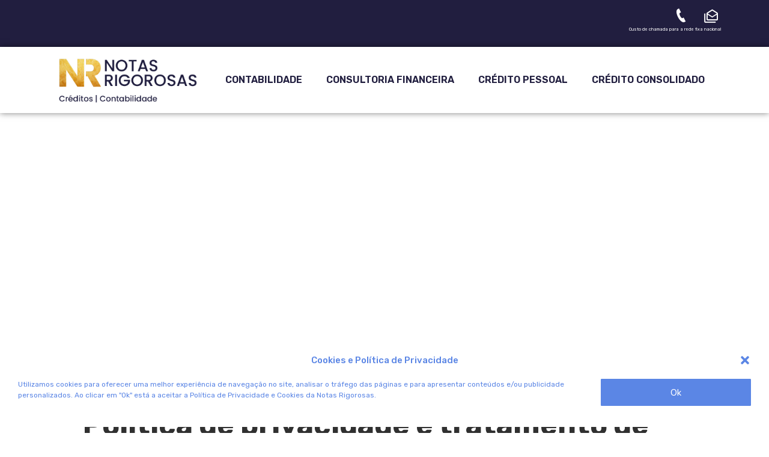

--- FILE ---
content_type: text/html; charset=UTF-8
request_url: https://notasrigorosas.pt/politica-de-privacidade/
body_size: 29773
content:
<!DOCTYPE html>
<html lang="pt-PT">
<head>
<meta charset="UTF-8" />
<meta name="viewport" content="width=device-width, initial-scale=1, user-scalable=yes" />
<link rel="profile" href="https://gmpg.org/xfn/11" />
<link rel="pingback" href="https://notasrigorosas.pt/xmlrpc.php" />
<meta name='robots' content='index, follow, max-image-preview:large, max-snippet:-1, max-video-preview:-1' />
<style>img:is([sizes="auto" i], [sizes^="auto," i]) { contain-intrinsic-size: 3000px 1500px }</style>
<!-- This site is optimized with the Yoast SEO plugin v24.5 - https://yoast.com/wordpress/plugins/seo/ -->
<title>Política de privacidade - Notas Rigorosas | Créditos e Contabilidade em Vila Nova de Gaia</title>
<link rel="canonical" href="https://notasrigorosas.pt/politica-de-privacidade/" />
<meta property="og:locale" content="pt_PT" />
<meta property="og:type" content="article" />
<meta property="og:title" content="Política de privacidade - Notas Rigorosas | Créditos e Contabilidade em Vila Nova de Gaia" />
<meta property="og:description" content="Política de Privacidade Home / Política de privacidade Tratamento de dados | RGPD Política de privacidade e tratamento de dados A Notas Rigorosas Lda., com o capital social de 5.000€, NIPC 513214917, matriculada na Conservatória do Registo Comercial de Santa Comba Dão sob o mesmo número, com sede na Rua de Moçambique, 147, sala 1, [&hellip;]" />
<meta property="og:url" content="https://notasrigorosas.pt/politica-de-privacidade/" />
<meta property="og:site_name" content="Notas Rigorosas | Créditos e Contabilidade em Vila Nova de Gaia" />
<meta property="article:modified_time" content="2025-02-18T11:55:46+00:00" />
<meta name="twitter:card" content="summary_large_image" />
<meta name="twitter:label1" content="Tempo estimado de leitura" />
<meta name="twitter:data1" content="4 minutos" />
<script type="application/ld+json" class="yoast-schema-graph">{"@context":"https://schema.org","@graph":[{"@type":"WebPage","@id":"https://notasrigorosas.pt/politica-de-privacidade/","url":"https://notasrigorosas.pt/politica-de-privacidade/","name":"Política de privacidade - Notas Rigorosas | Créditos e Contabilidade em Vila Nova de Gaia","isPartOf":{"@id":"https://notasrigorosas.pt/#website"},"datePublished":"2022-11-09T09:25:45+00:00","dateModified":"2025-02-18T11:55:46+00:00","breadcrumb":{"@id":"https://notasrigorosas.pt/politica-de-privacidade/#breadcrumb"},"inLanguage":"pt-PT","potentialAction":[{"@type":"ReadAction","target":["https://notasrigorosas.pt/politica-de-privacidade/"]}]},{"@type":"BreadcrumbList","@id":"https://notasrigorosas.pt/politica-de-privacidade/#breadcrumb","itemListElement":[{"@type":"ListItem","position":1,"name":"Início","item":"https://notasrigorosas.pt/"},{"@type":"ListItem","position":2,"name":"Política de privacidade"}]},{"@type":"WebSite","@id":"https://notasrigorosas.pt/#website","url":"https://notasrigorosas.pt/","name":"Notas Rigorosas | Créditos e Contabilidade em Vila Nova de Gaia","description":"Intermediários de Crédito acreditados pelo Banco de Portugal","publisher":{"@id":"https://notasrigorosas.pt/#organization"},"potentialAction":[{"@type":"SearchAction","target":{"@type":"EntryPoint","urlTemplate":"https://notasrigorosas.pt/?s={search_term_string}"},"query-input":{"@type":"PropertyValueSpecification","valueRequired":true,"valueName":"search_term_string"}}],"inLanguage":"pt-PT"},{"@type":"Organization","@id":"https://notasrigorosas.pt/#organization","name":"Notas Rigorosas | Créditos e Contabilidade em Vila Nova de Gaia","url":"https://notasrigorosas.pt/","logo":{"@type":"ImageObject","inLanguage":"pt-PT","@id":"https://notasrigorosas.pt/#/schema/logo/image/","url":"https://notasrigorosas.pt/wp-content/uploads/2022/11/NR_logo.png","contentUrl":"https://notasrigorosas.pt/wp-content/uploads/2022/11/NR_logo.png","width":716,"height":242,"caption":"Notas Rigorosas | Créditos e Contabilidade em Vila Nova de Gaia"},"image":{"@id":"https://notasrigorosas.pt/#/schema/logo/image/"}}]}</script>
<!-- / Yoast SEO plugin. -->
<link rel='dns-prefetch' href='//storage.googleapis.com' />
<link rel="alternate" type="application/rss+xml" title="Notas Rigorosas | Créditos e Contabilidade em Vila Nova de Gaia &raquo; Feed" href="https://notasrigorosas.pt/feed/" />
<link rel="alternate" type="application/rss+xml" title="Notas Rigorosas | Créditos e Contabilidade em Vila Nova de Gaia &raquo; Feed de comentários" href="https://notasrigorosas.pt/comments/feed/" />
<script>
window._wpemojiSettings = {"baseUrl":"https:\/\/s.w.org\/images\/core\/emoji\/15.0.3\/72x72\/","ext":".png","svgUrl":"https:\/\/s.w.org\/images\/core\/emoji\/15.0.3\/svg\/","svgExt":".svg","source":{"concatemoji":"https:\/\/notasrigorosas.pt\/wp-includes\/js\/wp-emoji-release.min.js?ver=6.7.2"}};
/*! This file is auto-generated */
!function(i,n){var o,s,e;function c(e){try{var t={supportTests:e,timestamp:(new Date).valueOf()};sessionStorage.setItem(o,JSON.stringify(t))}catch(e){}}function p(e,t,n){e.clearRect(0,0,e.canvas.width,e.canvas.height),e.fillText(t,0,0);var t=new Uint32Array(e.getImageData(0,0,e.canvas.width,e.canvas.height).data),r=(e.clearRect(0,0,e.canvas.width,e.canvas.height),e.fillText(n,0,0),new Uint32Array(e.getImageData(0,0,e.canvas.width,e.canvas.height).data));return t.every(function(e,t){return e===r[t]})}function u(e,t,n){switch(t){case"flag":return n(e,"\ud83c\udff3\ufe0f\u200d\u26a7\ufe0f","\ud83c\udff3\ufe0f\u200b\u26a7\ufe0f")?!1:!n(e,"\ud83c\uddfa\ud83c\uddf3","\ud83c\uddfa\u200b\ud83c\uddf3")&&!n(e,"\ud83c\udff4\udb40\udc67\udb40\udc62\udb40\udc65\udb40\udc6e\udb40\udc67\udb40\udc7f","\ud83c\udff4\u200b\udb40\udc67\u200b\udb40\udc62\u200b\udb40\udc65\u200b\udb40\udc6e\u200b\udb40\udc67\u200b\udb40\udc7f");case"emoji":return!n(e,"\ud83d\udc26\u200d\u2b1b","\ud83d\udc26\u200b\u2b1b")}return!1}function f(e,t,n){var r="undefined"!=typeof WorkerGlobalScope&&self instanceof WorkerGlobalScope?new OffscreenCanvas(300,150):i.createElement("canvas"),a=r.getContext("2d",{willReadFrequently:!0}),o=(a.textBaseline="top",a.font="600 32px Arial",{});return e.forEach(function(e){o[e]=t(a,e,n)}),o}function t(e){var t=i.createElement("script");t.src=e,t.defer=!0,i.head.appendChild(t)}"undefined"!=typeof Promise&&(o="wpEmojiSettingsSupports",s=["flag","emoji"],n.supports={everything:!0,everythingExceptFlag:!0},e=new Promise(function(e){i.addEventListener("DOMContentLoaded",e,{once:!0})}),new Promise(function(t){var n=function(){try{var e=JSON.parse(sessionStorage.getItem(o));if("object"==typeof e&&"number"==typeof e.timestamp&&(new Date).valueOf()<e.timestamp+604800&&"object"==typeof e.supportTests)return e.supportTests}catch(e){}return null}();if(!n){if("undefined"!=typeof Worker&&"undefined"!=typeof OffscreenCanvas&&"undefined"!=typeof URL&&URL.createObjectURL&&"undefined"!=typeof Blob)try{var e="postMessage("+f.toString()+"("+[JSON.stringify(s),u.toString(),p.toString()].join(",")+"));",r=new Blob([e],{type:"text/javascript"}),a=new Worker(URL.createObjectURL(r),{name:"wpTestEmojiSupports"});return void(a.onmessage=function(e){c(n=e.data),a.terminate(),t(n)})}catch(e){}c(n=f(s,u,p))}t(n)}).then(function(e){for(var t in e)n.supports[t]=e[t],n.supports.everything=n.supports.everything&&n.supports[t],"flag"!==t&&(n.supports.everythingExceptFlag=n.supports.everythingExceptFlag&&n.supports[t]);n.supports.everythingExceptFlag=n.supports.everythingExceptFlag&&!n.supports.flag,n.DOMReady=!1,n.readyCallback=function(){n.DOMReady=!0}}).then(function(){return e}).then(function(){var e;n.supports.everything||(n.readyCallback(),(e=n.source||{}).concatemoji?t(e.concatemoji):e.wpemoji&&e.twemoji&&(t(e.twemoji),t(e.wpemoji)))}))}((window,document),window._wpemojiSettings);
</script>
<!-- <link rel='stylesheet' id='jkit-elements-main-css' href='https://notasrigorosas.pt/wp-content/plugins/jeg-elementor-kit/assets/css/elements/main.css?ver=2.6.12' media='all' /> -->
<link rel="stylesheet" type="text/css" href="//notasrigorosas.pt/wp-content/cache/wpfc-minified/defdb4g7/a41p7.css" media="all"/>
<style id='wp-emoji-styles-inline-css'>
img.wp-smiley, img.emoji {
display: inline !important;
border: none !important;
box-shadow: none !important;
height: 1em !important;
width: 1em !important;
margin: 0 0.07em !important;
vertical-align: -0.1em !important;
background: none !important;
padding: 0 !important;
}
</style>
<style id='global-styles-inline-css'>
:root{--wp--preset--aspect-ratio--square: 1;--wp--preset--aspect-ratio--4-3: 4/3;--wp--preset--aspect-ratio--3-4: 3/4;--wp--preset--aspect-ratio--3-2: 3/2;--wp--preset--aspect-ratio--2-3: 2/3;--wp--preset--aspect-ratio--16-9: 16/9;--wp--preset--aspect-ratio--9-16: 9/16;--wp--preset--color--black: #000000;--wp--preset--color--cyan-bluish-gray: #abb8c3;--wp--preset--color--white: #ffffff;--wp--preset--color--pale-pink: #f78da7;--wp--preset--color--vivid-red: #cf2e2e;--wp--preset--color--luminous-vivid-orange: #ff6900;--wp--preset--color--luminous-vivid-amber: #fcb900;--wp--preset--color--light-green-cyan: #7bdcb5;--wp--preset--color--vivid-green-cyan: #00d084;--wp--preset--color--pale-cyan-blue: #8ed1fc;--wp--preset--color--vivid-cyan-blue: #0693e3;--wp--preset--color--vivid-purple: #9b51e0;--wp--preset--gradient--vivid-cyan-blue-to-vivid-purple: linear-gradient(135deg,rgba(6,147,227,1) 0%,rgb(155,81,224) 100%);--wp--preset--gradient--light-green-cyan-to-vivid-green-cyan: linear-gradient(135deg,rgb(122,220,180) 0%,rgb(0,208,130) 100%);--wp--preset--gradient--luminous-vivid-amber-to-luminous-vivid-orange: linear-gradient(135deg,rgba(252,185,0,1) 0%,rgba(255,105,0,1) 100%);--wp--preset--gradient--luminous-vivid-orange-to-vivid-red: linear-gradient(135deg,rgba(255,105,0,1) 0%,rgb(207,46,46) 100%);--wp--preset--gradient--very-light-gray-to-cyan-bluish-gray: linear-gradient(135deg,rgb(238,238,238) 0%,rgb(169,184,195) 100%);--wp--preset--gradient--cool-to-warm-spectrum: linear-gradient(135deg,rgb(74,234,220) 0%,rgb(151,120,209) 20%,rgb(207,42,186) 40%,rgb(238,44,130) 60%,rgb(251,105,98) 80%,rgb(254,248,76) 100%);--wp--preset--gradient--blush-light-purple: linear-gradient(135deg,rgb(255,206,236) 0%,rgb(152,150,240) 100%);--wp--preset--gradient--blush-bordeaux: linear-gradient(135deg,rgb(254,205,165) 0%,rgb(254,45,45) 50%,rgb(107,0,62) 100%);--wp--preset--gradient--luminous-dusk: linear-gradient(135deg,rgb(255,203,112) 0%,rgb(199,81,192) 50%,rgb(65,88,208) 100%);--wp--preset--gradient--pale-ocean: linear-gradient(135deg,rgb(255,245,203) 0%,rgb(182,227,212) 50%,rgb(51,167,181) 100%);--wp--preset--gradient--electric-grass: linear-gradient(135deg,rgb(202,248,128) 0%,rgb(113,206,126) 100%);--wp--preset--gradient--midnight: linear-gradient(135deg,rgb(2,3,129) 0%,rgb(40,116,252) 100%);--wp--preset--font-size--small: 13px;--wp--preset--font-size--medium: 20px;--wp--preset--font-size--large: 36px;--wp--preset--font-size--x-large: 42px;--wp--preset--spacing--20: 0.44rem;--wp--preset--spacing--30: 0.67rem;--wp--preset--spacing--40: 1rem;--wp--preset--spacing--50: 1.5rem;--wp--preset--spacing--60: 2.25rem;--wp--preset--spacing--70: 3.38rem;--wp--preset--spacing--80: 5.06rem;--wp--preset--shadow--natural: 6px 6px 9px rgba(0, 0, 0, 0.2);--wp--preset--shadow--deep: 12px 12px 50px rgba(0, 0, 0, 0.4);--wp--preset--shadow--sharp: 6px 6px 0px rgba(0, 0, 0, 0.2);--wp--preset--shadow--outlined: 6px 6px 0px -3px rgba(255, 255, 255, 1), 6px 6px rgba(0, 0, 0, 1);--wp--preset--shadow--crisp: 6px 6px 0px rgba(0, 0, 0, 1);}:root { --wp--style--global--content-size: 800px;--wp--style--global--wide-size: 1200px; }:where(body) { margin: 0; }.wp-site-blocks > .alignleft { float: left; margin-right: 2em; }.wp-site-blocks > .alignright { float: right; margin-left: 2em; }.wp-site-blocks > .aligncenter { justify-content: center; margin-left: auto; margin-right: auto; }:where(.wp-site-blocks) > * { margin-block-start: 24px; margin-block-end: 0; }:where(.wp-site-blocks) > :first-child { margin-block-start: 0; }:where(.wp-site-blocks) > :last-child { margin-block-end: 0; }:root { --wp--style--block-gap: 24px; }:root :where(.is-layout-flow) > :first-child{margin-block-start: 0;}:root :where(.is-layout-flow) > :last-child{margin-block-end: 0;}:root :where(.is-layout-flow) > *{margin-block-start: 24px;margin-block-end: 0;}:root :where(.is-layout-constrained) > :first-child{margin-block-start: 0;}:root :where(.is-layout-constrained) > :last-child{margin-block-end: 0;}:root :where(.is-layout-constrained) > *{margin-block-start: 24px;margin-block-end: 0;}:root :where(.is-layout-flex){gap: 24px;}:root :where(.is-layout-grid){gap: 24px;}.is-layout-flow > .alignleft{float: left;margin-inline-start: 0;margin-inline-end: 2em;}.is-layout-flow > .alignright{float: right;margin-inline-start: 2em;margin-inline-end: 0;}.is-layout-flow > .aligncenter{margin-left: auto !important;margin-right: auto !important;}.is-layout-constrained > .alignleft{float: left;margin-inline-start: 0;margin-inline-end: 2em;}.is-layout-constrained > .alignright{float: right;margin-inline-start: 2em;margin-inline-end: 0;}.is-layout-constrained > .aligncenter{margin-left: auto !important;margin-right: auto !important;}.is-layout-constrained > :where(:not(.alignleft):not(.alignright):not(.alignfull)){max-width: var(--wp--style--global--content-size);margin-left: auto !important;margin-right: auto !important;}.is-layout-constrained > .alignwide{max-width: var(--wp--style--global--wide-size);}body .is-layout-flex{display: flex;}.is-layout-flex{flex-wrap: wrap;align-items: center;}.is-layout-flex > :is(*, div){margin: 0;}body .is-layout-grid{display: grid;}.is-layout-grid > :is(*, div){margin: 0;}body{padding-top: 0px;padding-right: 0px;padding-bottom: 0px;padding-left: 0px;}a:where(:not(.wp-element-button)){text-decoration: underline;}:root :where(.wp-element-button, .wp-block-button__link){background-color: #32373c;border-width: 0;color: #fff;font-family: inherit;font-size: inherit;line-height: inherit;padding: calc(0.667em + 2px) calc(1.333em + 2px);text-decoration: none;}.has-black-color{color: var(--wp--preset--color--black) !important;}.has-cyan-bluish-gray-color{color: var(--wp--preset--color--cyan-bluish-gray) !important;}.has-white-color{color: var(--wp--preset--color--white) !important;}.has-pale-pink-color{color: var(--wp--preset--color--pale-pink) !important;}.has-vivid-red-color{color: var(--wp--preset--color--vivid-red) !important;}.has-luminous-vivid-orange-color{color: var(--wp--preset--color--luminous-vivid-orange) !important;}.has-luminous-vivid-amber-color{color: var(--wp--preset--color--luminous-vivid-amber) !important;}.has-light-green-cyan-color{color: var(--wp--preset--color--light-green-cyan) !important;}.has-vivid-green-cyan-color{color: var(--wp--preset--color--vivid-green-cyan) !important;}.has-pale-cyan-blue-color{color: var(--wp--preset--color--pale-cyan-blue) !important;}.has-vivid-cyan-blue-color{color: var(--wp--preset--color--vivid-cyan-blue) !important;}.has-vivid-purple-color{color: var(--wp--preset--color--vivid-purple) !important;}.has-black-background-color{background-color: var(--wp--preset--color--black) !important;}.has-cyan-bluish-gray-background-color{background-color: var(--wp--preset--color--cyan-bluish-gray) !important;}.has-white-background-color{background-color: var(--wp--preset--color--white) !important;}.has-pale-pink-background-color{background-color: var(--wp--preset--color--pale-pink) !important;}.has-vivid-red-background-color{background-color: var(--wp--preset--color--vivid-red) !important;}.has-luminous-vivid-orange-background-color{background-color: var(--wp--preset--color--luminous-vivid-orange) !important;}.has-luminous-vivid-amber-background-color{background-color: var(--wp--preset--color--luminous-vivid-amber) !important;}.has-light-green-cyan-background-color{background-color: var(--wp--preset--color--light-green-cyan) !important;}.has-vivid-green-cyan-background-color{background-color: var(--wp--preset--color--vivid-green-cyan) !important;}.has-pale-cyan-blue-background-color{background-color: var(--wp--preset--color--pale-cyan-blue) !important;}.has-vivid-cyan-blue-background-color{background-color: var(--wp--preset--color--vivid-cyan-blue) !important;}.has-vivid-purple-background-color{background-color: var(--wp--preset--color--vivid-purple) !important;}.has-black-border-color{border-color: var(--wp--preset--color--black) !important;}.has-cyan-bluish-gray-border-color{border-color: var(--wp--preset--color--cyan-bluish-gray) !important;}.has-white-border-color{border-color: var(--wp--preset--color--white) !important;}.has-pale-pink-border-color{border-color: var(--wp--preset--color--pale-pink) !important;}.has-vivid-red-border-color{border-color: var(--wp--preset--color--vivid-red) !important;}.has-luminous-vivid-orange-border-color{border-color: var(--wp--preset--color--luminous-vivid-orange) !important;}.has-luminous-vivid-amber-border-color{border-color: var(--wp--preset--color--luminous-vivid-amber) !important;}.has-light-green-cyan-border-color{border-color: var(--wp--preset--color--light-green-cyan) !important;}.has-vivid-green-cyan-border-color{border-color: var(--wp--preset--color--vivid-green-cyan) !important;}.has-pale-cyan-blue-border-color{border-color: var(--wp--preset--color--pale-cyan-blue) !important;}.has-vivid-cyan-blue-border-color{border-color: var(--wp--preset--color--vivid-cyan-blue) !important;}.has-vivid-purple-border-color{border-color: var(--wp--preset--color--vivid-purple) !important;}.has-vivid-cyan-blue-to-vivid-purple-gradient-background{background: var(--wp--preset--gradient--vivid-cyan-blue-to-vivid-purple) !important;}.has-light-green-cyan-to-vivid-green-cyan-gradient-background{background: var(--wp--preset--gradient--light-green-cyan-to-vivid-green-cyan) !important;}.has-luminous-vivid-amber-to-luminous-vivid-orange-gradient-background{background: var(--wp--preset--gradient--luminous-vivid-amber-to-luminous-vivid-orange) !important;}.has-luminous-vivid-orange-to-vivid-red-gradient-background{background: var(--wp--preset--gradient--luminous-vivid-orange-to-vivid-red) !important;}.has-very-light-gray-to-cyan-bluish-gray-gradient-background{background: var(--wp--preset--gradient--very-light-gray-to-cyan-bluish-gray) !important;}.has-cool-to-warm-spectrum-gradient-background{background: var(--wp--preset--gradient--cool-to-warm-spectrum) !important;}.has-blush-light-purple-gradient-background{background: var(--wp--preset--gradient--blush-light-purple) !important;}.has-blush-bordeaux-gradient-background{background: var(--wp--preset--gradient--blush-bordeaux) !important;}.has-luminous-dusk-gradient-background{background: var(--wp--preset--gradient--luminous-dusk) !important;}.has-pale-ocean-gradient-background{background: var(--wp--preset--gradient--pale-ocean) !important;}.has-electric-grass-gradient-background{background: var(--wp--preset--gradient--electric-grass) !important;}.has-midnight-gradient-background{background: var(--wp--preset--gradient--midnight) !important;}.has-small-font-size{font-size: var(--wp--preset--font-size--small) !important;}.has-medium-font-size{font-size: var(--wp--preset--font-size--medium) !important;}.has-large-font-size{font-size: var(--wp--preset--font-size--large) !important;}.has-x-large-font-size{font-size: var(--wp--preset--font-size--x-large) !important;}
:root :where(.wp-block-pullquote){font-size: 1.5em;line-height: 1.6;}
</style>
<!-- <link rel='stylesheet' id='contact-form-7-css' href='https://notasrigorosas.pt/wp-content/plugins/contact-form-7/includes/css/styles.css?ver=6.0.4' media='all' /> -->
<!-- <link rel='stylesheet' id='cmplz-general-css' href='https://notasrigorosas.pt/wp-content/plugins/complianz-gdpr/assets/css/cookieblocker.min.css?ver=1739428220' media='all' /> -->
<!-- <link rel='stylesheet' id='exad-slick-css' href='https://notasrigorosas.pt/wp-content/plugins/exclusive-addons-for-elementor/assets/vendor/css/slick.min.css?ver=6.7.2' media='all' /> -->
<!-- <link rel='stylesheet' id='exad-slick-theme-css' href='https://notasrigorosas.pt/wp-content/plugins/exclusive-addons-for-elementor/assets/vendor/css/slick-theme.min.css?ver=6.7.2' media='all' /> -->
<!-- <link rel='stylesheet' id='exad-image-hover-css' href='https://notasrigorosas.pt/wp-content/plugins/exclusive-addons-for-elementor/assets/vendor/css/imagehover.css?ver=6.7.2' media='all' /> -->
<!-- <link rel='stylesheet' id='exad-swiperv5-css' href='https://notasrigorosas.pt/wp-content/plugins/exclusive-addons-for-elementor/assets/vendor/css/swiper.min.css?ver=2.7.7' media='all' /> -->
<!-- <link rel='stylesheet' id='exad-main-style-css' href='https://notasrigorosas.pt/wp-content/plugins/exclusive-addons-for-elementor/assets/css/exad-styles.min.css?ver=6.7.2' media='all' /> -->
<!-- <link rel='stylesheet' id='elementor-icons-css' href='https://notasrigorosas.pt/wp-content/plugins/elementor/assets/lib/eicons/css/elementor-icons.min.css?ver=5.35.0' media='all' /> -->
<!-- <link rel='stylesheet' id='elementor-frontend-css' href='https://notasrigorosas.pt/wp-content/plugins/elementor/assets/css/frontend.min.css?ver=3.27.6' media='all' /> -->
<link rel="stylesheet" type="text/css" href="//notasrigorosas.pt/wp-content/cache/wpfc-minified/g23bhc1u/a41p7.css" media="all"/>
<style id='elementor-frontend-inline-css'>
@-webkit-keyframes ha_fadeIn{0%{opacity:0}to{opacity:1}}@keyframes ha_fadeIn{0%{opacity:0}to{opacity:1}}@-webkit-keyframes ha_zoomIn{0%{opacity:0;-webkit-transform:scale3d(.3,.3,.3);transform:scale3d(.3,.3,.3)}50%{opacity:1}}@keyframes ha_zoomIn{0%{opacity:0;-webkit-transform:scale3d(.3,.3,.3);transform:scale3d(.3,.3,.3)}50%{opacity:1}}@-webkit-keyframes ha_rollIn{0%{opacity:0;-webkit-transform:translate3d(-100%,0,0) rotate3d(0,0,1,-120deg);transform:translate3d(-100%,0,0) rotate3d(0,0,1,-120deg)}to{opacity:1}}@keyframes ha_rollIn{0%{opacity:0;-webkit-transform:translate3d(-100%,0,0) rotate3d(0,0,1,-120deg);transform:translate3d(-100%,0,0) rotate3d(0,0,1,-120deg)}to{opacity:1}}@-webkit-keyframes ha_bounce{0%,20%,53%,to{-webkit-animation-timing-function:cubic-bezier(.215,.61,.355,1);animation-timing-function:cubic-bezier(.215,.61,.355,1)}40%,43%{-webkit-transform:translate3d(0,-30px,0) scaleY(1.1);transform:translate3d(0,-30px,0) scaleY(1.1);-webkit-animation-timing-function:cubic-bezier(.755,.05,.855,.06);animation-timing-function:cubic-bezier(.755,.05,.855,.06)}70%{-webkit-transform:translate3d(0,-15px,0) scaleY(1.05);transform:translate3d(0,-15px,0) scaleY(1.05);-webkit-animation-timing-function:cubic-bezier(.755,.05,.855,.06);animation-timing-function:cubic-bezier(.755,.05,.855,.06)}80%{-webkit-transition-timing-function:cubic-bezier(.215,.61,.355,1);transition-timing-function:cubic-bezier(.215,.61,.355,1);-webkit-transform:translate3d(0,0,0) scaleY(.95);transform:translate3d(0,0,0) scaleY(.95)}90%{-webkit-transform:translate3d(0,-4px,0) scaleY(1.02);transform:translate3d(0,-4px,0) scaleY(1.02)}}@keyframes ha_bounce{0%,20%,53%,to{-webkit-animation-timing-function:cubic-bezier(.215,.61,.355,1);animation-timing-function:cubic-bezier(.215,.61,.355,1)}40%,43%{-webkit-transform:translate3d(0,-30px,0) scaleY(1.1);transform:translate3d(0,-30px,0) scaleY(1.1);-webkit-animation-timing-function:cubic-bezier(.755,.05,.855,.06);animation-timing-function:cubic-bezier(.755,.05,.855,.06)}70%{-webkit-transform:translate3d(0,-15px,0) scaleY(1.05);transform:translate3d(0,-15px,0) scaleY(1.05);-webkit-animation-timing-function:cubic-bezier(.755,.05,.855,.06);animation-timing-function:cubic-bezier(.755,.05,.855,.06)}80%{-webkit-transition-timing-function:cubic-bezier(.215,.61,.355,1);transition-timing-function:cubic-bezier(.215,.61,.355,1);-webkit-transform:translate3d(0,0,0) scaleY(.95);transform:translate3d(0,0,0) scaleY(.95)}90%{-webkit-transform:translate3d(0,-4px,0) scaleY(1.02);transform:translate3d(0,-4px,0) scaleY(1.02)}}@-webkit-keyframes ha_bounceIn{0%,20%,40%,60%,80%,to{-webkit-animation-timing-function:cubic-bezier(.215,.61,.355,1);animation-timing-function:cubic-bezier(.215,.61,.355,1)}0%{opacity:0;-webkit-transform:scale3d(.3,.3,.3);transform:scale3d(.3,.3,.3)}20%{-webkit-transform:scale3d(1.1,1.1,1.1);transform:scale3d(1.1,1.1,1.1)}40%{-webkit-transform:scale3d(.9,.9,.9);transform:scale3d(.9,.9,.9)}60%{opacity:1;-webkit-transform:scale3d(1.03,1.03,1.03);transform:scale3d(1.03,1.03,1.03)}80%{-webkit-transform:scale3d(.97,.97,.97);transform:scale3d(.97,.97,.97)}to{opacity:1}}@keyframes ha_bounceIn{0%,20%,40%,60%,80%,to{-webkit-animation-timing-function:cubic-bezier(.215,.61,.355,1);animation-timing-function:cubic-bezier(.215,.61,.355,1)}0%{opacity:0;-webkit-transform:scale3d(.3,.3,.3);transform:scale3d(.3,.3,.3)}20%{-webkit-transform:scale3d(1.1,1.1,1.1);transform:scale3d(1.1,1.1,1.1)}40%{-webkit-transform:scale3d(.9,.9,.9);transform:scale3d(.9,.9,.9)}60%{opacity:1;-webkit-transform:scale3d(1.03,1.03,1.03);transform:scale3d(1.03,1.03,1.03)}80%{-webkit-transform:scale3d(.97,.97,.97);transform:scale3d(.97,.97,.97)}to{opacity:1}}@-webkit-keyframes ha_flipInX{0%{opacity:0;-webkit-transform:perspective(400px) rotate3d(1,0,0,90deg);transform:perspective(400px) rotate3d(1,0,0,90deg);-webkit-animation-timing-function:ease-in;animation-timing-function:ease-in}40%{-webkit-transform:perspective(400px) rotate3d(1,0,0,-20deg);transform:perspective(400px) rotate3d(1,0,0,-20deg);-webkit-animation-timing-function:ease-in;animation-timing-function:ease-in}60%{opacity:1;-webkit-transform:perspective(400px) rotate3d(1,0,0,10deg);transform:perspective(400px) rotate3d(1,0,0,10deg)}80%{-webkit-transform:perspective(400px) rotate3d(1,0,0,-5deg);transform:perspective(400px) rotate3d(1,0,0,-5deg)}}@keyframes ha_flipInX{0%{opacity:0;-webkit-transform:perspective(400px) rotate3d(1,0,0,90deg);transform:perspective(400px) rotate3d(1,0,0,90deg);-webkit-animation-timing-function:ease-in;animation-timing-function:ease-in}40%{-webkit-transform:perspective(400px) rotate3d(1,0,0,-20deg);transform:perspective(400px) rotate3d(1,0,0,-20deg);-webkit-animation-timing-function:ease-in;animation-timing-function:ease-in}60%{opacity:1;-webkit-transform:perspective(400px) rotate3d(1,0,0,10deg);transform:perspective(400px) rotate3d(1,0,0,10deg)}80%{-webkit-transform:perspective(400px) rotate3d(1,0,0,-5deg);transform:perspective(400px) rotate3d(1,0,0,-5deg)}}@-webkit-keyframes ha_flipInY{0%{opacity:0;-webkit-transform:perspective(400px) rotate3d(0,1,0,90deg);transform:perspective(400px) rotate3d(0,1,0,90deg);-webkit-animation-timing-function:ease-in;animation-timing-function:ease-in}40%{-webkit-transform:perspective(400px) rotate3d(0,1,0,-20deg);transform:perspective(400px) rotate3d(0,1,0,-20deg);-webkit-animation-timing-function:ease-in;animation-timing-function:ease-in}60%{opacity:1;-webkit-transform:perspective(400px) rotate3d(0,1,0,10deg);transform:perspective(400px) rotate3d(0,1,0,10deg)}80%{-webkit-transform:perspective(400px) rotate3d(0,1,0,-5deg);transform:perspective(400px) rotate3d(0,1,0,-5deg)}}@keyframes ha_flipInY{0%{opacity:0;-webkit-transform:perspective(400px) rotate3d(0,1,0,90deg);transform:perspective(400px) rotate3d(0,1,0,90deg);-webkit-animation-timing-function:ease-in;animation-timing-function:ease-in}40%{-webkit-transform:perspective(400px) rotate3d(0,1,0,-20deg);transform:perspective(400px) rotate3d(0,1,0,-20deg);-webkit-animation-timing-function:ease-in;animation-timing-function:ease-in}60%{opacity:1;-webkit-transform:perspective(400px) rotate3d(0,1,0,10deg);transform:perspective(400px) rotate3d(0,1,0,10deg)}80%{-webkit-transform:perspective(400px) rotate3d(0,1,0,-5deg);transform:perspective(400px) rotate3d(0,1,0,-5deg)}}@-webkit-keyframes ha_swing{20%{-webkit-transform:rotate3d(0,0,1,15deg);transform:rotate3d(0,0,1,15deg)}40%{-webkit-transform:rotate3d(0,0,1,-10deg);transform:rotate3d(0,0,1,-10deg)}60%{-webkit-transform:rotate3d(0,0,1,5deg);transform:rotate3d(0,0,1,5deg)}80%{-webkit-transform:rotate3d(0,0,1,-5deg);transform:rotate3d(0,0,1,-5deg)}}@keyframes ha_swing{20%{-webkit-transform:rotate3d(0,0,1,15deg);transform:rotate3d(0,0,1,15deg)}40%{-webkit-transform:rotate3d(0,0,1,-10deg);transform:rotate3d(0,0,1,-10deg)}60%{-webkit-transform:rotate3d(0,0,1,5deg);transform:rotate3d(0,0,1,5deg)}80%{-webkit-transform:rotate3d(0,0,1,-5deg);transform:rotate3d(0,0,1,-5deg)}}@-webkit-keyframes ha_slideInDown{0%{visibility:visible;-webkit-transform:translate3d(0,-100%,0);transform:translate3d(0,-100%,0)}}@keyframes ha_slideInDown{0%{visibility:visible;-webkit-transform:translate3d(0,-100%,0);transform:translate3d(0,-100%,0)}}@-webkit-keyframes ha_slideInUp{0%{visibility:visible;-webkit-transform:translate3d(0,100%,0);transform:translate3d(0,100%,0)}}@keyframes ha_slideInUp{0%{visibility:visible;-webkit-transform:translate3d(0,100%,0);transform:translate3d(0,100%,0)}}@-webkit-keyframes ha_slideInLeft{0%{visibility:visible;-webkit-transform:translate3d(-100%,0,0);transform:translate3d(-100%,0,0)}}@keyframes ha_slideInLeft{0%{visibility:visible;-webkit-transform:translate3d(-100%,0,0);transform:translate3d(-100%,0,0)}}@-webkit-keyframes ha_slideInRight{0%{visibility:visible;-webkit-transform:translate3d(100%,0,0);transform:translate3d(100%,0,0)}}@keyframes ha_slideInRight{0%{visibility:visible;-webkit-transform:translate3d(100%,0,0);transform:translate3d(100%,0,0)}}.ha_fadeIn{-webkit-animation-name:ha_fadeIn;animation-name:ha_fadeIn}.ha_zoomIn{-webkit-animation-name:ha_zoomIn;animation-name:ha_zoomIn}.ha_rollIn{-webkit-animation-name:ha_rollIn;animation-name:ha_rollIn}.ha_bounce{-webkit-transform-origin:center bottom;-ms-transform-origin:center bottom;transform-origin:center bottom;-webkit-animation-name:ha_bounce;animation-name:ha_bounce}.ha_bounceIn{-webkit-animation-name:ha_bounceIn;animation-name:ha_bounceIn;-webkit-animation-duration:.75s;-webkit-animation-duration:calc(var(--animate-duration)*.75);animation-duration:.75s;animation-duration:calc(var(--animate-duration)*.75)}.ha_flipInX,.ha_flipInY{-webkit-animation-name:ha_flipInX;animation-name:ha_flipInX;-webkit-backface-visibility:visible!important;backface-visibility:visible!important}.ha_flipInY{-webkit-animation-name:ha_flipInY;animation-name:ha_flipInY}.ha_swing{-webkit-transform-origin:top center;-ms-transform-origin:top center;transform-origin:top center;-webkit-animation-name:ha_swing;animation-name:ha_swing}.ha_slideInDown{-webkit-animation-name:ha_slideInDown;animation-name:ha_slideInDown}.ha_slideInUp{-webkit-animation-name:ha_slideInUp;animation-name:ha_slideInUp}.ha_slideInLeft{-webkit-animation-name:ha_slideInLeft;animation-name:ha_slideInLeft}.ha_slideInRight{-webkit-animation-name:ha_slideInRight;animation-name:ha_slideInRight}.ha-css-transform-yes{-webkit-transition-duration:var(--ha-tfx-transition-duration, .2s);transition-duration:var(--ha-tfx-transition-duration, .2s);-webkit-transition-property:-webkit-transform;transition-property:transform;transition-property:transform,-webkit-transform;-webkit-transform:translate(var(--ha-tfx-translate-x, 0),var(--ha-tfx-translate-y, 0)) scale(var(--ha-tfx-scale-x, 1),var(--ha-tfx-scale-y, 1)) skew(var(--ha-tfx-skew-x, 0),var(--ha-tfx-skew-y, 0)) rotateX(var(--ha-tfx-rotate-x, 0)) rotateY(var(--ha-tfx-rotate-y, 0)) rotateZ(var(--ha-tfx-rotate-z, 0));transform:translate(var(--ha-tfx-translate-x, 0),var(--ha-tfx-translate-y, 0)) scale(var(--ha-tfx-scale-x, 1),var(--ha-tfx-scale-y, 1)) skew(var(--ha-tfx-skew-x, 0),var(--ha-tfx-skew-y, 0)) rotateX(var(--ha-tfx-rotate-x, 0)) rotateY(var(--ha-tfx-rotate-y, 0)) rotateZ(var(--ha-tfx-rotate-z, 0))}.ha-css-transform-yes:hover{-webkit-transform:translate(var(--ha-tfx-translate-x-hover, var(--ha-tfx-translate-x, 0)),var(--ha-tfx-translate-y-hover, var(--ha-tfx-translate-y, 0))) scale(var(--ha-tfx-scale-x-hover, var(--ha-tfx-scale-x, 1)),var(--ha-tfx-scale-y-hover, var(--ha-tfx-scale-y, 1))) skew(var(--ha-tfx-skew-x-hover, var(--ha-tfx-skew-x, 0)),var(--ha-tfx-skew-y-hover, var(--ha-tfx-skew-y, 0))) rotateX(var(--ha-tfx-rotate-x-hover, var(--ha-tfx-rotate-x, 0))) rotateY(var(--ha-tfx-rotate-y-hover, var(--ha-tfx-rotate-y, 0))) rotateZ(var(--ha-tfx-rotate-z-hover, var(--ha-tfx-rotate-z, 0)));transform:translate(var(--ha-tfx-translate-x-hover, var(--ha-tfx-translate-x, 0)),var(--ha-tfx-translate-y-hover, var(--ha-tfx-translate-y, 0))) scale(var(--ha-tfx-scale-x-hover, var(--ha-tfx-scale-x, 1)),var(--ha-tfx-scale-y-hover, var(--ha-tfx-scale-y, 1))) skew(var(--ha-tfx-skew-x-hover, var(--ha-tfx-skew-x, 0)),var(--ha-tfx-skew-y-hover, var(--ha-tfx-skew-y, 0))) rotateX(var(--ha-tfx-rotate-x-hover, var(--ha-tfx-rotate-x, 0))) rotateY(var(--ha-tfx-rotate-y-hover, var(--ha-tfx-rotate-y, 0))) rotateZ(var(--ha-tfx-rotate-z-hover, var(--ha-tfx-rotate-z, 0)))}.happy-addon>.elementor-widget-container{word-wrap:break-word;overflow-wrap:break-word}.happy-addon>.elementor-widget-container,.happy-addon>.elementor-widget-container *{-webkit-box-sizing:border-box;box-sizing:border-box}.happy-addon p:empty{display:none}.happy-addon .elementor-inline-editing{min-height:auto!important}.happy-addon-pro img{max-width:100%;height:auto;-o-object-fit:cover;object-fit:cover}.ha-screen-reader-text{position:absolute;overflow:hidden;clip:rect(1px,1px,1px,1px);margin:-1px;padding:0;width:1px;height:1px;border:0;word-wrap:normal!important;-webkit-clip-path:inset(50%);clip-path:inset(50%)}.ha-has-bg-overlay>.elementor-widget-container{position:relative;z-index:1}.ha-has-bg-overlay>.elementor-widget-container:before{position:absolute;top:0;left:0;z-index:-1;width:100%;height:100%;content:""}.ha-popup--is-enabled .ha-js-popup,.ha-popup--is-enabled .ha-js-popup img{cursor:-webkit-zoom-in!important;cursor:zoom-in!important}.mfp-wrap .mfp-arrow,.mfp-wrap .mfp-close{background-color:transparent}.mfp-wrap .mfp-arrow:focus,.mfp-wrap .mfp-close:focus{outline-width:thin}.ha-advanced-tooltip-enable{position:relative;cursor:pointer;--ha-tooltip-arrow-color:black;--ha-tooltip-arrow-distance:0}.ha-advanced-tooltip-enable .ha-advanced-tooltip-content{position:absolute;z-index:999;display:none;padding:5px 0;width:120px;height:auto;border-radius:6px;background-color:#000;color:#fff;text-align:center;opacity:0}.ha-advanced-tooltip-enable .ha-advanced-tooltip-content::after{position:absolute;border-width:5px;border-style:solid;content:""}.ha-advanced-tooltip-enable .ha-advanced-tooltip-content.no-arrow::after{visibility:hidden}.ha-advanced-tooltip-enable .ha-advanced-tooltip-content.show{display:inline-block;opacity:1}.ha-advanced-tooltip-enable.ha-advanced-tooltip-top .ha-advanced-tooltip-content,body[data-elementor-device-mode=tablet] .ha-advanced-tooltip-enable.ha-advanced-tooltip-tablet-top .ha-advanced-tooltip-content{top:unset;right:0;bottom:calc(101% + var(--ha-tooltip-arrow-distance));left:0;margin:0 auto}.ha-advanced-tooltip-enable.ha-advanced-tooltip-top .ha-advanced-tooltip-content::after,body[data-elementor-device-mode=tablet] .ha-advanced-tooltip-enable.ha-advanced-tooltip-tablet-top .ha-advanced-tooltip-content::after{top:100%;right:unset;bottom:unset;left:50%;border-color:var(--ha-tooltip-arrow-color) transparent transparent transparent;-webkit-transform:translateX(-50%);-ms-transform:translateX(-50%);transform:translateX(-50%)}.ha-advanced-tooltip-enable.ha-advanced-tooltip-bottom .ha-advanced-tooltip-content,body[data-elementor-device-mode=tablet] .ha-advanced-tooltip-enable.ha-advanced-tooltip-tablet-bottom .ha-advanced-tooltip-content{top:calc(101% + var(--ha-tooltip-arrow-distance));right:0;bottom:unset;left:0;margin:0 auto}.ha-advanced-tooltip-enable.ha-advanced-tooltip-bottom .ha-advanced-tooltip-content::after,body[data-elementor-device-mode=tablet] .ha-advanced-tooltip-enable.ha-advanced-tooltip-tablet-bottom .ha-advanced-tooltip-content::after{top:unset;right:unset;bottom:100%;left:50%;border-color:transparent transparent var(--ha-tooltip-arrow-color) transparent;-webkit-transform:translateX(-50%);-ms-transform:translateX(-50%);transform:translateX(-50%)}.ha-advanced-tooltip-enable.ha-advanced-tooltip-left .ha-advanced-tooltip-content,body[data-elementor-device-mode=tablet] .ha-advanced-tooltip-enable.ha-advanced-tooltip-tablet-left .ha-advanced-tooltip-content{top:50%;right:calc(101% + var(--ha-tooltip-arrow-distance));bottom:unset;left:unset;-webkit-transform:translateY(-50%);-ms-transform:translateY(-50%);transform:translateY(-50%)}.ha-advanced-tooltip-enable.ha-advanced-tooltip-left .ha-advanced-tooltip-content::after,body[data-elementor-device-mode=tablet] .ha-advanced-tooltip-enable.ha-advanced-tooltip-tablet-left .ha-advanced-tooltip-content::after{top:50%;right:unset;bottom:unset;left:100%;border-color:transparent transparent transparent var(--ha-tooltip-arrow-color);-webkit-transform:translateY(-50%);-ms-transform:translateY(-50%);transform:translateY(-50%)}.ha-advanced-tooltip-enable.ha-advanced-tooltip-right .ha-advanced-tooltip-content,body[data-elementor-device-mode=tablet] .ha-advanced-tooltip-enable.ha-advanced-tooltip-tablet-right .ha-advanced-tooltip-content{top:50%;right:unset;bottom:unset;left:calc(101% + var(--ha-tooltip-arrow-distance));-webkit-transform:translateY(-50%);-ms-transform:translateY(-50%);transform:translateY(-50%)}.ha-advanced-tooltip-enable.ha-advanced-tooltip-right .ha-advanced-tooltip-content::after,body[data-elementor-device-mode=tablet] .ha-advanced-tooltip-enable.ha-advanced-tooltip-tablet-right .ha-advanced-tooltip-content::after{top:50%;right:100%;bottom:unset;left:unset;border-color:transparent var(--ha-tooltip-arrow-color) transparent transparent;-webkit-transform:translateY(-50%);-ms-transform:translateY(-50%);transform:translateY(-50%)}body[data-elementor-device-mode=mobile] .ha-advanced-tooltip-enable.ha-advanced-tooltip-mobile-top .ha-advanced-tooltip-content{top:unset;right:0;bottom:calc(101% + var(--ha-tooltip-arrow-distance));left:0;margin:0 auto}body[data-elementor-device-mode=mobile] .ha-advanced-tooltip-enable.ha-advanced-tooltip-mobile-top .ha-advanced-tooltip-content::after{top:100%;right:unset;bottom:unset;left:50%;border-color:var(--ha-tooltip-arrow-color) transparent transparent transparent;-webkit-transform:translateX(-50%);-ms-transform:translateX(-50%);transform:translateX(-50%)}body[data-elementor-device-mode=mobile] .ha-advanced-tooltip-enable.ha-advanced-tooltip-mobile-bottom .ha-advanced-tooltip-content{top:calc(101% + var(--ha-tooltip-arrow-distance));right:0;bottom:unset;left:0;margin:0 auto}body[data-elementor-device-mode=mobile] .ha-advanced-tooltip-enable.ha-advanced-tooltip-mobile-bottom .ha-advanced-tooltip-content::after{top:unset;right:unset;bottom:100%;left:50%;border-color:transparent transparent var(--ha-tooltip-arrow-color) transparent;-webkit-transform:translateX(-50%);-ms-transform:translateX(-50%);transform:translateX(-50%)}body[data-elementor-device-mode=mobile] .ha-advanced-tooltip-enable.ha-advanced-tooltip-mobile-left .ha-advanced-tooltip-content{top:50%;right:calc(101% + var(--ha-tooltip-arrow-distance));bottom:unset;left:unset;-webkit-transform:translateY(-50%);-ms-transform:translateY(-50%);transform:translateY(-50%)}body[data-elementor-device-mode=mobile] .ha-advanced-tooltip-enable.ha-advanced-tooltip-mobile-left .ha-advanced-tooltip-content::after{top:50%;right:unset;bottom:unset;left:100%;border-color:transparent transparent transparent var(--ha-tooltip-arrow-color);-webkit-transform:translateY(-50%);-ms-transform:translateY(-50%);transform:translateY(-50%)}body[data-elementor-device-mode=mobile] .ha-advanced-tooltip-enable.ha-advanced-tooltip-mobile-right .ha-advanced-tooltip-content{top:50%;right:unset;bottom:unset;left:calc(101% + var(--ha-tooltip-arrow-distance));-webkit-transform:translateY(-50%);-ms-transform:translateY(-50%);transform:translateY(-50%)}body[data-elementor-device-mode=mobile] .ha-advanced-tooltip-enable.ha-advanced-tooltip-mobile-right .ha-advanced-tooltip-content::after{top:50%;right:100%;bottom:unset;left:unset;border-color:transparent var(--ha-tooltip-arrow-color) transparent transparent;-webkit-transform:translateY(-50%);-ms-transform:translateY(-50%);transform:translateY(-50%)}body.elementor-editor-active .happy-addon.ha-gravityforms .gform_wrapper{display:block!important}.ha-scroll-to-top-wrap.ha-scroll-to-top-hide{display:none}.ha-scroll-to-top-wrap.edit-mode,.ha-scroll-to-top-wrap.single-page-off{display:none!important}.ha-scroll-to-top-button{position:fixed;right:15px;bottom:15px;z-index:9999;display:-webkit-box;display:-webkit-flex;display:-ms-flexbox;display:flex;-webkit-box-align:center;-webkit-align-items:center;align-items:center;-ms-flex-align:center;-webkit-box-pack:center;-ms-flex-pack:center;-webkit-justify-content:center;justify-content:center;width:50px;height:50px;border-radius:50px;background-color:#5636d1;color:#fff;text-align:center;opacity:1;cursor:pointer;-webkit-transition:all .3s;transition:all .3s}.ha-scroll-to-top-button i{color:#fff;font-size:16px}.ha-scroll-to-top-button:hover{background-color:#e2498a}
</style>
<link rel='stylesheet' id='elementor-post-161-css' href='https://notasrigorosas.pt/wp-content/uploads/elementor/css/post-161.css?ver=1740563296' media='all' />
<!-- <link rel='stylesheet' id='widget-heading-css' href='https://notasrigorosas.pt/wp-content/plugins/elementor/assets/css/widget-heading.min.css?ver=3.27.6' media='all' /> -->
<!-- <link rel='stylesheet' id='widget-text-editor-css' href='https://notasrigorosas.pt/wp-content/plugins/elementor/assets/css/widget-text-editor.min.css?ver=3.27.6' media='all' /> -->
<!-- <link rel='stylesheet' id='widget-divider-css' href='https://notasrigorosas.pt/wp-content/plugins/elementor/assets/css/widget-divider.min.css?ver=3.27.6' media='all' /> -->
<link rel="stylesheet" type="text/css" href="//notasrigorosas.pt/wp-content/cache/wpfc-minified/lw5w587m/g1p0d.css" media="all"/>
<link rel='stylesheet' id='elementor-post-3-css' href='https://notasrigorosas.pt/wp-content/uploads/elementor/css/post-3.css?ver=1740782565' media='all' />
<!-- <link rel='stylesheet' id='cute-alert-css' href='https://notasrigorosas.pt/wp-content/plugins/metform/public/assets/lib/cute-alert/style.css?ver=3.9.5' media='all' /> -->
<!-- <link rel='stylesheet' id='text-editor-style-css' href='https://notasrigorosas.pt/wp-content/plugins/metform/public/assets/css/text-editor.css?ver=3.9.5' media='all' /> -->
<!-- <link rel='stylesheet' id='hello-elementor-css' href='https://notasrigorosas.pt/wp-content/themes/hello-elementor/style.min.css?ver=3.3.0' media='all' /> -->
<!-- <link rel='stylesheet' id='hello-elementor-theme-style-css' href='https://notasrigorosas.pt/wp-content/themes/hello-elementor/theme.min.css?ver=3.3.0' media='all' /> -->
<!-- <link rel='stylesheet' id='hello-elementor-header-footer-css' href='https://notasrigorosas.pt/wp-content/themes/hello-elementor/header-footer.min.css?ver=3.3.0' media='all' /> -->
<link rel="stylesheet" type="text/css" href="//notasrigorosas.pt/wp-content/cache/wpfc-minified/1e2tep29/a41v4.css" media="all"/>
<style id='akismet-widget-style-inline-css'>
.a-stats {
--akismet-color-mid-green: #357b49;
--akismet-color-white: #fff;
--akismet-color-light-grey: #f6f7f7;
max-width: 350px;
width: auto;
}
.a-stats * {
all: unset;
box-sizing: border-box;
}
.a-stats strong {
font-weight: 600;
}
.a-stats a.a-stats__link,
.a-stats a.a-stats__link:visited,
.a-stats a.a-stats__link:active {
background: var(--akismet-color-mid-green);
border: none;
box-shadow: none;
border-radius: 8px;
color: var(--akismet-color-white);
cursor: pointer;
display: block;
font-family: -apple-system, BlinkMacSystemFont, 'Segoe UI', 'Roboto', 'Oxygen-Sans', 'Ubuntu', 'Cantarell', 'Helvetica Neue', sans-serif;
font-weight: 500;
padding: 12px;
text-align: center;
text-decoration: none;
transition: all 0.2s ease;
}
/* Extra specificity to deal with TwentyTwentyOne focus style */
.widget .a-stats a.a-stats__link:focus {
background: var(--akismet-color-mid-green);
color: var(--akismet-color-white);
text-decoration: none;
}
.a-stats a.a-stats__link:hover {
filter: brightness(110%);
box-shadow: 0 4px 12px rgba(0, 0, 0, 0.06), 0 0 2px rgba(0, 0, 0, 0.16);
}
.a-stats .count {
color: var(--akismet-color-white);
display: block;
font-size: 1.5em;
line-height: 1.4;
padding: 0 13px;
white-space: nowrap;
}
</style>
<!-- <link rel='stylesheet' id='ekit-widget-styles-css' href='https://notasrigorosas.pt/wp-content/plugins/elementskit-lite/widgets/init/assets/css/widget-styles.css?ver=3.4.4' media='all' /> -->
<!-- <link rel='stylesheet' id='ekit-responsive-css' href='https://notasrigorosas.pt/wp-content/plugins/elementskit-lite/widgets/init/assets/css/responsive.css?ver=3.4.4' media='all' /> -->
<!-- <link rel='stylesheet' id='happy-icons-css' href='https://notasrigorosas.pt/wp-content/plugins/happy-elementor-addons/assets/fonts/style.min.css?ver=3.16.2' media='all' /> -->
<!-- <link rel='stylesheet' id='font-awesome-css' href='https://notasrigorosas.pt/wp-content/plugins/elementor/assets/lib/font-awesome/css/font-awesome.min.css?ver=4.7.0' media='all' /> -->
<link rel="stylesheet" type="text/css" href="//notasrigorosas.pt/wp-content/cache/wpfc-minified/6k1o5njx/a6zfq.css" media="all"/>
<link rel='stylesheet' id='google-fonts-1-css' href='https://fonts.googleapis.com/css?family=Rubik%3A100%2C100italic%2C200%2C200italic%2C300%2C300italic%2C400%2C400italic%2C500%2C500italic%2C600%2C600italic%2C700%2C700italic%2C800%2C800italic%2C900%2C900italic%7CNunito%3A100%2C100italic%2C200%2C200italic%2C300%2C300italic%2C400%2C400italic%2C500%2C500italic%2C600%2C600italic%2C700%2C700italic%2C800%2C800italic%2C900%2C900italic&#038;display=swap&#038;ver=6.7.2' media='all' />
<!-- <link rel='stylesheet' id='elementor-icons-shared-0-css' href='https://notasrigorosas.pt/wp-content/plugins/elementor/assets/lib/font-awesome/css/fontawesome.min.css?ver=5.15.3' media='all' /> -->
<!-- <link rel='stylesheet' id='elementor-icons-fa-solid-css' href='https://notasrigorosas.pt/wp-content/plugins/elementor/assets/lib/font-awesome/css/solid.min.css?ver=5.15.3' media='all' /> -->
<!-- <link rel='stylesheet' id='elementor-icons-jkiticon-css' href='https://notasrigorosas.pt/wp-content/plugins/jeg-elementor-kit/assets/fonts/jkiticon/jkiticon.css?ver=2.6.12' media='all' /> -->
<!-- <link rel='stylesheet' id='elementor-icons-fa-brands-css' href='https://notasrigorosas.pt/wp-content/plugins/elementor/assets/lib/font-awesome/css/brands.min.css?ver=5.15.3' media='all' /> -->
<link rel="stylesheet" type="text/css" href="//notasrigorosas.pt/wp-content/cache/wpfc-minified/h26iayh/e3xla.css" media="all"/>
<link rel="preconnect" href="https://fonts.gstatic.com/" crossorigin><script src="https://notasrigorosas.pt/wp-includes/js/jquery/jquery.min.js?ver=3.7.1" id="jquery-core-js"></script>
<script src="https://notasrigorosas.pt/wp-includes/js/jquery/jquery-migrate.min.js?ver=3.4.1" id="jquery-migrate-js"></script>
<script src="https://notasrigorosas.pt/wp-content/plugins/google-analytics-for-wordpress/assets/js/frontend-gtag.min.js?ver=9.3.0" id="monsterinsights-frontend-script-js" async data-wp-strategy="async"></script>
<script data-cfasync="false" data-wpfc-render="false" id='monsterinsights-frontend-script-js-extra'>var monsterinsights_frontend = {"js_events_tracking":"true","download_extensions":"doc,pdf,ppt,zip,xls,docx,pptx,xlsx","inbound_paths":"[{\"path\":\"\\\/go\\\/\",\"label\":\"affiliate\"},{\"path\":\"\\\/recommend\\\/\",\"label\":\"affiliate\"}]","home_url":"https:\/\/notasrigorosas.pt","hash_tracking":"false","v4_id":"G-QD70CQJCLQ"};</script>
<script src="https://storage.googleapis.com/calconic-cdn/static/js/calconic.min.js?ver=1.0.0" id="calconic-script-js"></script>
<script src="https://notasrigorosas.pt/wp-content/plugins/happy-elementor-addons/assets/vendor/dom-purify/purify.min.js?ver=3.1.6" id="dom-purify-js"></script>
<link rel="https://api.w.org/" href="https://notasrigorosas.pt/wp-json/" /><link rel="alternate" title="JSON" type="application/json" href="https://notasrigorosas.pt/wp-json/wp/v2/pages/3" /><link rel="EditURI" type="application/rsd+xml" title="RSD" href="https://notasrigorosas.pt/xmlrpc.php?rsd" />
<meta name="generator" content="WordPress 6.7.2" />
<link rel='shortlink' href='https://notasrigorosas.pt/?p=3' />
<link rel="alternate" title="oEmbed (JSON)" type="application/json+oembed" href="https://notasrigorosas.pt/wp-json/oembed/1.0/embed?url=https%3A%2F%2Fnotasrigorosas.pt%2Fpolitica-de-privacidade%2F" />
<link rel="alternate" title="oEmbed (XML)" type="text/xml+oembed" href="https://notasrigorosas.pt/wp-json/oembed/1.0/embed?url=https%3A%2F%2Fnotasrigorosas.pt%2Fpolitica-de-privacidade%2F&#038;format=xml" />
<style>.cmplz-hidden {
display: none !important;
}</style><meta name="generator" content="Elementor 3.27.6; features: additional_custom_breakpoints; settings: css_print_method-external, google_font-enabled, font_display-swap">
<style>
.e-con.e-parent:nth-of-type(n+4):not(.e-lazyloaded):not(.e-no-lazyload),
.e-con.e-parent:nth-of-type(n+4):not(.e-lazyloaded):not(.e-no-lazyload) * {
background-image: none !important;
}
@media screen and (max-height: 1024px) {
.e-con.e-parent:nth-of-type(n+3):not(.e-lazyloaded):not(.e-no-lazyload),
.e-con.e-parent:nth-of-type(n+3):not(.e-lazyloaded):not(.e-no-lazyload) * {
background-image: none !important;
}
}
@media screen and (max-height: 640px) {
.e-con.e-parent:nth-of-type(n+2):not(.e-lazyloaded):not(.e-no-lazyload),
.e-con.e-parent:nth-of-type(n+2):not(.e-lazyloaded):not(.e-no-lazyload) * {
background-image: none !important;
}
}
</style>
<link rel="icon" href="https://notasrigorosas.pt/wp-content/uploads/2025/02/cropped-24276130_logo_mockup_335kk-e1739365677579-32x32.png" sizes="32x32" />
<link rel="icon" href="https://notasrigorosas.pt/wp-content/uploads/2025/02/cropped-24276130_logo_mockup_335kk-e1739365677579-192x192.png" sizes="192x192" />
<link rel="apple-touch-icon" href="https://notasrigorosas.pt/wp-content/uploads/2025/02/cropped-24276130_logo_mockup_335kk-e1739365677579-180x180.png" />
<meta name="msapplication-TileImage" content="https://notasrigorosas.pt/wp-content/uploads/2025/02/cropped-24276130_logo_mockup_335kk-e1739365677579-270x270.png" />
</head>
<body data-rsssl=1 class="privacy-policy page-template-default page page-id-3 wp-custom-logo wp-embed-responsive exclusive-addons-elementor jkit-color-scheme theme-default elementor-default elementor-kit-161 elementor-page elementor-page-3">
<div id="page" class="jkit-template  site">
<header id="masthead" itemscope="itemscope" itemtype="https://schema.org/WPHeader">
<style>.elementor-134 .elementor-element.elementor-element-534e8b1{--display:flex;--flex-direction:row;--container-widget-width:calc( ( 1 - var( --container-widget-flex-grow ) ) * 100% );--container-widget-height:100%;--container-widget-flex-grow:1;--container-widget-align-self:stretch;--flex-wrap-mobile:wrap;--align-items:center;--gap:0px 0px;--row-gap:0px;--column-gap:0px;box-shadow:0px 0px 10px 0px rgba(33.000000000000014, 29.999999999999996, 62.99999999999999, 0.22);}.elementor-134 .elementor-element.elementor-element-534e8b1:not(.elementor-motion-effects-element-type-background), .elementor-134 .elementor-element.elementor-element-534e8b1 > .elementor-motion-effects-container > .elementor-motion-effects-layer{background-color:#FFFFFF;}.elementor-134 .elementor-element.elementor-element-ad0338e{width:var( --container-widget-width, 21.072% );max-width:21.072%;--container-widget-width:21.072%;--container-widget-flex-grow:0;text-align:left;}.elementor-134 .elementor-element.elementor-element-ad0338e.elementor-element{--flex-grow:0;--flex-shrink:0;}.elementor-134 .elementor-element.elementor-element-ad0338e img{width:100%;}.elementor-134 .elementor-element.elementor-element-3f722de{width:var( --container-widget-width, 100% );max-width:100%;--container-widget-width:100%;--container-widget-flex-grow:0;}.elementor-134 .elementor-element.elementor-element-3f722de .elementor-menu-toggle{margin:0 auto;background-color:#211E3F;}.elementor-134 .elementor-element.elementor-element-3f722de .elementor-nav-menu .elementor-item{font-weight:600;}.elementor-134 .elementor-element.elementor-element-3f722de .elementor-nav-menu--main .elementor-item{color:#211E3F;fill:#211E3F;}.elementor-134 .elementor-element.elementor-element-3f722de .elementor-nav-menu--main .elementor-item:hover,
.elementor-134 .elementor-element.elementor-element-3f722de .elementor-nav-menu--main .elementor-item.elementor-item-active,
.elementor-134 .elementor-element.elementor-element-3f722de .elementor-nav-menu--main .elementor-item.highlighted,
.elementor-134 .elementor-element.elementor-element-3f722de .elementor-nav-menu--main .elementor-item:focus{color:var( --e-global-color-5bcb346 );fill:var( --e-global-color-5bcb346 );}.elementor-134 .elementor-element.elementor-element-3f722de .elementor-nav-menu--main .elementor-item.elementor-item-active{color:var( --e-global-color-5bcb346 );}.elementor-134 .elementor-element.elementor-element-3f722de .e--pointer-framed .elementor-item:before{border-width:0px;}.elementor-134 .elementor-element.elementor-element-3f722de .e--pointer-framed.e--animation-draw .elementor-item:before{border-width:0 0 0px 0px;}.elementor-134 .elementor-element.elementor-element-3f722de .e--pointer-framed.e--animation-draw .elementor-item:after{border-width:0px 0px 0 0;}.elementor-134 .elementor-element.elementor-element-3f722de .e--pointer-framed.e--animation-corners .elementor-item:before{border-width:0px 0 0 0px;}.elementor-134 .elementor-element.elementor-element-3f722de .e--pointer-framed.e--animation-corners .elementor-item:after{border-width:0 0px 0px 0;}.elementor-134 .elementor-element.elementor-element-3f722de .e--pointer-underline .elementor-item:after,
.elementor-134 .elementor-element.elementor-element-3f722de .e--pointer-overline .elementor-item:before,
.elementor-134 .elementor-element.elementor-element-3f722de .e--pointer-double-line .elementor-item:before,
.elementor-134 .elementor-element.elementor-element-3f722de .e--pointer-double-line .elementor-item:after{height:0px;}.elementor-134 .elementor-element.elementor-element-3f722de .elementor-nav-menu--dropdown a:hover,
.elementor-134 .elementor-element.elementor-element-3f722de .elementor-nav-menu--dropdown a.elementor-item-active,
.elementor-134 .elementor-element.elementor-element-3f722de .elementor-nav-menu--dropdown a.highlighted{background-color:#211E3F;}.elementor-134 .elementor-element.elementor-element-3f722de div.elementor-menu-toggle{color:#FFFFFF;}.elementor-134 .elementor-element.elementor-element-3f722de div.elementor-menu-toggle svg{fill:#FFFFFF;}.elementor-134 .elementor-element.elementor-element-7015bd5{--display:flex;--flex-direction:column;--container-widget-width:calc( ( 1 - var( --container-widget-flex-grow ) ) * 100% );--container-widget-height:initial;--container-widget-flex-grow:0;--container-widget-align-self:initial;--flex-wrap-mobile:wrap;--align-items:flex-start;--gap:5px 5px;--row-gap:5px;--column-gap:5px;}.elementor-134 .elementor-element.elementor-element-26263d0{width:100%;max-width:100%;--e-icon-list-icon-size:23px;--icon-vertical-offset:0px;}.elementor-134 .elementor-element.elementor-element-26263d0 .elementor-icon-list-icon i{color:#211E3F;transition:color 0.3s;}.elementor-134 .elementor-element.elementor-element-26263d0 .elementor-icon-list-icon svg{fill:#211E3F;transition:fill 0.3s;}.elementor-134 .elementor-element.elementor-element-26263d0 .elementor-icon-list-text{transition:color 0.3s;}.elementor-134 .elementor-element.elementor-element-653a9b2{text-align:right;font-size:7px;}.elementor-134 .elementor-element.elementor-element-f702fc0{--display:flex;--flex-direction:column;--container-widget-width:calc( ( 1 - var( --container-widget-flex-grow ) ) * 100% );--container-widget-height:initial;--container-widget-flex-grow:0;--container-widget-align-self:initial;--flex-wrap-mobile:wrap;--align-items:flex-end;--gap:0px 0px;--row-gap:0px;--column-gap:0px;--margin-top:0px;--margin-bottom:0px;--margin-left:0px;--margin-right:0px;--padding-top:0px;--padding-bottom:0px;--padding-left:0px;--padding-right:0px;}.elementor-134 .elementor-element.elementor-element-f702fc0:not(.elementor-motion-effects-element-type-background), .elementor-134 .elementor-element.elementor-element-f702fc0 > .elementor-motion-effects-container > .elementor-motion-effects-layer{background-color:var( --e-global-color-5f19cbb );}.elementor-134 .elementor-element.elementor-element-1890b6f{--display:flex;--flex-direction:column;--container-widget-width:100%;--container-widget-height:initial;--container-widget-flex-grow:0;--container-widget-align-self:initial;--flex-wrap-mobile:wrap;--gap:0px 0px;--row-gap:0px;--column-gap:0px;}.elementor-134 .elementor-element.elementor-element-62193d8{width:100%;max-width:100%;--e-icon-list-icon-size:23px;--icon-vertical-offset:0px;}.elementor-134 .elementor-element.elementor-element-62193d8 .elementor-icon-list-icon i{color:#FFFFFF;transition:color 0.3s;}.elementor-134 .elementor-element.elementor-element-62193d8 .elementor-icon-list-icon svg{fill:#FFFFFF;transition:fill 0.3s;}.elementor-134 .elementor-element.elementor-element-62193d8 .elementor-icon-list-text{transition:color 0.3s;}.elementor-134 .elementor-element.elementor-element-2492f2b{text-align:right;color:#FFFFFF;font-size:7px;}.elementor-134 .elementor-element.elementor-element-0c31b1d{--display:flex;--flex-direction:row;--container-widget-width:calc( ( 1 - var( --container-widget-flex-grow ) ) * 100% );--container-widget-height:100%;--container-widget-flex-grow:1;--container-widget-align-self:stretch;--flex-wrap-mobile:wrap;--align-items:center;--gap:0px 0px;--row-gap:0px;--column-gap:0px;box-shadow:0px 0px 10px 0px rgba(0,0,0,0.5);--margin-top:0px;--margin-bottom:0px;--margin-left:0px;--margin-right:0px;--padding-top:0px;--padding-bottom:0px;--padding-left:0px;--padding-right:0px;}.elementor-134 .elementor-element.elementor-element-0c31b1d:not(.elementor-motion-effects-element-type-background), .elementor-134 .elementor-element.elementor-element-0c31b1d > .elementor-motion-effects-container > .elementor-motion-effects-layer{background-color:#FFFFFF;}.elementor-134 .elementor-element.elementor-element-25fcd00{--display:flex;--flex-direction:column;--container-widget-width:100%;--container-widget-height:initial;--container-widget-flex-grow:0;--container-widget-align-self:initial;--flex-wrap-mobile:wrap;}.elementor-134 .elementor-element.elementor-element-25fcd00.e-con{--flex-grow:0;--flex-shrink:0;}.elementor-134 .elementor-element.elementor-element-7e86860{width:var( --container-widget-width, 100% );max-width:100%;--container-widget-width:100%;--container-widget-flex-grow:0;text-align:left;}.elementor-134 .elementor-element.elementor-element-7e86860.elementor-element{--flex-grow:0;--flex-shrink:0;}.elementor-134 .elementor-element.elementor-element-7e86860 img{width:100%;}.elementor-134 .elementor-element.elementor-element-ceb62fc{--display:flex;--flex-direction:column;--container-widget-width:100%;--container-widget-height:initial;--container-widget-flex-grow:0;--container-widget-align-self:initial;--flex-wrap-mobile:wrap;--gap:0px 0px;--row-gap:0px;--column-gap:0px;--margin-top:0px;--margin-bottom:0px;--margin-left:0px;--margin-right:0px;--padding-top:0px;--padding-bottom:0px;--padding-left:0px;--padding-right:0px;}.elementor-134 .elementor-element.elementor-element-6b38f2b{width:var( --container-widget-width, 100% );max-width:100%;--container-widget-width:100%;--container-widget-flex-grow:0;}.elementor-134 .elementor-element.elementor-element-6b38f2b .elementor-menu-toggle{margin:0 auto;background-color:#211E3F;}.elementor-134 .elementor-element.elementor-element-6b38f2b .elementor-nav-menu .elementor-item{font-weight:600;}.elementor-134 .elementor-element.elementor-element-6b38f2b .elementor-nav-menu--main .elementor-item{color:#211E3F;fill:#211E3F;}.elementor-134 .elementor-element.elementor-element-6b38f2b .elementor-nav-menu--main .elementor-item:hover,
.elementor-134 .elementor-element.elementor-element-6b38f2b .elementor-nav-menu--main .elementor-item.elementor-item-active,
.elementor-134 .elementor-element.elementor-element-6b38f2b .elementor-nav-menu--main .elementor-item.highlighted,
.elementor-134 .elementor-element.elementor-element-6b38f2b .elementor-nav-menu--main .elementor-item:focus{color:var( --e-global-color-5bcb346 );fill:var( --e-global-color-5bcb346 );}.elementor-134 .elementor-element.elementor-element-6b38f2b .elementor-nav-menu--main .elementor-item.elementor-item-active{color:var( --e-global-color-5bcb346 );}.elementor-134 .elementor-element.elementor-element-6b38f2b .e--pointer-framed .elementor-item:before{border-width:0px;}.elementor-134 .elementor-element.elementor-element-6b38f2b .e--pointer-framed.e--animation-draw .elementor-item:before{border-width:0 0 0px 0px;}.elementor-134 .elementor-element.elementor-element-6b38f2b .e--pointer-framed.e--animation-draw .elementor-item:after{border-width:0px 0px 0 0;}.elementor-134 .elementor-element.elementor-element-6b38f2b .e--pointer-framed.e--animation-corners .elementor-item:before{border-width:0px 0 0 0px;}.elementor-134 .elementor-element.elementor-element-6b38f2b .e--pointer-framed.e--animation-corners .elementor-item:after{border-width:0 0px 0px 0;}.elementor-134 .elementor-element.elementor-element-6b38f2b .e--pointer-underline .elementor-item:after,
.elementor-134 .elementor-element.elementor-element-6b38f2b .e--pointer-overline .elementor-item:before,
.elementor-134 .elementor-element.elementor-element-6b38f2b .e--pointer-double-line .elementor-item:before,
.elementor-134 .elementor-element.elementor-element-6b38f2b .e--pointer-double-line .elementor-item:after{height:0px;}.elementor-134 .elementor-element.elementor-element-6b38f2b .elementor-nav-menu--dropdown a:hover,
.elementor-134 .elementor-element.elementor-element-6b38f2b .elementor-nav-menu--dropdown a.elementor-item-active,
.elementor-134 .elementor-element.elementor-element-6b38f2b .elementor-nav-menu--dropdown a.highlighted{background-color:#211E3F;}.elementor-134 .elementor-element.elementor-element-6b38f2b div.elementor-menu-toggle{color:#FFFFFF;}.elementor-134 .elementor-element.elementor-element-6b38f2b div.elementor-menu-toggle svg{fill:#FFFFFF;}:root{--page-title-display:none;}@media(max-width:1024px){.elementor-134 .elementor-element.elementor-element-ad0338e{text-align:left;}.elementor-134 .elementor-element.elementor-element-ad0338e img{width:100%;}.elementor-134 .elementor-element.elementor-element-7e86860{text-align:left;}.elementor-134 .elementor-element.elementor-element-7e86860 img{width:100%;}}@media(max-width:767px){.elementor-134 .elementor-element.elementor-element-534e8b1{--justify-content:space-between;}.elementor-134 .elementor-element.elementor-element-ad0338e{--container-widget-width:194px;--container-widget-flex-grow:0;width:var( --container-widget-width, 194px );max-width:194px;}.elementor-134 .elementor-element.elementor-element-ad0338e img{width:100%;}.elementor-134 .elementor-element.elementor-element-3f722de{--container-widget-width:99px;--container-widget-flex-grow:0;width:var( --container-widget-width, 99px );max-width:99px;}.elementor-134 .elementor-element.elementor-element-3f722de .elementor-nav-menu--dropdown a{padding-top:10px;padding-bottom:10px;}.elementor-134 .elementor-element.elementor-element-3f722de .elementor-nav-menu--main > .elementor-nav-menu > li > .elementor-nav-menu--dropdown, .elementor-134 .elementor-element.elementor-element-3f722de .elementor-nav-menu__container.elementor-nav-menu--dropdown{margin-top:26px !important;}.elementor-134 .elementor-element.elementor-element-25fcd00{--width:72%;--justify-content:center;}.elementor-134 .elementor-element.elementor-element-7e86860{--container-widget-width:194px;--container-widget-flex-grow:0;width:var( --container-widget-width, 194px );max-width:194px;}.elementor-134 .elementor-element.elementor-element-7e86860 img{width:100%;}.elementor-134 .elementor-element.elementor-element-ceb62fc{--width:27%;--justify-content:center;}.elementor-134 .elementor-element.elementor-element-6b38f2b{--container-widget-width:99px;--container-widget-flex-grow:0;width:var( --container-widget-width, 99px );max-width:99px;}.elementor-134 .elementor-element.elementor-element-6b38f2b .elementor-nav-menu--dropdown a{padding-top:10px;padding-bottom:10px;}.elementor-134 .elementor-element.elementor-element-6b38f2b .elementor-nav-menu--main > .elementor-nav-menu > li > .elementor-nav-menu--dropdown, .elementor-134 .elementor-element.elementor-element-6b38f2b .elementor-nav-menu__container.elementor-nav-menu--dropdown{margin-top:26px !important;}}@media(min-width:768px){.elementor-134 .elementor-element.elementor-element-7015bd5{--width:18%;}.elementor-134 .elementor-element.elementor-element-1890b6f{--width:40%;}.elementor-134 .elementor-element.elementor-element-25fcd00{--width:25%;}.elementor-134 .elementor-element.elementor-element-ceb62fc{--width:100%;}}@media(max-width:1024px) and (min-width:768px){.elementor-134 .elementor-element.elementor-element-7015bd5{--width:861px;}}</style>		<div data-elementor-type="page" data-elementor-id="134" class="elementor elementor-134" data-elementor-settings="{&quot;ha_cmc_init_switcher&quot;:&quot;no&quot;}" data-elementor-post-type="jkit-header">
<div class="elementor-element elementor-element-534e8b1 elementor-hidden-desktop elementor-hidden-tablet elementor-hidden-mobile e-flex e-con-boxed elementor-invisible e-con e-parent" data-id="534e8b1" data-element_type="container" data-settings="{&quot;background_background&quot;:&quot;classic&quot;,&quot;sticky&quot;:&quot;top&quot;,&quot;animation&quot;:&quot;fadeIn&quot;,&quot;_ha_eqh_enable&quot;:false,&quot;sticky_on&quot;:[&quot;desktop&quot;,&quot;tablet&quot;,&quot;mobile&quot;],&quot;sticky_offset&quot;:0,&quot;sticky_effects_offset&quot;:0,&quot;sticky_anchor_link_offset&quot;:0}">
<div class="e-con-inner">
<div class="elementor-element elementor-element-ad0338e elementor-widget__width-initial exad-sticky-section-no exad-glass-effect-no elementor-widget elementor-widget-image" data-id="ad0338e" data-element_type="widget" data-widget_type="image.default">
<div class="elementor-widget-container">
<a href="https://www.notasrigorosas.pt/">
<img width="716" height="242" src="https://notasrigorosas.pt/wp-content/uploads/2022/11/NR_logo.png" class="attachment-full size-full wp-image-2094" alt="" decoding="async" srcset="https://notasrigorosas.pt/wp-content/uploads/2022/11/NR_logo.png 716w, https://notasrigorosas.pt/wp-content/uploads/2022/11/NR_logo-300x101.png 300w" sizes="(max-width: 716px) 100vw, 716px" />								</a>
</div>
</div>
<div class="elementor-element elementor-element-3f722de elementor-nav-menu--stretch elementor-widget__width-initial elementor-nav-menu--dropdown-tablet elementor-nav-menu__text-align-aside elementor-nav-menu--toggle elementor-nav-menu--burger exad-sticky-section-no exad-glass-effect-no elementor-widget elementor-widget-nav-menu" data-id="3f722de" data-element_type="widget" data-settings="{&quot;full_width&quot;:&quot;stretch&quot;,&quot;layout&quot;:&quot;horizontal&quot;,&quot;submenu_icon&quot;:{&quot;value&quot;:&quot;&lt;i class=\&quot;fas fa-caret-down\&quot;&gt;&lt;\/i&gt;&quot;,&quot;library&quot;:&quot;fa-solid&quot;},&quot;toggle&quot;:&quot;burger&quot;}" data-widget_type="nav-menu.default">
<div class="elementor-widget-container">
<nav aria-label="Menu" class="elementor-nav-menu--main elementor-nav-menu__container elementor-nav-menu--layout-horizontal e--pointer-underline e--animation-fade">
<ul id="menu-1-3f722de" class="elementor-nav-menu"><li class="menu-item menu-item-type-post_type menu-item-object-page menu-item-594"><a href="https://notasrigorosas.pt/servicos/contabilidade/" class="elementor-item">CONTABILIDADE</a></li>
<li class="menu-item menu-item-type-post_type menu-item-object-page menu-item-2507"><a href="https://notasrigorosas.pt/servicos/contabilidade/" class="elementor-item">CONSULTORIA FINANCEIRA</a></li>
<li class="menu-item menu-item-type-post_type menu-item-object-page menu-item-566"><a href="https://notasrigorosas.pt/servicos/credito-pessoal/" class="elementor-item">CRÉDITO PESSOAL</a></li>
<li class="menu-item menu-item-type-post_type menu-item-object-page menu-item-504"><a href="https://notasrigorosas.pt/servicos/credito-consolidado/" class="elementor-item">CRÉDITO CONSOLIDADO</a></li>
</ul>			</nav>
<div class="elementor-menu-toggle" role="button" tabindex="0" aria-label="Menu Toggle" aria-expanded="false">
<i aria-hidden="true" role="presentation" class="elementor-menu-toggle__icon--open eicon-menu-bar"></i><i aria-hidden="true" role="presentation" class="elementor-menu-toggle__icon--close eicon-close"></i>		</div>
<nav class="elementor-nav-menu--dropdown elementor-nav-menu__container" aria-hidden="true">
<ul id="menu-2-3f722de" class="elementor-nav-menu"><li class="menu-item menu-item-type-post_type menu-item-object-page menu-item-594"><a href="https://notasrigorosas.pt/servicos/contabilidade/" class="elementor-item" tabindex="-1">CONTABILIDADE</a></li>
<li class="menu-item menu-item-type-post_type menu-item-object-page menu-item-2507"><a href="https://notasrigorosas.pt/servicos/contabilidade/" class="elementor-item" tabindex="-1">CONSULTORIA FINANCEIRA</a></li>
<li class="menu-item menu-item-type-post_type menu-item-object-page menu-item-566"><a href="https://notasrigorosas.pt/servicos/credito-pessoal/" class="elementor-item" tabindex="-1">CRÉDITO PESSOAL</a></li>
<li class="menu-item menu-item-type-post_type menu-item-object-page menu-item-504"><a href="https://notasrigorosas.pt/servicos/credito-consolidado/" class="elementor-item" tabindex="-1">CRÉDITO CONSOLIDADO</a></li>
</ul>			</nav>
</div>
</div>
<div class="elementor-element elementor-element-7015bd5 e-con-full elementor-hidden-mobile e-flex e-con e-child" data-id="7015bd5" data-element_type="container" data-settings="{&quot;_ha_eqh_enable&quot;:false}">
<div class="elementor-element elementor-element-26263d0 elementor-icon-list--layout-inline elementor-align-right elementor-widget__width-inherit elementor-list-item-link-full_width exad-sticky-section-no exad-glass-effect-no elementor-widget elementor-widget-icon-list" data-id="26263d0" data-element_type="widget" data-widget_type="icon-list.default">
<div class="elementor-widget-container">
<ul class="elementor-icon-list-items elementor-inline-items">
<li class="elementor-icon-list-item elementor-inline-item">
<a href="tel:00351223706360">
<span class="elementor-icon-list-icon">
<i aria-hidden="true" class=" im im-phone"></i>						</span>
<span class="elementor-icon-list-text"> </span>
</a>
</li>
<li class="elementor-icon-list-item elementor-inline-item">
<a href="mailto:geral@notasrigorosas.pt">
<span class="elementor-icon-list-icon">
<i aria-hidden="true" class="mdi mdi-email-open-multiple-outline"></i>						</span>
<span class="elementor-icon-list-text"> </span>
</a>
</li>
</ul>
</div>
</div>
<div class="elementor-element elementor-element-653a9b2 exad-sticky-section-no exad-glass-effect-no elementor-widget elementor-widget-text-editor" data-id="653a9b2" data-element_type="widget" data-widget_type="text-editor.default">
<div class="elementor-widget-container">
<p>Custo de chamada para a rede fixa nacional</p>								</div>
</div>
</div>
</div>
</div>
<div class="elementor-element elementor-element-f702fc0 e-flex e-con-boxed e-con e-parent" data-id="f702fc0" data-element_type="container" data-settings="{&quot;background_background&quot;:&quot;classic&quot;,&quot;_ha_eqh_enable&quot;:false}">
<div class="e-con-inner">
<div class="elementor-element elementor-element-1890b6f e-con-full elementor-hidden-mobile e-flex e-con e-child" data-id="1890b6f" data-element_type="container" data-settings="{&quot;_ha_eqh_enable&quot;:false}">
<div class="elementor-element elementor-element-62193d8 elementor-icon-list--layout-inline elementor-align-right elementor-widget__width-inherit elementor-list-item-link-full_width exad-sticky-section-no exad-glass-effect-no elementor-widget elementor-widget-icon-list" data-id="62193d8" data-element_type="widget" data-widget_type="icon-list.default">
<div class="elementor-widget-container">
<ul class="elementor-icon-list-items elementor-inline-items">
<li class="elementor-icon-list-item elementor-inline-item">
<a href="tel:00351223706360">
<span class="elementor-icon-list-icon">
<i aria-hidden="true" class=" im im-phone"></i>						</span>
<span class="elementor-icon-list-text"> </span>
</a>
</li>
<li class="elementor-icon-list-item elementor-inline-item">
<a href="mailto:geral@notasrigorosas.pt">
<span class="elementor-icon-list-icon">
<i aria-hidden="true" class="mdi mdi-email-open-multiple-outline"></i>						</span>
<span class="elementor-icon-list-text"> </span>
</a>
</li>
</ul>
</div>
</div>
<div class="elementor-element elementor-element-2492f2b exad-sticky-section-no exad-glass-effect-no elementor-widget elementor-widget-text-editor" data-id="2492f2b" data-element_type="widget" data-widget_type="text-editor.default">
<div class="elementor-widget-container">
<p>Custo de chamada para a rede fixa nacional</p>								</div>
</div>
</div>
</div>
</div>
<div class="elementor-element elementor-element-0c31b1d e-flex e-con-boxed e-con e-parent" data-id="0c31b1d" data-element_type="container" data-settings="{&quot;background_background&quot;:&quot;classic&quot;,&quot;sticky&quot;:&quot;top&quot;,&quot;_ha_eqh_enable&quot;:false,&quot;sticky_on&quot;:[&quot;desktop&quot;,&quot;tablet&quot;,&quot;mobile&quot;],&quot;sticky_offset&quot;:0,&quot;sticky_effects_offset&quot;:0,&quot;sticky_anchor_link_offset&quot;:0}">
<div class="e-con-inner">
<div class="elementor-element elementor-element-25fcd00 e-con-full e-flex e-con e-child" data-id="25fcd00" data-element_type="container" data-settings="{&quot;_ha_eqh_enable&quot;:false}">
<div class="elementor-element elementor-element-7e86860 elementor-widget__width-initial exad-sticky-section-no exad-glass-effect-no elementor-widget elementor-widget-image" data-id="7e86860" data-element_type="widget" data-widget_type="image.default">
<div class="elementor-widget-container">
<a href="https://www.notasrigorosas.pt/">
<img width="716" height="242" src="https://notasrigorosas.pt/wp-content/uploads/2022/11/NR_logo.png" class="attachment-full size-full wp-image-2094" alt="" decoding="async" srcset="https://notasrigorosas.pt/wp-content/uploads/2022/11/NR_logo.png 716w, https://notasrigorosas.pt/wp-content/uploads/2022/11/NR_logo-300x101.png 300w" sizes="(max-width: 716px) 100vw, 716px" />								</a>
</div>
</div>
</div>
<div class="elementor-element elementor-element-ceb62fc e-con-full e-flex e-con e-child" data-id="ceb62fc" data-element_type="container" data-settings="{&quot;_ha_eqh_enable&quot;:false}">
<div class="elementor-element elementor-element-6b38f2b elementor-nav-menu--stretch elementor-widget__width-initial elementor-nav-menu--dropdown-tablet elementor-nav-menu__text-align-aside elementor-nav-menu--toggle elementor-nav-menu--burger exad-sticky-section-no exad-glass-effect-no elementor-widget elementor-widget-nav-menu" data-id="6b38f2b" data-element_type="widget" data-settings="{&quot;full_width&quot;:&quot;stretch&quot;,&quot;layout&quot;:&quot;horizontal&quot;,&quot;submenu_icon&quot;:{&quot;value&quot;:&quot;&lt;i class=\&quot;fas fa-caret-down\&quot;&gt;&lt;\/i&gt;&quot;,&quot;library&quot;:&quot;fa-solid&quot;},&quot;toggle&quot;:&quot;burger&quot;}" data-widget_type="nav-menu.default">
<div class="elementor-widget-container">
<nav aria-label="Menu" class="elementor-nav-menu--main elementor-nav-menu__container elementor-nav-menu--layout-horizontal e--pointer-underline e--animation-fade">
<ul id="menu-1-6b38f2b" class="elementor-nav-menu"><li class="menu-item menu-item-type-post_type menu-item-object-page menu-item-594"><a href="https://notasrigorosas.pt/servicos/contabilidade/" class="elementor-item">CONTABILIDADE</a></li>
<li class="menu-item menu-item-type-post_type menu-item-object-page menu-item-2507"><a href="https://notasrigorosas.pt/servicos/contabilidade/" class="elementor-item">CONSULTORIA FINANCEIRA</a></li>
<li class="menu-item menu-item-type-post_type menu-item-object-page menu-item-566"><a href="https://notasrigorosas.pt/servicos/credito-pessoal/" class="elementor-item">CRÉDITO PESSOAL</a></li>
<li class="menu-item menu-item-type-post_type menu-item-object-page menu-item-504"><a href="https://notasrigorosas.pt/servicos/credito-consolidado/" class="elementor-item">CRÉDITO CONSOLIDADO</a></li>
</ul>			</nav>
<div class="elementor-menu-toggle" role="button" tabindex="0" aria-label="Menu Toggle" aria-expanded="false">
<i aria-hidden="true" role="presentation" class="elementor-menu-toggle__icon--open eicon-menu-bar"></i><i aria-hidden="true" role="presentation" class="elementor-menu-toggle__icon--close eicon-close"></i>		</div>
<nav class="elementor-nav-menu--dropdown elementor-nav-menu__container" aria-hidden="true">
<ul id="menu-2-6b38f2b" class="elementor-nav-menu"><li class="menu-item menu-item-type-post_type menu-item-object-page menu-item-594"><a href="https://notasrigorosas.pt/servicos/contabilidade/" class="elementor-item" tabindex="-1">CONTABILIDADE</a></li>
<li class="menu-item menu-item-type-post_type menu-item-object-page menu-item-2507"><a href="https://notasrigorosas.pt/servicos/contabilidade/" class="elementor-item" tabindex="-1">CONSULTORIA FINANCEIRA</a></li>
<li class="menu-item menu-item-type-post_type menu-item-object-page menu-item-566"><a href="https://notasrigorosas.pt/servicos/credito-pessoal/" class="elementor-item" tabindex="-1">CRÉDITO PESSOAL</a></li>
<li class="menu-item menu-item-type-post_type menu-item-object-page menu-item-504"><a href="https://notasrigorosas.pt/servicos/credito-consolidado/" class="elementor-item" tabindex="-1">CRÉDITO CONSOLIDADO</a></li>
</ul>			</nav>
</div>
</div>
</div>
</div>
</div>
</div>
</header>
<main id="content" class="site-main post-3 page type-page status-publish hentry">
<div class="page-header">
<h1 class="entry-title">Política de privacidade</h1>		</div>
<div class="page-content">
<div data-elementor-type="wp-page" data-elementor-id="3" class="elementor elementor-3" data-elementor-settings="{&quot;ha_cmc_init_switcher&quot;:&quot;no&quot;}" data-elementor-post-type="page">
<section class="elementor-section elementor-top-section elementor-element elementor-element-66c0447 elementor-section-stretched elementor-section-boxed elementor-section-height-default elementor-section-height-default exad-glass-effect-no exad-sticky-section-no" data-id="66c0447" data-element_type="section" data-settings="{&quot;background_background&quot;:&quot;classic&quot;,&quot;stretch_section&quot;:&quot;section-stretched&quot;,&quot;_ha_eqh_enable&quot;:false}">
<div class="elementor-background-overlay"></div>
<div class="elementor-container elementor-column-gap-default">
<div class="elementor-column elementor-col-50 elementor-top-column elementor-element elementor-element-d8f74ef exad-glass-effect-no exad-sticky-section-no" data-id="d8f74ef" data-element_type="column">
<div class="elementor-widget-wrap elementor-element-populated">
<div class="elementor-element elementor-element-984f2c4 exad-sticky-section-no exad-glass-effect-no elementor-widget elementor-widget-heading" data-id="984f2c4" data-element_type="widget" data-widget_type="heading.default">
<div class="elementor-widget-container">
<h1 class="elementor-heading-title elementor-size-default">Política de Privacidade</h1>				</div>
</div>
</div>
</div>
<div class="elementor-column elementor-col-50 elementor-top-column elementor-element elementor-element-d0b4cb2 elementor-hidden-mobile exad-glass-effect-no exad-sticky-section-no" data-id="d0b4cb2" data-element_type="column">
<div class="elementor-widget-wrap elementor-element-populated">
<div class="elementor-element elementor-element-cba8e30 elementor-widget__width-auto exad-sticky-section-no exad-glass-effect-no elementor-widget elementor-widget-heading" data-id="cba8e30" data-element_type="widget" data-widget_type="heading.default">
<div class="elementor-widget-container">
<h2 class="elementor-heading-title elementor-size-default"><a href="https://notasrigorosas.pt/">Home /</a></h2>				</div>
</div>
<div class="elementor-element elementor-element-483eb6a elementor-widget__width-auto exad-sticky-section-no exad-glass-effect-no elementor-widget elementor-widget-heading" data-id="483eb6a" data-element_type="widget" data-widget_type="heading.default">
<div class="elementor-widget-container">
<h2 class="elementor-heading-title elementor-size-default">Política de privacidade</h2>				</div>
</div>
</div>
</div>
</div>
</section>
<section class="elementor-section elementor-top-section elementor-element elementor-element-9d5ba46 elementor-section-stretched elementor-section-boxed elementor-section-height-default elementor-section-height-default exad-glass-effect-no exad-sticky-section-no" data-id="9d5ba46" data-element_type="section" data-settings="{&quot;stretch_section&quot;:&quot;section-stretched&quot;,&quot;_ha_eqh_enable&quot;:false}">
<div class="elementor-container elementor-column-gap-default">
<div class="elementor-column elementor-col-100 elementor-top-column elementor-element elementor-element-1782882 exad-glass-effect-no exad-sticky-section-no" data-id="1782882" data-element_type="column">
<div class="elementor-widget-wrap elementor-element-populated">
<div class="elementor-element elementor-element-28da5f4 exad-sticky-section-no exad-glass-effect-no elementor-widget elementor-widget-heading" data-id="28da5f4" data-element_type="widget" data-widget_type="heading.default">
<div class="elementor-widget-container">
<h5 class="elementor-heading-title elementor-size-default">Tratamento de dados | RGPD</h5>				</div>
</div>
<div class="elementor-element elementor-element-0363a87 exad-sticky-section-no exad-glass-effect-no elementor-widget elementor-widget-heading" data-id="0363a87" data-element_type="widget" data-widget_type="heading.default">
<div class="elementor-widget-container">
<h2 class="elementor-heading-title elementor-size-default">Política de privacidade e tratamento de dados</h2>				</div>
</div>
<div class="elementor-element elementor-element-bc03b92 exad-sticky-section-no exad-glass-effect-no elementor-widget elementor-widget-text-editor" data-id="bc03b92" data-element_type="widget" data-widget_type="text-editor.default">
<div class="elementor-widget-container">
<p>A Notas Rigorosas Lda., com o capital social de 5.000€, NIPC 513214917, matriculada na Conservatória do Registo Comercial de Santa Comba Dão sob o mesmo número, com sede na Rua de Moçambique, 147, sala 1, 4430-145 Vila Nova de Gaia e website em www.notasrigorosas.pt, autorizada e supervisionada pelo Banco de Portugal (BdP), sediado na Rua do Comércio, 148, 1100-060 Lisboa, é responsável pelo tratamento de todos os dados pessoais recolhidos através do website www.notasrigorosas.pt.</p>
<p>​</p>
<p>O website www.notasrigorosas.pt é responsável pelos produtos e serviços disponibilizados no mesmo, garante total respeito e proteção da privacidade e da segurança dos dados dos utilizadores no que se refere a qualquer informação que possa recolher no presente website.</p>
<p>​</p>
<p>Para quaisquer informações adicionais ou questões relativas a esta política de privacidade e aspetos de privacidade dos nossos produtos e serviços, poderá contactar a Notas Rigorosas através das seguintes vias:</p>
<p>​</p>
<p>Telefone: <a href="tel:00351223706360">223 706 360</a></p>
<p>E-mail: <a href="mailto:creditos@notasrigorosas.pt">creditos@notasrigorosas.pt</a></p>
<p>Morada: Rua de Moçambique, 147, sala 1, 4430-145 Vila Nova de Gaia.</p>								</div>
</div>
</div>
</div>
</div>
</section>
<section class="elementor-section elementor-top-section elementor-element elementor-element-75122e0 elementor-section-stretched elementor-section-boxed elementor-section-height-default elementor-section-height-default exad-glass-effect-no exad-sticky-section-no" data-id="75122e0" data-element_type="section" data-settings="{&quot;stretch_section&quot;:&quot;section-stretched&quot;,&quot;_ha_eqh_enable&quot;:false}">
<div class="elementor-container elementor-column-gap-wider">
<div class="elementor-column elementor-col-100 elementor-top-column elementor-element elementor-element-a3f5ea2 exad-glass-effect-no exad-sticky-section-no" data-id="a3f5ea2" data-element_type="column">
<div class="elementor-widget-wrap elementor-element-populated">
<div class="elementor-element elementor-element-097cc5b exad-sticky-section-no exad-glass-effect-no elementor-widget elementor-widget-heading" data-id="097cc5b" data-element_type="widget" data-widget_type="heading.default">
<div class="elementor-widget-container">
<h5 class="elementor-heading-title elementor-size-default">Cookies</h5>				</div>
</div>
<div class="elementor-element elementor-element-6e47c18 exad-sticky-section-no exad-glass-effect-no elementor-widget elementor-widget-heading" data-id="6e47c18" data-element_type="widget" data-widget_type="heading.default">
<div class="elementor-widget-container">
<h2 class="elementor-heading-title elementor-size-default">Política de utilização de Cookies</h2>				</div>
</div>
<div class="elementor-element elementor-element-7a60323 exad-sticky-section-no exad-glass-effect-no elementor-widget elementor-widget-text-editor" data-id="7a60323" data-element_type="widget" data-widget_type="text-editor.default">
<div class="elementor-widget-container">
<p>Os cookies que utilizamos servem para melhorar a sua experiência no nosso website.</p>
<p>​</p>
<p>O principal objetivo dos cookies é simplificar e monitorizar a navegação de forma a permitir com que tudo funcione corretamente dentro do nosso website garantindo para si uma ligação segura, bem como personalizar a sua visita e dar acesso às funcionalidades das redes sociais.</p>
<p>​</p>
<p>Para este efeito, o utilizador é reconhecido sempre que acede ao website, eliminando a necessidade de introduzir repetidamente as mesmas informações e, deste modo, permitindo uma navegação mais rápida, eficiente e com melhor qualidade, permitindo assim, à Notas Rigorosas Lda., recolher informações que permitem melhorar a experiência no website.</p>
<p>​</p>
<p>Sem os cookies, a navegação no website, a visualização correta dos conteúdos ou a realização de ações pode ficar comprometida.</p>								</div>
</div>
</div>
</div>
</div>
</section>
<section class="elementor-section elementor-top-section elementor-element elementor-element-3d364af elementor-section-stretched elementor-section-boxed elementor-section-height-default elementor-section-height-default exad-glass-effect-no exad-sticky-section-no" data-id="3d364af" data-element_type="section" data-settings="{&quot;background_background&quot;:&quot;classic&quot;,&quot;stretch_section&quot;:&quot;section-stretched&quot;,&quot;_ha_eqh_enable&quot;:false}">
<div class="elementor-background-overlay"></div>
<div class="elementor-container elementor-column-gap-default">
<div class="elementor-column elementor-col-100 elementor-top-column elementor-element elementor-element-4b1c0c9 exad-glass-effect-no exad-sticky-section-no" data-id="4b1c0c9" data-element_type="column">
<div class="elementor-widget-wrap elementor-element-populated">
<div class="elementor-element elementor-element-c466fb8 exad-sticky-section-no exad-glass-effect-no elementor-widget elementor-widget-heading" data-id="c466fb8" data-element_type="widget" data-widget_type="heading.default">
<div class="elementor-widget-container">
<h2 class="elementor-heading-title elementor-size-default">Tudo o que precisa de saber sobre os cookies</h2>				</div>
</div>
</div>
</div>
</div>
</section>
<section class="elementor-section elementor-top-section elementor-element elementor-element-2d71f0b elementor-section-stretched elementor-section-boxed elementor-section-height-default elementor-section-height-default exad-glass-effect-no exad-sticky-section-no" data-id="2d71f0b" data-element_type="section" data-settings="{&quot;stretch_section&quot;:&quot;section-stretched&quot;,&quot;_ha_eqh_enable&quot;:false}">
<div class="elementor-container elementor-column-gap-default">
<div class="elementor-column elementor-col-100 elementor-top-column elementor-element elementor-element-79b63e4 exad-glass-effect-no exad-sticky-section-no" data-id="79b63e4" data-element_type="column">
<div class="elementor-widget-wrap elementor-element-populated">
<section class="elementor-section elementor-inner-section elementor-element elementor-element-ac483f7 elementor-section-boxed elementor-section-height-default elementor-section-height-default exad-glass-effect-no exad-sticky-section-no" data-id="ac483f7" data-element_type="section" data-settings="{&quot;_ha_eqh_enable&quot;:false}">
<div class="elementor-container elementor-column-gap-custom">
<div class="elementor-column elementor-col-50 elementor-inner-column elementor-element elementor-element-e784b9c exad-glass-effect-no exad-sticky-section-no" data-id="e784b9c" data-element_type="column">
<div class="elementor-widget-wrap elementor-element-populated">
<div class="elementor-element elementor-element-6ab33c4 elementor-absolute elementor-widget-divider--view-line exad-sticky-section-no exad-glass-effect-no elementor-widget elementor-widget-divider" data-id="6ab33c4" data-element_type="widget" data-settings="{&quot;_position&quot;:&quot;absolute&quot;}" data-widget_type="divider.default">
<div class="elementor-widget-container">
<div class="elementor-divider">
<span class="elementor-divider-separator">
</span>
</div>
</div>
</div>
<div class="elementor-element elementor-element-eed600c elementor-view-stacked elementor-widget__width-auto elementor-shape-circle exad-sticky-section-no exad-glass-effect-no ha-has-bg-overlay elementor-widget elementor-widget-icon" data-id="eed600c" data-element_type="widget" data-widget_type="icon.default">
<div class="elementor-widget-container">
<div class="elementor-icon-wrapper">
<div class="elementor-icon">
<i aria-hidden="true" class="jki jki-cookie-solid"></i>			</div>
</div>
</div>
</div>
</div>
</div>
<div class="elementor-column elementor-col-50 elementor-inner-column elementor-element elementor-element-d737b7c exad-glass-effect-no exad-sticky-section-no" data-id="d737b7c" data-element_type="column">
<div class="elementor-widget-wrap elementor-element-populated">
<div class="elementor-element elementor-element-eaa2b9c elementor-absolute elementor-widget-divider--view-line exad-sticky-section-no exad-glass-effect-no elementor-widget elementor-widget-divider" data-id="eaa2b9c" data-element_type="widget" data-settings="{&quot;_position&quot;:&quot;absolute&quot;}" data-widget_type="divider.default">
<div class="elementor-widget-container">
<div class="elementor-divider">
<span class="elementor-divider-separator">
</span>
</div>
</div>
</div>
<div class="elementor-element elementor-element-353621d exad-sticky-section-no exad-glass-effect-no elementor-widget elementor-widget-heading" data-id="353621d" data-element_type="widget" data-widget_type="heading.default">
<div class="elementor-widget-container">
<h3 class="elementor-heading-title elementor-size-default">1. O que é um cookie</h3>				</div>
</div>
<div class="elementor-element elementor-element-f36beec exad-sticky-section-no exad-glass-effect-no elementor-widget elementor-widget-text-editor" data-id="f36beec" data-element_type="widget" data-widget_type="text-editor.default">
<div class="elementor-widget-container">
<p>Um cookie é um pequeno ficheiro de texto que é colocado no seu dispositivo com a sua permissão e que pode ser utilizado para várias finalidades diferentes. Em qualquer momento, pode bloquear ou remover cookies através do seu browser da Internet ou de um software de terceiros, mas poderão existir problemas com a utilização de determinadas páginas do website caso o faça. Ao continuar a utilizar o website, está a concordar com a utilização de cookies.</p>
<p>​</p>								</div>
</div>
</div>
</div>
</div>
</section>
</div>
</div>
</div>
</section>
<section class="elementor-section elementor-top-section elementor-element elementor-element-1904e67 elementor-section-stretched elementor-section-boxed elementor-section-height-default elementor-section-height-default exad-glass-effect-no exad-sticky-section-no" data-id="1904e67" data-element_type="section" data-settings="{&quot;stretch_section&quot;:&quot;section-stretched&quot;,&quot;_ha_eqh_enable&quot;:false}">
<div class="elementor-container elementor-column-gap-default">
<div class="elementor-column elementor-col-100 elementor-top-column elementor-element elementor-element-9b1dfe4 exad-glass-effect-no exad-sticky-section-no" data-id="9b1dfe4" data-element_type="column">
<div class="elementor-widget-wrap elementor-element-populated">
<section class="elementor-section elementor-inner-section elementor-element elementor-element-e715c4c elementor-reverse-mobile elementor-section-boxed elementor-section-height-default elementor-section-height-default exad-glass-effect-no exad-sticky-section-no" data-id="e715c4c" data-element_type="section" data-settings="{&quot;_ha_eqh_enable&quot;:false}">
<div class="elementor-container elementor-column-gap-custom">
<div class="elementor-column elementor-col-50 elementor-inner-column elementor-element elementor-element-76ce8a0 exad-glass-effect-no exad-sticky-section-no" data-id="76ce8a0" data-element_type="column">
<div class="elementor-widget-wrap elementor-element-populated">
<div class="elementor-element elementor-element-e3cad08 elementor-absolute elementor-widget-divider--view-line exad-sticky-section-no exad-glass-effect-no elementor-widget elementor-widget-divider" data-id="e3cad08" data-element_type="widget" data-settings="{&quot;_position&quot;:&quot;absolute&quot;}" data-widget_type="divider.default">
<div class="elementor-widget-container">
<div class="elementor-divider">
<span class="elementor-divider-separator">
</span>
</div>
</div>
</div>
<div class="elementor-element elementor-element-29a16b7 exad-sticky-section-no exad-glass-effect-no elementor-widget elementor-widget-heading" data-id="29a16b7" data-element_type="widget" data-widget_type="heading.default">
<div class="elementor-widget-container">
<h3 class="elementor-heading-title elementor-size-default">2. Qual a finalidade dos cookies no nosso website?</h3>				</div>
</div>
<div class="elementor-element elementor-element-0e658d8 exad-sticky-section-no exad-glass-effect-no elementor-widget elementor-widget-text-editor" data-id="0e658d8" data-element_type="widget" data-widget_type="text-editor.default">
<div class="elementor-widget-container">
<p>Os cookies têm imensas funcionalidades diferentes. Servem para memorizar as suas preferências (determinados processos tornam-se mais fáceis de preencher &#8211; detalhes de contacto), recolher informações anónimas de utilização, e registar que um utilizador visitou o website para que os publicitários online possam utilizar estas informações para personalizar as suas mensagens. Contudo, pode bloquear ou remover cookies em qualquer momento e as informações armazenadas são removidas de forma permanente.</p>								</div>
</div>
</div>
</div>
<div class="elementor-column elementor-col-50 elementor-inner-column elementor-element elementor-element-a4c23fb exad-glass-effect-no exad-sticky-section-no" data-id="a4c23fb" data-element_type="column">
<div class="elementor-widget-wrap elementor-element-populated">
<div class="elementor-element elementor-element-a53655c elementor-absolute elementor-widget-divider--view-line exad-sticky-section-no exad-glass-effect-no elementor-widget elementor-widget-divider" data-id="a53655c" data-element_type="widget" data-settings="{&quot;_position&quot;:&quot;absolute&quot;}" data-widget_type="divider.default">
<div class="elementor-widget-container">
<div class="elementor-divider">
<span class="elementor-divider-separator">
</span>
</div>
</div>
</div>
<div class="elementor-element elementor-element-d6fb7fa elementor-view-stacked elementor-widget__width-auto elementor-shape-circle exad-sticky-section-no exad-glass-effect-no ha-has-bg-overlay elementor-widget elementor-widget-icon" data-id="d6fb7fa" data-element_type="widget" data-widget_type="icon.default">
<div class="elementor-widget-container">
<div class="elementor-icon-wrapper">
<div class="elementor-icon">
<i aria-hidden="true" class="jki jki-sitemap-solid"></i>			</div>
</div>
</div>
</div>
</div>
</div>
</div>
</section>
</div>
</div>
</div>
</section>
<section class="elementor-section elementor-top-section elementor-element elementor-element-1533275 elementor-section-stretched elementor-section-boxed elementor-section-height-default elementor-section-height-default exad-glass-effect-no exad-sticky-section-no" data-id="1533275" data-element_type="section" data-settings="{&quot;stretch_section&quot;:&quot;section-stretched&quot;,&quot;_ha_eqh_enable&quot;:false}">
<div class="elementor-container elementor-column-gap-default">
<div class="elementor-column elementor-col-100 elementor-top-column elementor-element elementor-element-cec1d97 exad-glass-effect-no exad-sticky-section-no" data-id="cec1d97" data-element_type="column">
<div class="elementor-widget-wrap elementor-element-populated">
<section class="elementor-section elementor-inner-section elementor-element elementor-element-9e0df7d elementor-section-boxed elementor-section-height-default elementor-section-height-default exad-glass-effect-no exad-sticky-section-no" data-id="9e0df7d" data-element_type="section" data-settings="{&quot;_ha_eqh_enable&quot;:false}">
<div class="elementor-container elementor-column-gap-custom">
<div class="elementor-column elementor-col-50 elementor-inner-column elementor-element elementor-element-a4fed62 exad-glass-effect-no exad-sticky-section-no" data-id="a4fed62" data-element_type="column">
<div class="elementor-widget-wrap elementor-element-populated">
<div class="elementor-element elementor-element-9f9ac14 elementor-absolute elementor-widget-divider--view-line exad-sticky-section-no exad-glass-effect-no elementor-widget elementor-widget-divider" data-id="9f9ac14" data-element_type="widget" data-settings="{&quot;_position&quot;:&quot;absolute&quot;}" data-widget_type="divider.default">
<div class="elementor-widget-container">
<div class="elementor-divider">
<span class="elementor-divider-separator">
</span>
</div>
</div>
</div>
<div class="elementor-element elementor-element-77991c9 elementor-view-stacked elementor-widget__width-auto elementor-shape-circle exad-sticky-section-no exad-glass-effect-no ha-has-bg-overlay elementor-widget elementor-widget-icon" data-id="77991c9" data-element_type="widget" data-widget_type="icon.default">
<div class="elementor-widget-container">
<div class="elementor-icon-wrapper">
<div class="elementor-icon">
<i aria-hidden="true" class="fab fa-google"></i>			</div>
</div>
</div>
</div>
</div>
</div>
<div class="elementor-column elementor-col-50 elementor-inner-column elementor-element elementor-element-e07dd21 exad-glass-effect-no exad-sticky-section-no" data-id="e07dd21" data-element_type="column">
<div class="elementor-widget-wrap elementor-element-populated">
<div class="elementor-element elementor-element-a164026 elementor-absolute elementor-widget-divider--view-line exad-sticky-section-no exad-glass-effect-no elementor-widget elementor-widget-divider" data-id="a164026" data-element_type="widget" data-settings="{&quot;_position&quot;:&quot;absolute&quot;}" data-widget_type="divider.default">
<div class="elementor-widget-container">
<div class="elementor-divider">
<span class="elementor-divider-separator">
</span>
</div>
</div>
</div>
<div class="elementor-element elementor-element-582bfa3 exad-sticky-section-no exad-glass-effect-no elementor-widget elementor-widget-heading" data-id="582bfa3" data-element_type="widget" data-widget_type="heading.default">
<div class="elementor-widget-container">
<h3 class="elementor-heading-title elementor-size-default">3. Google Analytics</h3>				</div>
</div>
<div class="elementor-element elementor-element-1a3c0dc exad-sticky-section-no exad-glass-effect-no elementor-widget elementor-widget-text-editor" data-id="1a3c0dc" data-element_type="widget" data-widget_type="text-editor.default">
<div class="elementor-widget-container">
<p>O Google Analytics é uma ferramenta de análise Web que ajuda os proprietários de websites a perceber a interação dos utilizadores com o website para que possam melhorá-lo constantemente. Os recursos do Google Analytics permitem a análise da sua navegação para melhorar a sua experiência, bem como criar listas de re-marketing, de forma a ajudar a fornecer anúncios relevantes com base na sua experiência neste website. Podemos recolher informações sobre o seu dispositivo, incluindo o seu endereço de IP, o sistema operativo e o tipo de navegador, para administração do sistema e criação de relatórios, sendo que se tratam de dados estatísticos sobre as ações e padrões de navegação, não identificando nenhum utilizador individualmente.<br />Os cookies contêm informações que são transferidas para o disco rígido do seu dispositivo. Esses cookies são usados para armazenar informações, como o tempo em que a visita atual ocorreu, se já tinha visitado o website anteriormente e qual website é que o encaminhou para o nosso website.</p>
<p>​</p>								</div>
</div>
</div>
</div>
</div>
</section>
</div>
</div>
</div>
</section>
<section class="elementor-section elementor-top-section elementor-element elementor-element-4f6bc16 elementor-section-stretched elementor-section-boxed elementor-section-height-default elementor-section-height-default exad-glass-effect-no exad-sticky-section-no" data-id="4f6bc16" data-element_type="section" data-settings="{&quot;stretch_section&quot;:&quot;section-stretched&quot;,&quot;_ha_eqh_enable&quot;:false}">
<div class="elementor-container elementor-column-gap-default">
<div class="elementor-column elementor-col-100 elementor-top-column elementor-element elementor-element-aa6921c exad-glass-effect-no exad-sticky-section-no" data-id="aa6921c" data-element_type="column">
<div class="elementor-widget-wrap elementor-element-populated">
<section class="elementor-section elementor-inner-section elementor-element elementor-element-906f08e elementor-reverse-mobile elementor-section-boxed elementor-section-height-default elementor-section-height-default exad-glass-effect-no exad-sticky-section-no" data-id="906f08e" data-element_type="section" data-settings="{&quot;_ha_eqh_enable&quot;:false}">
<div class="elementor-container elementor-column-gap-custom">
<div class="elementor-column elementor-col-50 elementor-inner-column elementor-element elementor-element-bdbc070 exad-glass-effect-no exad-sticky-section-no" data-id="bdbc070" data-element_type="column">
<div class="elementor-widget-wrap elementor-element-populated">
<div class="elementor-element elementor-element-574478f elementor-absolute elementor-widget-divider--view-line exad-sticky-section-no exad-glass-effect-no elementor-widget elementor-widget-divider" data-id="574478f" data-element_type="widget" data-settings="{&quot;_position&quot;:&quot;absolute&quot;}" data-widget_type="divider.default">
<div class="elementor-widget-container">
<div class="elementor-divider">
<span class="elementor-divider-separator">
</span>
</div>
</div>
</div>
<div class="elementor-element elementor-element-367a33b exad-sticky-section-no exad-glass-effect-no elementor-widget elementor-widget-heading" data-id="367a33b" data-element_type="widget" data-widget_type="heading.default">
<div class="elementor-widget-container">
<h3 class="elementor-heading-title elementor-size-default">4. Desativar os cookies</h3>				</div>
</div>
<div class="elementor-element elementor-element-1aa4d2f exad-sticky-section-no exad-glass-effect-no elementor-widget elementor-widget-text-editor" data-id="1aa4d2f" data-element_type="widget" data-widget_type="text-editor.default">
<div class="elementor-widget-container">
<p>O Google Analytics recolhe informação de forma anónima e relata tendências do website sem identificar utilizadores individuais. O utilizador pode desativar o Google Analytics sem afetar o modo como visita o website, podendo bloquear ou remover cookies através do seu navegador de internet ou utilizando um software de terceiros, como o complemento ao navegador de exclusão do Google Analytics.</p>								</div>
</div>
</div>
</div>
<div class="elementor-column elementor-col-50 elementor-inner-column elementor-element elementor-element-6db7b48 exad-glass-effect-no exad-sticky-section-no" data-id="6db7b48" data-element_type="column">
<div class="elementor-widget-wrap elementor-element-populated">
<div class="elementor-element elementor-element-6e73b83 elementor-absolute elementor-widget-divider--view-line exad-sticky-section-no exad-glass-effect-no elementor-widget elementor-widget-divider" data-id="6e73b83" data-element_type="widget" data-settings="{&quot;_position&quot;:&quot;absolute&quot;}" data-widget_type="divider.default">
<div class="elementor-widget-container">
<div class="elementor-divider">
<span class="elementor-divider-separator">
</span>
</div>
</div>
</div>
<div class="elementor-element elementor-element-2d664e5 elementor-view-stacked elementor-widget__width-auto elementor-shape-circle exad-sticky-section-no exad-glass-effect-no ha-has-bg-overlay elementor-widget elementor-widget-icon" data-id="2d664e5" data-element_type="widget" data-widget_type="icon.default">
<div class="elementor-widget-container">
<div class="elementor-icon-wrapper">
<div class="elementor-icon">
<i aria-hidden="true" class="jki jki-cookie-bite-solid"></i>			</div>
</div>
</div>
</div>
</div>
</div>
</div>
</section>
</div>
</div>
</div>
</section>
</div>
</div>
</main>
				<footer itemscope="itemscope" itemtype="https://schema.org/WPFooter">
<style>.elementor-137 .elementor-element.elementor-element-c828908:not(.elementor-motion-effects-element-type-background), .elementor-137 .elementor-element.elementor-element-c828908 > .elementor-motion-effects-container > .elementor-motion-effects-layer{background-image:url("https://notasrigorosas.pt/wp-content/uploads/2025/02/7790.jpg");background-position:center center;background-repeat:no-repeat;background-size:cover;}.elementor-137 .elementor-element.elementor-element-c828908 > .elementor-background-overlay{background-color:transparent;background-image:linear-gradient(180deg, var( --e-global-color-5f19cbb ) 60%, var( --e-global-color-072c447 ) 100%);opacity:0.5;transition:background 0.3s, border-radius 0.3s, opacity 0.3s;}.elementor-137 .elementor-element.elementor-element-c828908{transition:background 0.3s, border 0.3s, border-radius 0.3s, box-shadow 0.3s;}.elementor-137 .elementor-element.elementor-element-350efc1{--display:flex;--flex-direction:row;--container-widget-width:initial;--container-widget-height:100%;--container-widget-flex-grow:1;--container-widget-align-self:stretch;--flex-wrap-mobile:wrap;--gap:0px 0px;--row-gap:0px;--column-gap:0px;--padding-top:40px;--padding-bottom:40px;--padding-left:40px;--padding-right:40px;}.elementor-137 .elementor-element.elementor-element-350efc1:not(.elementor-motion-effects-element-type-background), .elementor-137 .elementor-element.elementor-element-350efc1 > .elementor-motion-effects-container > .elementor-motion-effects-layer{background-color:var( --e-global-color-5f19cbb );}.elementor-137 .elementor-element.elementor-element-bbc4e08{--display:flex;--flex-direction:column;--container-widget-width:100%;--container-widget-height:initial;--container-widget-flex-grow:0;--container-widget-align-self:initial;--flex-wrap-mobile:wrap;}.elementor-137 .elementor-element.elementor-element-bbc4e08.e-con{--flex-grow:0;--flex-shrink:0;}.elementor-137 .elementor-element.elementor-element-2c0071f > .elementor-widget-container{margin:0px 0px 0px 0px;}.elementor-137 .elementor-element.elementor-element-2c0071f{text-align:left;}.elementor-137 .elementor-element.elementor-element-2c0071f img{width:100%;filter:brightness( 100% ) contrast( 100% ) saturate( 100% ) blur( 0px ) hue-rotate( 0deg );}.elementor-137 .elementor-element.elementor-element-28d1349 > .elementor-widget-container{margin:0px 0px -10px 0px;}.elementor-137 .elementor-element.elementor-element-28d1349{text-align:justify;color:#FFFFFF;font-family:"Rubik", Sans-serif;font-size:15px;font-weight:400;}.elementor-137 .elementor-element.elementor-element-0163ab1{--display:flex;--flex-direction:column;--container-widget-width:100%;--container-widget-height:initial;--container-widget-flex-grow:0;--container-widget-align-self:initial;--flex-wrap-mobile:wrap;--padding-top:0px;--padding-bottom:0px;--padding-left:30px;--padding-right:0px;}.elementor-137 .elementor-element.elementor-element-2612e51 .elementor-heading-title{font-family:"Rubik", Sans-serif;font-size:24px;font-weight:700;line-height:1.3em;color:#FFFFFF;}.elementor-137 .elementor-element.elementor-element-8fbb7c6{--spacer-size:0px;width:var( --container-widget-width, 70px );max-width:70px;--container-widget-width:70px;--container-widget-flex-grow:0;}.elementor-137 .elementor-element.elementor-element-8fbb7c6 > .elementor-widget-container{margin:0px 0px 20px 0px;border-style:solid;border-width:1px 1px 1px 1px;border-color:#FFFFFF;border-radius:10px 10px 10px 10px;}.elementor-137 .elementor-element.elementor-element-007035e .elementor-icon-list-items:not(.elementor-inline-items) .elementor-icon-list-item:not(:last-child){padding-bottom:calc(10px/2);}.elementor-137 .elementor-element.elementor-element-007035e .elementor-icon-list-items:not(.elementor-inline-items) .elementor-icon-list-item:not(:first-child){margin-top:calc(10px/2);}.elementor-137 .elementor-element.elementor-element-007035e .elementor-icon-list-items.elementor-inline-items .elementor-icon-list-item{margin-right:calc(10px/2);margin-left:calc(10px/2);}.elementor-137 .elementor-element.elementor-element-007035e .elementor-icon-list-items.elementor-inline-items{margin-right:calc(-10px/2);margin-left:calc(-10px/2);}body.rtl .elementor-137 .elementor-element.elementor-element-007035e .elementor-icon-list-items.elementor-inline-items .elementor-icon-list-item:after{left:calc(-10px/2);}body:not(.rtl) .elementor-137 .elementor-element.elementor-element-007035e .elementor-icon-list-items.elementor-inline-items .elementor-icon-list-item:after{right:calc(-10px/2);}.elementor-137 .elementor-element.elementor-element-007035e .elementor-icon-list-icon i{color:#5B86E5;transition:color 0.3s;}.elementor-137 .elementor-element.elementor-element-007035e .elementor-icon-list-icon svg{fill:#5B86E5;transition:fill 0.3s;}.elementor-137 .elementor-element.elementor-element-007035e{--e-icon-list-icon-size:14px;--icon-vertical-offset:0px;}.elementor-137 .elementor-element.elementor-element-007035e .elementor-icon-list-item > .elementor-icon-list-text, .elementor-137 .elementor-element.elementor-element-007035e .elementor-icon-list-item > a{font-family:var( --e-global-typography-accent-font-family ), Sans-serif;font-size:var( --e-global-typography-accent-font-size );font-weight:var( --e-global-typography-accent-font-weight );}.elementor-137 .elementor-element.elementor-element-007035e .elementor-icon-list-text{color:#FFFFFF;transition:color 0.3s;}.elementor-137 .elementor-element.elementor-element-007035e .elementor-icon-list-item:hover .elementor-icon-list-text{color:var( --e-global-color-5bcb346 );}.elementor-137 .elementor-element.elementor-element-dbffff7 .elementor-icon-list-items:not(.elementor-inline-items) .elementor-icon-list-item:not(:last-child){padding-bottom:calc(10px/2);}.elementor-137 .elementor-element.elementor-element-dbffff7 .elementor-icon-list-items:not(.elementor-inline-items) .elementor-icon-list-item:not(:first-child){margin-top:calc(10px/2);}.elementor-137 .elementor-element.elementor-element-dbffff7 .elementor-icon-list-items.elementor-inline-items .elementor-icon-list-item{margin-right:calc(10px/2);margin-left:calc(10px/2);}.elementor-137 .elementor-element.elementor-element-dbffff7 .elementor-icon-list-items.elementor-inline-items{margin-right:calc(-10px/2);margin-left:calc(-10px/2);}body.rtl .elementor-137 .elementor-element.elementor-element-dbffff7 .elementor-icon-list-items.elementor-inline-items .elementor-icon-list-item:after{left:calc(-10px/2);}body:not(.rtl) .elementor-137 .elementor-element.elementor-element-dbffff7 .elementor-icon-list-items.elementor-inline-items .elementor-icon-list-item:after{right:calc(-10px/2);}.elementor-137 .elementor-element.elementor-element-dbffff7 .elementor-icon-list-icon i{color:#5B86E5;transition:color 0.3s;}.elementor-137 .elementor-element.elementor-element-dbffff7 .elementor-icon-list-icon svg{fill:#5B86E5;transition:fill 0.3s;}.elementor-137 .elementor-element.elementor-element-dbffff7{--e-icon-list-icon-size:14px;--icon-vertical-offset:0px;}.elementor-137 .elementor-element.elementor-element-dbffff7 .elementor-icon-list-item > .elementor-icon-list-text, .elementor-137 .elementor-element.elementor-element-dbffff7 .elementor-icon-list-item > a{font-family:var( --e-global-typography-accent-font-family ), Sans-serif;font-size:var( --e-global-typography-accent-font-size );font-weight:var( --e-global-typography-accent-font-weight );}.elementor-137 .elementor-element.elementor-element-dbffff7 .elementor-icon-list-text{color:#FFFFFF;transition:color 0.3s;}.elementor-137 .elementor-element.elementor-element-dbffff7 .elementor-icon-list-item:hover .elementor-icon-list-text{color:var( --e-global-color-5bcb346 );}.elementor-137 .elementor-element.elementor-element-a001a43{--display:flex;--flex-direction:column;--container-widget-width:100%;--container-widget-height:initial;--container-widget-flex-grow:0;--container-widget-align-self:initial;--flex-wrap-mobile:wrap;--padding-top:0px;--padding-bottom:0px;--padding-left:30px;--padding-right:0px;}.elementor-137 .elementor-element.elementor-element-bc6d176 .elementor-heading-title{font-family:"Rubik", Sans-serif;font-size:24px;font-weight:700;line-height:1.3em;color:#FFFFFF;}.elementor-137 .elementor-element.elementor-element-8762f51 .elementor-icon-list-items:not(.elementor-inline-items) .elementor-icon-list-item:not(:last-child){padding-bottom:calc(10px/2);}.elementor-137 .elementor-element.elementor-element-8762f51 .elementor-icon-list-items:not(.elementor-inline-items) .elementor-icon-list-item:not(:first-child){margin-top:calc(10px/2);}.elementor-137 .elementor-element.elementor-element-8762f51 .elementor-icon-list-items.elementor-inline-items .elementor-icon-list-item{margin-right:calc(10px/2);margin-left:calc(10px/2);}.elementor-137 .elementor-element.elementor-element-8762f51 .elementor-icon-list-items.elementor-inline-items{margin-right:calc(-10px/2);margin-left:calc(-10px/2);}body.rtl .elementor-137 .elementor-element.elementor-element-8762f51 .elementor-icon-list-items.elementor-inline-items .elementor-icon-list-item:after{left:calc(-10px/2);}body:not(.rtl) .elementor-137 .elementor-element.elementor-element-8762f51 .elementor-icon-list-items.elementor-inline-items .elementor-icon-list-item:after{right:calc(-10px/2);}.elementor-137 .elementor-element.elementor-element-8762f51 .elementor-icon-list-icon i{color:#5B86E5;transition:color 0.3s;}.elementor-137 .elementor-element.elementor-element-8762f51 .elementor-icon-list-icon svg{fill:#5B86E5;transition:fill 0.3s;}.elementor-137 .elementor-element.elementor-element-8762f51{--e-icon-list-icon-size:14px;--icon-vertical-offset:0px;}.elementor-137 .elementor-element.elementor-element-8762f51 .elementor-icon-list-item > .elementor-icon-list-text, .elementor-137 .elementor-element.elementor-element-8762f51 .elementor-icon-list-item > a{font-family:var( --e-global-typography-accent-font-family ), Sans-serif;font-size:var( --e-global-typography-accent-font-size );font-weight:var( --e-global-typography-accent-font-weight );}.elementor-137 .elementor-element.elementor-element-8762f51 .elementor-icon-list-text{color:#FFFFFF;transition:color 0.3s;}.elementor-137 .elementor-element.elementor-element-8762f51 .elementor-icon-list-item:hover .elementor-icon-list-text{color:var( --e-global-color-5bcb346 );}.elementor-137 .elementor-element.elementor-element-3ac6d9c .elementor-icon-list-items:not(.elementor-inline-items) .elementor-icon-list-item:not(:last-child){padding-bottom:calc(10px/2);}.elementor-137 .elementor-element.elementor-element-3ac6d9c .elementor-icon-list-items:not(.elementor-inline-items) .elementor-icon-list-item:not(:first-child){margin-top:calc(10px/2);}.elementor-137 .elementor-element.elementor-element-3ac6d9c .elementor-icon-list-items.elementor-inline-items .elementor-icon-list-item{margin-right:calc(10px/2);margin-left:calc(10px/2);}.elementor-137 .elementor-element.elementor-element-3ac6d9c .elementor-icon-list-items.elementor-inline-items{margin-right:calc(-10px/2);margin-left:calc(-10px/2);}body.rtl .elementor-137 .elementor-element.elementor-element-3ac6d9c .elementor-icon-list-items.elementor-inline-items .elementor-icon-list-item:after{left:calc(-10px/2);}body:not(.rtl) .elementor-137 .elementor-element.elementor-element-3ac6d9c .elementor-icon-list-items.elementor-inline-items .elementor-icon-list-item:after{right:calc(-10px/2);}.elementor-137 .elementor-element.elementor-element-3ac6d9c .elementor-icon-list-icon i{color:#5B86E5;transition:color 0.3s;}.elementor-137 .elementor-element.elementor-element-3ac6d9c .elementor-icon-list-icon svg{fill:#5B86E5;transition:fill 0.3s;}.elementor-137 .elementor-element.elementor-element-3ac6d9c{--e-icon-list-icon-size:14px;--icon-vertical-offset:0px;}.elementor-137 .elementor-element.elementor-element-3ac6d9c .elementor-icon-list-item > .elementor-icon-list-text, .elementor-137 .elementor-element.elementor-element-3ac6d9c .elementor-icon-list-item > a{font-family:var( --e-global-typography-accent-font-family ), Sans-serif;font-size:var( --e-global-typography-accent-font-size );font-weight:var( --e-global-typography-accent-font-weight );}.elementor-137 .elementor-element.elementor-element-3ac6d9c .elementor-icon-list-text{color:#FFFFFF;transition:color 0.3s;}.elementor-137 .elementor-element.elementor-element-3ac6d9c .elementor-icon-list-item:hover .elementor-icon-list-text{color:var( --e-global-color-5bcb346 );}.elementor-137 .elementor-element.elementor-element-43d905c{--display:flex;--flex-direction:column;--container-widget-width:100%;--container-widget-height:initial;--container-widget-flex-grow:0;--container-widget-align-self:initial;--flex-wrap-mobile:wrap;--padding-top:0px;--padding-bottom:0px;--padding-left:30px;--padding-right:0px;}.elementor-137 .elementor-element.elementor-element-f76461c .elementor-heading-title{font-family:"Rubik", Sans-serif;font-size:24px;font-weight:700;line-height:1.3em;color:#FFFFFF;}.elementor-137 .elementor-element.elementor-element-2bd47cb .elementor-icon-list-items:not(.elementor-inline-items) .elementor-icon-list-item:not(:last-child){padding-bottom:calc(10px/2);}.elementor-137 .elementor-element.elementor-element-2bd47cb .elementor-icon-list-items:not(.elementor-inline-items) .elementor-icon-list-item:not(:first-child){margin-top:calc(10px/2);}.elementor-137 .elementor-element.elementor-element-2bd47cb .elementor-icon-list-items.elementor-inline-items .elementor-icon-list-item{margin-right:calc(10px/2);margin-left:calc(10px/2);}.elementor-137 .elementor-element.elementor-element-2bd47cb .elementor-icon-list-items.elementor-inline-items{margin-right:calc(-10px/2);margin-left:calc(-10px/2);}body.rtl .elementor-137 .elementor-element.elementor-element-2bd47cb .elementor-icon-list-items.elementor-inline-items .elementor-icon-list-item:after{left:calc(-10px/2);}body:not(.rtl) .elementor-137 .elementor-element.elementor-element-2bd47cb .elementor-icon-list-items.elementor-inline-items .elementor-icon-list-item:after{right:calc(-10px/2);}.elementor-137 .elementor-element.elementor-element-2bd47cb .elementor-icon-list-icon i{color:#FFFFFF;transition:color 0.3s;}.elementor-137 .elementor-element.elementor-element-2bd47cb .elementor-icon-list-icon svg{fill:#FFFFFF;transition:fill 0.3s;}.elementor-137 .elementor-element.elementor-element-2bd47cb{--e-icon-list-icon-size:14px;--icon-vertical-offset:0px;}.elementor-137 .elementor-element.elementor-element-2bd47cb .elementor-icon-list-item > .elementor-icon-list-text, .elementor-137 .elementor-element.elementor-element-2bd47cb .elementor-icon-list-item > a{font-family:var( --e-global-typography-accent-font-family ), Sans-serif;font-size:var( --e-global-typography-accent-font-size );font-weight:var( --e-global-typography-accent-font-weight );}.elementor-137 .elementor-element.elementor-element-2bd47cb .elementor-icon-list-text{color:#FFFFFF;transition:color 0.3s;}.elementor-137 .elementor-element.elementor-element-6018afc .elementor-icon-list-items:not(.elementor-inline-items) .elementor-icon-list-item:not(:last-child){padding-bottom:calc(10px/2);}.elementor-137 .elementor-element.elementor-element-6018afc .elementor-icon-list-items:not(.elementor-inline-items) .elementor-icon-list-item:not(:first-child){margin-top:calc(10px/2);}.elementor-137 .elementor-element.elementor-element-6018afc .elementor-icon-list-items.elementor-inline-items .elementor-icon-list-item{margin-right:calc(10px/2);margin-left:calc(10px/2);}.elementor-137 .elementor-element.elementor-element-6018afc .elementor-icon-list-items.elementor-inline-items{margin-right:calc(-10px/2);margin-left:calc(-10px/2);}body.rtl .elementor-137 .elementor-element.elementor-element-6018afc .elementor-icon-list-items.elementor-inline-items .elementor-icon-list-item:after{left:calc(-10px/2);}body:not(.rtl) .elementor-137 .elementor-element.elementor-element-6018afc .elementor-icon-list-items.elementor-inline-items .elementor-icon-list-item:after{right:calc(-10px/2);}.elementor-137 .elementor-element.elementor-element-6018afc .elementor-icon-list-icon i{color:#FFFFFF;transition:color 0.3s;}.elementor-137 .elementor-element.elementor-element-6018afc .elementor-icon-list-icon svg{fill:#FFFFFF;transition:fill 0.3s;}.elementor-137 .elementor-element.elementor-element-6018afc{--e-icon-list-icon-size:14px;--icon-vertical-offset:0px;}.elementor-137 .elementor-element.elementor-element-6018afc .elementor-icon-list-item > .elementor-icon-list-text, .elementor-137 .elementor-element.elementor-element-6018afc .elementor-icon-list-item > a{font-family:var( --e-global-typography-accent-font-family ), Sans-serif;font-size:var( --e-global-typography-accent-font-size );font-weight:var( --e-global-typography-accent-font-weight );}.elementor-137 .elementor-element.elementor-element-6018afc .elementor-icon-list-text{color:#FFFFFF;transition:color 0.3s;}.elementor-137 .elementor-element.elementor-element-737b1cb{--display:flex;--flex-direction:column;--container-widget-width:100%;--container-widget-height:initial;--container-widget-flex-grow:0;--container-widget-align-self:initial;--flex-wrap-mobile:wrap;--gap:0px 0px;--row-gap:0px;--column-gap:0px;--flex-wrap:wrap;--padding-top:0px;--padding-bottom:0px;--padding-left:30px;--padding-right:0px;}.elementor-137 .elementor-element.elementor-element-f2a1257 > .elementor-widget-container{margin:0px 0px 020px 0px;}.elementor-137 .elementor-element.elementor-element-f2a1257 .elementor-heading-title{font-family:"Rubik", Sans-serif;font-size:24px;font-weight:700;line-height:1.3em;color:#FFFFFF;}.elementor-137 .elementor-element.elementor-element-ecf1874{width:100%;max-width:100%;text-align:left;}.elementor-137 .elementor-element.elementor-element-ecf1874 img{width:79%;}.elementor-137 .elementor-element.elementor-element-f750f05{width:100%;max-width:100%;text-align:left;}.elementor-137 .elementor-element.elementor-element-f750f05 img{width:79%;}.elementor-137 .elementor-element.elementor-element-6f1642d{width:100%;max-width:100%;text-align:left;}.elementor-137 .elementor-element.elementor-element-6f1642d img{width:86%;}.elementor-137 .elementor-element.elementor-element-034790c{--display:flex;--flex-direction:column;--container-widget-width:100%;--container-widget-height:initial;--container-widget-flex-grow:0;--container-widget-align-self:initial;--flex-wrap-mobile:wrap;}.elementor-137 .elementor-element.elementor-element-034790c:not(.elementor-motion-effects-element-type-background), .elementor-137 .elementor-element.elementor-element-034790c > .elementor-motion-effects-container > .elementor-motion-effects-layer{background-color:var( --e-global-color-5f19cbb );}.elementor-137 .elementor-element.elementor-element-7b19368 > .elementor-widget-container{margin:0px 0px 0px 0px;padding:2px 0px 2px 0px;}.elementor-137 .elementor-element.elementor-element-7b19368{text-align:center;color:#FFFFFF;font-family:var( --e-global-typography-accent-font-family ), Sans-serif;font-size:var( --e-global-typography-accent-font-size );font-weight:var( --e-global-typography-accent-font-weight );}@media(min-width:768px){.elementor-137 .elementor-element.elementor-element-bbc4e08{--width:25%;}.elementor-137 .elementor-element.elementor-element-0163ab1{--width:25%;}.elementor-137 .elementor-element.elementor-element-a001a43{--width:25%;}.elementor-137 .elementor-element.elementor-element-43d905c{--width:25%;}.elementor-137 .elementor-element.elementor-element-737b1cb{--width:25%;}}@media(max-width:1024px) and (min-width:768px){.elementor-137 .elementor-element.elementor-element-bbc4e08{--width:40%;}.elementor-137 .elementor-element.elementor-element-0163ab1{--width:40%;}.elementor-137 .elementor-element.elementor-element-a001a43{--width:40%;}.elementor-137 .elementor-element.elementor-element-43d905c{--width:40%;}.elementor-137 .elementor-element.elementor-element-737b1cb{--width:40%;}}@media(max-width:1024px){.elementor-137 .elementor-element.elementor-element-350efc1{--flex-wrap:wrap;}.elementor-137 .elementor-element.elementor-element-2c0071f img{width:32%;}.elementor-137 .elementor-element.elementor-element-28d1349{font-size:14px;}.elementor-137 .elementor-element.elementor-element-2612e51 .elementor-heading-title{font-size:23px;}.elementor-137 .elementor-element.elementor-element-007035e .elementor-icon-list-item > .elementor-icon-list-text, .elementor-137 .elementor-element.elementor-element-007035e .elementor-icon-list-item > a{font-size:var( --e-global-typography-accent-font-size );}.elementor-137 .elementor-element.elementor-element-dbffff7 .elementor-icon-list-item > .elementor-icon-list-text, .elementor-137 .elementor-element.elementor-element-dbffff7 .elementor-icon-list-item > a{font-size:var( --e-global-typography-accent-font-size );}.elementor-137 .elementor-element.elementor-element-bc6d176 .elementor-heading-title{font-size:23px;}.elementor-137 .elementor-element.elementor-element-8762f51 .elementor-icon-list-item > .elementor-icon-list-text, .elementor-137 .elementor-element.elementor-element-8762f51 .elementor-icon-list-item > a{font-size:var( --e-global-typography-accent-font-size );}.elementor-137 .elementor-element.elementor-element-3ac6d9c .elementor-icon-list-item > .elementor-icon-list-text, .elementor-137 .elementor-element.elementor-element-3ac6d9c .elementor-icon-list-item > a{font-size:var( --e-global-typography-accent-font-size );}.elementor-137 .elementor-element.elementor-element-f76461c .elementor-heading-title{font-size:23px;}.elementor-137 .elementor-element.elementor-element-2bd47cb .elementor-icon-list-item > .elementor-icon-list-text, .elementor-137 .elementor-element.elementor-element-2bd47cb .elementor-icon-list-item > a{font-size:var( --e-global-typography-accent-font-size );}.elementor-137 .elementor-element.elementor-element-6018afc .elementor-icon-list-item > .elementor-icon-list-text, .elementor-137 .elementor-element.elementor-element-6018afc .elementor-icon-list-item > a{font-size:var( --e-global-typography-accent-font-size );}.elementor-137 .elementor-element.elementor-element-f2a1257 .elementor-heading-title{font-size:23px;}.elementor-137 .elementor-element.elementor-element-ecf1874{width:var( --container-widget-width, 405px );max-width:405px;--container-widget-width:405px;--container-widget-flex-grow:0;}.elementor-137 .elementor-element.elementor-element-ecf1874 img{width:39%;}.elementor-137 .elementor-element.elementor-element-f750f05{width:var( --container-widget-width, 405px );max-width:405px;--container-widget-width:405px;--container-widget-flex-grow:0;}.elementor-137 .elementor-element.elementor-element-f750f05 img{width:39%;}.elementor-137 .elementor-element.elementor-element-6f1642d img{width:21%;}.elementor-137 .elementor-element.elementor-element-7b19368{font-size:var( --e-global-typography-accent-font-size );}}@media(max-width:767px){.elementor-137 .elementor-element.elementor-element-2c0071f > .elementor-widget-container{margin:0px 0px 0px 0px;padding:0px 0px 0px 0px;}.elementor-137 .elementor-element.elementor-element-2c0071f{text-align:center;}.elementor-137 .elementor-element.elementor-element-2c0071f img{width:85%;}.elementor-137 .elementor-element.elementor-element-28d1349{text-align:justify;font-size:13px;}.elementor-137 .elementor-element.elementor-element-2612e51{text-align:center;}.elementor-137 .elementor-element.elementor-element-2612e51 .elementor-heading-title{font-size:22px;}.elementor-137 .elementor-element.elementor-element-007035e .elementor-icon-list-item > .elementor-icon-list-text, .elementor-137 .elementor-element.elementor-element-007035e .elementor-icon-list-item > a{font-size:var( --e-global-typography-accent-font-size );}.elementor-137 .elementor-element.elementor-element-dbffff7 .elementor-icon-list-items:not(.elementor-inline-items) .elementor-icon-list-item:not(:last-child){padding-bottom:calc(21px/2);}.elementor-137 .elementor-element.elementor-element-dbffff7 .elementor-icon-list-items:not(.elementor-inline-items) .elementor-icon-list-item:not(:first-child){margin-top:calc(21px/2);}.elementor-137 .elementor-element.elementor-element-dbffff7 .elementor-icon-list-items.elementor-inline-items .elementor-icon-list-item{margin-right:calc(21px/2);margin-left:calc(21px/2);}.elementor-137 .elementor-element.elementor-element-dbffff7 .elementor-icon-list-items.elementor-inline-items{margin-right:calc(-21px/2);margin-left:calc(-21px/2);}body.rtl .elementor-137 .elementor-element.elementor-element-dbffff7 .elementor-icon-list-items.elementor-inline-items .elementor-icon-list-item:after{left:calc(-21px/2);}body:not(.rtl) .elementor-137 .elementor-element.elementor-element-dbffff7 .elementor-icon-list-items.elementor-inline-items .elementor-icon-list-item:after{right:calc(-21px/2);}.elementor-137 .elementor-element.elementor-element-dbffff7 .elementor-icon-list-item > .elementor-icon-list-text, .elementor-137 .elementor-element.elementor-element-dbffff7 .elementor-icon-list-item > a{font-size:var( --e-global-typography-accent-font-size );}.elementor-137 .elementor-element.elementor-element-a001a43{--margin-top:20px;--margin-bottom:0px;--margin-left:0px;--margin-right:0px;}.elementor-137 .elementor-element.elementor-element-bc6d176{text-align:center;}.elementor-137 .elementor-element.elementor-element-bc6d176 .elementor-heading-title{font-size:22px;}.elementor-137 .elementor-element.elementor-element-8762f51 .elementor-icon-list-item > .elementor-icon-list-text, .elementor-137 .elementor-element.elementor-element-8762f51 .elementor-icon-list-item > a{font-size:var( --e-global-typography-accent-font-size );}.elementor-137 .elementor-element.elementor-element-3ac6d9c .elementor-icon-list-items:not(.elementor-inline-items) .elementor-icon-list-item:not(:last-child){padding-bottom:calc(20px/2);}.elementor-137 .elementor-element.elementor-element-3ac6d9c .elementor-icon-list-items:not(.elementor-inline-items) .elementor-icon-list-item:not(:first-child){margin-top:calc(20px/2);}.elementor-137 .elementor-element.elementor-element-3ac6d9c .elementor-icon-list-items.elementor-inline-items .elementor-icon-list-item{margin-right:calc(20px/2);margin-left:calc(20px/2);}.elementor-137 .elementor-element.elementor-element-3ac6d9c .elementor-icon-list-items.elementor-inline-items{margin-right:calc(-20px/2);margin-left:calc(-20px/2);}body.rtl .elementor-137 .elementor-element.elementor-element-3ac6d9c .elementor-icon-list-items.elementor-inline-items .elementor-icon-list-item:after{left:calc(-20px/2);}body:not(.rtl) .elementor-137 .elementor-element.elementor-element-3ac6d9c .elementor-icon-list-items.elementor-inline-items .elementor-icon-list-item:after{right:calc(-20px/2);}.elementor-137 .elementor-element.elementor-element-3ac6d9c .elementor-icon-list-item > .elementor-icon-list-text, .elementor-137 .elementor-element.elementor-element-3ac6d9c .elementor-icon-list-item > a{font-size:var( --e-global-typography-accent-font-size );}.elementor-137 .elementor-element.elementor-element-43d905c{--margin-top:20px;--margin-bottom:0px;--margin-left:0px;--margin-right:0px;}.elementor-137 .elementor-element.elementor-element-f76461c{text-align:center;}.elementor-137 .elementor-element.elementor-element-f76461c .elementor-heading-title{font-size:22px;}.elementor-137 .elementor-element.elementor-element-2bd47cb .elementor-icon-list-item > .elementor-icon-list-text, .elementor-137 .elementor-element.elementor-element-2bd47cb .elementor-icon-list-item > a{font-size:var( --e-global-typography-accent-font-size );}.elementor-137 .elementor-element.elementor-element-6018afc .elementor-icon-list-items:not(.elementor-inline-items) .elementor-icon-list-item:not(:last-child){padding-bottom:calc(24px/2);}.elementor-137 .elementor-element.elementor-element-6018afc .elementor-icon-list-items:not(.elementor-inline-items) .elementor-icon-list-item:not(:first-child){margin-top:calc(24px/2);}.elementor-137 .elementor-element.elementor-element-6018afc .elementor-icon-list-items.elementor-inline-items .elementor-icon-list-item{margin-right:calc(24px/2);margin-left:calc(24px/2);}.elementor-137 .elementor-element.elementor-element-6018afc .elementor-icon-list-items.elementor-inline-items{margin-right:calc(-24px/2);margin-left:calc(-24px/2);}body.rtl .elementor-137 .elementor-element.elementor-element-6018afc .elementor-icon-list-items.elementor-inline-items .elementor-icon-list-item:after{left:calc(-24px/2);}body:not(.rtl) .elementor-137 .elementor-element.elementor-element-6018afc .elementor-icon-list-items.elementor-inline-items .elementor-icon-list-item:after{right:calc(-24px/2);}.elementor-137 .elementor-element.elementor-element-6018afc .elementor-icon-list-item > .elementor-icon-list-text, .elementor-137 .elementor-element.elementor-element-6018afc .elementor-icon-list-item > a{font-size:var( --e-global-typography-accent-font-size );}.elementor-137 .elementor-element.elementor-element-737b1cb{--margin-top:20px;--margin-bottom:0px;--margin-left:0px;--margin-right:0px;}.elementor-137 .elementor-element.elementor-element-f2a1257{text-align:center;}.elementor-137 .elementor-element.elementor-element-f2a1257 .elementor-heading-title{font-size:22px;}.elementor-137 .elementor-element.elementor-element-ecf1874{text-align:center;}.elementor-137 .elementor-element.elementor-element-ecf1874 img{width:56%;}.elementor-137 .elementor-element.elementor-element-f750f05{text-align:center;}.elementor-137 .elementor-element.elementor-element-f750f05 img{width:56%;}.elementor-137 .elementor-element.elementor-element-6f1642d{text-align:center;}.elementor-137 .elementor-element.elementor-element-6f1642d img{width:56%;}.elementor-137 .elementor-element.elementor-element-7b19368 > .elementor-widget-container{margin:-10px 0px 0px 0px;}.elementor-137 .elementor-element.elementor-element-7b19368{text-align:center;font-size:var( --e-global-typography-accent-font-size );}}</style>		<div data-elementor-type="page" data-elementor-id="137" class="elementor elementor-137" data-elementor-settings="{&quot;ha_cmc_init_switcher&quot;:&quot;no&quot;}" data-elementor-post-type="jkit-footer">
<article class="elementor-section elementor-top-section elementor-element elementor-element-c828908 elementor-section-boxed elementor-section-height-default elementor-section-height-default exad-glass-effect-no exad-sticky-section-no elementor-invisible" data-id="c828908" data-element_type="section" data-settings="{&quot;background_background&quot;:&quot;classic&quot;,&quot;animation&quot;:&quot;fadeInLeft&quot;,&quot;_ha_eqh_enable&quot;:false}">
<div class="elementor-background-overlay"></div>
<div class="elementor-container elementor-column-gap-default">
<div class="elementor-column elementor-col-100 elementor-top-column elementor-element elementor-element-49619f1 exad-glass-effect-no exad-sticky-section-no" data-id="49619f1" data-element_type="column">
<div class="elementor-widget-wrap elementor-element-populated">
<div class="elementor-element elementor-element-e6e567b exad-sticky-section-no exad-glass-effect-no elementor-widget elementor-widget-shortcode" data-id="e6e567b" data-element_type="widget" data-widget_type="shortcode.default">
<div class="elementor-widget-container">
<div class="elementor-shortcode">		<div data-elementor-type="section" data-elementor-id="696" class="elementor elementor-696" data-elementor-settings="{&quot;ha_cmc_init_switcher&quot;:&quot;no&quot;}" data-elementor-post-type="elementor_library">
<footer class="elementor-section elementor-top-section elementor-element elementor-element-4a754b8 elementor-section-stretched elementor-section-boxed elementor-section-height-default elementor-section-height-default exad-glass-effect-no exad-sticky-section-no" data-id="4a754b8" data-element_type="section" data-settings="{&quot;stretch_section&quot;:&quot;section-stretched&quot;,&quot;_ha_eqh_enable&quot;:false}">
<div class="elementor-container elementor-column-gap-wide">
<div class="elementor-column elementor-col-100 elementor-top-column elementor-element elementor-element-163d5dbb exad-glass-effect-no exad-sticky-section-no" data-id="163d5dbb" data-element_type="column">
<div class="elementor-widget-wrap elementor-element-populated">
<div class="elementor-element elementor-element-9d3a5b3 exad-sticky-section-no exad-glass-effect-no elementor-widget elementor-widget-metform" data-id="9d3a5b3" data-element_type="widget" data-widget_type="metform.default">
<div class="elementor-widget-container">
<div id="mf-response-props-id-1264" data-previous-steps-style="" data-editswitchopen="" data-response_type="alert" data-erroricon="fas fa-exclamation-triangle" data-successicon="fas fa-check" data-messageposition="top" class="   mf-scroll-top-no">
<div class="formpicker_warper formpicker_warper_editable" data-metform-formpicker-key="1264" >
<div class="mf-widget-container">
<div
id="metform-wrap-9d3a5b3-1264"
class="mf-form-wrapper"
data-form-id="1264"
data-action="https://notasrigorosas.pt/wp-json/metform/v1/entries/insert/1264"
data-wp-nonce="61a48b0fee"
data-form-nonce="cf7e01b551"
data-quiz-summery = "false"
data-save-progress = "false"
data-form-type="general-form"
data-stop-vertical-effect=""
></div>
<!----------------------------- 
* controls_data : find the the props passed indie of data attribute
* props.SubmitResponseMarkup : contains the markup of error or success message
* https://developer.mozilla.org/en-US/docs/Web/JavaScript/Reference/Template_literals
--------------------------- -->
<script type="text/mf" class="mf-template">
function controls_data (value){
let currentWrapper = "mf-response-props-id-1264";
let currentEl = document.getElementById(currentWrapper);
return currentEl ? currentEl.dataset[value] : false
}
let is_edit_mode = '' ? true : false;
let message_position = controls_data('messageposition') || 'top';
let message_successIcon = controls_data('successicon') || '';
let message_errorIcon = controls_data('erroricon') || '';
let message_editSwitch = controls_data('editswitchopen') === 'yes' ? true : false;
let message_proClass = controls_data('editswitchopen') === 'yes' ? 'mf_pro_activated' : '';
let is_dummy_markup = is_edit_mode && message_editSwitch ? true : false;
return html`
<form
className="metform-form-content"
ref=${parent.formContainerRef}
onSubmit=${ validation.handleSubmit( parent.handleFormSubmit ) }
>
${is_dummy_markup ? message_position === 'top' ?  props.ResponseDummyMarkup(message_successIcon, message_proClass) : '' : ''}
${is_dummy_markup ? ' ' :  message_position === 'top' ? props.SubmitResponseMarkup`${parent}${state}${message_successIcon}${message_errorIcon}${message_proClass}` : ''}
<!--------------------------------------------------------
*** IMPORTANT / DANGEROUS ***
${html``} must be used as in immediate child of "metform-form-main-wrapper"
class otherwise multistep form will not run at all
---------------------------------------------------------->
<div className="metform-form-main-wrapper" key=${'hide-form-after-submit'} ref=${parent.formRef}>
${html`
<div data-elementor-type="wp-post" key="2" data-elementor-id="1264" className="elementor elementor-1264" data-elementor-settings="{&quot;ha_cmc_init_switcher&quot;:&quot;no&quot;}" data-elementor-post-type="metform-form">
<section className="elementor-section elementor-top-section elementor-element elementor-element-f5fe065 elementor-section-boxed elementor-section-height-default elementor-section-height-default exad-glass-effect-no exad-sticky-section-no" data-id="f5fe065" data-element_type="section" data-settings="{&quot;background_background&quot;:&quot;classic&quot;,&quot;_ha_eqh_enable&quot;:false}">
<div className="elementor-container elementor-column-gap-default">
<div className="elementor-column elementor-col-100 elementor-top-column elementor-element elementor-element-547bb40 exad-glass-effect-no exad-sticky-section-no" data-id="547bb40" data-element_type="column">
<div className="elementor-widget-wrap elementor-element-populated">
<section className="elementor-section elementor-inner-section elementor-element elementor-element-494b160 elementor-section-boxed elementor-section-height-default elementor-section-height-default exad-glass-effect-no exad-sticky-section-no" data-id="494b160" data-element_type="section" data-settings="{&quot;_ha_eqh_enable&quot;:false}">
<div className="elementor-container elementor-column-gap-default">
<div className="elementor-column elementor-col-50 elementor-inner-column elementor-element elementor-element-ac1cd8f exad-glass-effect-no exad-sticky-section-no" data-id="ac1cd8f" data-element_type="column">
<div className="elementor-widget-wrap elementor-element-populated">
<div className="elementor-element elementor-element-379b3ac exad-sticky-section-no exad-glass-effect-no elementor-widget elementor-widget-mf-text" data-id="379b3ac" data-element_type="widget" data-settings="{&quot;mf_input_name&quot;:&quot;mf-text&quot;}" data-widget_type="mf-text.default">
<div className="elementor-widget-container">
<div className="mf-input-wrapper">
<label className="mf-input-label" htmlFor="mf-input-text-379b3ac">
${ parent.decodeEntities(`Nome`) } 					<span className="mf-input-required-indicator">*</span>
</label>
<input
type="text"
className="mf-input "
id="mf-input-text-379b3ac"
name="mf-text"
placeholder="${ parent.decodeEntities(``) } "
onInput=${parent.handleChange}
onBlur=${parent.handleChange}
aria-invalid=${validation.errors['mf-text'] ? 'true' : 'false'}
ref=${el =>{
parent.activateValidation({"message":"Este campo \u00e9 obrigat\u00f3rio","minLength":1,"maxLength":"","type":"none","required":true,"expression":"null"}, el)
}}
/>
<${validation.ErrorMessage}
errors=${validation.errors}
name="mf-text"
as=${html`<span className="mf-error-message"></span>`}
/>
</div>
</div>
</div>
<div className="elementor-element elementor-element-98605b1 exad-sticky-section-no exad-glass-effect-no elementor-widget elementor-widget-mf-telephone" data-id="98605b1" data-element_type="widget" data-settings="{&quot;mf_input_name&quot;:&quot;mf-telephone&quot;}" data-widget_type="mf-telephone.default">
<div className="elementor-widget-container">
<div className="mf-input-wrapper">
<label className="mf-input-label" htmlFor="mf-input-telephone-98605b1">
${ parent.decodeEntities(`Tel.`) } 					<span className="mf-input-required-indicator">*</span>
</label>
<input
type="tel"
className="mf-input "
id="mf-input-telephone-98605b1" 
name="mf-telephone"
placeholder="${ parent.decodeEntities(``) } "
onInput=${parent.handleChange}
aria-invalid=${validation.errors['mf-telephone'] ? 'true' : 'false'}
ref=${el => parent.activateValidation({"message":"Este campo \u00e9 obrigat\u00f3rio","minLength":1,"maxLength":"","type":"none","required":true,"expression":"null"}, el)}
/>
<${validation.ErrorMessage}
errors=${validation.errors}
name="mf-telephone"
as=${html`<span className="mf-error-message"></span>`}
/>
</div>
</div>
</div>
</div>
</div>
<div className="elementor-column elementor-col-50 elementor-inner-column elementor-element elementor-element-74cb8e0 exad-glass-effect-no exad-sticky-section-no" data-id="74cb8e0" data-element_type="column">
<div className="elementor-widget-wrap elementor-element-populated">
<div className="elementor-element elementor-element-3502744 exad-sticky-section-no exad-glass-effect-no elementor-widget elementor-widget-mf-email" data-id="3502744" data-element_type="widget" data-settings="{&quot;mf_input_name&quot;:&quot;mf-email&quot;}" data-widget_type="mf-email.default">
<div className="elementor-widget-container">
<div className="mf-input-wrapper">
<label className="mf-input-label" htmlFor="mf-input-email-3502744">
${ parent.decodeEntities(`Email`) } 					<span className="mf-input-required-indicator">*</span>
</label>
<input 
type="email" 
defaultValue="" 
className="mf-input " 
id="mf-input-email-3502744" 
name="mf-email" 
placeholder="${ parent.decodeEntities(``) } " 
onBlur=${parent.handleChange} onFocus=${parent.handleChange} aria-invalid=${validation.errors['mf-email'] ? 'true' : 'false' } 
ref=${el=> parent.activateValidation({"message":"este campo \u00e9 obrigat\u00f3rio","emailMessage":"Please enter a valid Email address","minLength":1,"maxLength":"","type":"none","required":true,"expression":"null"}, el)}
/>
<${validation.ErrorMessage} 
errors=${validation.errors} 
name="mf-email" 
as=${html`<span className="mf-error-message"></span>`}
/>
</div>
</div>
</div>
<div className="elementor-element elementor-element-02c0dd2 exad-sticky-section-no exad-glass-effect-no elementor-widget elementor-widget-mf-select" data-id="02c0dd2" data-element_type="widget" data-settings="{&quot;mf_input_name&quot;:&quot;mf-select&quot;,&quot;mf_input_list&quot;:[{&quot;mf_input_option_text&quot;:&quot;Cr\u00e9dito Pessoal&quot;,&quot;mf_input_option_value&quot;:&quot;value-1&quot;,&quot;_id&quot;:&quot;a3dfca4&quot;,&quot;mf_input_option_status&quot;:&quot;&quot;,&quot;mf_input_option_selected&quot;:&quot;&quot;},{&quot;mf_input_option_text&quot;:&quot;Cr\u00e9dito consolidado&quot;,&quot;mf_input_option_value&quot;:&quot;value-2&quot;,&quot;_id&quot;:&quot;df1ae8f&quot;,&quot;mf_input_option_status&quot;:&quot;&quot;,&quot;mf_input_option_selected&quot;:&quot;&quot;},{&quot;mf_input_option_text&quot;:&quot;Contabilidade&quot;,&quot;mf_input_option_value&quot;:&quot;value-3&quot;,&quot;_id&quot;:&quot;ceb2d56&quot;,&quot;mf_input_option_status&quot;:&quot;&quot;,&quot;mf_input_option_selected&quot;:&quot;&quot;},{&quot;_id&quot;:&quot;35b4403&quot;,&quot;mf_input_option_text&quot;:&quot;Outros&quot;,&quot;mf_input_option_value&quot;:&quot;Input Value&quot;,&quot;mf_input_option_status&quot;:&quot;&quot;,&quot;mf_input_option_selected&quot;:&quot;&quot;}]}" data-widget_type="mf-select.default">
<div className="elementor-widget-container">
<div className="mf-input-wrapper">
<label className="mf-input-label" htmlFor="mf-input-select-02c0dd2">
${ parent.decodeEntities(`Assunto`) } 					<span className="mf-input-required-indicator"></span>
</label>
<${props.Select}
className=${"mf-input mf-input-select  " + ( validation.errors['mf-select'] ? 'mf-invalid' : '' )}
classNamePrefix="mf_select"
name="mf-select"
placeholder="${ parent.decodeEntities(``) } "
isSearchable=${false}
options=${[{"label":"Cr\u00e9dito Pessoal","value":"value-1","isDisabled":false},{"label":"Cr\u00e9dito consolidado","value":"value-2","isDisabled":false},{"label":"Contabilidade","value":"value-3","isDisabled":false},{"label":"Outros","value":"Input Value","isDisabled":false}]}
value=${parent.getValue("mf-select") ? [{"label":"Cr\u00e9dito Pessoal","value":"value-1","isDisabled":false},{"label":"Cr\u00e9dito consolidado","value":"value-2","isDisabled":false},{"label":"Contabilidade","value":"value-3","isDisabled":false},{"label":"Outros","value":"Input Value","isDisabled":false}].filter(item => item.value === parent.getValue("mf-select"))[0] : []}
onChange=${(e)=> parent.handleSelect(e, "mf-select")}
ref=${() => {
register({ name: "mf-select" }, parent.activateValidation({"message":"This field is required.","minLength":1,"maxLength":"","type":"none","required":false}));
if ( parent.getValue("mf-select") === '' && false ) {
parent.setValue( 'mf-select', '', true );
parent.handleChange({
target: {
name: 'mf-select',
value: ''
}
});
}
}}
/>
<${validation.ErrorMessage}
errors=${validation.errors}
name="mf-select"
as=${html`<span className="mf-error-message"></span>`}
/>
</div>
</div>
</div>
</div>
</div>
</div>
</section>
<div className="elementor-element elementor-element-7e6c73a exad-sticky-section-no exad-glass-effect-no elementor-widget elementor-widget-mf-textarea" data-id="7e6c73a" data-element_type="widget" data-settings="{&quot;mf_input_name&quot;:&quot;mf-textarea&quot;}" data-widget_type="mf-textarea.default">
<div className="elementor-widget-container">
<div className="mf-input-wrapper">
<label className="mf-input-label" htmlFor="mf-input-text-area-7e6c73a">
${ parent.decodeEntities(`Mensagem`) } 					<span className="mf-input-required-indicator">*</span>
</label>
<textarea className="mf-input mf-textarea " id="mf-input-text-area-7e6c73a"
name="mf-textarea" 
placeholder="${ parent.decodeEntities(``) } "
cols="30" rows="10"
onInput=${ parent.handleChange }
aria-invalid=${validation.errors['mf-textarea'] ? 'true' : 'false'}
ref=${ el => parent.activateValidation({"message":"Este campo \u00e9 obrigat\u00f3rio","minLength":1,"maxLength":"","type":"none","required":true,"expression":"null"}, el)}
></textarea>
<${validation.ErrorMessage}
errors=${validation.errors}
name="mf-textarea"
as=${html`<span className="mf-error-message"></span>`}
/>
</div>
</div>
</div>
<section className="elementor-section elementor-inner-section elementor-element elementor-element-26a6cce elementor-section-boxed elementor-section-height-default elementor-section-height-default exad-glass-effect-no exad-sticky-section-no" data-id="26a6cce" data-element_type="section" data-settings="{&quot;_ha_eqh_enable&quot;:false}">
<div className="elementor-container elementor-column-gap-default">
<div className="elementor-column elementor-col-50 elementor-inner-column elementor-element elementor-element-4ef336e exad-glass-effect-no exad-sticky-section-no" data-id="4ef336e" data-element_type="column">
<div className="elementor-widget-wrap elementor-element-populated">
<div className="elementor-element elementor-element-b06f1ad exad-sticky-section-no exad-glass-effect-no elementor-widget elementor-widget-mf-gdpr-consent" data-id="b06f1ad" data-element_type="widget" data-settings="{&quot;mf_input_name&quot;:&quot;mf-gdpr-consent&quot;}" data-widget_type="mf-gdpr-consent.default">
<div className="elementor-widget-container">
<div className="mf-input-wrapper">
<label className="mf-input-label" htmlFor="mf-input-gdpr-b06f1ad">
${ parent.decodeEntities(`Política de Privacidade e Cookies`) } 					<span className="mf-input-required-indicator">*</span>
</label>
<div className="mf-checkbox multi-option-input-type" id="mf-input-gdpr-b06f1ad">
<div className="mf-checkbox-option">
<label>
<input
type="checkbox"
className="mf-input mf-checkbox-input "
name="mf-gdpr-consent"
onInput=${ parent.handleOptin }
aria-invalid=${validation.errors['mf-gdpr-consent'] ? 'true' : 'false'}
ref=${ el => parent.activateValidation({"message":"Este campo \u00e9 obrigat\u00f3rio","minLength":1,"maxLength":"","type":"none","required":true,"expression":"null"}, el) }
/>
<span>
Aceito a <a href="https://notasrigorosas.pt/politica-de-privacidade/">política de privacidade e tratamento de dados pessoais</a> da Notas Rigorosas.						</span>
</label>
</div>
</div>
<${validation.ErrorMessage}
errors=${validation.errors}
name="mf-gdpr-consent"
as=${html`<span className="mf-error-message"></span>`}
/>
</div>
</div>
</div>
</div>
</div>
<div className="elementor-column elementor-col-50 elementor-inner-column elementor-element elementor-element-50d9b1c exad-glass-effect-no exad-sticky-section-no" data-id="50d9b1c" data-element_type="column">
<div className="elementor-widget-wrap elementor-element-populated">
<div className="elementor-element elementor-element-3b53166 exad-sticky-section-no exad-glass-effect-no elementor-widget elementor-widget-mf-listing-optin" data-id="3b53166" data-element_type="widget" data-settings="{&quot;mf_input_name&quot;:&quot;mf-listing-optin&quot;}" data-widget_type="mf-listing-optin.default">
<div className="elementor-widget-container">
<div className="mf-input-wrapper">
<label className="mf-input-label" htmlFor="mf-input-optin-3b53166">
${ parent.decodeEntities(`Newsletter`) } 					<span className="mf-input-required-indicator"></span>
</label>
<div className="mf-checkbox multi-option-input-type" id="mf-input-optin-3b53166">
<div className="mf-checkbox-option">
<label>
<input
type="checkbox"
className="mf-input mf-checkbox-input "
name="mf-listing-optin" 
value="1"
onInput=${ parent.handleOptin }
aria-invalid=${validation.errors['mf-listing-optin'] ? 'true' : 'false'}
ref=${el => parent.activateValidation({"message":"This field is required.","required":false}, el)}
/>
<span>
Pretendo receber a newsletter da Notas Rigorosas.						</span>
</label>
</div>
</div>
<${validation.ErrorMessage}
errors=${validation.errors}
name="mf-listing-optin"
as=${html`<span className="mf-error-message"></span>`}
/>
</div>
</div>
</div>
</div>
</div>
</div>
</section>
<div className="elementor-element elementor-element-5275bd1 elementor-widget__width-initial mf-btn--center exad-sticky-section-no exad-glass-effect-no elementor-widget elementor-widget-mf-button" data-id="5275bd1" data-element_type="widget" data-widget_type="mf-button.default">
<div className="elementor-widget-container">
<input type="hidden" name="mf-hidden-input-name" className="mf_hidden_input_class" value="mf_hidden_input_value" ref=${parent.setDefault} />
<div className="mf-btn-wraper " data-mf-form-conditional-logic-requirement="">
<button type="submit" className="metform-btn metform-submit-btn " id="">
<span>${ parent.decodeEntities(`ENVIAR`) } </span>
</button>
</div>
</div>
</div>
</div>
</div>
</div>
</section>
</div>
`}
</div>
${is_dummy_markup ? message_position === 'bottom' ? props.ResponseDummyMarkup(message_successIcon, message_proClass) : '' : ''}
${is_dummy_markup ? ' ' : message_position === 'bottom' ? props.SubmitResponseMarkup`${parent}${state}${message_successIcon}${message_errorIcon}${message_proClass}` : ''}
</form>
`
</script>
</div>
</div>
</div>				</div>
</div>
<div class="elementor-element elementor-element-892c516 exad-sticky-section-no exad-glass-effect-no elementor-widget elementor-widget-heading" data-id="892c516" data-element_type="widget" data-widget_type="heading.default">
<div class="elementor-widget-container">
<h2 class="elementor-heading-title elementor-size-default">Entre em contacto</h2>				</div>
</div>
<div class="elementor-element elementor-element-4a715f5e elementor-button-align-stretch exad-sticky-section-no exad-glass-effect-no elementor-widget elementor-widget-form" data-id="4a715f5e" data-element_type="widget" data-settings="{&quot;step_next_label&quot;:&quot;Next&quot;,&quot;step_previous_label&quot;:&quot;Anterior&quot;,&quot;button_width&quot;:&quot;100&quot;,&quot;step_type&quot;:&quot;number_text&quot;,&quot;step_icon_shape&quot;:&quot;circle&quot;}" data-widget_type="form.default">
<div class="elementor-widget-container">
<form class="elementor-form" method="post" name="Formulário de contacto rodapé">
<input type="hidden" name="post_id" value="696"/>
<input type="hidden" name="form_id" value="4a715f5e"/>
<input type="hidden" name="referer_title" value="Política de privacidade - Notas Rigorosas | Créditos e Contabilidade em Vila Nova de Gaia" />
<input type="hidden" name="queried_id" value="3"/>
<div class="elementor-form-fields-wrapper elementor-labels-above">
<div class="elementor-field-type-text elementor-field-group elementor-column elementor-field-group-nome elementor-col-50 elementor-field-required elementor-mark-required">
<label for="form-field-nome" class="elementor-field-label">
Nome							</label>
<input size="1" type="text" name="form_fields[nome]" id="form-field-nome" class="elementor-field elementor-size-sm  elementor-field-textual" placeholder="Nome" required="required">
</div>
<div class="elementor-field-type-email elementor-field-group elementor-column elementor-field-group-email elementor-col-50 elementor-field-required elementor-mark-required">
<label for="form-field-email" class="elementor-field-label">
E-mail							</label>
<input size="1" type="email" name="form_fields[email]" id="form-field-email" class="elementor-field elementor-size-sm  elementor-field-textual" placeholder="E-mail" required="required">
</div>
<div class="elementor-field-type-tel elementor-field-group elementor-column elementor-field-group-field_20484c2 elementor-col-50 elementor-field-required elementor-mark-required">
<label for="form-field-field_20484c2" class="elementor-field-label">
Tel.							</label>
<input size="1" type="tel" name="form_fields[field_20484c2]" id="form-field-field_20484c2" class="elementor-field elementor-size-sm  elementor-field-textual" placeholder="N.º de telefone" required="required" pattern="[0-9()#&amp;+*-=.]+" title="Only numbers and phone characters (#, -, *, etc) are accepted.">
</div>
<div class="elementor-field-type-select elementor-field-group elementor-column elementor-field-group-field_ad09950 elementor-col-50">
<label for="form-field-field_ad09950" class="elementor-field-label">
Assunto							</label>
<div class="elementor-field elementor-select-wrapper remove-before ">
<div class="select-caret-down-wrapper">
<i aria-hidden="true" class="eicon-caret-down"></i>			</div>
<select name="form_fields[field_ad09950]" id="form-field-field_ad09950" class="elementor-field-textual elementor-size-sm">
<option value="Crédito pessoal">Crédito pessoal</option>
<option value="Crédito consolidado">Crédito consolidado</option>
<option value="Contabilidade">Contabilidade</option>
<option value="Outros">Outros</option>
</select>
</div>
</div>
<div class="elementor-field-type-radio elementor-field-group elementor-column elementor-field-group-field_4088386 elementor-col-100 elementor-field-required elementor-mark-required">
<label for="form-field-field_4088386" class="elementor-field-label">
Teve problemas bancários nos últimos 6 meses?							</label>
<div class="elementor-field-subgroup  elementor-subgroup-inline"><span class="elementor-field-option"><input type="radio" value="Sim" id="form-field-field_4088386-0" name="form_fields[field_4088386]" required="required"> <label for="form-field-field_4088386-0">Sim</label></span><span class="elementor-field-option"><input type="radio" value="Não" id="form-field-field_4088386-1" name="form_fields[field_4088386]" required="required"> <label for="form-field-field_4088386-1">Não</label></span></div>				</div>
<div class="elementor-field-type-textarea elementor-field-group elementor-column elementor-field-group-message elementor-col-100">
<label for="form-field-message" class="elementor-field-label">
Mensagem							</label>
<textarea class="elementor-field-textual elementor-field  elementor-size-sm" name="form_fields[message]" id="form-field-message" rows="4" placeholder="Mensagem"></textarea>				</div>
<div class="elementor-field-type-acceptance elementor-field-group elementor-column elementor-field-group-field_d0f5bc0 elementor-col-100 elementor-field-required elementor-mark-required">
<label for="form-field-field_d0f5bc0" class="elementor-field-label">
Política de privacidade							</label>
<div class="elementor-field-subgroup">
<span class="elementor-field-option">
<input type="checkbox" name="form_fields[field_d0f5bc0]" id="form-field-field_d0f5bc0" class="elementor-field elementor-size-sm  elementor-acceptance-field" required="required">
<label for="form-field-field_d0f5bc0">Tomei conhecimento e aceito a <a href="https://notasrigorosas.pt/politica-de-privacidade/"> política de privacidade e tratamento de dados pessoais </a> da Notas Rigorosas.</label>			</span>
</div>
</div>
<div class="elementor-field-type-recaptcha_v3 elementor-field-group elementor-column elementor-field-group-field_c67faca elementor-col-100 recaptcha_v3-inline">
<div class="elementor-field" id="form-field-field_c67faca"><div class="elementor-g-recaptcha" data-sitekey="6Lc7G9sqAAAAAG1oLcsR4r7edSsacv7RwUEhXpRX" data-type="v3" data-action="Form" data-badge="inline" data-size="invisible"></div></div>				</div>
<div class="elementor-field-group elementor-column elementor-field-type-submit elementor-col-100 e-form__buttons">
<button class="elementor-button elementor-size-sm" type="submit">
<span class="elementor-button-content-wrapper">
<span class="elementor-button-text">ENVIAR</span>
</span>
</button>
</div>
</div>
</form>
</div>
</div>
</div>
</div>
</div>
</footer>
</div>
</div>
</div>
</div>
</div>
</div>
</div>
</article>
<div class="elementor-element elementor-element-350efc1 e-flex e-con-boxed e-con e-parent" data-id="350efc1" data-element_type="container" data-settings="{&quot;background_background&quot;:&quot;classic&quot;,&quot;_ha_eqh_enable&quot;:false}">
<div class="e-con-inner">
<div class="elementor-element elementor-element-bbc4e08 e-con-full e-flex e-con e-child" data-id="bbc4e08" data-element_type="container" data-settings="{&quot;_ha_eqh_enable&quot;:false}">
<div class="elementor-element elementor-element-2c0071f exad-sticky-section-no exad-glass-effect-no elementor-widget elementor-widget-image" data-id="2c0071f" data-element_type="widget" data-widget_type="image.default">
<div class="elementor-widget-container">
<a href="https://www.notasrigorosas.pt/">
<img width="716" height="242" src="https://notasrigorosas.pt/wp-content/uploads/2022/11/Cartao_Vi.png" class="attachment-full size-full wp-image-2515" alt="" decoding="async" srcset="https://notasrigorosas.pt/wp-content/uploads/2022/11/Cartao_Vi.png 716w, https://notasrigorosas.pt/wp-content/uploads/2022/11/Cartao_Vi-300x101.png 300w" sizes="(max-width: 716px) 100vw, 716px" />								</a>
</div>
</div>
<div class="elementor-element elementor-element-28d1349 exad-sticky-section-no exad-glass-effect-no elementor-widget elementor-widget-text-editor" data-id="28d1349" data-element_type="widget" data-widget_type="text-editor.default">
<div class="elementor-widget-container">
<p>Notas Rigorosas Unipessoal Lda. | <a href="https://www.bportugal.pt/intermediariocreditofar/notas-rigorosas-unipessoal-lda" target="_blank" rel="noopener"><strong>Intermediário de crédito não exclusivo a título acessório, registado sob o n.º 691 junto do Banco de Portugal</strong></a> | Contabilistas certificados | Prestação de serviços de crédito pessoal, intermediação de crédito, consolidação de crédito e contabilidade.</p>								</div>
</div>
</div>
<div class="elementor-element elementor-element-0163ab1 e-con-full e-flex e-con e-child" data-id="0163ab1" data-element_type="container" data-settings="{&quot;_ha_eqh_enable&quot;:false}">
<div class="elementor-element elementor-element-2612e51 exad-sticky-section-no exad-glass-effect-no elementor-widget elementor-widget-heading" data-id="2612e51" data-element_type="widget" data-widget_type="heading.default">
<div class="elementor-widget-container">
<h2 class="elementor-heading-title elementor-size-default">Saiba mais</h2>				</div>
</div>
<div class="elementor-element elementor-element-007035e elementor-mobile-align-left elementor-hidden-mobile elementor-icon-list--layout-traditional elementor-list-item-link-full_width exad-sticky-section-no exad-glass-effect-no elementor-widget elementor-widget-icon-list" data-id="007035e" data-element_type="widget" data-widget_type="icon-list.default">
<div class="elementor-widget-container">
<ul class="elementor-icon-list-items">
<li class="elementor-icon-list-item">
<a href="https://notasrigorosas.pt/sobre-nos/">
<span class="elementor-icon-list-text">Sobre Nós</span>
</a>
</li>
<li class="elementor-icon-list-item">
<a href="https://notasrigorosas.pt/servicos/">
<span class="elementor-icon-list-text">Serviços</span>
</a>
</li>
<li class="elementor-icon-list-item">
<a href="https://notasrigorosas.pt/contactos/">
<span class="elementor-icon-list-text">Contactos</span>
</a>
</li>
</ul>
</div>
</div>
<div class="elementor-element elementor-element-dbffff7 elementor-icon-list--layout-inline elementor-mobile-align-center elementor-hidden-desktop elementor-hidden-tablet elementor-list-item-link-full_width exad-sticky-section-no exad-glass-effect-no elementor-widget elementor-widget-icon-list" data-id="dbffff7" data-element_type="widget" data-widget_type="icon-list.default">
<div class="elementor-widget-container">
<ul class="elementor-icon-list-items elementor-inline-items">
<li class="elementor-icon-list-item elementor-inline-item">
<a href="https://notasrigorosas.pt/sobre-nos/">
<span class="elementor-icon-list-text">Sobre Nós</span>
</a>
</li>
<li class="elementor-icon-list-item elementor-inline-item">
<a href="http://servicos">
<span class="elementor-icon-list-text">Serviços</span>
</a>
</li>
<li class="elementor-icon-list-item elementor-inline-item">
<a href="https://notasrigorosas.pt/contactos/">
<span class="elementor-icon-list-text">Contactos</span>
</a>
</li>
</ul>
</div>
</div>
</div>
<div class="elementor-element elementor-element-a001a43 e-con-full e-flex e-con e-child" data-id="a001a43" data-element_type="container" data-settings="{&quot;_ha_eqh_enable&quot;:false}">
<div class="elementor-element elementor-element-bc6d176 exad-sticky-section-no exad-glass-effect-no elementor-widget elementor-widget-heading" data-id="bc6d176" data-element_type="widget" data-widget_type="heading.default">
<div class="elementor-widget-container">
<h2 class="elementor-heading-title elementor-size-default">Informação</h2>				</div>
</div>
<div class="elementor-element elementor-element-8762f51 elementor-hidden-mobile elementor-mobile-align-left elementor-icon-list--layout-traditional elementor-list-item-link-full_width exad-sticky-section-no exad-glass-effect-no elementor-widget elementor-widget-icon-list" data-id="8762f51" data-element_type="widget" data-widget_type="icon-list.default">
<div class="elementor-widget-container">
<ul class="elementor-icon-list-items">
<li class="elementor-icon-list-item">
<a href="https://notasrigorosas.pt/faq/">
<span class="elementor-icon-list-text">FAQ</span>
</a>
</li>
<li class="elementor-icon-list-item">
<a href="https://notasrigorosas.pt/aviso-legal/">
<span class="elementor-icon-list-text">Aviso legal</span>
</a>
</li>
<li class="elementor-icon-list-item">
<a href="https://notasrigorosas.pt/politica-de-privacidade/">
<span class="elementor-icon-list-text">Política de privacidade</span>
</a>
</li>
</ul>
</div>
</div>
<div class="elementor-element elementor-element-3ac6d9c elementor-icon-list--layout-inline elementor-mobile-align-center elementor-hidden-desktop elementor-hidden-tablet elementor-list-item-link-full_width exad-sticky-section-no exad-glass-effect-no elementor-widget elementor-widget-icon-list" data-id="3ac6d9c" data-element_type="widget" data-widget_type="icon-list.default">
<div class="elementor-widget-container">
<ul class="elementor-icon-list-items elementor-inline-items">
<li class="elementor-icon-list-item elementor-inline-item">
<a href="https://notasrigorosas.pt/faq/">
<span class="elementor-icon-list-text">FAQ</span>
</a>
</li>
<li class="elementor-icon-list-item elementor-inline-item">
<a href="https://notasrigorosas.pt/aviso-legal/">
<span class="elementor-icon-list-text">Aviso legal</span>
</a>
</li>
<li class="elementor-icon-list-item elementor-inline-item">
<a href="https://notasrigorosas.pt/politica-de-privacidade/">
<span class="elementor-icon-list-text">Política de privacidade</span>
</a>
</li>
</ul>
</div>
</div>
</div>
<div class="elementor-element elementor-element-43d905c e-con-full e-flex e-con e-child" data-id="43d905c" data-element_type="container" data-settings="{&quot;_ha_eqh_enable&quot;:false}">
<div class="elementor-element elementor-element-f76461c exad-sticky-section-no exad-glass-effect-no elementor-widget elementor-widget-heading" data-id="f76461c" data-element_type="widget" data-widget_type="heading.default">
<div class="elementor-widget-container">
<h2 class="elementor-heading-title elementor-size-default">Contactos</h2>				</div>
</div>
<div class="elementor-element elementor-element-2bd47cb elementor-hidden-mobile elementor-icon-list--layout-traditional elementor-list-item-link-full_width exad-sticky-section-no exad-glass-effect-no elementor-widget elementor-widget-icon-list" data-id="2bd47cb" data-element_type="widget" data-widget_type="icon-list.default">
<div class="elementor-widget-container">
<ul class="elementor-icon-list-items">
<li class="elementor-icon-list-item">
<span class="elementor-icon-list-icon">
<i aria-hidden="true" class="fas fa-map-marker-alt"></i>						</span>
<span class="elementor-icon-list-text">Praceta da Rasa nº43  4400-348 V.N.Gaia</span>
</li>
<li class="elementor-icon-list-item">
<a href="mailto:geral@notasrigorosas.pt">
<span class="elementor-icon-list-icon">
<i aria-hidden="true" class="fas fa-envelope"></i>						</span>
<span class="elementor-icon-list-text">geral@notasrigorosas.pt</span>
</a>
</li>
<li class="elementor-icon-list-item">
<a href="">
<span class="elementor-icon-list-icon">
<i aria-hidden="true" class="fas fa-phone-alt"></i>						</span>
<span class="elementor-icon-list-text">223 706 360* </br>910 243 168*</span>
</a>
</li>
<li class="elementor-icon-list-item">
<span class="elementor-icon-list-icon">
<i aria-hidden="true" class="fas fa-clock"></i>						</span>
<span class="elementor-icon-list-text">Seg - Sex : 08:30 - 13:00 | 14:00 - 17:30</span>
</li>
</ul>
</div>
</div>
<div class="elementor-element elementor-element-6018afc elementor-icon-list--layout-inline elementor-mobile-align-center elementor-hidden-desktop elementor-hidden-tablet elementor-list-item-link-full_width exad-sticky-section-no exad-glass-effect-no elementor-widget elementor-widget-icon-list" data-id="6018afc" data-element_type="widget" data-widget_type="icon-list.default">
<div class="elementor-widget-container">
<ul class="elementor-icon-list-items elementor-inline-items">
<li class="elementor-icon-list-item elementor-inline-item">
<span class="elementor-icon-list-icon">
<i aria-hidden="true" class="fas fa-map-marker-alt"></i>						</span>
<span class="elementor-icon-list-text">Praceta da Rasa nº43  4400-348 V.N.Gaia</span>
</li>
<li class="elementor-icon-list-item elementor-inline-item">
<a href="mailto:geral@notasrigorosas.pt">
<span class="elementor-icon-list-icon">
<i aria-hidden="true" class="fas fa-envelope"></i>						</span>
<span class="elementor-icon-list-text">geral@notasrigorosas.pt</span>
</a>
</li>
<li class="elementor-icon-list-item elementor-inline-item">
<a href="">
<span class="elementor-icon-list-icon">
<i aria-hidden="true" class="fas fa-phone-alt"></i>						</span>
<span class="elementor-icon-list-text">223 706 360* </br>910 243 168*</span>
</a>
</li>
<li class="elementor-icon-list-item elementor-inline-item">
<span class="elementor-icon-list-icon">
<i aria-hidden="true" class="fas fa-clock"></i>						</span>
<span class="elementor-icon-list-text">Seg - Sex : 08:30 - 13:00 | 14:00 - 17:30</span>
</li>
</ul>
</div>
</div>
</div>
<div class="elementor-element elementor-element-737b1cb e-con-full e-flex e-con e-child" data-id="737b1cb" data-element_type="container" data-settings="{&quot;_ha_eqh_enable&quot;:false}">
<div class="elementor-element elementor-element-f2a1257 exad-sticky-section-no exad-glass-effect-no elementor-widget elementor-widget-heading" data-id="f2a1257" data-element_type="widget" data-widget_type="heading.default">
<div class="elementor-widget-container">
<h5 class="elementor-heading-title elementor-size-default">Parceiros</h5>				</div>
</div>
<div class="elementor-element elementor-element-ecf1874 elementor-widget-tablet__width-initial elementor-widget__width-inherit exad-sticky-section-no exad-glass-effect-no elementor-widget elementor-widget-image" data-id="ecf1874" data-element_type="widget" data-widget_type="image.default">
<div class="elementor-widget-container">
<img width="800" height="301" src="https://notasrigorosas.pt/wp-content/uploads/2022/11/OCC_NOVO_HOR_-1024x385.png" class="attachment-large size-large wp-image-2503" alt="" decoding="async" srcset="https://notasrigorosas.pt/wp-content/uploads/2022/11/OCC_NOVO_HOR_-1024x385.png 1024w, https://notasrigorosas.pt/wp-content/uploads/2022/11/OCC_NOVO_HOR_-300x113.png 300w, https://notasrigorosas.pt/wp-content/uploads/2022/11/OCC_NOVO_HOR_-768x289.png 768w, https://notasrigorosas.pt/wp-content/uploads/2022/11/OCC_NOVO_HOR_-1536x578.png 1536w, https://notasrigorosas.pt/wp-content/uploads/2022/11/OCC_NOVO_HOR_-2048x770.png 2048w" sizes="(max-width: 800px) 100vw, 800px" />															</div>
</div>
<div class="elementor-element elementor-element-f750f05 elementor-widget-tablet__width-initial elementor-widget__width-inherit exad-sticky-section-no exad-glass-effect-no elementor-widget elementor-widget-image" data-id="f750f05" data-element_type="widget" data-widget_type="image.default">
<div class="elementor-widget-container">
<img width="340" height="226" src="https://notasrigorosas.pt/wp-content/uploads/2022/11/credibom-2.png" class="attachment-large size-large wp-image-374" alt="" decoding="async" srcset="https://notasrigorosas.pt/wp-content/uploads/2022/11/credibom-2.png 340w, https://notasrigorosas.pt/wp-content/uploads/2022/11/credibom-2-300x199.png 300w" sizes="(max-width: 340px) 100vw, 340px" />															</div>
</div>
<div class="elementor-element elementor-element-6f1642d elementor-widget__width-inherit elementor-hidden-desktop elementor-hidden-tablet elementor-hidden-mobile exad-sticky-section-no exad-glass-effect-no elementor-widget elementor-widget-image" data-id="6f1642d" data-element_type="widget" data-widget_type="image.default">
<div class="elementor-widget-container">
<img width="358" height="226" src="https://notasrigorosas.pt/wp-content/uploads/2022/11/cofidis-2.png" class="attachment-large size-large wp-image-373" alt="" decoding="async" srcset="https://notasrigorosas.pt/wp-content/uploads/2022/11/cofidis-2.png 358w, https://notasrigorosas.pt/wp-content/uploads/2022/11/cofidis-2-300x189.png 300w" sizes="(max-width: 358px) 100vw, 358px" />															</div>
</div>
</div>
</div>
</div>
<div class="elementor-element elementor-element-034790c e-flex e-con-boxed e-con e-parent" data-id="034790c" data-element_type="container" data-settings="{&quot;background_background&quot;:&quot;classic&quot;,&quot;_ha_eqh_enable&quot;:false}">
<div class="e-con-inner">
<div class="elementor-element elementor-element-7b19368 exad-sticky-section-no exad-glass-effect-no elementor-widget elementor-widget-text-editor" data-id="7b19368" data-element_type="widget" data-widget_type="text-editor.default">
<div class="elementor-widget-container">
<p>Copyright © 2023-2025 Notas Rigorosas. Todos os direitos reservados.</p>								</div>
</div>
</div>
</div>
</div>
</footer>
</div><!-- #page -->
<!-- Consent Management powered by Complianz | GDPR/CCPA Cookie Consent https://wordpress.org/plugins/complianz-gdpr -->
<div id="cmplz-cookiebanner-container"><div class="cmplz-cookiebanner cmplz-hidden banner-1 bottom-right-view-preferences optin cmplz-bottom cmplz-categories-type-no" aria-modal="true" data-nosnippet="true" role="dialog" aria-live="polite" aria-labelledby="cmplz-header-1-optin" aria-describedby="cmplz-message-1-optin">
<div class="cmplz-header">
<div class="cmplz-logo"></div>
<div class="cmplz-title" id="cmplz-header-1-optin">Cookies e Política de Privacidade</div>
<div class="cmplz-close" tabindex="0" role="button" aria-label="Fechar janela">
<svg aria-hidden="true" focusable="false" data-prefix="fas" data-icon="times" class="svg-inline--fa fa-times fa-w-11" role="img" xmlns="http://www.w3.org/2000/svg" viewBox="0 0 352 512"><path fill="currentColor" d="M242.72 256l100.07-100.07c12.28-12.28 12.28-32.19 0-44.48l-22.24-22.24c-12.28-12.28-32.19-12.28-44.48 0L176 189.28 75.93 89.21c-12.28-12.28-32.19-12.28-44.48 0L9.21 111.45c-12.28 12.28-12.28 32.19 0 44.48L109.28 256 9.21 356.07c-12.28 12.28-12.28 32.19 0 44.48l22.24 22.24c12.28 12.28 32.2 12.28 44.48 0L176 322.72l100.07 100.07c12.28 12.28 32.2 12.28 44.48 0l22.24-22.24c12.28-12.28 12.28-32.19 0-44.48L242.72 256z"></path></svg>
</div>
</div>
<div class="cmplz-divider cmplz-divider-header"></div>
<div class="cmplz-body">
<div class="cmplz-message" id="cmplz-message-1-optin">Utilizamos cookies para oferecer uma melhor experiência de navegação no site, analisar o tráfego das páginas e para apresentar conteúdos e/ou publicidade personalizados. Ao clicar em "Ok" está a aceitar a <a href="https://notasrigorosas.pt/politica-de-privacidade/">Política de Privacidade e Cookies</a> da Notas Rigorosas.</div>
<!-- categories start -->
<div class="cmplz-categories">
<details class="cmplz-category cmplz-functional" >
<summary>
<span class="cmplz-category-header">
<span class="cmplz-category-title">Funcional</span>
<span class='cmplz-always-active'>
<span class="cmplz-banner-checkbox">
<input type="checkbox"
id="cmplz-functional-optin"
data-category="cmplz_functional"
class="cmplz-consent-checkbox cmplz-functional"
size="40"
value="1"/>
<label class="cmplz-label" for="cmplz-functional-optin" tabindex="0"><span class="screen-reader-text">Funcional</span></label>
</span>
Sempre ativo							</span>
<span class="cmplz-icon cmplz-open">
<svg xmlns="http://www.w3.org/2000/svg" viewBox="0 0 448 512"  height="18" ><path d="M224 416c-8.188 0-16.38-3.125-22.62-9.375l-192-192c-12.5-12.5-12.5-32.75 0-45.25s32.75-12.5 45.25 0L224 338.8l169.4-169.4c12.5-12.5 32.75-12.5 45.25 0s12.5 32.75 0 45.25l-192 192C240.4 412.9 232.2 416 224 416z"/></svg>
</span>
</span>
</summary>
<div class="cmplz-description">
<span class="cmplz-description-functional">O armazenamento ou acesso técnico é estritamente necessário para o fim legítimo de permitir a utilização de um determinado serviço expressamente solicitado pelo assinante ou utilizador, ou para o fim exclusivo de efetuar a transmissão de uma comunicação numa rede de comunicações eletrónicas.</span>
</div>
</details>
<details class="cmplz-category cmplz-preferences" >
<summary>
<span class="cmplz-category-header">
<span class="cmplz-category-title">Preferências</span>
<span class="cmplz-banner-checkbox">
<input type="checkbox"
id="cmplz-preferences-optin"
data-category="cmplz_preferences"
class="cmplz-consent-checkbox cmplz-preferences"
size="40"
value="1"/>
<label class="cmplz-label" for="cmplz-preferences-optin" tabindex="0"><span class="screen-reader-text">Preferências</span></label>
</span>
<span class="cmplz-icon cmplz-open">
<svg xmlns="http://www.w3.org/2000/svg" viewBox="0 0 448 512"  height="18" ><path d="M224 416c-8.188 0-16.38-3.125-22.62-9.375l-192-192c-12.5-12.5-12.5-32.75 0-45.25s32.75-12.5 45.25 0L224 338.8l169.4-169.4c12.5-12.5 32.75-12.5 45.25 0s12.5 32.75 0 45.25l-192 192C240.4 412.9 232.2 416 224 416z"/></svg>
</span>
</span>
</summary>
<div class="cmplz-description">
<span class="cmplz-description-preferences">O armazenamento ou acesso técnico é necessário para o propósito legítimo de armazenamento de preferências não solicitadas pelo assinante ou utilizador.</span>
</div>
</details>
<details class="cmplz-category cmplz-statistics" >
<summary>
<span class="cmplz-category-header">
<span class="cmplz-category-title">Estatísticas</span>
<span class="cmplz-banner-checkbox">
<input type="checkbox"
id="cmplz-statistics-optin"
data-category="cmplz_statistics"
class="cmplz-consent-checkbox cmplz-statistics"
size="40"
value="1"/>
<label class="cmplz-label" for="cmplz-statistics-optin" tabindex="0"><span class="screen-reader-text">Estatísticas</span></label>
</span>
<span class="cmplz-icon cmplz-open">
<svg xmlns="http://www.w3.org/2000/svg" viewBox="0 0 448 512"  height="18" ><path d="M224 416c-8.188 0-16.38-3.125-22.62-9.375l-192-192c-12.5-12.5-12.5-32.75 0-45.25s32.75-12.5 45.25 0L224 338.8l169.4-169.4c12.5-12.5 32.75-12.5 45.25 0s12.5 32.75 0 45.25l-192 192C240.4 412.9 232.2 416 224 416z"/></svg>
</span>
</span>
</summary>
<div class="cmplz-description">
<span class="cmplz-description-statistics">O armazenamento técnico ou acesso que é usado exclusivamente para fins estatísticos.</span>
<span class="cmplz-description-statistics-anonymous">O armazenamento técnico ou acesso que é usado exclusivamente para fins estatísticos anónimos. Sem uma intimação, conformidade voluntária por parte do seu Fornecedor de Serviços de Internet ou registos adicionais de terceiros, as informações armazenadas ou recuperadas apenas para esse fim geralmente não podem ser usadas para identificá-lo.</span>
</div>
</details>
<details class="cmplz-category cmplz-marketing" >
<summary>
<span class="cmplz-category-header">
<span class="cmplz-category-title">Marketing</span>
<span class="cmplz-banner-checkbox">
<input type="checkbox"
id="cmplz-marketing-optin"
data-category="cmplz_marketing"
class="cmplz-consent-checkbox cmplz-marketing"
size="40"
value="1"/>
<label class="cmplz-label" for="cmplz-marketing-optin" tabindex="0"><span class="screen-reader-text">Marketing</span></label>
</span>
<span class="cmplz-icon cmplz-open">
<svg xmlns="http://www.w3.org/2000/svg" viewBox="0 0 448 512"  height="18" ><path d="M224 416c-8.188 0-16.38-3.125-22.62-9.375l-192-192c-12.5-12.5-12.5-32.75 0-45.25s32.75-12.5 45.25 0L224 338.8l169.4-169.4c12.5-12.5 32.75-12.5 45.25 0s12.5 32.75 0 45.25l-192 192C240.4 412.9 232.2 416 224 416z"/></svg>
</span>
</span>
</summary>
<div class="cmplz-description">
<span class="cmplz-description-marketing">O armazenamento ou acesso técnico é necessário para criar perfis de utilizador para enviar publicidade ou para rastrear o utilizador num site ou em vários sites para fins de marketing semelhantes.</span>
</div>
</details>
</div><!-- categories end -->
</div>
<div class="cmplz-links cmplz-information">
<a class="cmplz-link cmplz-manage-options cookie-statement" href="#" data-relative_url="#cmplz-manage-consent-container">Gerir opções</a>
<a class="cmplz-link cmplz-manage-third-parties cookie-statement" href="#" data-relative_url="#cmplz-cookies-overview">Gerir serviços</a>
<a class="cmplz-link cmplz-manage-vendors tcf cookie-statement" href="#" data-relative_url="#cmplz-tcf-wrapper">Gerir {vendor_count} fornecedores</a>
<a class="cmplz-link cmplz-external cmplz-read-more-purposes tcf" target="_blank" rel="noopener noreferrer nofollow" href="https://cookiedatabase.org/tcf/purposes/">Leia mais sobre esses propósitos</a>
</div>
<div class="cmplz-divider cmplz-footer"></div>
<div class="cmplz-buttons">
<button class="cmplz-btn cmplz-accept">Ok</button>
<button class="cmplz-btn cmplz-deny">Negar</button>
<button class="cmplz-btn cmplz-view-preferences">Ver preferências</button>
<button class="cmplz-btn cmplz-save-preferences">Guardar preferências</button>
<a class="cmplz-btn cmplz-manage-options tcf cookie-statement" href="#" data-relative_url="#cmplz-manage-consent-container">Ver preferências</a>
</div>
<div class="cmplz-links cmplz-documents">
<a class="cmplz-link cookie-statement" href="#" data-relative_url="">{title}</a>
<a class="cmplz-link privacy-statement" href="#" data-relative_url="">{title}</a>
<a class="cmplz-link impressum" href="#" data-relative_url="">{title}</a>
</div>
</div>
</div>
<div id="cmplz-manage-consent" data-nosnippet="true"><button class="cmplz-btn cmplz-hidden cmplz-manage-consent manage-consent-1">Cookies e Política de Privacidade</button>
</div><div class='ha-scroll-to-top-wrap ha-scroll-to-top-hide'><span class='ha-scroll-to-top-button'><i class='fas fa-chevron-up'></i></span></div>			<script>
;
(function($, w) {
'use strict';
let $window = $(w);
$(document).ready(function() {
let isEnable = "";
let isEnableLazyMove = "";
let speed = isEnableLazyMove ? '0.7' : '0.2';
if( !isEnable ) {
return;
}
if (typeof haCursor == 'undefined' || haCursor == null) {
initiateHaCursorObject(speed);
}
setTimeout(function() {
let targetCursor = $('.ha-cursor');
if (targetCursor) {
if (!isEnable) {
$('body').removeClass('hm-init-default-cursor-none');
$('.ha-cursor').addClass('ha-init-hide');
} else {
$('body').addClass('hm-init-default-cursor-none');
$('.ha-cursor').removeClass('ha-init-hide');
}
}
}, 500);
});
}(jQuery, window));
</script>
<script>
const lazyloadRunObserver = () => {
const lazyloadBackgrounds = document.querySelectorAll( `.e-con.e-parent:not(.e-lazyloaded)` );
const lazyloadBackgroundObserver = new IntersectionObserver( ( entries ) => {
entries.forEach( ( entry ) => {
if ( entry.isIntersecting ) {
let lazyloadBackground = entry.target;
if( lazyloadBackground ) {
lazyloadBackground.classList.add( 'e-lazyloaded' );
}
lazyloadBackgroundObserver.unobserve( entry.target );
}
});
}, { rootMargin: '200px 0px 200px 0px' } );
lazyloadBackgrounds.forEach( ( lazyloadBackground ) => {
lazyloadBackgroundObserver.observe( lazyloadBackground );
} );
};
const events = [
'DOMContentLoaded',
'elementor/lazyload/observe',
];
events.forEach( ( event ) => {
document.addEventListener( event, lazyloadRunObserver );
} );
</script>
<link rel='stylesheet' id='jeg-dynamic-style-css' href='https://notasrigorosas.pt/wp-content/plugins/jeg-elementor-kit/lib/jeg-framework/assets/css/jeg-dynamic-styles.css?ver=1.3.0' media='all' />
<link rel='stylesheet' id='elementor-post-134-css' href='https://notasrigorosas.pt/wp-content/uploads/elementor/css/post-134.css?ver=1741171491' media='all' />
<!-- <link rel='stylesheet' id='font-awesome-5-all-css' href='https://notasrigorosas.pt/wp-content/plugins/elementor/assets/lib/font-awesome/css/all.min.css?ver=3.27.6' media='all' /> -->
<!-- <link rel='stylesheet' id='font-awesome-4-shim-css' href='https://notasrigorosas.pt/wp-content/plugins/elementor/assets/lib/font-awesome/css/v4-shims.min.css?ver=3.27.6' media='all' /> -->
<!-- <link rel='stylesheet' id='elementor-icons-iconmonstr-icons-css' href='https://notasrigorosas.pt/wp-content/plugins/mentor-icon-set/assets/css/iconmonstr-iconic-font.min.css?ver=1.0.0' media='all' /> -->
<!-- <link rel='stylesheet' id='elementor-icons-material-design-icons-css' href='https://notasrigorosas.pt/wp-content/plugins/mentor-icon-set/assets/css/materialdesignicons.min.css?ver=1.0.0' media='all' /> -->
<!-- <link rel='stylesheet' id='widget-image-css' href='https://notasrigorosas.pt/wp-content/plugins/elementor/assets/css/widget-image.min.css?ver=3.27.6' media='all' /> -->
<!-- <link rel='stylesheet' id='widget-nav-menu-css' href='https://notasrigorosas.pt/wp-content/plugins/elementor-pro/assets/css/widget-nav-menu.min.css?ver=3.27.3' media='all' /> -->
<!-- <link rel='stylesheet' id='widget-icon-list-css' href='https://notasrigorosas.pt/wp-content/plugins/elementor/assets/css/widget-icon-list.min.css?ver=3.27.6' media='all' /> -->
<!-- <link rel='stylesheet' id='e-sticky-css' href='https://notasrigorosas.pt/wp-content/plugins/elementor-pro/assets/css/modules/sticky.min.css?ver=3.27.3' media='all' /> -->
<!-- <link rel='stylesheet' id='e-animation-fadeIn-css' href='https://notasrigorosas.pt/wp-content/plugins/elementor/assets/lib/animations/styles/fadeIn.min.css?ver=3.27.6' media='all' /> -->
<link rel="stylesheet" type="text/css" href="//notasrigorosas.pt/wp-content/cache/wpfc-minified/fgzdaxw2/c3py3.css" media="all"/>
<link rel='stylesheet' id='elementor-post-137-css' href='https://notasrigorosas.pt/wp-content/uploads/elementor/css/post-137.css?ver=1743506383' media='all' />
<!-- <link rel='stylesheet' id='e-animation-fadeInLeft-css' href='https://notasrigorosas.pt/wp-content/plugins/elementor/assets/lib/animations/styles/fadeInLeft.min.css?ver=3.27.6' media='all' /> -->
<!-- <link rel='stylesheet' id='widget-spacer-css' href='https://notasrigorosas.pt/wp-content/plugins/elementor/assets/css/widget-spacer.min.css?ver=3.27.6' media='all' /> -->
<link rel="stylesheet" type="text/css" href="//notasrigorosas.pt/wp-content/cache/wpfc-minified/993889re/a41p7.css" media="all"/>
<link rel='stylesheet' id='elementor-post-696-css' href='https://notasrigorosas.pt/wp-content/uploads/elementor/css/post-696.css?ver=1740563297' media='all' />
<!-- <link rel='stylesheet' id='metform-ui-css' href='https://notasrigorosas.pt/wp-content/plugins/metform/public/assets/css/metform-ui.css?ver=3.9.5' media='all' /> -->
<!-- <link rel='stylesheet' id='metform-style-css' href='https://notasrigorosas.pt/wp-content/plugins/metform/public/assets/css/style.css?ver=3.9.5' media='all' /> -->
<!-- <link rel='stylesheet' id='widget-form-css' href='https://notasrigorosas.pt/wp-content/plugins/elementor-pro/assets/css/widget-form.min.css?ver=3.27.3' media='all' /> -->
<link rel="stylesheet" type="text/css" href="//notasrigorosas.pt/wp-content/cache/wpfc-minified/jylf2cbp/a41p7.css" media="all"/>
<link rel='stylesheet' id='elementor-post-1264-css' href='https://notasrigorosas.pt/wp-content/uploads/elementor/css/post-1264.css?ver=1740563297' media='all' />
<!-- <link rel='stylesheet' id='elementor-icons-ekiticons-css' href='https://notasrigorosas.pt/wp-content/plugins/elementskit-lite/modules/elementskit-icon-pack/assets/css/ekiticons.css?ver=3.4.4' media='all' /> -->
<link rel="stylesheet" type="text/css" href="//notasrigorosas.pt/wp-content/cache/wpfc-minified/2cbsik3i/a41p7.css" media="all"/>
<script src="https://notasrigorosas.pt/wp-content/plugins/exclusive-addons-for-elementor/assets/vendor/js/jquery.sticky-sidebar.js?ver=2.7.7" id="exad-sticky-jquery-js"></script>
<script src="https://notasrigorosas.pt/wp-includes/js/dist/hooks.min.js?ver=4d63a3d491d11ffd8ac6" id="wp-hooks-js"></script>
<script src="https://notasrigorosas.pt/wp-includes/js/dist/i18n.min.js?ver=5e580eb46a90c2b997e6" id="wp-i18n-js"></script>
<script id="wp-i18n-js-after">
wp.i18n.setLocaleData( { 'text direction\u0004ltr': [ 'ltr' ] } );
</script>
<script src="https://notasrigorosas.pt/wp-content/plugins/contact-form-7/includes/swv/js/index.js?ver=6.0.4" id="swv-js"></script>
<script id="contact-form-7-js-translations">
( function( domain, translations ) {
var localeData = translations.locale_data[ domain ] || translations.locale_data.messages;
localeData[""].domain = domain;
wp.i18n.setLocaleData( localeData, domain );
} )( "contact-form-7", {"translation-revision-date":"2024-08-13 18:06:19+0000","generator":"GlotPress\/4.0.1","domain":"messages","locale_data":{"messages":{"":{"domain":"messages","plural-forms":"nplurals=2; plural=n != 1;","lang":"pt"},"This contact form is placed in the wrong place.":["Este formul\u00e1rio de contacto est\u00e1 colocado no s\u00edtio errado."],"Error:":["Erro:"]}},"comment":{"reference":"includes\/js\/index.js"}} );
</script>
<script id="contact-form-7-js-before">
var wpcf7 = {
"api": {
"root": "https:\/\/notasrigorosas.pt\/wp-json\/",
"namespace": "contact-form-7\/v1"
}
};
</script>
<script src="https://notasrigorosas.pt/wp-content/plugins/contact-form-7/includes/js/index.js?ver=6.0.4" id="contact-form-7-js"></script>
<script id="exad-main-script-js-extra">
var exad_ajax_object = {"ajax_url":"https:\/\/notasrigorosas.pt\/wp-admin\/admin-ajax.php","nonce":"5745cec94b"};
</script>
<script src="https://notasrigorosas.pt/wp-content/plugins/exclusive-addons-for-elementor/assets/js/exad-scripts.min.js?ver=2.7.7" id="exad-main-script-js"></script>
<script src="https://notasrigorosas.pt/wp-content/plugins/metform/public/assets/lib/cute-alert/cute-alert.js?ver=3.9.5" id="cute-alert-js"></script>
<script src="https://notasrigorosas.pt/wp-content/themes/hello-elementor/assets/js/hello-frontend.min.js?ver=3.3.0" id="hello-theme-frontend-js"></script>
<script src="https://notasrigorosas.pt/wp-content/plugins/elementskit-lite/libs/framework/assets/js/frontend-script.js?ver=3.4.4" id="elementskit-framework-js-frontend-js"></script>
<script id="elementskit-framework-js-frontend-js-after">
var elementskit = {
resturl: 'https://notasrigorosas.pt/wp-json/elementskit/v1/',
}
</script>
<script src="https://notasrigorosas.pt/wp-content/plugins/elementskit-lite/widgets/init/assets/js/widget-scripts.js?ver=3.4.4" id="ekit-widget-scripts-js"></script>
<script src="https://notasrigorosas.pt/wp-content/plugins/happy-elementor-addons/assets/js/extension-reading-progress-bar.min.js?ver=3.16.2" id="happy-reading-progress-bar-js"></script>
<script src="https://notasrigorosas.pt/wp-content/plugins/elementor/assets/js/webpack.runtime.min.js?ver=3.27.6" id="elementor-webpack-runtime-js"></script>
<script src="https://notasrigorosas.pt/wp-content/plugins/elementor/assets/js/frontend-modules.min.js?ver=3.27.6" id="elementor-frontend-modules-js"></script>
<script src="https://notasrigorosas.pt/wp-includes/js/jquery/ui/core.min.js?ver=1.13.3" id="jquery-ui-core-js"></script>
<script id="elementor-frontend-js-before">
var elementorFrontendConfig = {"environmentMode":{"edit":false,"wpPreview":false,"isScriptDebug":false},"i18n":{"shareOnFacebook":"Partilhar no Facebook","shareOnTwitter":"Partilhar no Twitter","pinIt":"Fix\u00e1-lo","download":"Download","downloadImage":"Descarregar Imagem","fullscreen":"\u00c9cr\u00e3 Inteiro","zoom":"Zoom","share":"Partilhar","playVideo":"Reproduzir v\u00eddeo","previous":"Anterior","next":"Seguinte","close":"Fechar","a11yCarouselPrevSlideMessage":"Previous slide","a11yCarouselNextSlideMessage":"Next slide","a11yCarouselFirstSlideMessage":"This is the first slide","a11yCarouselLastSlideMessage":"This is the last slide","a11yCarouselPaginationBulletMessage":"Go to slide"},"is_rtl":false,"breakpoints":{"xs":0,"sm":480,"md":768,"lg":1025,"xl":1440,"xxl":1600},"responsive":{"breakpoints":{"mobile":{"label":"Mobile ao alto","value":767,"default_value":767,"direction":"max","is_enabled":true},"mobile_extra":{"label":"Mobile ao baixo","value":880,"default_value":880,"direction":"max","is_enabled":false},"tablet":{"label":"Tablet Portrait","value":1024,"default_value":1024,"direction":"max","is_enabled":true},"tablet_extra":{"label":"Tablet Landscape","value":1200,"default_value":1200,"direction":"max","is_enabled":false},"laptop":{"label":"Port\u00e1til","value":1366,"default_value":1366,"direction":"max","is_enabled":false},"widescreen":{"label":"Widescreen","value":2400,"default_value":2400,"direction":"min","is_enabled":false}},"hasCustomBreakpoints":false},"version":"3.27.6","is_static":false,"experimentalFeatures":{"additional_custom_breakpoints":true,"container":true,"e_swiper_latest":true,"e_onboarding":true,"theme_builder_v2":true,"hello-theme-header-footer":true,"home_screen":true,"landing-pages":true,"nested-elements":true,"editor_v2":true,"link-in-bio":true,"floating-buttons":true},"urls":{"assets":"https:\/\/notasrigorosas.pt\/wp-content\/plugins\/elementor\/assets\/","ajaxurl":"https:\/\/notasrigorosas.pt\/wp-admin\/admin-ajax.php","uploadUrl":"https:\/\/notasrigorosas.pt\/wp-content\/uploads"},"nonces":{"floatingButtonsClickTracking":"df35f162ce"},"swiperClass":"swiper","settings":{"page":{"ha_cmc_init_switcher":"no"},"editorPreferences":[]},"kit":{"active_breakpoints":["viewport_mobile","viewport_tablet"],"global_image_lightbox":"yes","lightbox_enable_counter":"yes","lightbox_enable_fullscreen":"yes","lightbox_enable_zoom":"yes","lightbox_enable_share":"yes","lightbox_title_src":"title","lightbox_description_src":"description","hello_header_logo_type":"logo","hello_header_menu_layout":"horizontal","hello_footer_logo_type":"logo","ha_rpb_enable":"no"},"post":{"id":3,"title":"Pol%C3%ADtica%20de%20privacidade%20-%20Notas%20Rigorosas%20%7C%20Cr%C3%A9ditos%20e%20Contabilidade%20em%20Vila%20Nova%20de%20Gaia","excerpt":"","featuredImage":false}};
</script>
<script src="https://notasrigorosas.pt/wp-content/plugins/elementor/assets/js/frontend.min.js?ver=3.27.6" id="elementor-frontend-js"></script>
<script id="elementor-frontend-js-after">
var jkit_ajax_url = "https://notasrigorosas.pt/?jkit-ajax-request=jkit_elements", jkit_nonce = "2306e206c0";
</script>
<script src="https://notasrigorosas.pt/wp-content/plugins/jeg-elementor-kit/assets/js/elements/sticky-element.js?ver=2.6.12" id="jkit-sticky-element-js"></script>
<script id="happy-elementor-addons-js-extra">
var HappyLocalize = {"ajax_url":"https:\/\/notasrigorosas.pt\/wp-admin\/admin-ajax.php","nonce":"873e2cc2f5","pdf_js_lib":"https:\/\/notasrigorosas.pt\/wp-content\/plugins\/happy-elementor-addons\/assets\/vendor\/pdfjs\/lib"};
</script>
<script src="https://notasrigorosas.pt/wp-content/plugins/happy-elementor-addons/assets/js/happy-addons.min.js?ver=3.16.2" id="happy-elementor-addons-js"></script>
<script id="happy-elementor-addons-js-after">
!function(o){"use strict";o((function(){o(this).scrollTop()>100&&o(".ha-scroll-to-top-wrap").removeClass("ha-scroll-to-top-hide"),o(window).scroll((function(){o(this).scrollTop()<100?o(".ha-scroll-to-top-wrap").fadeOut(300):o(".ha-scroll-to-top-wrap").fadeIn(300)})),o(".ha-scroll-to-top-wrap").on("click",(function(){return o("html, body").animate({scrollTop:0},300),!1}))}))}(jQuery);
</script>
<script id="cmplz-cookiebanner-js-extra">
var complianz = {"prefix":"cmplz_","user_banner_id":"1","set_cookies":[],"block_ajax_content":"","banner_version":"22","version":"7.3.0","store_consent":"","do_not_track_enabled":"","consenttype":"optin","region":"eu","geoip":"","dismiss_timeout":"","disable_cookiebanner":"","soft_cookiewall":"","dismiss_on_scroll":"","cookie_expiry":"365","url":"https:\/\/notasrigorosas.pt\/wp-json\/complianz\/v1\/","locale":"lang=pt&locale=pt_PT","set_cookies_on_root":"","cookie_domain":"","current_policy_id":"16","cookie_path":"\/","categories":{"statistics":"estatisticas","marketing":"marketing"},"tcf_active":"","placeholdertext":"Clique para aceitar os cookies {category} e ativar este conte\u00fado","css_file":"https:\/\/notasrigorosas.pt\/wp-content\/uploads\/complianz\/css\/banner-{banner_id}-{type}.css?v=22","page_links":{"eu":{"cookie-statement":{"title":"Pol\u00edtica de Cookies","url":"https:\/\/notasrigorosas.pt\/politica-de-privacidade\/"},"privacy-statement":{"title":"Declara\u00e7\u00e3o de Privacidade","url":"https:\/\/notasrigorosas.pt\/politica-de-privacidade\/"}}},"tm_categories":"","forceEnableStats":"","preview":"","clean_cookies":"","aria_label":"Clique para aceitar os cookies {category} e ativar este conte\u00fado"};
</script>
<script defer src="https://notasrigorosas.pt/wp-content/plugins/complianz-gdpr/cookiebanner/js/complianz.min.js?ver=1739428223" id="cmplz-cookiebanner-js"></script>
<script id="cmplz-cookiebanner-js-after">
if ('undefined' != typeof window.jQuery) {
jQuery(document).ready(function ($) {
$(document).on('elementor/popup/show', () => {
let rev_cats = cmplz_categories.reverse();
for (let key in rev_cats) {
if (rev_cats.hasOwnProperty(key)) {
let category = cmplz_categories[key];
if (cmplz_has_consent(category)) {
document.querySelectorAll('[data-category="' + category + '"]').forEach(obj => {
cmplz_remove_placeholder(obj);
});
}
}
}
let services = cmplz_get_services_on_page();
for (let key in services) {
if (services.hasOwnProperty(key)) {
let service = services[key].service;
let category = services[key].category;
if (cmplz_has_service_consent(service, category)) {
document.querySelectorAll('[data-service="' + service + '"]').forEach(obj => {
cmplz_remove_placeholder(obj);
});
}
}
}
});
});
}
</script>
<script src="https://notasrigorosas.pt/wp-content/plugins/elementor/assets/lib/font-awesome/js/v4-shims.min.js?ver=3.27.6" id="font-awesome-4-shim-js"></script>
<script src="https://notasrigorosas.pt/wp-content/plugins/elementor-pro/assets/lib/smartmenus/jquery.smartmenus.min.js?ver=1.2.1" id="smartmenus-js"></script>
<script src="https://notasrigorosas.pt/wp-content/plugins/elementor-pro/assets/lib/sticky/jquery.sticky.min.js?ver=3.27.3" id="e-sticky-js"></script>
<script src="https://notasrigorosas.pt/wp-content/plugins/metform/public/assets/js/htm.js?ver=3.9.5" id="htm-js"></script>
<script src="https://notasrigorosas.pt/wp-includes/js/dist/vendor/react.min.js?ver=18.3.1.1" id="react-js"></script>
<script src="https://notasrigorosas.pt/wp-includes/js/dist/vendor/react-dom.min.js?ver=18.3.1.1" id="react-dom-js"></script>
<script src="https://notasrigorosas.pt/wp-includes/js/dist/escape-html.min.js?ver=6561a406d2d232a6fbd2" id="wp-escape-html-js"></script>
<script src="https://notasrigorosas.pt/wp-includes/js/dist/element.min.js?ver=cb762d190aebbec25b27" id="wp-element-js"></script>
<script id="metform-app-js-extra">
var mf = {"postType":"page","restURI":"https:\/\/notasrigorosas.pt\/wp-json\/metform\/v1\/forms\/views\/","minMsg1":"Minimum length should be ","Msg2":" character long.","maxMsg1":"Maximum length should be ","maxNum":"Maximum number should be ","minNum":"Minimum number should be "};
</script>
<script src="https://notasrigorosas.pt/wp-content/plugins/metform/public/assets/js/app.js?ver=3.9.5" id="metform-app-js"></script>
<script src="https://www.google.com/recaptcha/api.js?render=explicit&amp;ver=3.27.3" id="elementor-recaptcha_v3-api-js"></script>
<script src="https://notasrigorosas.pt/wp-content/plugins/elementor-pro/assets/js/webpack-pro.runtime.min.js?ver=3.27.3" id="elementor-pro-webpack-runtime-js"></script>
<script id="elementor-pro-frontend-js-before">
var ElementorProFrontendConfig = {"ajaxurl":"https:\/\/notasrigorosas.pt\/wp-admin\/admin-ajax.php","nonce":"9b22ddbf9d","urls":{"assets":"https:\/\/notasrigorosas.pt\/wp-content\/plugins\/elementor-pro\/assets\/","rest":"https:\/\/notasrigorosas.pt\/wp-json\/"},"settings":{"lazy_load_background_images":true},"popup":{"hasPopUps":true},"shareButtonsNetworks":{"facebook":{"title":"Facebook","has_counter":true},"twitter":{"title":"Twitter"},"linkedin":{"title":"LinkedIn","has_counter":true},"pinterest":{"title":"Pinterest","has_counter":true},"reddit":{"title":"Reddit","has_counter":true},"vk":{"title":"VK","has_counter":true},"odnoklassniki":{"title":"OK","has_counter":true},"tumblr":{"title":"Tumblr"},"digg":{"title":"Digg"},"skype":{"title":"Skype"},"stumbleupon":{"title":"StumbleUpon","has_counter":true},"mix":{"title":"Mix"},"telegram":{"title":"Telegram"},"pocket":{"title":"Pocket","has_counter":true},"xing":{"title":"XING","has_counter":true},"whatsapp":{"title":"WhatsApp"},"email":{"title":"Email"},"print":{"title":"Print"},"x-twitter":{"title":"X"},"threads":{"title":"Threads"}},"facebook_sdk":{"lang":"pt_PT","app_id":""},"lottie":{"defaultAnimationUrl":"https:\/\/notasrigorosas.pt\/wp-content\/plugins\/elementor-pro\/modules\/lottie\/assets\/animations\/default.json"}};
</script>
<script src="https://notasrigorosas.pt/wp-content/plugins/elementor-pro/assets/js/frontend.min.js?ver=3.27.3" id="elementor-pro-frontend-js"></script>
<script src="https://notasrigorosas.pt/wp-content/plugins/elementor-pro/assets/js/elements-handlers.min.js?ver=3.27.3" id="pro-elements-handlers-js"></script>
<script src="https://notasrigorosas.pt/wp-content/plugins/elementskit-lite/widgets/init/assets/js/animate-circle.min.js?ver=3.4.4" id="animate-circle-js"></script>
<script id="elementskit-elementor-js-extra">
var ekit_config = {"ajaxurl":"https:\/\/notasrigorosas.pt\/wp-admin\/admin-ajax.php","nonce":"e16ba7e55c"};
</script>
<script src="https://notasrigorosas.pt/wp-content/plugins/elementskit-lite/widgets/init/assets/js/elementor.js?ver=3.4.4" id="elementskit-elementor-js"></script>
<!-- This site uses the Google Analytics by MonsterInsights plugin v9.3.0 - Using Analytics tracking - https://www.monsterinsights.com/ -->
<script src="//www.googletagmanager.com/gtag/js?id=G-QD70CQJCLQ"  data-cfasync="false" data-wpfc-render="false" async></script>
<script data-cfasync="false" data-wpfc-render="false">
var mi_version = '9.3.0';
var mi_track_user = true;
var mi_no_track_reason = '';
var MonsterInsightsDefaultLocations = {"page_location":"https:\/\/notasrigorosas.pt\/politica-de-privacidade\/"};
if ( typeof MonsterInsightsPrivacyGuardFilter === 'function' ) {
var MonsterInsightsLocations = (typeof MonsterInsightsExcludeQuery === 'object') ? MonsterInsightsPrivacyGuardFilter( MonsterInsightsExcludeQuery ) : MonsterInsightsPrivacyGuardFilter( MonsterInsightsDefaultLocations );
} else {
var MonsterInsightsLocations = (typeof MonsterInsightsExcludeQuery === 'object') ? MonsterInsightsExcludeQuery : MonsterInsightsDefaultLocations;
}
var disableStrs = [
'ga-disable-G-QD70CQJCLQ',
];
/* Function to detect opted out users */
function __gtagTrackerIsOptedOut() {
for (var index = 0; index < disableStrs.length; index++) {
if (document.cookie.indexOf(disableStrs[index] + '=true') > -1) {
return true;
}
}
return false;
}
/* Disable tracking if the opt-out cookie exists. */
if (__gtagTrackerIsOptedOut()) {
for (var index = 0; index < disableStrs.length; index++) {
window[disableStrs[index]] = true;
}
}
/* Opt-out function */
function __gtagTrackerOptout() {
for (var index = 0; index < disableStrs.length; index++) {
document.cookie = disableStrs[index] + '=true; expires=Thu, 31 Dec 2099 23:59:59 UTC; path=/';
window[disableStrs[index]] = true;
}
}
if ('undefined' === typeof gaOptout) {
function gaOptout() {
__gtagTrackerOptout();
}
}
window.dataLayer = window.dataLayer || [];
window.MonsterInsightsDualTracker = {
helpers: {},
trackers: {},
};
if (mi_track_user) {
function __gtagDataLayer() {
dataLayer.push(arguments);
}
function __gtagTracker(type, name, parameters) {
if (!parameters) {
parameters = {};
}
if (parameters.send_to) {
__gtagDataLayer.apply(null, arguments);
return;
}
if (type === 'event') {
parameters.send_to = monsterinsights_frontend.v4_id;
var hookName = name;
if (typeof parameters['event_category'] !== 'undefined') {
hookName = parameters['event_category'] + ':' + name;
}
if (typeof MonsterInsightsDualTracker.trackers[hookName] !== 'undefined') {
MonsterInsightsDualTracker.trackers[hookName](parameters);
} else {
__gtagDataLayer('event', name, parameters);
}
} else {
__gtagDataLayer.apply(null, arguments);
}
}
__gtagTracker('js', new Date());
__gtagTracker('set', {
'developer_id.dZGIzZG': true,
});
if ( MonsterInsightsLocations.page_location ) {
__gtagTracker('set', MonsterInsightsLocations);
}
__gtagTracker('config', 'G-QD70CQJCLQ', {"forceSSL":"true","link_attribution":"true"} );
window.gtag = __gtagTracker;										(function () {
/* https://developers.google.com/analytics/devguides/collection/analyticsjs/ */
/* ga and __gaTracker compatibility shim. */
var noopfn = function () {
return null;
};
var newtracker = function () {
return new Tracker();
};
var Tracker = function () {
return null;
};
var p = Tracker.prototype;
p.get = noopfn;
p.set = noopfn;
p.send = function () {
var args = Array.prototype.slice.call(arguments);
args.unshift('send');
__gaTracker.apply(null, args);
};
var __gaTracker = function () {
var len = arguments.length;
if (len === 0) {
return;
}
var f = arguments[len - 1];
if (typeof f !== 'object' || f === null || typeof f.hitCallback !== 'function') {
if ('send' === arguments[0]) {
var hitConverted, hitObject = false, action;
if ('event' === arguments[1]) {
if ('undefined' !== typeof arguments[3]) {
hitObject = {
'eventAction': arguments[3],
'eventCategory': arguments[2],
'eventLabel': arguments[4],
'value': arguments[5] ? arguments[5] : 1,
}
}
}
if ('pageview' === arguments[1]) {
if ('undefined' !== typeof arguments[2]) {
hitObject = {
'eventAction': 'page_view',
'page_path': arguments[2],
}
}
}
if (typeof arguments[2] === 'object') {
hitObject = arguments[2];
}
if (typeof arguments[5] === 'object') {
Object.assign(hitObject, arguments[5]);
}
if ('undefined' !== typeof arguments[1].hitType) {
hitObject = arguments[1];
if ('pageview' === hitObject.hitType) {
hitObject.eventAction = 'page_view';
}
}
if (hitObject) {
action = 'timing' === arguments[1].hitType ? 'timing_complete' : hitObject.eventAction;
hitConverted = mapArgs(hitObject);
__gtagTracker('event', action, hitConverted);
}
}
return;
}
function mapArgs(args) {
var arg, hit = {};
var gaMap = {
'eventCategory': 'event_category',
'eventAction': 'event_action',
'eventLabel': 'event_label',
'eventValue': 'event_value',
'nonInteraction': 'non_interaction',
'timingCategory': 'event_category',
'timingVar': 'name',
'timingValue': 'value',
'timingLabel': 'event_label',
'page': 'page_path',
'location': 'page_location',
'title': 'page_title',
'referrer' : 'page_referrer',
};
for (arg in args) {
if (!(!args.hasOwnProperty(arg) || !gaMap.hasOwnProperty(arg))) {
hit[gaMap[arg]] = args[arg];
} else {
hit[arg] = args[arg];
}
}
return hit;
}
try {
f.hitCallback();
} catch (ex) {
}
};
__gaTracker.create = newtracker;
__gaTracker.getByName = newtracker;
__gaTracker.getAll = function () {
return [];
};
__gaTracker.remove = noopfn;
__gaTracker.loaded = true;
window['__gaTracker'] = __gaTracker;
})();
} else {
console.log("");
(function () {
function __gtagTracker() {
return null;
}
window['__gtagTracker'] = __gtagTracker;
window['gtag'] = __gtagTracker;
})();
}
</script>
<!-- / Google Analytics by MonsterInsights -->
</body>
</html><!-- WP Fastest Cache file was created in 2.0639550685883 seconds, on 02-04-25 20:49:56 -->

--- FILE ---
content_type: text/html; charset=utf-8
request_url: https://www.google.com/recaptcha/api2/anchor?ar=1&k=6Lc7G9sqAAAAAG1oLcsR4r7edSsacv7RwUEhXpRX&co=aHR0cHM6Ly9ub3Rhc3JpZ29yb3Nhcy5wdDo0NDM.&hl=en&type=v3&v=N67nZn4AqZkNcbeMu4prBgzg&size=invisible&badge=inline&sa=Form&anchor-ms=20000&execute-ms=30000&cb=7847zaief4be
body_size: 48809
content:
<!DOCTYPE HTML><html dir="ltr" lang="en"><head><meta http-equiv="Content-Type" content="text/html; charset=UTF-8">
<meta http-equiv="X-UA-Compatible" content="IE=edge">
<title>reCAPTCHA</title>
<style type="text/css">
/* cyrillic-ext */
@font-face {
  font-family: 'Roboto';
  font-style: normal;
  font-weight: 400;
  font-stretch: 100%;
  src: url(//fonts.gstatic.com/s/roboto/v48/KFO7CnqEu92Fr1ME7kSn66aGLdTylUAMa3GUBHMdazTgWw.woff2) format('woff2');
  unicode-range: U+0460-052F, U+1C80-1C8A, U+20B4, U+2DE0-2DFF, U+A640-A69F, U+FE2E-FE2F;
}
/* cyrillic */
@font-face {
  font-family: 'Roboto';
  font-style: normal;
  font-weight: 400;
  font-stretch: 100%;
  src: url(//fonts.gstatic.com/s/roboto/v48/KFO7CnqEu92Fr1ME7kSn66aGLdTylUAMa3iUBHMdazTgWw.woff2) format('woff2');
  unicode-range: U+0301, U+0400-045F, U+0490-0491, U+04B0-04B1, U+2116;
}
/* greek-ext */
@font-face {
  font-family: 'Roboto';
  font-style: normal;
  font-weight: 400;
  font-stretch: 100%;
  src: url(//fonts.gstatic.com/s/roboto/v48/KFO7CnqEu92Fr1ME7kSn66aGLdTylUAMa3CUBHMdazTgWw.woff2) format('woff2');
  unicode-range: U+1F00-1FFF;
}
/* greek */
@font-face {
  font-family: 'Roboto';
  font-style: normal;
  font-weight: 400;
  font-stretch: 100%;
  src: url(//fonts.gstatic.com/s/roboto/v48/KFO7CnqEu92Fr1ME7kSn66aGLdTylUAMa3-UBHMdazTgWw.woff2) format('woff2');
  unicode-range: U+0370-0377, U+037A-037F, U+0384-038A, U+038C, U+038E-03A1, U+03A3-03FF;
}
/* math */
@font-face {
  font-family: 'Roboto';
  font-style: normal;
  font-weight: 400;
  font-stretch: 100%;
  src: url(//fonts.gstatic.com/s/roboto/v48/KFO7CnqEu92Fr1ME7kSn66aGLdTylUAMawCUBHMdazTgWw.woff2) format('woff2');
  unicode-range: U+0302-0303, U+0305, U+0307-0308, U+0310, U+0312, U+0315, U+031A, U+0326-0327, U+032C, U+032F-0330, U+0332-0333, U+0338, U+033A, U+0346, U+034D, U+0391-03A1, U+03A3-03A9, U+03B1-03C9, U+03D1, U+03D5-03D6, U+03F0-03F1, U+03F4-03F5, U+2016-2017, U+2034-2038, U+203C, U+2040, U+2043, U+2047, U+2050, U+2057, U+205F, U+2070-2071, U+2074-208E, U+2090-209C, U+20D0-20DC, U+20E1, U+20E5-20EF, U+2100-2112, U+2114-2115, U+2117-2121, U+2123-214F, U+2190, U+2192, U+2194-21AE, U+21B0-21E5, U+21F1-21F2, U+21F4-2211, U+2213-2214, U+2216-22FF, U+2308-230B, U+2310, U+2319, U+231C-2321, U+2336-237A, U+237C, U+2395, U+239B-23B7, U+23D0, U+23DC-23E1, U+2474-2475, U+25AF, U+25B3, U+25B7, U+25BD, U+25C1, U+25CA, U+25CC, U+25FB, U+266D-266F, U+27C0-27FF, U+2900-2AFF, U+2B0E-2B11, U+2B30-2B4C, U+2BFE, U+3030, U+FF5B, U+FF5D, U+1D400-1D7FF, U+1EE00-1EEFF;
}
/* symbols */
@font-face {
  font-family: 'Roboto';
  font-style: normal;
  font-weight: 400;
  font-stretch: 100%;
  src: url(//fonts.gstatic.com/s/roboto/v48/KFO7CnqEu92Fr1ME7kSn66aGLdTylUAMaxKUBHMdazTgWw.woff2) format('woff2');
  unicode-range: U+0001-000C, U+000E-001F, U+007F-009F, U+20DD-20E0, U+20E2-20E4, U+2150-218F, U+2190, U+2192, U+2194-2199, U+21AF, U+21E6-21F0, U+21F3, U+2218-2219, U+2299, U+22C4-22C6, U+2300-243F, U+2440-244A, U+2460-24FF, U+25A0-27BF, U+2800-28FF, U+2921-2922, U+2981, U+29BF, U+29EB, U+2B00-2BFF, U+4DC0-4DFF, U+FFF9-FFFB, U+10140-1018E, U+10190-1019C, U+101A0, U+101D0-101FD, U+102E0-102FB, U+10E60-10E7E, U+1D2C0-1D2D3, U+1D2E0-1D37F, U+1F000-1F0FF, U+1F100-1F1AD, U+1F1E6-1F1FF, U+1F30D-1F30F, U+1F315, U+1F31C, U+1F31E, U+1F320-1F32C, U+1F336, U+1F378, U+1F37D, U+1F382, U+1F393-1F39F, U+1F3A7-1F3A8, U+1F3AC-1F3AF, U+1F3C2, U+1F3C4-1F3C6, U+1F3CA-1F3CE, U+1F3D4-1F3E0, U+1F3ED, U+1F3F1-1F3F3, U+1F3F5-1F3F7, U+1F408, U+1F415, U+1F41F, U+1F426, U+1F43F, U+1F441-1F442, U+1F444, U+1F446-1F449, U+1F44C-1F44E, U+1F453, U+1F46A, U+1F47D, U+1F4A3, U+1F4B0, U+1F4B3, U+1F4B9, U+1F4BB, U+1F4BF, U+1F4C8-1F4CB, U+1F4D6, U+1F4DA, U+1F4DF, U+1F4E3-1F4E6, U+1F4EA-1F4ED, U+1F4F7, U+1F4F9-1F4FB, U+1F4FD-1F4FE, U+1F503, U+1F507-1F50B, U+1F50D, U+1F512-1F513, U+1F53E-1F54A, U+1F54F-1F5FA, U+1F610, U+1F650-1F67F, U+1F687, U+1F68D, U+1F691, U+1F694, U+1F698, U+1F6AD, U+1F6B2, U+1F6B9-1F6BA, U+1F6BC, U+1F6C6-1F6CF, U+1F6D3-1F6D7, U+1F6E0-1F6EA, U+1F6F0-1F6F3, U+1F6F7-1F6FC, U+1F700-1F7FF, U+1F800-1F80B, U+1F810-1F847, U+1F850-1F859, U+1F860-1F887, U+1F890-1F8AD, U+1F8B0-1F8BB, U+1F8C0-1F8C1, U+1F900-1F90B, U+1F93B, U+1F946, U+1F984, U+1F996, U+1F9E9, U+1FA00-1FA6F, U+1FA70-1FA7C, U+1FA80-1FA89, U+1FA8F-1FAC6, U+1FACE-1FADC, U+1FADF-1FAE9, U+1FAF0-1FAF8, U+1FB00-1FBFF;
}
/* vietnamese */
@font-face {
  font-family: 'Roboto';
  font-style: normal;
  font-weight: 400;
  font-stretch: 100%;
  src: url(//fonts.gstatic.com/s/roboto/v48/KFO7CnqEu92Fr1ME7kSn66aGLdTylUAMa3OUBHMdazTgWw.woff2) format('woff2');
  unicode-range: U+0102-0103, U+0110-0111, U+0128-0129, U+0168-0169, U+01A0-01A1, U+01AF-01B0, U+0300-0301, U+0303-0304, U+0308-0309, U+0323, U+0329, U+1EA0-1EF9, U+20AB;
}
/* latin-ext */
@font-face {
  font-family: 'Roboto';
  font-style: normal;
  font-weight: 400;
  font-stretch: 100%;
  src: url(//fonts.gstatic.com/s/roboto/v48/KFO7CnqEu92Fr1ME7kSn66aGLdTylUAMa3KUBHMdazTgWw.woff2) format('woff2');
  unicode-range: U+0100-02BA, U+02BD-02C5, U+02C7-02CC, U+02CE-02D7, U+02DD-02FF, U+0304, U+0308, U+0329, U+1D00-1DBF, U+1E00-1E9F, U+1EF2-1EFF, U+2020, U+20A0-20AB, U+20AD-20C0, U+2113, U+2C60-2C7F, U+A720-A7FF;
}
/* latin */
@font-face {
  font-family: 'Roboto';
  font-style: normal;
  font-weight: 400;
  font-stretch: 100%;
  src: url(//fonts.gstatic.com/s/roboto/v48/KFO7CnqEu92Fr1ME7kSn66aGLdTylUAMa3yUBHMdazQ.woff2) format('woff2');
  unicode-range: U+0000-00FF, U+0131, U+0152-0153, U+02BB-02BC, U+02C6, U+02DA, U+02DC, U+0304, U+0308, U+0329, U+2000-206F, U+20AC, U+2122, U+2191, U+2193, U+2212, U+2215, U+FEFF, U+FFFD;
}
/* cyrillic-ext */
@font-face {
  font-family: 'Roboto';
  font-style: normal;
  font-weight: 500;
  font-stretch: 100%;
  src: url(//fonts.gstatic.com/s/roboto/v48/KFO7CnqEu92Fr1ME7kSn66aGLdTylUAMa3GUBHMdazTgWw.woff2) format('woff2');
  unicode-range: U+0460-052F, U+1C80-1C8A, U+20B4, U+2DE0-2DFF, U+A640-A69F, U+FE2E-FE2F;
}
/* cyrillic */
@font-face {
  font-family: 'Roboto';
  font-style: normal;
  font-weight: 500;
  font-stretch: 100%;
  src: url(//fonts.gstatic.com/s/roboto/v48/KFO7CnqEu92Fr1ME7kSn66aGLdTylUAMa3iUBHMdazTgWw.woff2) format('woff2');
  unicode-range: U+0301, U+0400-045F, U+0490-0491, U+04B0-04B1, U+2116;
}
/* greek-ext */
@font-face {
  font-family: 'Roboto';
  font-style: normal;
  font-weight: 500;
  font-stretch: 100%;
  src: url(//fonts.gstatic.com/s/roboto/v48/KFO7CnqEu92Fr1ME7kSn66aGLdTylUAMa3CUBHMdazTgWw.woff2) format('woff2');
  unicode-range: U+1F00-1FFF;
}
/* greek */
@font-face {
  font-family: 'Roboto';
  font-style: normal;
  font-weight: 500;
  font-stretch: 100%;
  src: url(//fonts.gstatic.com/s/roboto/v48/KFO7CnqEu92Fr1ME7kSn66aGLdTylUAMa3-UBHMdazTgWw.woff2) format('woff2');
  unicode-range: U+0370-0377, U+037A-037F, U+0384-038A, U+038C, U+038E-03A1, U+03A3-03FF;
}
/* math */
@font-face {
  font-family: 'Roboto';
  font-style: normal;
  font-weight: 500;
  font-stretch: 100%;
  src: url(//fonts.gstatic.com/s/roboto/v48/KFO7CnqEu92Fr1ME7kSn66aGLdTylUAMawCUBHMdazTgWw.woff2) format('woff2');
  unicode-range: U+0302-0303, U+0305, U+0307-0308, U+0310, U+0312, U+0315, U+031A, U+0326-0327, U+032C, U+032F-0330, U+0332-0333, U+0338, U+033A, U+0346, U+034D, U+0391-03A1, U+03A3-03A9, U+03B1-03C9, U+03D1, U+03D5-03D6, U+03F0-03F1, U+03F4-03F5, U+2016-2017, U+2034-2038, U+203C, U+2040, U+2043, U+2047, U+2050, U+2057, U+205F, U+2070-2071, U+2074-208E, U+2090-209C, U+20D0-20DC, U+20E1, U+20E5-20EF, U+2100-2112, U+2114-2115, U+2117-2121, U+2123-214F, U+2190, U+2192, U+2194-21AE, U+21B0-21E5, U+21F1-21F2, U+21F4-2211, U+2213-2214, U+2216-22FF, U+2308-230B, U+2310, U+2319, U+231C-2321, U+2336-237A, U+237C, U+2395, U+239B-23B7, U+23D0, U+23DC-23E1, U+2474-2475, U+25AF, U+25B3, U+25B7, U+25BD, U+25C1, U+25CA, U+25CC, U+25FB, U+266D-266F, U+27C0-27FF, U+2900-2AFF, U+2B0E-2B11, U+2B30-2B4C, U+2BFE, U+3030, U+FF5B, U+FF5D, U+1D400-1D7FF, U+1EE00-1EEFF;
}
/* symbols */
@font-face {
  font-family: 'Roboto';
  font-style: normal;
  font-weight: 500;
  font-stretch: 100%;
  src: url(//fonts.gstatic.com/s/roboto/v48/KFO7CnqEu92Fr1ME7kSn66aGLdTylUAMaxKUBHMdazTgWw.woff2) format('woff2');
  unicode-range: U+0001-000C, U+000E-001F, U+007F-009F, U+20DD-20E0, U+20E2-20E4, U+2150-218F, U+2190, U+2192, U+2194-2199, U+21AF, U+21E6-21F0, U+21F3, U+2218-2219, U+2299, U+22C4-22C6, U+2300-243F, U+2440-244A, U+2460-24FF, U+25A0-27BF, U+2800-28FF, U+2921-2922, U+2981, U+29BF, U+29EB, U+2B00-2BFF, U+4DC0-4DFF, U+FFF9-FFFB, U+10140-1018E, U+10190-1019C, U+101A0, U+101D0-101FD, U+102E0-102FB, U+10E60-10E7E, U+1D2C0-1D2D3, U+1D2E0-1D37F, U+1F000-1F0FF, U+1F100-1F1AD, U+1F1E6-1F1FF, U+1F30D-1F30F, U+1F315, U+1F31C, U+1F31E, U+1F320-1F32C, U+1F336, U+1F378, U+1F37D, U+1F382, U+1F393-1F39F, U+1F3A7-1F3A8, U+1F3AC-1F3AF, U+1F3C2, U+1F3C4-1F3C6, U+1F3CA-1F3CE, U+1F3D4-1F3E0, U+1F3ED, U+1F3F1-1F3F3, U+1F3F5-1F3F7, U+1F408, U+1F415, U+1F41F, U+1F426, U+1F43F, U+1F441-1F442, U+1F444, U+1F446-1F449, U+1F44C-1F44E, U+1F453, U+1F46A, U+1F47D, U+1F4A3, U+1F4B0, U+1F4B3, U+1F4B9, U+1F4BB, U+1F4BF, U+1F4C8-1F4CB, U+1F4D6, U+1F4DA, U+1F4DF, U+1F4E3-1F4E6, U+1F4EA-1F4ED, U+1F4F7, U+1F4F9-1F4FB, U+1F4FD-1F4FE, U+1F503, U+1F507-1F50B, U+1F50D, U+1F512-1F513, U+1F53E-1F54A, U+1F54F-1F5FA, U+1F610, U+1F650-1F67F, U+1F687, U+1F68D, U+1F691, U+1F694, U+1F698, U+1F6AD, U+1F6B2, U+1F6B9-1F6BA, U+1F6BC, U+1F6C6-1F6CF, U+1F6D3-1F6D7, U+1F6E0-1F6EA, U+1F6F0-1F6F3, U+1F6F7-1F6FC, U+1F700-1F7FF, U+1F800-1F80B, U+1F810-1F847, U+1F850-1F859, U+1F860-1F887, U+1F890-1F8AD, U+1F8B0-1F8BB, U+1F8C0-1F8C1, U+1F900-1F90B, U+1F93B, U+1F946, U+1F984, U+1F996, U+1F9E9, U+1FA00-1FA6F, U+1FA70-1FA7C, U+1FA80-1FA89, U+1FA8F-1FAC6, U+1FACE-1FADC, U+1FADF-1FAE9, U+1FAF0-1FAF8, U+1FB00-1FBFF;
}
/* vietnamese */
@font-face {
  font-family: 'Roboto';
  font-style: normal;
  font-weight: 500;
  font-stretch: 100%;
  src: url(//fonts.gstatic.com/s/roboto/v48/KFO7CnqEu92Fr1ME7kSn66aGLdTylUAMa3OUBHMdazTgWw.woff2) format('woff2');
  unicode-range: U+0102-0103, U+0110-0111, U+0128-0129, U+0168-0169, U+01A0-01A1, U+01AF-01B0, U+0300-0301, U+0303-0304, U+0308-0309, U+0323, U+0329, U+1EA0-1EF9, U+20AB;
}
/* latin-ext */
@font-face {
  font-family: 'Roboto';
  font-style: normal;
  font-weight: 500;
  font-stretch: 100%;
  src: url(//fonts.gstatic.com/s/roboto/v48/KFO7CnqEu92Fr1ME7kSn66aGLdTylUAMa3KUBHMdazTgWw.woff2) format('woff2');
  unicode-range: U+0100-02BA, U+02BD-02C5, U+02C7-02CC, U+02CE-02D7, U+02DD-02FF, U+0304, U+0308, U+0329, U+1D00-1DBF, U+1E00-1E9F, U+1EF2-1EFF, U+2020, U+20A0-20AB, U+20AD-20C0, U+2113, U+2C60-2C7F, U+A720-A7FF;
}
/* latin */
@font-face {
  font-family: 'Roboto';
  font-style: normal;
  font-weight: 500;
  font-stretch: 100%;
  src: url(//fonts.gstatic.com/s/roboto/v48/KFO7CnqEu92Fr1ME7kSn66aGLdTylUAMa3yUBHMdazQ.woff2) format('woff2');
  unicode-range: U+0000-00FF, U+0131, U+0152-0153, U+02BB-02BC, U+02C6, U+02DA, U+02DC, U+0304, U+0308, U+0329, U+2000-206F, U+20AC, U+2122, U+2191, U+2193, U+2212, U+2215, U+FEFF, U+FFFD;
}
/* cyrillic-ext */
@font-face {
  font-family: 'Roboto';
  font-style: normal;
  font-weight: 900;
  font-stretch: 100%;
  src: url(//fonts.gstatic.com/s/roboto/v48/KFO7CnqEu92Fr1ME7kSn66aGLdTylUAMa3GUBHMdazTgWw.woff2) format('woff2');
  unicode-range: U+0460-052F, U+1C80-1C8A, U+20B4, U+2DE0-2DFF, U+A640-A69F, U+FE2E-FE2F;
}
/* cyrillic */
@font-face {
  font-family: 'Roboto';
  font-style: normal;
  font-weight: 900;
  font-stretch: 100%;
  src: url(//fonts.gstatic.com/s/roboto/v48/KFO7CnqEu92Fr1ME7kSn66aGLdTylUAMa3iUBHMdazTgWw.woff2) format('woff2');
  unicode-range: U+0301, U+0400-045F, U+0490-0491, U+04B0-04B1, U+2116;
}
/* greek-ext */
@font-face {
  font-family: 'Roboto';
  font-style: normal;
  font-weight: 900;
  font-stretch: 100%;
  src: url(//fonts.gstatic.com/s/roboto/v48/KFO7CnqEu92Fr1ME7kSn66aGLdTylUAMa3CUBHMdazTgWw.woff2) format('woff2');
  unicode-range: U+1F00-1FFF;
}
/* greek */
@font-face {
  font-family: 'Roboto';
  font-style: normal;
  font-weight: 900;
  font-stretch: 100%;
  src: url(//fonts.gstatic.com/s/roboto/v48/KFO7CnqEu92Fr1ME7kSn66aGLdTylUAMa3-UBHMdazTgWw.woff2) format('woff2');
  unicode-range: U+0370-0377, U+037A-037F, U+0384-038A, U+038C, U+038E-03A1, U+03A3-03FF;
}
/* math */
@font-face {
  font-family: 'Roboto';
  font-style: normal;
  font-weight: 900;
  font-stretch: 100%;
  src: url(//fonts.gstatic.com/s/roboto/v48/KFO7CnqEu92Fr1ME7kSn66aGLdTylUAMawCUBHMdazTgWw.woff2) format('woff2');
  unicode-range: U+0302-0303, U+0305, U+0307-0308, U+0310, U+0312, U+0315, U+031A, U+0326-0327, U+032C, U+032F-0330, U+0332-0333, U+0338, U+033A, U+0346, U+034D, U+0391-03A1, U+03A3-03A9, U+03B1-03C9, U+03D1, U+03D5-03D6, U+03F0-03F1, U+03F4-03F5, U+2016-2017, U+2034-2038, U+203C, U+2040, U+2043, U+2047, U+2050, U+2057, U+205F, U+2070-2071, U+2074-208E, U+2090-209C, U+20D0-20DC, U+20E1, U+20E5-20EF, U+2100-2112, U+2114-2115, U+2117-2121, U+2123-214F, U+2190, U+2192, U+2194-21AE, U+21B0-21E5, U+21F1-21F2, U+21F4-2211, U+2213-2214, U+2216-22FF, U+2308-230B, U+2310, U+2319, U+231C-2321, U+2336-237A, U+237C, U+2395, U+239B-23B7, U+23D0, U+23DC-23E1, U+2474-2475, U+25AF, U+25B3, U+25B7, U+25BD, U+25C1, U+25CA, U+25CC, U+25FB, U+266D-266F, U+27C0-27FF, U+2900-2AFF, U+2B0E-2B11, U+2B30-2B4C, U+2BFE, U+3030, U+FF5B, U+FF5D, U+1D400-1D7FF, U+1EE00-1EEFF;
}
/* symbols */
@font-face {
  font-family: 'Roboto';
  font-style: normal;
  font-weight: 900;
  font-stretch: 100%;
  src: url(//fonts.gstatic.com/s/roboto/v48/KFO7CnqEu92Fr1ME7kSn66aGLdTylUAMaxKUBHMdazTgWw.woff2) format('woff2');
  unicode-range: U+0001-000C, U+000E-001F, U+007F-009F, U+20DD-20E0, U+20E2-20E4, U+2150-218F, U+2190, U+2192, U+2194-2199, U+21AF, U+21E6-21F0, U+21F3, U+2218-2219, U+2299, U+22C4-22C6, U+2300-243F, U+2440-244A, U+2460-24FF, U+25A0-27BF, U+2800-28FF, U+2921-2922, U+2981, U+29BF, U+29EB, U+2B00-2BFF, U+4DC0-4DFF, U+FFF9-FFFB, U+10140-1018E, U+10190-1019C, U+101A0, U+101D0-101FD, U+102E0-102FB, U+10E60-10E7E, U+1D2C0-1D2D3, U+1D2E0-1D37F, U+1F000-1F0FF, U+1F100-1F1AD, U+1F1E6-1F1FF, U+1F30D-1F30F, U+1F315, U+1F31C, U+1F31E, U+1F320-1F32C, U+1F336, U+1F378, U+1F37D, U+1F382, U+1F393-1F39F, U+1F3A7-1F3A8, U+1F3AC-1F3AF, U+1F3C2, U+1F3C4-1F3C6, U+1F3CA-1F3CE, U+1F3D4-1F3E0, U+1F3ED, U+1F3F1-1F3F3, U+1F3F5-1F3F7, U+1F408, U+1F415, U+1F41F, U+1F426, U+1F43F, U+1F441-1F442, U+1F444, U+1F446-1F449, U+1F44C-1F44E, U+1F453, U+1F46A, U+1F47D, U+1F4A3, U+1F4B0, U+1F4B3, U+1F4B9, U+1F4BB, U+1F4BF, U+1F4C8-1F4CB, U+1F4D6, U+1F4DA, U+1F4DF, U+1F4E3-1F4E6, U+1F4EA-1F4ED, U+1F4F7, U+1F4F9-1F4FB, U+1F4FD-1F4FE, U+1F503, U+1F507-1F50B, U+1F50D, U+1F512-1F513, U+1F53E-1F54A, U+1F54F-1F5FA, U+1F610, U+1F650-1F67F, U+1F687, U+1F68D, U+1F691, U+1F694, U+1F698, U+1F6AD, U+1F6B2, U+1F6B9-1F6BA, U+1F6BC, U+1F6C6-1F6CF, U+1F6D3-1F6D7, U+1F6E0-1F6EA, U+1F6F0-1F6F3, U+1F6F7-1F6FC, U+1F700-1F7FF, U+1F800-1F80B, U+1F810-1F847, U+1F850-1F859, U+1F860-1F887, U+1F890-1F8AD, U+1F8B0-1F8BB, U+1F8C0-1F8C1, U+1F900-1F90B, U+1F93B, U+1F946, U+1F984, U+1F996, U+1F9E9, U+1FA00-1FA6F, U+1FA70-1FA7C, U+1FA80-1FA89, U+1FA8F-1FAC6, U+1FACE-1FADC, U+1FADF-1FAE9, U+1FAF0-1FAF8, U+1FB00-1FBFF;
}
/* vietnamese */
@font-face {
  font-family: 'Roboto';
  font-style: normal;
  font-weight: 900;
  font-stretch: 100%;
  src: url(//fonts.gstatic.com/s/roboto/v48/KFO7CnqEu92Fr1ME7kSn66aGLdTylUAMa3OUBHMdazTgWw.woff2) format('woff2');
  unicode-range: U+0102-0103, U+0110-0111, U+0128-0129, U+0168-0169, U+01A0-01A1, U+01AF-01B0, U+0300-0301, U+0303-0304, U+0308-0309, U+0323, U+0329, U+1EA0-1EF9, U+20AB;
}
/* latin-ext */
@font-face {
  font-family: 'Roboto';
  font-style: normal;
  font-weight: 900;
  font-stretch: 100%;
  src: url(//fonts.gstatic.com/s/roboto/v48/KFO7CnqEu92Fr1ME7kSn66aGLdTylUAMa3KUBHMdazTgWw.woff2) format('woff2');
  unicode-range: U+0100-02BA, U+02BD-02C5, U+02C7-02CC, U+02CE-02D7, U+02DD-02FF, U+0304, U+0308, U+0329, U+1D00-1DBF, U+1E00-1E9F, U+1EF2-1EFF, U+2020, U+20A0-20AB, U+20AD-20C0, U+2113, U+2C60-2C7F, U+A720-A7FF;
}
/* latin */
@font-face {
  font-family: 'Roboto';
  font-style: normal;
  font-weight: 900;
  font-stretch: 100%;
  src: url(//fonts.gstatic.com/s/roboto/v48/KFO7CnqEu92Fr1ME7kSn66aGLdTylUAMa3yUBHMdazQ.woff2) format('woff2');
  unicode-range: U+0000-00FF, U+0131, U+0152-0153, U+02BB-02BC, U+02C6, U+02DA, U+02DC, U+0304, U+0308, U+0329, U+2000-206F, U+20AC, U+2122, U+2191, U+2193, U+2212, U+2215, U+FEFF, U+FFFD;
}

</style>
<link rel="stylesheet" type="text/css" href="https://www.gstatic.com/recaptcha/releases/N67nZn4AqZkNcbeMu4prBgzg/styles__ltr.css">
<script nonce="qc2AU564sEHvrmWt52Ydaw" type="text/javascript">window['__recaptcha_api'] = 'https://www.google.com/recaptcha/api2/';</script>
<script type="text/javascript" src="https://www.gstatic.com/recaptcha/releases/N67nZn4AqZkNcbeMu4prBgzg/recaptcha__en.js" nonce="qc2AU564sEHvrmWt52Ydaw">
      
    </script></head>
<body><div id="rc-anchor-alert" class="rc-anchor-alert"></div>
<input type="hidden" id="recaptcha-token" value="[base64]">
<script type="text/javascript" nonce="qc2AU564sEHvrmWt52Ydaw">
      recaptcha.anchor.Main.init("[\x22ainput\x22,[\x22bgdata\x22,\x22\x22,\[base64]/[base64]/[base64]/[base64]/[base64]/[base64]/KGcoTywyNTMsTy5PKSxVRyhPLEMpKTpnKE8sMjUzLEMpLE8pKSxsKSksTykpfSxieT1mdW5jdGlvbihDLE8sdSxsKXtmb3IobD0odT1SKEMpLDApO08+MDtPLS0pbD1sPDw4fFooQyk7ZyhDLHUsbCl9LFVHPWZ1bmN0aW9uKEMsTyl7Qy5pLmxlbmd0aD4xMDQ/[base64]/[base64]/[base64]/[base64]/[base64]/[base64]/[base64]\\u003d\x22,\[base64]\x22,\[base64]/CqSLCm3RkZgQ4w5rCgSYTwr/CpcO/worDh2U+wq88LxXCgzBSwqfDucOdLjHCn8OQWBPCjzzCmMOow7TCgcK+wrLDscO5fHDCiMKMPDUkG8KKwrTDlzIoXXo+U8KVD8KKfGHChnDCgsOPcwTCisKzPcOwe8KWwrJCPMOlaMOwFSF6GcK8wrBEf1rDocOybsOUC8O1c3nDh8OYw6bChcOAPF/DqzNDw4cTw7PDkcKgw4JPwqhFw5nCk8OkwrURw7ovw6oVw7LCi8K9wpXDnQLCrcOTPzPDnmDCoBTDmTXCjsOONMOkAcOCw4DCnsKAbzHCvsO4w7AHRH/ChcOadMKXJ8OiZcOsYHXCnRbDuz7DozEcGHgFcksgw64Kw6zCrRbDjcKOeHMmNgvDh8K6w4Akw4dWaBTCuMO9wr/[base64]/[base64]/Cp8OlwpQFOsKicynCnsKRwpnDuXhPP8KAIiHDhmbCtcO/Nnsww7x6DcO7wrLChmN7KWB1wp3CoDHDj8KHw6zCkyfCkcO6ECvDpF02w6tUw5fCr1DDpsOWwpLCmMKcYlI5A8Ocam0+w7XDtcO9axM5w7wZwr7CicKfa2Q1G8OGwoErOsKPNScxw4zDhsOFwoBjc8OjfcKRwq9vwqooSMOHw6gOw6/[base64]/w5HCpMKZcXfCuMOjw5w0w4cdw5FTcyzCh8OBwrwXw6TDoQ/Ctj7ChMKuHsO5d2d9aQRlw5zCrDkZw7vDnsKywo/DkjxlB2/Cg8KoFsKOwphtc1wrdcKkKsOPCA1wUVrDpMOjMXlIwpNwwocSLcOcw7nDnMOZO8OOw5wCZMOMwonComfDow5rJHB9J8Oew545w7t1R30ew6fDlX/CtcOFEMOZYCbCpsKOw6c2w785QMOiBF7DsnTCnMOswpRcb8KHYEUhwoLCt8O4w5Qew7jDscKiCsO0AjZBwpJbIHZEwotVwrrCtifDly7Cu8K6wqjDu8K9VC7Cn8K5FkUQw6DCiTYLwoAeQChww5fDkMOSw4/DmMK6csKYw67ChsOhAsOEU8OpF8O8wpE7bcOPaMKRE8OeEmbCv1DCi2jCmMO4JhvCrMKFeAzDvsOzNsOQesK4EMKnw4PDrGXCu8KwwoUHT8K7aMOGRBgcdsO4w4fDrMK+w6UCwpjDtzjDhMOYPyjDvMK1eEFRwqXDhsKDwpcswpfCmCzCpMO/[base64]/Cj0nClcO/wo7Ckx93dMK6wrFTw7M8w6FsTn3DtVlkWwPCmMOhwqPCnl9Owo4Sw7QBwo/ChsOVX8K7HlHDvsOaw7zDtcOxDcK9RSjDoxNrSsKDBnJrw6PDmH7DtMOxwqhMMAU+w7IDw4TChMO+wpXDrcKXw5oCDMO4w79owqfDpMOUEsKOwpItYXzCujrCq8OJwqzDhS8lwo9FfMOiwoDDp8KLdsOTw4paw6/CoHM4MxQjOHYrDFHCkMOGwpJ0cFDDk8OgHCrCgGZgwr/[base64]/JsO7wr0ow45jVi/[base64]/[base64]/PcOUwrzDiTLDqMKpwrPDvsOfdsOjw6PChlkrwqZEQsOuw6/Du8OGQUw8w6XChyXCp8KqQE3Dr8OmwqzCl8ODwqrDhTvDisKaw4TCmlELHQ4uWiYrLsKJOlU0eARzDD/CoXfDohhrwo3DoxElGMOWwocbwrLCg0XDmAPDhcKHwqghAR0vDsO8Fh3CuMO/KS/DvsKKw71gwrN3GsOPw7JEUcOsZRZ0H8O7wpfCrGw5w73Ch0rDpXXDqC7CncOJwocnw4zCtQHCvTN6w6p/w5/Cv8Okw7RRUnnCi8KCTyAtEW91w61Le3XCq8O6dcK1GiVswo9swrNKCsKXbcO3w7LDkMKkw4vDvDwEf8K2AV7CuFRKKScswqRGYUImUsKIM0lKU3sWTWBWUQIuFsO7PDZYwqrDq3nDq8K9wq0jw7/[base64]/CkMOGdX/CgGBOwrk7w6sXwpDCpxQVDHjDvMOWwpcEwr7DpMKnw6RhVA0/wo/[base64]/DkC3DjMOvwqTCgMK7w6BGwr4xc8ObYcO8JQYMwrZww7xhAR7CscOlAX5bwrXDjmvCmCbCimXCkkrDt8Obw6NEwqpdw5BEQDzChkLDqTnCo8OLXmE3XcOyeEEBEUrDt09tCnHCilZ5L8OIwqcCAj43TA3DvcKcPxJ/[base64]/CvcK6w4YpE8OxNVjDnn5+wrMoZcOPGA1DTMO1wqROXEfCv2fDlnzDtC7ChXcew7YLw57DmRfCoQwwwoJTw7DCnBPDncOZWlzCg1PCoMO0wprDpMK2O3TDjcKfw48IwrDDicKlw5/DixBqN25fw7djwrwjCUnDl0Qnw7XDssKuMxZaX8KBwpfDs3MowrcmbsOwwpULYyrCjnbDmsOsFsKXE2QXCcKVwo4swofCoypBJlIdCAxxworDnAgaw6Usw51NM0TDs8OwwoLCqAMSPsKwDMO8wqA2OSNwwps/IMKsXMKeTHBqHznDt8KpwqDCpMKrfsO5w4vCnygtwo/Dh8K/[base64]/DsU/[base64]/[base64]/DljkkI0nDsjN6w77DsiLCtMKYwoLDrT/ChsODw6tOw441w7JjwoPDi8OVw7TCuD4tMAdqUD85wprDnMOVwqXCiMKAw5vCjEHCjzscQCx1PMODD1XDhXIlw4zCnMKFCMO4wppeQsKUwovCv8KbwqgJw5/CocOPw4HDscKwaMKjYhDCp8Kzw5bCtxPDpTXDksKfwqzDuzZ1wqwyw6ppwo3DjsKjXz1GTCfDhcK/[base64]/CucKRwppLfMKkw4nCkFjDuQTCs0XCjH9nwrF4w7/[base64]/DuMKQw6sFw6wmJV/CssOUW8KSw7g+AMKNw4laRXXDu8ONb8OcGsKyWzHDgDDDhBjCskfDocO+WcKlJcOPH1TDvD/DuirDnMOAwonCtsKCw7AHCcOsw75BFFvDrkvDhX7CjVHDsCsfW2DDosOOw6XDiMKVwpDCuWIuSW3CrXB8TMOhw7fCr8KxwprCvQbDig4OV08Rc3JiR2bDu1HCscKhwrnClcK6KsOQwrXDr8OxJ3/[base64]/[base64]/YcKgw6sAw69eVsOGHz9/wozDn8KLw6vCvMKEaHMgMcK6XcONw7/CjMOXH8KMYMKVwqwZZcKyQsOUA8OyYcO1aMOawqrCiBRTwrkmU8KzVEsMIcKrwofDkCLClC9jwrLCoWTCgMKxw7jDhjTCqsOowo/[base64]/Iwppw5FdQyhPOxg9wqV7TVdgw5oxw4ZVQ8Oaw4tyfMOPwpHCrVNnFcOjwqLCtcO/fsOoZMOaKFPDvMKCwo8vw4IEwpN/Q8Oxwotuw5LDvcKXFMK6KUvCssKtworDtMK3csOaLcOSwoMmwr4EERs/wrnClsOZwobCimrDtsO9wqYlw4/Djj/DnwN1B8KWwrLDqD15FUHCpFIPNMK9DcKkJ8K+SnbDskINwo3DvMKhSVHCj1JqdsOReMKxwpkxd3PDsCFCwozCqRRaw4LDhjBFb8KZaMOqAWHCmcONwqLDjwjDhGsPK8O4w5rDoMOKDSzCgsKPIsOcw54BeVvDlkQiw5LDjU4Ew5FKwqx/[base64]/ClzN2KB8YbcOLSk3Cj8OMeBfDvDEZAyl0w4AiwrbCogMswp4pIxbCmywyw6vDjA1Ow5HDjUPDryAFPMOLw6HDpT8XwpDDsTVtw7dYHcK/asK7YcK0CsKZIcKzIWZ+w5NQw6DCiSkIGBgwwrTCrsOzHGlTw7fDg0cAwpEdw4fCjAvCmw7CriDDocORSMOhw59awpA0w5QgOcKwwoXCllUOTsObaCDDq2DDjcOwU0DDoh9nekVJU8KPcyYJwr06wqbDhXdKw77DpMK0w5/DgAtkCMKqwrTDvMOdwpNjw6JYUmQbMBDCph/CpB/Dm3nDr8KCNcKFw4zDgDDCgCcbw49vXsK4JwLDqcKgw7TCs8OSDMOZB0ZDw6lwwpgiw5Jowpgjd8KrITgTBhhAYMOwNVbCh8KTw6sewpjDtA1Bw6IDwo82wrdYfVdHJmE3PMOvYCjDpHfDvcOiBXd0wo/DtsO7w5c5w6jDk1RYYgoywr3CrMKZE8OJDcKJw65HaHPCqg/CunBowq5aAcKGwpTDksKhKsKlalnDh8OcZcKbPsKTPUDCt8OZw4rCjCrDlA1MwqY4OcK1wq04w43CncOnGzjCq8OgwrkhLwFWw40gfQ1iw6hJSMODwrjDtcOza04aCCbDiMKGw5vDrFLCtcOKD8KOdWrDqsKAVEjDsj4RZjdBGMKvwq3CicO2w6/Doho0FMKDKHjCrGkuwqtjwrDCkcKSExRyPcK3bsOfXyzDjTLDi8ONI0tSZFA1wonDsXvDj2DCiRHDucO/JcKsC8KDwo3ChMO2CiprwrDCn8O3NSF1w4PDrsO1wpDDjcOATsKXb2Zxw4sKwqM7wqTDlcO/wqEUQ1zCpsKLw4daQiw7wrkYMcK/SC3Cinpxc2xqw4VrRcO1b8K6w4Qqw5V4JsKQDQRJwqhiwqTDg8K4YWpxw5TCksKRw7nCpMOyZwTCo1RqwovCjF0tOsOfD11Ed13DgFHCkgdYwolpNVcwwpFjRsKSTX9BwoPDtTXDucKow4hvworDrsOVwoXCvyE4BMK9wpLCi8O+YcK/VDvCgw7Dmk3DucOOfMKlw64TwpPDjkAawpFNwqvCr0A1w4PDqlnDlsOcwrjDicKtLsKyUWNQw7/DrRQTEcKOwrVWwqhCw6RWNh8FTMKowrx5MDJ+w7oSw5PDmF4ze8OOXT0EHFTCoFzDrx9Sw6R5w5DDp8KxJ8OdfipWbMOKYcOSwqQuw65DFEHClwVnGsOCfXDCom3DhcKtw61of8KRC8Kaw5l2w4sxw5jDiGoEw6U/wqQqfsOGKgYKw4DCr8OOJxbDo8OtwosswrdSwpoccFPDt1PDonHClygjKCVeTsKhMsKRw6kJHhjDk8KuwrLCl8KUC1zDkTfCiMO3M8OSPwXDmcKaw4Uvwrwkw7bDgXYrw6rCiwvDpsOxwphoIkNIw68dwrzDgcOtUT3CkR3CnMKzK8OkX2lYwo/DhiTDhQ44R8Ocw4ZRQMOmUFVhwp80WMO+OMKbfsOCB2Igwp9swonDuMO/w77DocONwqsCwqPDoMKUZMO/esOXdULCvX3Dl1LClXcow5DDjMOXw7w8wrfCq8KdC8OOwq9ow4LCnsK+w7jDhcKFwp3DvUfCky3DrEREK8KFB8OabRNawohQw5lYwq/DocOCMmHDsgtzK8KLXi/DrBBfOsOWw5rCmcOjwrPDj8OuHU7CusKnw48Gw5DDimjDiipzwpfDiW02wo/[base64]/Dl8OZw4BQwohowpYvWFPDocKxwpzCmMKqwrM9HsK9wqXDqC96wrfDsMK0woTDonosEcKCwqgEIhV3LcKBw4rDjMKlw69Zai4rw5I9w4vCjSTCrh5wZsORw4bCkzPCusONT8OPZcOVwq9CwqNvBCcPw5/[base64]/Cl38owrBaEcOnCcOqPQQiNHpCwrvCpDpXwq/Cog3Cl2bDuMKUSFXCjl1yAsOSw6Fcw7suJMObOmUHaMO1QcKgw4xbw5dhfCYQc8Klw6TCi8OfLsKaNirCt8K9O8K3wo3Dg8Odw6M7w7/DrsOTwqJqLDoswrPDm8KnfnLDtsOBWMOjwqMzZ8OqT21/Sh7DvsKYcMKmwoLCh8O7QHPCtifDk3zCkBFuXMKVAcKcwrDCnsKow7Idwrhadn9rN8OAwotBFsOnTRbChcKoLW3DmCo7Y2dCIAzCsMK5w5UqCijCt8KtfUrCjgrCncKOwoNCLcOLwoDCgsKOaMOLHHXDlsKewr8bwp/[base64]/CgcOBAUnChMKMw746w7lWw74+P8KPw7Nww60rCgbDgDXCtsKTw6Mkw4Ejw5jChsKgJsKdTgfDuMKAIMOeC1/CucKXJjXDvlh+Yg7DuQbDhUgAR8O7TcK4wr7DjMKDZMKyw7sQw4gEakEqwpAAw7XChcK2WcK/w4tlwqBsYMOAwpnCpcK/wp80P8K0wr92wr/CtW/CqMOXw6fDhsO9wpkTacKaUcK0w7XCrxfCu8OtwrZlPCM2X3DDrcKbcEgLPsKmQjTCt8KwwoDCqDtUwo7CnEDCiH7DhzsQKMOTwq/[base64]/CnkxRwofDgyXCg3Z5w6p1OnhswpjDiUddWF3CtxRDw4vCqybCq10XwrZOF8ONwoPDjwXDjsKMw6g0wrLCt0R/w5NsWcO7I8OVGcKocEvDoD0MF3wwMMOiIhVpw5fCmm7Ch8K9w7rCicOEUD01w4Vjw5dYfXouw4/DnyrCjsK5KXjCnBjCoXzCgsK6M1l2FVsRwq/[base64]/CoMOhRjRpJcKUw6dXwrbCg8OGwr0YwpRBwpoAaMOsw6jDtcK3M1jCicK0wrtxwpvCijs4w7HCi8KaA1I9Gz3CiSVRTsOLU3/DoMKqwp7Dmg3CvsONworCtcKvwoBWQMK6Z8KUL8O7wrzCvmRXwp9UwoPCiml5MMKddcONVmzCoUc3ZcKewqjDpMOGFGkoElvCjGfCumPDg0I9KsOEasOQdUnCkFjDiS/ClH/[base64]/w6lJw78Pw7rCrQobMMKEw5hCw67ChMOpw6TDiiYlPyjDnMKMwpp/w6nCmzx3e8OlA8KEw6h4w4wFfSjDuMOnwrTDj2RBw4PCuk4xw7fDp14mwqrDpU9Mw49tN2/CkUzDncOCwpfCisKXw6kIw7vCpcOec0vDvMOUK8KHwrMmwoEnw6/CgDkxwrAfwoHDvC9KwrPDucO0wqNNZSHDuF4Aw4jCkXfCiXvCvMOyJ8KUcMKrwr/[base64]/[base64]/wofCtMKwEMKxwqdCw6PCi2/DuMOGfsK3wpQPwqJHVl4LwqHCksKcYFNZwrRLwpfCvmZlw78hMBE0w7Quw7fDpMOwGkAdaw/Dh8OHwpJJcsK9wo/Dm8OaF8K6ZsOlC8KuGzjCscOowqTChsKydDYwUgzCmlRQwqXCgCDCi8O+GMOIBcOOUGdwecKjwoXDlMKiw7RMNcKHIMKdYcK6NsKxwrlowpomw4vCj2QrworDoX5Two/[base64]/DqVwibMKvw69nDMO/[base64]/CoB7CpsOCw5XDusKhNEtudsKwwq3DhQ7DkxY0H8OKE8OPw58mBsOFwqHDjMK5w6PDnMK0TR5ualnDrWnCtcOKwoXCrgoaw6LDnsOaOVnCq8K5ecOoGcO9wqXDsy/ClitNTXPDrEcEwo3CugphY8KiOcK5cjzDrXHClWk2RcOkOMOMwrnCm2oPw6TCs8Knw7txeyHDj0o2Bg3DmxA0wqDDlVTCpUzCkAdVwqoqwoPDuk9aMFUkdcKzIEwiZ8OQwrQTwr8jw6sYwocLQj/DrjhWD8OsfMOWw6PCmsKZw5LCtxRhDsK0wqMwXsKPVRozen4Awqsmwo5gwpHDnMKAKMO4w6bCgMKhTCBKAVzDo8KswokKw487w6LDtB3Dm8KJwqlgw6bCpyfCrcKfDBRCDEXDqcOTTwMXw7/DmzbCvsKcwqM2GUN9wrYfAMO/XcOyw6VVwo8AR8O6w7TChMOLRMKDwrMxRC/DrSQeKsKld0LCnVArw4PCqj1UwqZEI8KVOU7CmTrCt8O2OS/DnUkcw5cJZ8K8DcOua3o6FXHCsmzCmsKfXHTCnWHDumVbGMKWw7k0w7bCu8OKZC1jJ0wfCsOuw4zCqcKTwpTDtk1pw7F1Z17CmsOWLULDrMOHwp49c8OQwrXCigQAXcKwFk/DhnLClcKDCjtMw7k/WWvDsl0zwoTCqB/CtUBbw4VMw7fDsmIeCsOqW8K0woonwp4Vwo0vwp3DlsKOwqzCvSXDncOpWA7DvcORHsKBa07DihcEwr07C8Ocw4jCn8Orw4xFwoJ3wpEXcB3DqGjDuDQMw5bDi8Oya8O6LmA9wooGwp/[base64]/wozCgU/[base64]/Dr8KgwqXDmMOGMsKaZsKBwprCqsKcwobDqcK6K8OdwoMXwqpAQcO6w5vChsOzw4HDr8Khw5jDrQhxwrLCjkhULgrCqDPCrikPwrvDm8O7bsKMwovDpsKtwolKZWnDkC7DoMO2w7DCqD8Qw6M/UsOQwqTCmcKiwpjDkcOVL8OcW8K8w5bDt8K3w4TCqwPDth0cw4/DhAfCpldtw6HCkihPwprCmE9Kwo7Ci2HCu1nDg8KiWcKrMsK1NsKuw6U8w4fDjVrDqMKuwqYrw5NZOBkhw6oDGC8uw5c0wosVw4E/w5rDgMK1TcKCw5XChsOZLMOOHXBMLMKWLRzDnWrDiBnDmsOQL8OqEcKgwrofw7HDtB/Ci8OYwoDDsMOBTkVowoAfwqDDgcK4w6R4MmY+fsKUcRfCm8OHZk3DnMKRS8K+CmjDnjMuHMKbw6/CuCjDlsOGcko8wq0Bwo84wph/EFsOwohNw4TDjVx1BsOIO8KjwoVAeG8SKXPCrT8Mwp/[base64]/DvmoCIVYsBcORwpU+V8KMw4FDXmPCpMOweGrDkcKZwpVbw77CgsKbw7BqOnQgw6rDoS5xwps1e2Niwp/DiMOJw4LDg8KVwooLwo/CsggXw6fCqcK4FMKzw7ZBasOGMwzCq2fDocOsw6HCpFpyQcOtw78qFmx4XlrCmMOYY2LDgsOpwql4w4cZXHTDjAQ7wo/DqMOFw6zCnMO6w7xBBiYkEnA1WQfCuMO3UXt+w4nCvlnChGMawrA6wqZ+wqvDs8OywoILwqXCn8KnwozDp03Dqy3DsmtWwpNwYGbCnsOvwpXCqsKHw6XDncOMcMKgf8OYw4jCv1/CscKowpxRwpTCmXpWw4bDi8K8HBg5wqPCuHDDkA/[base64]/[base64]/[base64]/DhwvDiMK6wrbCvzdKw63Dt8KlNMKQTsOYwpnDg1ZhwoLCjgjDr8OswrrCkcKvC8KhJwQkw5/CvFVHwp9TwolHM0poT3jDqMONwo1Ibxh1w6PCui3DuD/DkzRjN0EAKFNSwqh2wpTCrcOewozDjMKGQ8O2woQowpk5w6JCwrHDn8KawpTDrMKJDMOTBhsmXUBuV8O8w6F/w6Agwq8awqHCgRoDYlB6N8KADcKBBFPDk8OiTUhCwqPCh8KTwoTCmmfDtmnCpMOLw4jCosKTw51sw4/[base64]/DvTTDiWjCqX4pcijCjyjDnXJePBMqesOKa8KYwpFQETbCvTtEVMK6bGYHwpYzw57DnMKeAMKGw6jCssOcw7VRw5xkHsOBL0fDgsKaV8Oyw5nDmEvDlcO6wrglXcOaPA/CocOtCGd4LcOMw6XCugzDmsO4REAlw4fDmWnCssOPwpTDpcO1Zi3Dh8KrwrXCrV/[base64]/XMOtw6wiwprDiwfDmsKMGcKCI8ODTQt5wpZFKn8zBiJlwrMXwqHCjMKofcKswrDDonnDl8OSCsOYw7hZw68nw512U0FwOzTDtjRwVsKwwqgCeDjDosOVUHkZw71PR8OoOMOKZRF0wrIcccO5w7bCt8OBbi/[base64]/CmsOIwqHDucO9w7XDr0rCicKGw4tyw4hpw6jDnhLDsDzCrHxTYMOSwpQ0w4vDvjLDi1TCswV1A3LDmGfDl1oKw4MhUEPCs8Osw6LDssOiwotQDMO9d8O5IsOabsKmwos7w4Y0AcOTwpsewo/Dq2QkIMOBAMODGMKrFxrCrsKoEhTCtMKvwqDCi3HCjEgDTcODwpXCnTw8clxywqjCrsOrwoA7w4A5wrPCmQ0xw5/[base64]/ChlrCszjDtFJEw5p+MmwUZijCn8OJa8Kuw55RUllyQUjDv8KgUxxXHxBxe8OtWcOVNg5CBAfDt8ODDsKlCGloaQlXQScdwr3DiG50DcKqwovCnijCnStVw4AHw7IxH00xw7jCqXTCqH3Ch8KIw5JGw4I2fcOaw7Yyw6DCksKsO2fDi8OwScO6DsK+w6/DlsO2w4zChBzDjjIPLB7CjiVJJGfCo8Kiw7gZwr3DrsKSw4vDqwk8wrMwNmfDkSkFwrfDiCXCj2Ihwr7DtH3DtwnCmMKTw6AZR8OyP8KbwpDDksKTdkAiw7fDqMOuChgRMsO7NRLCqhJXw6nDgWJAYcOrwox5Pg3DjVhHw5PDnMOLwrQNwpZtwq/CrMOiwr0XEQ/[base64]/DvsKGw5MEGQYvw5gVBMODasKTIsKFw5Fyw7XDv8Kew7R1dsKMwp/Dmxsvwr3Dh8OadsKOwooMK8OTQ8KyXMOsRcO2wp3DlA/Dj8O/LcOCV0bChAXDoH4TwqtAw47DiGjCrlzCscKxa8KuMhnDocKgPMKpeMOIcSzCtcO0wp7DnmhSJcOZNsKmw47DshbDucOfwr/Ct8K3R8KZw4rClMOww4HDjBIUPMK6c8O6IlcVBsOMajjDtyTDm8KoYMK5Q8Kvwq7CosKKDgrCsMKSwp7Cm2JEw57ClWRuTMO4ay5EwrXDngXDvsKww5XCgMO+w6YKA8Opwp3CqcKFO8OnwpE4wqrDoMK6w5HChsOtNhg/wqNUXSnDuRrCmCvClQTDiR3DhsKaZVMSwrzClVrDoHATagPCtcOuOcOJwoHClsOkNsOxw6LCuMO3w7hjK35iSk8RfQ8sw7vDq8OxwpvDiUAVch8fwp/CuCRcU8OmcnVhRcOKGl0pCB/Ch8O+w7IIM2/DszbDmnvCi8OXWMOpw5AGW8OewqzDnlLClF/CmQnDpMKOJl06w5lFwqrCpR7Duxoawp9tBis/[base64]/aWdgwqh+e8K/eMOjw6RoScOwHjkMB8OKKsOPwobCm8O3w6dzNMOPHz/[base64]/Ck8KOJsOWRRrCiMKEM0zCusO4AcKQw6bDtF3CqMOnw7XDpGbCuS/Ci1vDlTcBw7Agw58mQcOTwpMfejJewo3DiAzDrcOrQ8KeBHDDvcKDw4rCvnpYwqp0S8K3w45qw75lDMO3B8KjwrQMBTIuZcOvwoYaEsKXw5bCrMKBBMOiA8KTwq7DqWECByAww5x/dlDDhTjDkG1IwrrDnkJJXcOGw5DDjcKpwo94w4bCjHJdFMKXfMKTwr4Uw6HDv8OZw7/Do8K7w6TCvsKUbGjDiBl7YsOELVB+McOpOsKpwpXCmsOtdwHCtXPDmV7Chz9Ow49rw74bBcOiwrfDsEYnElpow6UCPy1jwr/CiE1Hw6snw71dwr5yJcOiWXIXwrPDh17Cj8O2wqXCs8KKw5ZofDHCqGBiwrDCs8Krw4wpw586w5XDmU/DjBbDnsOyXsO8woY5S0UrccOKOMOOajA0eDlQJMOEEMOeC8Ozw7pYC1l/wrvCrcO5c8OlGMO+wrLDqcK9w4jCvFLDjGw/bMKnfMKlI8KnEMOKBsKfwoMVwr1Rw4nDn8OLZXJmIMK7w6XDoH7DvwdgOcKuFzACFW/DvG8fFnjDlT/Dh8O/w5bCh3xDwovCvVgKQUhbccO8wpgww75aw6ZUBGjCr3oIwpJdQkTCixjDlDHDiMOjw77ChS8zI8OKwr7DosOvL2YJew1nwqgsR8O7w5vCiQdywpJZZCsaw6dww4/[base64]/CtFlow647w7IOw4lkw4wvw5/[base64]/w4JPw6Ufw58NwoQBGEjCiUpYw54pUMOFw6NIPcKpPcOCMzIawoDDtxHDg1jCgE/Dp33CiXDDrAAvSC7Cj1XDsURKQMOrwrRTwrhywooRwq1NwptBTMO/[base64]/[base64]/CkMKnwp00w4htPhkdw6lYw6jDhsKfYgNEKkfDjkLCq8KowrzDri8Wwpkcw4XDl2rDh8KMw5/DhHhQw7kjw4c/NsO/wpjCtj/CrSAabEEkwpnCij/[base64]/Dr8OiOcKJVcOYwpwAwofCn8KxwodVwqLCj8Oew7DDgmDDt20JfMOTwrlNe07CpMOMw5HCh8OCw7HCt3XCvsKCw4DCtE3CuMOqwrDClMOgwrBSE1hsDcKcw6E4wrxRc8OuGT9rasKlAzXDrcK+GcOSw5DCgAHDuwJSHzggwo/Dr3IHS3HDt8K+HgXCjcOzw4drZnXCjjHCjsKkw546wr/DicOQclrDg8O4w5ZRQ8KQwqfCtcKxPCV4XXTDti49wrQQesKYFsOFwogVwq5bw4/Ct8ONA8KTw7l7wozDjsOXwrYewpjCjFPDs8KSDUcrw7LDt3cIdcOgPMOjw5/[base64]/wozDpno3wq3Cv8K9PXN1w6XCqsOufcKNMQ3CjADDljoIwodPSGvCgsO3w6hPeRTDhRnDpMOKLWnCsMKmCARjLcK2HgFqwpnDlsOFXUtVw5xXZDgWw48cLiDDucOQwpIiNcKcw5jCpcKeJA/CicO+w4/DoxLDr8Obw6Rmw4gMLljCqsKZGcOXdRDCp8K/EULCpMKgw4Zve0Uvw4wmSEEzesK5wpIgwrrDrsKfw515Dg3CkXxdwr1ww7RVw79Yw4M/w7HCjsOOw48SXcKEORrDosKOw71dwp/CkC/DhMOmw6p5Nmh8wpDDqMKtw5YWVyx/w5/[base64]/woLDlRZkX8Osw63CtQdNwq7CkUXDr8KJR8KWw77DoMK0wpPDqcOrw67DiBbCu3EkwqrDhG8tFcK6w6McwpTDvhDDp8KxBsKVwq/[base64]/Dr8K8PFRuw5UMw5VxwoXDn8OufmMOT8KUwq/Dhi/DvA3DisKvwr7CuhdOdDFxwrlqwqfDokbDpm7CvlVzwq3Cv0HDmFbCmxHDrsOiw44Hw7JeDG7CnMKowpMSw68hCMKJw7HDqcO0wr7DoChUwpHCi8KhLsKBwpbDkMOGw75Gw5PCmsK6w60fwq7CvcO6w7xywpvCklYRwrbCssKzw7A/w74rw7sKD8Oaf0HDkG7CsMO1wrg9w5DCtcOdTx7Dp8KswrzDj316HcOZw4xzwo/DsMKGKcKxHzTCti/CoTDCiEoNIMKncCHCicKpwrxOwp0XbsKBwp3CqhXDt8O9CAHCszwSVMK+VcK8M2XCjTHDqnvDindFecKxwpDDtzhmPkl/c0dFcmp2w4pTHirDt1PDucKNw7PCmyY4U0HDrzcEOCXCicK8wrUUQsKgCmEIwp4UeG51wpjDjcKYw6XCjTsmwrouZDcQwrVCw6LCjWF1woV4ZsKQwrnCvMKRw7hiwqsUc8OjwrTCpMKnK8OVw53CoVHDg1PCo8OAwqrDjQscbwxewqPDrT/[base64]/UMKFe8KtXxp/w75gJTgXWsO4w6HDoSXDsAFLw5nCgMKDTcKVw4rDpHXCpsK3J8O7FydnL8KGSBJNwqAsw6YYw4h8wrYDw7ZiX8OXwqgXw6fDmcOYwpwnwrbDt3Y2KsKHLMOJfcKiwpnDvn0jFcKaMMKxXHzCsALDuQ3DpW5/[base64]/ChkBNYEXCsHfDhGXCl8KmworDs8ODwpogw6oFZkLCrRXCuU3CljbDsMOCw51eE8KuwpRNZsKBFcOUD8OcwpvClsK/w4FdwoJWw4DCgRlrw4Q9wrzDrTByVsOQe8ODw5/CjcOHVDIiwrDDoiJCJE9FLXLDt8OxbcO5US4qB8OMfsKuw7PDu8Ofw5fCgcK6SGbClsO6BcOuw77DrsOze0bDvX8vw5HDjsK/Ry3DgsOTwoXDmXXCr8OgacKqSMOMbsKAw4HCt8K5FMKVwqluw7VZK8Oxw71MwrQVem9owrZkw73DlcOOwpJ+woPCt8KRwoBew4LDvnTDjcOWw4/[base64]/CpsKxw4V2UsKMGUgTGwrDlwoWw79/BibCnlvCosOLwr51wpB2wqJ+RcONw6lCIsO4w60oLzZEw5/DlMO2ecKSYztkwoR8bMOIw60jYT5aw7XDvsKjw5ZgR0rClMO7PsKCwrnCocOVwqfDlD/[base64]/D8OFw7rCjsOlwqt7OQpcck/DvRvDuBXDqMOnw4J5QcKhwoXCrWwOPT/DmHHDiMKEw5nDui8Hw4fCs8O2GMOAD2smwrPCjkFFwo5vU8OmwqrClGjDo8K+w4NDGsOPw4/CnVnDiC3DmsKWLiR6w4EYO3Rfd8Kewq8aOCDCkMKRwrU4w4zDqsKVOgkzwpNgwoXDnMKvcwoGbcKIPhJAwo05wovDjk8PD8KMw602InBcBSgcMlkww6QxfsKDOsO1QAzCk8OWd3TCm1LCvsKoXMOTL04uZ8Ohw7hdY8OFKw3DqMOzB8Kqw4F7wqw1ClnDscKCT8K/EADCusKmw40Nw4MWw6/[base64]/HTh7PcKbasKPBMKxejcOXcO+wrTCvMO9w5glNMK7J8KLw7vDscOvdsOgw5TDjUxoAMKZCTsddMKSwqctTmPDp8K7wotoanJkwqNsX8ORwoRgQsOuwq3CqSVxRQJKwpE1wp8ITmIiW8OYZ8KDJAzDncOrwozCqkBjAMKZXkcUwo/DpMKHM8KlS8KlwoZpwpzCqxwYw7Vjck/DumYBw50iGmTCq8O0aTFnO2XDscOlRxnCgyHDhgF7QARbwqDDuDzDumxLwo/[base64]/[base64]/[base64]/[base64]/GMOUNsKnW8OXEV5QNAfCrsODJsK6w5XDgsKzw6/CokNlwojCkkQda3rCs3vChw3CqsOVBwjCpsKSSi0Xw5zDjcOzwqNzD8KMw6Q9wplewqM6Sj4oY8Oxwr4Iwr7DmQLDqcKSXj3CtD7CjsKFw4VKPhU1IlnDocOVWsOkZcOrScKfw4EZwp3CscKxJMOIw4MbEsKLQy/[base64]/Dhks\\u003d\x22],null,[\x22conf\x22,null,\x226Lc7G9sqAAAAAG1oLcsR4r7edSsacv7RwUEhXpRX\x22,0,null,null,null,1,[21,125,63,73,95,87,41,43,42,83,102,105,109,121],[7059694,796],0,null,null,null,null,0,null,0,null,700,1,null,0,\[base64]/76lBhnEnQkZnOKMAhmv8xEZ\x22,0,0,null,null,1,null,0,0,null,null,null,0],\x22https://notasrigorosas.pt:443\x22,null,[3,1,3],null,null,null,1,3600,[\x22https://www.google.com/intl/en/policies/privacy/\x22,\x22https://www.google.com/intl/en/policies/terms/\x22],\x229OSZgbt2TGLLV02jbDaDaEt3sG4buDQG3O7/ZCRwcy4\\u003d\x22,1,0,null,1,1769556629674,0,0,[151,129,98],null,[182,228,217,32],\x22RC-8Bho-7jprdI68g\x22,null,null,null,null,null,\x220dAFcWeA6hDQXEw6VvbaM2JQ_c6hiLyYVczWMRjIr3LCNw4dQW_zMtBX60ULfQhWfXwMn5Pvt6SzAjKM3x6SeKp6w9tQKLinJspw\x22,1769639429801]");
    </script></body></html>

--- FILE ---
content_type: text/css
request_url: https://notasrigorosas.pt/wp-content/uploads/elementor/css/post-161.css?ver=1740563296
body_size: 1575
content:
.elementor-kit-161{--e-global-color-primary:#5B86E5;--e-global-color-secondary:#48B1BF;--e-global-color-text:#54595F;--e-global-color-accent:#FFFFFF;--e-global-color-c16c52d:#4C71C3;--e-global-color-9b8e9d3:#409DAA;--e-global-color-f27b06d:#95B6FF;--e-global-color-ec2e3ee:#75D7E4;--e-global-color-8a8124d:#303030;--e-global-color-5f19cbb:#211E3F;--e-global-color-072c447:#2E295F;--e-global-color-5bcb346:#C9A227;--e-global-color-884692b:#F5F5F5;--e-global-color-429d5d9:#4A4A4A;--e-global-color-9e24c88:#A63232;--e-global-typography-primary-font-family:"Rubik";--e-global-typography-primary-font-size:16px;--e-global-typography-primary-font-weight:400;--e-global-typography-secondary-font-family:"Rubik";--e-global-typography-secondary-font-size:48px;--e-global-typography-secondary-font-weight:700;--e-global-typography-text-font-family:"Rubik";--e-global-typography-text-font-size:16px;--e-global-typography-text-font-weight:400;--e-global-typography-accent-font-family:"Rubik";--e-global-typography-accent-font-size:15px;--e-global-typography-accent-font-weight:400;--e-global-typography-4dec8fd-font-family:"Nunito";--e-global-typography-4dec8fd-font-size:18px;--e-global-typography-4dec8fd-font-weight:400;--e-global-typography-4dec8fd-line-height:1.5em;--e-global-typography-3046fea-font-family:"Nunito";--e-global-typography-3046fea-font-size:18px;--e-global-typography-3046fea-font-weight:700;--e-global-typography-3046fea-line-height:1.5em;--e-global-typography-3e40d85-font-family:"Nunito";--e-global-typography-3e40d85-font-size:15px;--e-global-typography-3e40d85-font-weight:600;--e-global-typography-3e40d85-line-height:1em;--e-global-typography-cad4b56-font-family:"Nunito";--e-global-typography-cad4b56-font-size:16px;--e-global-typography-cad4b56-font-weight:700;--e-global-typography-cad4b56-line-height:1.5em;--e-global-typography-1af757d-font-family:"Nunito";--e-global-typography-1af757d-font-size:18px;--e-global-typography-1af757d-font-weight:600;--e-global-typography-1af757d-line-height:1em;--e-global-typography-459a06f-font-family:"Nunito";--e-global-typography-459a06f-font-size:16px;--e-global-typography-459a06f-font-weight:600;--e-global-typography-459a06f-line-height:1em;--e-global-typography-e39be8f-font-family:"Nunito";--e-global-typography-e39be8f-font-size:200px;--e-global-typography-e39be8f-font-weight:900;--e-global-typography-e39be8f-line-height:1em;--e-global-typography-4553625-font-family:"Nunito";--e-global-typography-4553625-font-size:70px;--e-global-typography-4553625-font-weight:800;--e-global-typography-4553625-line-height:1.2em;--e-global-typography-acfc189-font-family:"Nunito";--e-global-typography-acfc189-font-size:60px;--e-global-typography-acfc189-font-weight:800;--e-global-typography-acfc189-line-height:1em;--e-global-typography-07cc59e-font-family:"Nunito";--e-global-typography-07cc59e-font-size:55px;--e-global-typography-07cc59e-font-weight:700;--e-global-typography-07cc59e-line-height:1em;--e-global-typography-9bec3e0-font-family:"Nunito";--e-global-typography-9bec3e0-font-size:30px;--e-global-typography-9bec3e0-font-weight:700;--e-global-typography-9bec3e0-line-height:1em;--e-global-typography-22b4a50-font-family:"Nunito";--e-global-typography-22b4a50-font-size:35px;--e-global-typography-22b4a50-font-weight:700;--e-global-typography-22b4a50-line-height:1em;--e-global-typography-7f1d344-font-family:"Nunito";--e-global-typography-7f1d344-font-size:24px;--e-global-typography-7f1d344-font-weight:700;--e-global-typography-7f1d344-line-height:1.3em;--e-global-typography-795a05e-font-family:"Nunito";--e-global-typography-795a05e-font-size:22px;--e-global-typography-795a05e-font-weight:700;--e-global-typography-795a05e-line-height:1.3em;--e-global-typography-c15ba09-font-family:"Nunito";--e-global-typography-c15ba09-font-size:20px;--e-global-typography-c15ba09-font-weight:700;--e-global-typography-c15ba09-line-height:1em;font-family:var( --e-global-typography-primary-font-family ), Sans-serif;font-size:var( --e-global-typography-primary-font-size );font-weight:var( --e-global-typography-primary-font-weight );}.elementor-kit-161 button,.elementor-kit-161 input[type="button"],.elementor-kit-161 input[type="submit"],.elementor-kit-161 .elementor-button{background-color:#5B86E5;font-family:var( --e-global-typography-459a06f-font-family ), Sans-serif;font-size:var( --e-global-typography-459a06f-font-size );font-weight:var( --e-global-typography-459a06f-font-weight );line-height:var( --e-global-typography-459a06f-line-height );color:#FFFFFF;border-style:solid;border-width:0px 0px 0px 0px;border-radius:30px 30px 30px 30px;padding:18px 35px 18px 35px;}.elementor-kit-161 button:hover,.elementor-kit-161 button:focus,.elementor-kit-161 input[type="button"]:hover,.elementor-kit-161 input[type="button"]:focus,.elementor-kit-161 input[type="submit"]:hover,.elementor-kit-161 input[type="submit"]:focus,.elementor-kit-161 .elementor-button:hover,.elementor-kit-161 .elementor-button:focus{background-color:#48B1BF;}.elementor-kit-161 e-page-transition{background-color:#FFBC7D;}.ha-scroll-to-top-wrap .ha-scroll-to-top-button{background-color:var( --e-global-color-5f19cbb );}.elementor-kit-161 a{color:#54595F;font-family:"Rubik", Sans-serif;}.elementor-kit-161 a:hover{color:#5B86E5;}.elementor-kit-161 h1{font-family:"Rubik", Sans-serif;}.elementor-kit-161 h2{font-family:"Rubik", Sans-serif;font-size:32px;font-weight:700;}.elementor-kit-161 h3{font-family:"Rubik", Sans-serif;}.elementor-kit-161 h4{font-family:"Rubik", Sans-serif;}.elementor-kit-161 h5{font-family:"Rubik", Sans-serif;}.elementor-kit-161 h6{font-family:"Rubik", Sans-serif;}.elementor-kit-161 label{color:#303030;font-family:var( --e-global-typography-3046fea-font-family ), Sans-serif;font-size:var( --e-global-typography-3046fea-font-size );font-weight:var( --e-global-typography-3046fea-font-weight );line-height:var( --e-global-typography-3046fea-line-height );}.elementor-kit-161 input:not([type="button"]):not([type="submit"]),.elementor-kit-161 textarea,.elementor-kit-161 .elementor-field-textual{font-family:var( --e-global-typography-text-font-family ), Sans-serif;font-size:var( --e-global-typography-text-font-size );font-weight:var( --e-global-typography-text-font-weight );color:#54595F;border-style:solid;border-width:1px 1px 1px 1px;border-color:#EAEAEA;border-radius:30px 30px 30px 30px;}.elementor-kit-161 input:focus:not([type="button"]):not([type="submit"]),.elementor-kit-161 textarea:focus,.elementor-kit-161 .elementor-field-textual:focus{border-style:solid;border-width:1px 1px 1px 1px;border-color:#CCCCCC;}.elementor-section.elementor-section-boxed > .elementor-container{max-width:1140px;}.e-con{--container-max-width:1140px;}.elementor-widget:not(:last-child){margin-block-end:20px;}.elementor-element{--widgets-spacing:20px 20px;--widgets-spacing-row:20px;--widgets-spacing-column:20px;}{}h1.entry-title{display:var(--page-title-display);}.site-header .site-branding{flex-direction:column;align-items:stretch;}.site-header{padding-inline-end:0px;padding-inline-start:0px;}.site-footer .site-branding{flex-direction:column;align-items:stretch;}body[data-elementor-device-mode="widescreen"] .ha-scroll-to-top-wrap,
						body[data-elementor-device-mode="widescreen"] .ha-scroll-to-top-wrap.edit-mode,
						body[data-elementor-device-mode="widescreen"] .ha-scroll-to-top-wrap.single-page-off{visibility:visible;opacity:1;}body[data-elementor-device-mode="desktop"] .ha-scroll-to-top-wrap,
						body[data-elementor-device-mode="desktop"] .ha-scroll-to-top-wrap.edit-mode,
						body[data-elementor-device-mode="desktop"] .ha-scroll-to-top-wrap.single-page-off{visibility:visible;opacity:1;}body[data-elementor-device-mode="laptop"] .ha-scroll-to-top-wrap,
						body[data-elementor-device-mode="laptop"] .ha-scroll-to-top-wrap.edit-mode,
						body[data-elementor-device-mode="laptop"] .ha-scroll-to-top-wrap.single-page-off{visibility:visible;opacity:1;}body[data-elementor-device-mode="tablet_extra"] .ha-scroll-to-top-wrap,
						body[data-elementor-device-mode="tablet_extra"] .ha-scroll-to-top-wrap.edit-mode,
						body[data-elementor-device-mode="tablet_extra"] .ha-scroll-to-top-wrap.single-page-off{visibility:visible;opacity:1;}body[data-elementor-device-mode="tablet"] .ha-scroll-to-top-wrap,
						body[data-elementor-device-mode="tablet"] .ha-scroll-to-top-wrap.edit-mode,
						body[data-elementor-device-mode="tablet"] .ha-scroll-to-top-wrap.single-page-off{visibility:visible;opacity:1;}body[data-elementor-device-mode="mobile_extra"] .ha-scroll-to-top-wrap,
						body[data-elementor-device-mode="mobile_extra"] .ha-scroll-to-top-wrap.edit-mode,
						body[data-elementor-device-mode="mobile_extra"] .ha-scroll-to-top-wrap.single-page-off{visibility:visible;opacity:1;}body[data-elementor-device-mode="mobile"] .ha-scroll-to-top-wrap,
						body[data-elementor-device-mode="mobile"] .ha-scroll-to-top-wrap.edit-mode,
						body[data-elementor-device-mode="mobile"] .ha-scroll-to-top-wrap.single-page-off{visibility:visible;opacity:1;}.ha-scroll-to-top-wrap .ha-scroll-to-top-button i{color:var( --e-global-color-accent );}.ha-scroll-to-top-wrap .ha-scroll-to-top-button span{color:var( --e-global-color-accent );}.ha-scroll-to-top-wrap .ha-scroll-to-top-button:hover i{color:var( --e-global-color-accent );}.ha-scroll-to-top-wrap .ha-scroll-to-top-button:hover span{color:var( --e-global-color-accent );}@media(max-width:1024px){.elementor-kit-161{--e-global-typography-primary-font-size:15px;--e-global-typography-secondary-font-size:46px;--e-global-typography-text-font-size:15px;--e-global-typography-accent-font-size:14px;--e-global-typography-4dec8fd-font-size:17px;--e-global-typography-3046fea-font-size:17px;--e-global-typography-3e40d85-font-size:14px;--e-global-typography-cad4b56-font-size:15px;--e-global-typography-1af757d-font-size:17px;--e-global-typography-459a06f-font-size:15px;--e-global-typography-e39be8f-font-size:180px;--e-global-typography-4553625-font-size:60px;--e-global-typography-acfc189-font-size:50px;--e-global-typography-07cc59e-font-size:53px;--e-global-typography-9bec3e0-font-size:28px;--e-global-typography-22b4a50-font-size:32px;--e-global-typography-7f1d344-font-size:23px;--e-global-typography-795a05e-font-size:21px;--e-global-typography-c15ba09-font-size:19px;font-size:var( --e-global-typography-primary-font-size );}.elementor-kit-161 h2{font-size:31px;}.elementor-kit-161 button,.elementor-kit-161 input[type="button"],.elementor-kit-161 input[type="submit"],.elementor-kit-161 .elementor-button{font-size:var( --e-global-typography-459a06f-font-size );line-height:var( --e-global-typography-459a06f-line-height );}.elementor-kit-161 label{font-size:var( --e-global-typography-3046fea-font-size );line-height:var( --e-global-typography-3046fea-line-height );}.elementor-kit-161 input:not([type="button"]):not([type="submit"]),.elementor-kit-161 textarea,.elementor-kit-161 .elementor-field-textual{font-size:var( --e-global-typography-text-font-size );}.elementor-section.elementor-section-boxed > .elementor-container{max-width:1024px;}.e-con{--container-max-width:1024px;}body[data-elementor-device-mode="widescreen"] .ha-scroll-to-top-wrap,
						body[data-elementor-device-mode="widescreen"] .ha-scroll-to-top-wrap.edit-mode,
						body[data-elementor-device-mode="widescreen"] .ha-scroll-to-top-wrap.single-page-off{visibility:visible;opacity:1;}body[data-elementor-device-mode="desktop"] .ha-scroll-to-top-wrap,
						body[data-elementor-device-mode="desktop"] .ha-scroll-to-top-wrap.edit-mode,
						body[data-elementor-device-mode="desktop"] .ha-scroll-to-top-wrap.single-page-off{visibility:visible;opacity:1;}body[data-elementor-device-mode="laptop"] .ha-scroll-to-top-wrap,
						body[data-elementor-device-mode="laptop"] .ha-scroll-to-top-wrap.edit-mode,
						body[data-elementor-device-mode="laptop"] .ha-scroll-to-top-wrap.single-page-off{visibility:visible;opacity:1;}body[data-elementor-device-mode="tablet_extra"] .ha-scroll-to-top-wrap,
						body[data-elementor-device-mode="tablet_extra"] .ha-scroll-to-top-wrap.edit-mode,
						body[data-elementor-device-mode="tablet_extra"] .ha-scroll-to-top-wrap.single-page-off{visibility:visible;opacity:1;}body[data-elementor-device-mode="tablet"] .ha-scroll-to-top-wrap,
						body[data-elementor-device-mode="tablet"] .ha-scroll-to-top-wrap.edit-mode,
						body[data-elementor-device-mode="tablet"] .ha-scroll-to-top-wrap.single-page-off{visibility:visible;opacity:1;}body[data-elementor-device-mode="mobile_extra"] .ha-scroll-to-top-wrap,
						body[data-elementor-device-mode="mobile_extra"] .ha-scroll-to-top-wrap.edit-mode,
						body[data-elementor-device-mode="mobile_extra"] .ha-scroll-to-top-wrap.single-page-off{visibility:visible;opacity:1;}body[data-elementor-device-mode="mobile"] .ha-scroll-to-top-wrap,
						body[data-elementor-device-mode="mobile"] .ha-scroll-to-top-wrap.edit-mode,
						body[data-elementor-device-mode="mobile"] .ha-scroll-to-top-wrap.single-page-off{visibility:visible;opacity:1;}}@media(max-width:767px){.elementor-kit-161{--e-global-typography-primary-font-size:14px;--e-global-typography-secondary-font-size:44px;--e-global-typography-text-font-size:14px;--e-global-typography-accent-font-size:13px;--e-global-typography-4dec8fd-font-size:16px;--e-global-typography-3046fea-font-size:16px;--e-global-typography-3e40d85-font-size:13px;--e-global-typography-cad4b56-font-size:14px;--e-global-typography-1af757d-font-size:16px;--e-global-typography-459a06f-font-size:14px;--e-global-typography-e39be8f-font-size:150px;--e-global-typography-4553625-font-size:50px;--e-global-typography-acfc189-font-size:48px;--e-global-typography-07cc59e-font-size:50px;--e-global-typography-9bec3e0-font-size:26px;--e-global-typography-22b4a50-font-size:30px;--e-global-typography-7f1d344-font-size:22px;--e-global-typography-795a05e-font-size:20px;--e-global-typography-c15ba09-font-size:18px;font-size:var( --e-global-typography-primary-font-size );}.elementor-kit-161 h2{font-size:30px;}.elementor-kit-161 button,.elementor-kit-161 input[type="button"],.elementor-kit-161 input[type="submit"],.elementor-kit-161 .elementor-button{font-size:var( --e-global-typography-459a06f-font-size );line-height:var( --e-global-typography-459a06f-line-height );}.elementor-kit-161 label{font-size:var( --e-global-typography-3046fea-font-size );line-height:var( --e-global-typography-3046fea-line-height );}.elementor-kit-161 input:not([type="button"]):not([type="submit"]),.elementor-kit-161 textarea,.elementor-kit-161 .elementor-field-textual{font-size:var( --e-global-typography-text-font-size );}.elementor-section.elementor-section-boxed > .elementor-container{max-width:767px;}.e-con{--container-max-width:767px;}body[data-elementor-device-mode="widescreen"] .ha-scroll-to-top-wrap,
						body[data-elementor-device-mode="widescreen"] .ha-scroll-to-top-wrap.edit-mode,
						body[data-elementor-device-mode="widescreen"] .ha-scroll-to-top-wrap.single-page-off{visibility:hidden;opacity:0;}body[data-elementor-device-mode="desktop"] .ha-scroll-to-top-wrap,
						body[data-elementor-device-mode="desktop"] .ha-scroll-to-top-wrap.edit-mode,
						body[data-elementor-device-mode="desktop"] .ha-scroll-to-top-wrap.single-page-off{visibility:hidden;opacity:0;}body[data-elementor-device-mode="laptop"] .ha-scroll-to-top-wrap,
						body[data-elementor-device-mode="laptop"] .ha-scroll-to-top-wrap.edit-mode,
						body[data-elementor-device-mode="laptop"] .ha-scroll-to-top-wrap.single-page-off{visibility:hidden;opacity:0;}body[data-elementor-device-mode="tablet_extra"] .ha-scroll-to-top-wrap,
						body[data-elementor-device-mode="tablet_extra"] .ha-scroll-to-top-wrap.edit-mode,
						body[data-elementor-device-mode="tablet_extra"] .ha-scroll-to-top-wrap.single-page-off{visibility:hidden;opacity:0;}body[data-elementor-device-mode="tablet"] .ha-scroll-to-top-wrap,
						body[data-elementor-device-mode="tablet"] .ha-scroll-to-top-wrap.edit-mode,
						body[data-elementor-device-mode="tablet"] .ha-scroll-to-top-wrap.single-page-off{visibility:hidden;opacity:0;}body[data-elementor-device-mode="mobile_extra"] .ha-scroll-to-top-wrap,
						body[data-elementor-device-mode="mobile_extra"] .ha-scroll-to-top-wrap.edit-mode,
						body[data-elementor-device-mode="mobile_extra"] .ha-scroll-to-top-wrap.single-page-off{visibility:hidden;opacity:0;}body[data-elementor-device-mode="mobile"] .ha-scroll-to-top-wrap,
						body[data-elementor-device-mode="mobile"] .ha-scroll-to-top-wrap.edit-mode,
						body[data-elementor-device-mode="mobile"] .ha-scroll-to-top-wrap.single-page-off{visibility:hidden;opacity:0;}}

--- FILE ---
content_type: text/css
request_url: https://notasrigorosas.pt/wp-content/uploads/elementor/css/post-3.css?ver=1740782565
body_size: 2567
content:
.elementor-3 .elementor-element.elementor-element-66c0447 > .elementor-background-overlay{background-color:transparent;background-image:linear-gradient(250deg, var( --e-global-color-5bcb346 ) 1%, var( --e-global-color-5f19cbb ) 46%);opacity:1;transition:background 0.3s, border-radius 0.3s, opacity 0.3s;}.elementor-3 .elementor-element.elementor-element-66c0447 > .elementor-container{max-width:1200px;}.elementor-3 .elementor-element.elementor-element-66c0447:not(.elementor-motion-effects-element-type-background), .elementor-3 .elementor-element.elementor-element-66c0447 > .elementor-motion-effects-container > .elementor-motion-effects-layer{background-position:0% 45%;background-repeat:no-repeat;background-size:cover;}.elementor-3 .elementor-element.elementor-element-66c0447{transition:background 0.3s, border 0.3s, border-radius 0.3s, box-shadow 0.3s;margin-top:-180px;margin-bottom:0px;padding:250px 0px 135px 0px;z-index:0;}.elementor-3 .elementor-element.elementor-element-984f2c4 > .elementor-widget-container{padding:0px 0px 0px 40px;}.elementor-3 .elementor-element.elementor-element-984f2c4 .elementor-heading-title{font-family:"Rubik", Sans-serif;font-size:60px;font-weight:800;line-height:1em;color:#FFFFFF;}.elementor-bc-flex-widget .elementor-3 .elementor-element.elementor-element-d0b4cb2.elementor-column .elementor-widget-wrap{align-items:center;}.elementor-3 .elementor-element.elementor-element-d0b4cb2.elementor-column.elementor-element[data-element_type="column"] > .elementor-widget-wrap.elementor-element-populated{align-content:center;align-items:center;}.elementor-3 .elementor-element.elementor-element-d0b4cb2.elementor-column > .elementor-widget-wrap{justify-content:flex-end;}.elementor-3 .elementor-element.elementor-element-cba8e30{width:auto;max-width:auto;}.elementor-3 .elementor-element.elementor-element-cba8e30 > .elementor-widget-container{margin:0px 5px 0px 0px;}.elementor-3 .elementor-element.elementor-element-cba8e30 .elementor-heading-title{font-family:"Rubik", Sans-serif;font-size:18px;font-weight:600;line-height:1.5em;color:#FFFFFF;}.elementor-3 .elementor-element.elementor-element-483eb6a{width:auto;max-width:auto;}.elementor-3 .elementor-element.elementor-element-483eb6a .elementor-heading-title{font-family:"Rubik", Sans-serif;font-size:18px;font-weight:400;line-height:1.5em;color:#FFFFFF;}.elementor-3 .elementor-element.elementor-element-9d5ba46 > .elementor-container{max-width:1024px;}.elementor-3 .elementor-element.elementor-element-9d5ba46{padding:100px 0px 100px 0px;}.elementor-bc-flex-widget .elementor-3 .elementor-element.elementor-element-1782882.elementor-column .elementor-widget-wrap{align-items:center;}.elementor-3 .elementor-element.elementor-element-1782882.elementor-column.elementor-element[data-element_type="column"] > .elementor-widget-wrap.elementor-element-populated{align-content:center;align-items:center;}.elementor-3 .elementor-element.elementor-element-28da5f4 .elementor-heading-title{font-family:"Rubik", Sans-serif;font-size:20px;font-weight:700;line-height:1em;color:var( --e-global-color-072c447 );}.elementor-3 .elementor-element.elementor-element-0363a87 .elementor-heading-title{font-family:"Rubik", Sans-serif;font-size:48px;font-weight:700;color:#303030;}.elementor-3 .elementor-element.elementor-element-bc03b92 > .elementor-widget-container{margin:0px 0px -15px 0px;}.elementor-3 .elementor-element.elementor-element-bc03b92{text-align:justify;color:#54595F;font-family:"Rubik", Sans-serif;font-size:16px;font-weight:400;}.elementor-3 .elementor-element.elementor-element-75122e0 > .elementor-container{max-width:1024px;}.elementor-3 .elementor-element.elementor-element-75122e0{padding:50px 0px 50px 0px;}.elementor-bc-flex-widget .elementor-3 .elementor-element.elementor-element-a3f5ea2.elementor-column .elementor-widget-wrap{align-items:center;}.elementor-3 .elementor-element.elementor-element-a3f5ea2.elementor-column.elementor-element[data-element_type="column"] > .elementor-widget-wrap.elementor-element-populated{align-content:center;align-items:center;}.elementor-3 .elementor-element.elementor-element-097cc5b .elementor-heading-title{font-family:"Rubik", Sans-serif;font-size:20px;font-weight:700;line-height:1em;color:var( --e-global-color-072c447 );}.elementor-3 .elementor-element.elementor-element-6e47c18 .elementor-heading-title{font-family:"Rubik", Sans-serif;font-size:48px;font-weight:700;color:#303030;}.elementor-3 .elementor-element.elementor-element-7a60323 > .elementor-widget-container{margin:0px 0px -15px 0px;}.elementor-3 .elementor-element.elementor-element-7a60323{text-align:justify;color:#54595F;font-family:"Rubik", Sans-serif;font-size:16px;font-weight:400;}.elementor-3 .elementor-element.elementor-element-3d364af > .elementor-background-overlay{background-color:transparent;background-image:linear-gradient(250deg, var( --e-global-color-072c447 ) 19%, var( --e-global-color-5f19cbb ) 100%);opacity:1;transition:background 0.3s, border-radius 0.3s, opacity 0.3s;}.elementor-3 .elementor-element.elementor-element-3d364af > .elementor-container{max-width:1200px;}.elementor-3 .elementor-element.elementor-element-3d364af:not(.elementor-motion-effects-element-type-background), .elementor-3 .elementor-element.elementor-element-3d364af > .elementor-motion-effects-container > .elementor-motion-effects-layer{background-position:0% 45%;background-repeat:no-repeat;background-size:cover;}.elementor-3 .elementor-element.elementor-element-3d364af{transition:background 0.3s, border 0.3s, border-radius 0.3s, box-shadow 0.3s;margin-top:-180px;margin-bottom:0px;padding:40px 0px 40px 0px;z-index:0;}.elementor-3 .elementor-element.elementor-element-c466fb8 > .elementor-widget-container{padding:0% 0% 0% 0%;}.elementor-3 .elementor-element.elementor-element-c466fb8{text-align:center;}.elementor-3 .elementor-element.elementor-element-c466fb8 .elementor-heading-title{font-family:"Rubik", Sans-serif;font-size:48px;font-weight:700;color:#FFFFFF;}.elementor-3 .elementor-element.elementor-element-2d71f0b > .elementor-container{max-width:1024px;}.elementor-3 .elementor-element.elementor-element-2d71f0b{padding:0px 0px 0px 0px;}.elementor-3 .elementor-element.elementor-element-ac483f7 > .elementor-container{max-width:1290px;}.elementor-3 .elementor-element.elementor-element-ac483f7 .elementor-column-gap-custom .elementor-column > .elementor-element-populated{padding:20px;}.elementor-3 .elementor-element.elementor-element-ac483f7{margin-top:30px;margin-bottom:0px;}.elementor-bc-flex-widget .elementor-3 .elementor-element.elementor-element-e784b9c.elementor-column .elementor-widget-wrap{align-items:center;}.elementor-3 .elementor-element.elementor-element-e784b9c.elementor-column.elementor-element[data-element_type="column"] > .elementor-widget-wrap.elementor-element-populated{align-content:center;align-items:center;}.elementor-3 .elementor-element.elementor-element-e784b9c.elementor-column > .elementor-widget-wrap{justify-content:center;}.elementor-3 .elementor-element.elementor-element-e784b9c > .elementor-element-populated{padding:0px 0px 0px 0px;}.elementor-3 .elementor-element.elementor-element-6ab33c4{--divider-border-style:dashed;--divider-color:#DEDEDE;top:42px;z-index:0;}.elementor-3 .elementor-element.elementor-element-6ab33c4 > .elementor-widget-container{margin:0% 0% 0% 0%;}body:not(.rtl) .elementor-3 .elementor-element.elementor-element-6ab33c4{left:0px;}body.rtl .elementor-3 .elementor-element.elementor-element-6ab33c4{right:0px;}.elementor-3 .elementor-element.elementor-element-6ab33c4 .elementor-divider-separator{width:100%;margin:0 auto;margin-center:0;}.elementor-3 .elementor-element.elementor-element-6ab33c4 .elementor-divider{text-align:center;padding-block-start:15px;padding-block-end:15px;}.elementor-3 .elementor-element.elementor-element-eed600c{width:auto;max-width:auto;}.elementor-3 .elementor-element.elementor-element-eed600c > .elementor-widget-container{background-color:transparent;padding:27px 27px 25px 27px;background-image:linear-gradient(250deg, var( --e-global-color-072c447 ) 0%, var( --e-global-color-ec2e3ee ) 100%);border-radius:100px 100px 100px 100px;box-shadow:0px 0px 10px 0px rgba(0, 0, 0, 0.1);}.elementor-3 .elementor-element.elementor-element-eed600c:hover .elementor-widget-container{background-color:transparent;background-image:linear-gradient(250deg, var( --e-global-color-ec2e3ee ) 0%, var( --e-global-color-5f19cbb ) 100%);}.elementor-3 .elementor-element.elementor-element-eed600c.ha-has-bg-overlay > .elementor-widget-container:before{transition:background 0.3s;}.elementor-3 .elementor-element.elementor-element-eed600c .elementor-icon-wrapper{text-align:center;}.elementor-3 .elementor-element.elementor-element-eed600c.elementor-view-stacked .elementor-icon{background-color:#E91A2F00;color:#FFFFFF;}.elementor-3 .elementor-element.elementor-element-eed600c.elementor-view-framed .elementor-icon, .elementor-3 .elementor-element.elementor-element-eed600c.elementor-view-default .elementor-icon{color:#E91A2F00;border-color:#E91A2F00;}.elementor-3 .elementor-element.elementor-element-eed600c.elementor-view-framed .elementor-icon, .elementor-3 .elementor-element.elementor-element-eed600c.elementor-view-default .elementor-icon svg{fill:#E91A2F00;}.elementor-3 .elementor-element.elementor-element-eed600c.elementor-view-framed .elementor-icon{background-color:#FFFFFF;}.elementor-3 .elementor-element.elementor-element-eed600c.elementor-view-stacked .elementor-icon svg{fill:#FFFFFF;}.elementor-3 .elementor-element.elementor-element-eed600c .elementor-icon{font-size:50px;padding:0px;border-radius:100px 100px 100px 100px;}.elementor-3 .elementor-element.elementor-element-eed600c .elementor-icon svg{height:50px;}.elementor-3 .elementor-element.elementor-element-d737b7c.elementor-column > .elementor-widget-wrap{justify-content:center;}.elementor-3 .elementor-element.elementor-element-d737b7c > .elementor-element-populated{padding:0px 0px 0px 0px;}.elementor-3 .elementor-element.elementor-element-eaa2b9c{--divider-border-style:dashed;--divider-color:#DEDEDE;top:42px;z-index:0;}.elementor-3 .elementor-element.elementor-element-eaa2b9c > .elementor-widget-container{margin:0% 0% 0% 0%;}body:not(.rtl) .elementor-3 .elementor-element.elementor-element-eaa2b9c{left:0px;}body.rtl .elementor-3 .elementor-element.elementor-element-eaa2b9c{right:0px;}.elementor-3 .elementor-element.elementor-element-eaa2b9c .elementor-divider-separator{width:100%;margin:0 auto;margin-center:0;}.elementor-3 .elementor-element.elementor-element-eaa2b9c .elementor-divider{text-align:center;padding-block-start:15px;padding-block-end:15px;}.elementor-3 .elementor-element.elementor-element-353621d > .elementor-widget-container{margin:20px 0px 0px 0px;}.elementor-3 .elementor-element.elementor-element-353621d{text-align:left;}.elementor-3 .elementor-element.elementor-element-353621d .elementor-heading-title{font-family:"Rubik", Sans-serif;font-size:22px;font-weight:700;line-height:1.3em;color:#303030;}.elementor-3 .elementor-element.elementor-element-f36beec > .elementor-widget-container{margin:-5px 10px 0px 10px;}.elementor-3 .elementor-element.elementor-element-f36beec{text-align:justify;color:#54595F;font-family:"Rubik", Sans-serif;}.elementor-3 .elementor-element.elementor-element-1904e67 > .elementor-container{max-width:1024px;}.elementor-3 .elementor-element.elementor-element-1904e67{padding:0px 0px 0px 0px;}.elementor-3 .elementor-element.elementor-element-e715c4c > .elementor-container{max-width:1290px;}.elementor-3 .elementor-element.elementor-element-e715c4c .elementor-column-gap-custom .elementor-column > .elementor-element-populated{padding:20px;}.elementor-3 .elementor-element.elementor-element-e715c4c{margin-top:30px;margin-bottom:0px;}.elementor-3 .elementor-element.elementor-element-76ce8a0.elementor-column > .elementor-widget-wrap{justify-content:center;}.elementor-3 .elementor-element.elementor-element-76ce8a0 > .elementor-element-populated{padding:0px 0px 0px 0px;}.elementor-3 .elementor-element.elementor-element-e3cad08{--divider-border-style:dashed;--divider-color:#DEDEDE;top:42px;z-index:0;}.elementor-3 .elementor-element.elementor-element-e3cad08 > .elementor-widget-container{margin:0% 0% 0% 0%;}body:not(.rtl) .elementor-3 .elementor-element.elementor-element-e3cad08{left:0px;}body.rtl .elementor-3 .elementor-element.elementor-element-e3cad08{right:0px;}.elementor-3 .elementor-element.elementor-element-e3cad08 .elementor-divider-separator{width:100%;margin:0 auto;margin-center:0;}.elementor-3 .elementor-element.elementor-element-e3cad08 .elementor-divider{text-align:center;padding-block-start:15px;padding-block-end:15px;}.elementor-3 .elementor-element.elementor-element-29a16b7 > .elementor-widget-container{margin:20px 0px 0px 0px;}.elementor-3 .elementor-element.elementor-element-29a16b7{text-align:left;}.elementor-3 .elementor-element.elementor-element-29a16b7 .elementor-heading-title{font-family:"Rubik", Sans-serif;font-size:22px;font-weight:700;line-height:1.3em;color:#303030;}.elementor-3 .elementor-element.elementor-element-0e658d8 > .elementor-widget-container{margin:-5px 10px 0px 10px;}.elementor-3 .elementor-element.elementor-element-0e658d8{text-align:justify;color:#54595F;font-family:"Rubik", Sans-serif;}.elementor-bc-flex-widget .elementor-3 .elementor-element.elementor-element-a4c23fb.elementor-column .elementor-widget-wrap{align-items:center;}.elementor-3 .elementor-element.elementor-element-a4c23fb.elementor-column.elementor-element[data-element_type="column"] > .elementor-widget-wrap.elementor-element-populated{align-content:center;align-items:center;}.elementor-3 .elementor-element.elementor-element-a4c23fb.elementor-column > .elementor-widget-wrap{justify-content:center;}.elementor-3 .elementor-element.elementor-element-a4c23fb > .elementor-element-populated{padding:0px 0px 0px 0px;}.elementor-3 .elementor-element.elementor-element-a53655c{--divider-border-style:dashed;--divider-color:#DEDEDE;top:42px;z-index:0;}.elementor-3 .elementor-element.elementor-element-a53655c > .elementor-widget-container{margin:0% 0% 0% 0%;}body:not(.rtl) .elementor-3 .elementor-element.elementor-element-a53655c{left:0px;}body.rtl .elementor-3 .elementor-element.elementor-element-a53655c{right:0px;}.elementor-3 .elementor-element.elementor-element-a53655c .elementor-divider-separator{width:100%;margin:0 auto;margin-center:0;}.elementor-3 .elementor-element.elementor-element-a53655c .elementor-divider{text-align:center;padding-block-start:15px;padding-block-end:15px;}.elementor-3 .elementor-element.elementor-element-d6fb7fa{width:auto;max-width:auto;}.elementor-3 .elementor-element.elementor-element-d6fb7fa > .elementor-widget-container{background-color:transparent;padding:27px 27px 25px 27px;background-image:linear-gradient(250deg, var( --e-global-color-072c447 ) 0%, var( --e-global-color-ec2e3ee ) 100%);border-radius:100px 100px 100px 100px;box-shadow:0px 0px 10px 0px rgba(0, 0, 0, 0.1);}.elementor-3 .elementor-element.elementor-element-d6fb7fa:hover .elementor-widget-container{background-color:transparent;background-image:linear-gradient(250deg, var( --e-global-color-ec2e3ee ) 0%, var( --e-global-color-5f19cbb ) 100%);}.elementor-3 .elementor-element.elementor-element-d6fb7fa.ha-has-bg-overlay > .elementor-widget-container:before{transition:background 0.3s;}.elementor-3 .elementor-element.elementor-element-d6fb7fa .elementor-icon-wrapper{text-align:center;}.elementor-3 .elementor-element.elementor-element-d6fb7fa.elementor-view-stacked .elementor-icon{background-color:#E91A2F00;color:#FFFFFF;}.elementor-3 .elementor-element.elementor-element-d6fb7fa.elementor-view-framed .elementor-icon, .elementor-3 .elementor-element.elementor-element-d6fb7fa.elementor-view-default .elementor-icon{color:#E91A2F00;border-color:#E91A2F00;}.elementor-3 .elementor-element.elementor-element-d6fb7fa.elementor-view-framed .elementor-icon, .elementor-3 .elementor-element.elementor-element-d6fb7fa.elementor-view-default .elementor-icon svg{fill:#E91A2F00;}.elementor-3 .elementor-element.elementor-element-d6fb7fa.elementor-view-framed .elementor-icon{background-color:#FFFFFF;}.elementor-3 .elementor-element.elementor-element-d6fb7fa.elementor-view-stacked .elementor-icon svg{fill:#FFFFFF;}.elementor-3 .elementor-element.elementor-element-d6fb7fa .elementor-icon{font-size:50px;padding:0px;border-radius:100px 100px 100px 100px;}.elementor-3 .elementor-element.elementor-element-d6fb7fa .elementor-icon svg{height:50px;}.elementor-3 .elementor-element.elementor-element-1533275 > .elementor-container{max-width:1024px;}.elementor-3 .elementor-element.elementor-element-1533275{padding:0px 0px 0px 0px;}.elementor-3 .elementor-element.elementor-element-9e0df7d > .elementor-container{max-width:1290px;}.elementor-3 .elementor-element.elementor-element-9e0df7d .elementor-column-gap-custom .elementor-column > .elementor-element-populated{padding:20px;}.elementor-3 .elementor-element.elementor-element-9e0df7d{margin-top:30px;margin-bottom:0px;}.elementor-bc-flex-widget .elementor-3 .elementor-element.elementor-element-a4fed62.elementor-column .elementor-widget-wrap{align-items:center;}.elementor-3 .elementor-element.elementor-element-a4fed62.elementor-column.elementor-element[data-element_type="column"] > .elementor-widget-wrap.elementor-element-populated{align-content:center;align-items:center;}.elementor-3 .elementor-element.elementor-element-a4fed62.elementor-column > .elementor-widget-wrap{justify-content:center;}.elementor-3 .elementor-element.elementor-element-a4fed62 > .elementor-element-populated{padding:0px 0px 0px 0px;}.elementor-3 .elementor-element.elementor-element-9f9ac14{--divider-border-style:dashed;--divider-color:#DEDEDE;top:42px;z-index:0;}.elementor-3 .elementor-element.elementor-element-9f9ac14 > .elementor-widget-container{margin:0% 0% 0% 0%;}body:not(.rtl) .elementor-3 .elementor-element.elementor-element-9f9ac14{left:0px;}body.rtl .elementor-3 .elementor-element.elementor-element-9f9ac14{right:0px;}.elementor-3 .elementor-element.elementor-element-9f9ac14 .elementor-divider-separator{width:100%;margin:0 auto;margin-center:0;}.elementor-3 .elementor-element.elementor-element-9f9ac14 .elementor-divider{text-align:center;padding-block-start:15px;padding-block-end:15px;}.elementor-3 .elementor-element.elementor-element-77991c9{width:auto;max-width:auto;}.elementor-3 .elementor-element.elementor-element-77991c9 > .elementor-widget-container{background-color:transparent;padding:27px 27px 25px 27px;background-image:linear-gradient(250deg, var( --e-global-color-072c447 ) 0%, var( --e-global-color-ec2e3ee ) 100%);border-radius:100px 100px 100px 100px;box-shadow:0px 0px 10px 0px rgba(0, 0, 0, 0.1);}.elementor-3 .elementor-element.elementor-element-77991c9:hover .elementor-widget-container{background-color:transparent;background-image:linear-gradient(250deg, var( --e-global-color-ec2e3ee ) 0%, var( --e-global-color-5f19cbb ) 100%);}.elementor-3 .elementor-element.elementor-element-77991c9.ha-has-bg-overlay > .elementor-widget-container:before{transition:background 0.3s;}.elementor-3 .elementor-element.elementor-element-77991c9 .elementor-icon-wrapper{text-align:center;}.elementor-3 .elementor-element.elementor-element-77991c9.elementor-view-stacked .elementor-icon{background-color:#E91A2F00;color:#FFFFFF;}.elementor-3 .elementor-element.elementor-element-77991c9.elementor-view-framed .elementor-icon, .elementor-3 .elementor-element.elementor-element-77991c9.elementor-view-default .elementor-icon{color:#E91A2F00;border-color:#E91A2F00;}.elementor-3 .elementor-element.elementor-element-77991c9.elementor-view-framed .elementor-icon, .elementor-3 .elementor-element.elementor-element-77991c9.elementor-view-default .elementor-icon svg{fill:#E91A2F00;}.elementor-3 .elementor-element.elementor-element-77991c9.elementor-view-framed .elementor-icon{background-color:#FFFFFF;}.elementor-3 .elementor-element.elementor-element-77991c9.elementor-view-stacked .elementor-icon svg{fill:#FFFFFF;}.elementor-3 .elementor-element.elementor-element-77991c9 .elementor-icon{font-size:50px;padding:0px;border-radius:100px 100px 100px 100px;}.elementor-3 .elementor-element.elementor-element-77991c9 .elementor-icon svg{height:50px;}.elementor-3 .elementor-element.elementor-element-e07dd21.elementor-column > .elementor-widget-wrap{justify-content:center;}.elementor-3 .elementor-element.elementor-element-e07dd21 > .elementor-element-populated{padding:0px 0px 0px 0px;}.elementor-3 .elementor-element.elementor-element-a164026{--divider-border-style:dashed;--divider-color:#DEDEDE;top:42px;z-index:0;}.elementor-3 .elementor-element.elementor-element-a164026 > .elementor-widget-container{margin:0% 0% 0% 0%;}body:not(.rtl) .elementor-3 .elementor-element.elementor-element-a164026{left:0px;}body.rtl .elementor-3 .elementor-element.elementor-element-a164026{right:0px;}.elementor-3 .elementor-element.elementor-element-a164026 .elementor-divider-separator{width:100%;margin:0 auto;margin-center:0;}.elementor-3 .elementor-element.elementor-element-a164026 .elementor-divider{text-align:center;padding-block-start:15px;padding-block-end:15px;}.elementor-3 .elementor-element.elementor-element-582bfa3 > .elementor-widget-container{margin:20px 0px 0px 0px;}.elementor-3 .elementor-element.elementor-element-582bfa3{text-align:left;}.elementor-3 .elementor-element.elementor-element-582bfa3 .elementor-heading-title{font-family:"Rubik", Sans-serif;font-size:22px;font-weight:700;line-height:1.3em;color:#303030;}.elementor-3 .elementor-element.elementor-element-1a3c0dc > .elementor-widget-container{margin:-5px 10px 0px 10px;}.elementor-3 .elementor-element.elementor-element-1a3c0dc{text-align:justify;color:#54595F;font-family:"Rubik", Sans-serif;}.elementor-3 .elementor-element.elementor-element-4f6bc16 > .elementor-container{max-width:1024px;}.elementor-3 .elementor-element.elementor-element-4f6bc16{padding:0px 0px 0px 0px;}.elementor-3 .elementor-element.elementor-element-906f08e > .elementor-container{max-width:1290px;}.elementor-3 .elementor-element.elementor-element-906f08e .elementor-column-gap-custom .elementor-column > .elementor-element-populated{padding:20px;}.elementor-3 .elementor-element.elementor-element-906f08e{margin-top:30px;margin-bottom:0px;}.elementor-3 .elementor-element.elementor-element-bdbc070.elementor-column > .elementor-widget-wrap{justify-content:center;}.elementor-3 .elementor-element.elementor-element-bdbc070 > .elementor-element-populated{padding:0px 0px 0px 0px;}.elementor-3 .elementor-element.elementor-element-574478f{--divider-border-style:dashed;--divider-color:#DEDEDE;top:42px;z-index:0;}.elementor-3 .elementor-element.elementor-element-574478f > .elementor-widget-container{margin:0% 0% 0% 0%;}body:not(.rtl) .elementor-3 .elementor-element.elementor-element-574478f{left:0px;}body.rtl .elementor-3 .elementor-element.elementor-element-574478f{right:0px;}.elementor-3 .elementor-element.elementor-element-574478f .elementor-divider-separator{width:100%;margin:0 auto;margin-center:0;}.elementor-3 .elementor-element.elementor-element-574478f .elementor-divider{text-align:center;padding-block-start:15px;padding-block-end:15px;}.elementor-3 .elementor-element.elementor-element-367a33b > .elementor-widget-container{margin:20px 0px 0px 0px;}.elementor-3 .elementor-element.elementor-element-367a33b{text-align:left;}.elementor-3 .elementor-element.elementor-element-367a33b .elementor-heading-title{font-family:"Rubik", Sans-serif;font-size:22px;font-weight:700;line-height:1.3em;color:#303030;}.elementor-3 .elementor-element.elementor-element-1aa4d2f > .elementor-widget-container{margin:-5px 10px 0px 10px;}.elementor-3 .elementor-element.elementor-element-1aa4d2f{text-align:justify;color:#54595F;font-family:"Rubik", Sans-serif;}.elementor-bc-flex-widget .elementor-3 .elementor-element.elementor-element-6db7b48.elementor-column .elementor-widget-wrap{align-items:center;}.elementor-3 .elementor-element.elementor-element-6db7b48.elementor-column.elementor-element[data-element_type="column"] > .elementor-widget-wrap.elementor-element-populated{align-content:center;align-items:center;}.elementor-3 .elementor-element.elementor-element-6db7b48.elementor-column > .elementor-widget-wrap{justify-content:center;}.elementor-3 .elementor-element.elementor-element-6db7b48 > .elementor-element-populated{padding:0px 0px 0px 0px;}.elementor-3 .elementor-element.elementor-element-6e73b83{--divider-border-style:dashed;--divider-color:#DEDEDE;top:42px;z-index:0;}.elementor-3 .elementor-element.elementor-element-6e73b83 > .elementor-widget-container{margin:0% 0% 0% 0%;}body:not(.rtl) .elementor-3 .elementor-element.elementor-element-6e73b83{left:0px;}body.rtl .elementor-3 .elementor-element.elementor-element-6e73b83{right:0px;}.elementor-3 .elementor-element.elementor-element-6e73b83 .elementor-divider-separator{width:100%;margin:0 auto;margin-center:0;}.elementor-3 .elementor-element.elementor-element-6e73b83 .elementor-divider{text-align:center;padding-block-start:15px;padding-block-end:15px;}.elementor-3 .elementor-element.elementor-element-2d664e5{width:auto;max-width:auto;}.elementor-3 .elementor-element.elementor-element-2d664e5 > .elementor-widget-container{background-color:transparent;padding:27px 27px 25px 27px;background-image:linear-gradient(250deg, var( --e-global-color-072c447 ) 0%, var( --e-global-color-ec2e3ee ) 100%);border-radius:100px 100px 100px 100px;box-shadow:0px 0px 10px 0px rgba(0, 0, 0, 0.1);}.elementor-3 .elementor-element.elementor-element-2d664e5:hover .elementor-widget-container{background-color:transparent;background-image:linear-gradient(250deg, var( --e-global-color-ec2e3ee ) 0%, var( --e-global-color-5f19cbb ) 100%);}.elementor-3 .elementor-element.elementor-element-2d664e5.ha-has-bg-overlay > .elementor-widget-container:before{transition:background 0.3s;}.elementor-3 .elementor-element.elementor-element-2d664e5 .elementor-icon-wrapper{text-align:center;}.elementor-3 .elementor-element.elementor-element-2d664e5.elementor-view-stacked .elementor-icon{background-color:#E91A2F00;color:#FFFFFF;}.elementor-3 .elementor-element.elementor-element-2d664e5.elementor-view-framed .elementor-icon, .elementor-3 .elementor-element.elementor-element-2d664e5.elementor-view-default .elementor-icon{color:#E91A2F00;border-color:#E91A2F00;}.elementor-3 .elementor-element.elementor-element-2d664e5.elementor-view-framed .elementor-icon, .elementor-3 .elementor-element.elementor-element-2d664e5.elementor-view-default .elementor-icon svg{fill:#E91A2F00;}.elementor-3 .elementor-element.elementor-element-2d664e5.elementor-view-framed .elementor-icon{background-color:#FFFFFF;}.elementor-3 .elementor-element.elementor-element-2d664e5.elementor-view-stacked .elementor-icon svg{fill:#FFFFFF;}.elementor-3 .elementor-element.elementor-element-2d664e5 .elementor-icon{font-size:50px;padding:0px;border-radius:100px 100px 100px 100px;}.elementor-3 .elementor-element.elementor-element-2d664e5 .elementor-icon svg{height:50px;}@media(max-width:1024px){.elementor-3 .elementor-element.elementor-element-66c0447:not(.elementor-motion-effects-element-type-background), .elementor-3 .elementor-element.elementor-element-66c0447 > .elementor-motion-effects-container > .elementor-motion-effects-layer{background-position:0px 0px;}.elementor-3 .elementor-element.elementor-element-66c0447{margin-top:-140px;margin-bottom:0px;padding:30% 0% 10% 0%;}.elementor-3 .elementor-element.elementor-element-d8f74ef > .elementor-element-populated{margin:0px 0px 0px 10px;--e-column-margin-right:0px;--e-column-margin-left:10px;}.elementor-3 .elementor-element.elementor-element-984f2c4 .elementor-heading-title{font-size:50px;}.elementor-3 .elementor-element.elementor-element-d0b4cb2 > .elementor-element-populated{margin:0px 10px 0px 0px;--e-column-margin-right:10px;--e-column-margin-left:0px;}.elementor-3 .elementor-element.elementor-element-cba8e30 .elementor-heading-title{font-size:17px;}.elementor-3 .elementor-element.elementor-element-483eb6a .elementor-heading-title{font-size:17px;}.elementor-3 .elementor-element.elementor-element-9d5ba46{padding:80px 0px 80px 0px;}.elementor-3 .elementor-element.elementor-element-1782882 > .elementor-element-populated{margin:0px 10px 30px 10px;--e-column-margin-right:10px;--e-column-margin-left:10px;}.elementor-3 .elementor-element.elementor-element-28da5f4 .elementor-heading-title{font-size:19px;}.elementor-3 .elementor-element.elementor-element-0363a87 .elementor-heading-title{font-size:46px;}.elementor-3 .elementor-element.elementor-element-bc03b92{font-size:15px;}.elementor-3 .elementor-element.elementor-element-75122e0{padding:80px 0px 80px 0px;}.elementor-3 .elementor-element.elementor-element-a3f5ea2 > .elementor-element-populated{margin:0px 10px 30px 10px;--e-column-margin-right:10px;--e-column-margin-left:10px;}.elementor-3 .elementor-element.elementor-element-097cc5b .elementor-heading-title{font-size:19px;}.elementor-3 .elementor-element.elementor-element-6e47c18 .elementor-heading-title{font-size:46px;}.elementor-3 .elementor-element.elementor-element-7a60323{font-size:15px;}.elementor-3 .elementor-element.elementor-element-3d364af:not(.elementor-motion-effects-element-type-background), .elementor-3 .elementor-element.elementor-element-3d364af > .elementor-motion-effects-container > .elementor-motion-effects-layer{background-position:0px 0px;}.elementor-3 .elementor-element.elementor-element-3d364af{margin-top:0px;margin-bottom:0px;padding:5% 0% 5% 0%;}.elementor-3 .elementor-element.elementor-element-4b1c0c9 > .elementor-element-populated{margin:0px 10px 0px 10px;--e-column-margin-right:10px;--e-column-margin-left:10px;}.elementor-3 .elementor-element.elementor-element-c466fb8 > .elementor-widget-container{padding:0px 0px 0px 0px;}.elementor-3 .elementor-element.elementor-element-c466fb8 .elementor-heading-title{font-size:46px;}.elementor-3 .elementor-element.elementor-element-2d71f0b{padding:0px 0px 80px 0px;}.elementor-3 .elementor-element.elementor-element-79b63e4 > .elementor-element-populated{margin:0px 10px 0px 10px;--e-column-margin-right:10px;--e-column-margin-left:10px;}.elementor-3 .elementor-element.elementor-element-e784b9c > .elementor-element-populated{margin:0px 0px 20px 0px;--e-column-margin-right:0px;--e-column-margin-left:0px;}.elementor-3 .elementor-element.elementor-element-353621d .elementor-heading-title{font-size:21px;}.elementor-3 .elementor-element.elementor-element-f36beec > .elementor-widget-container{margin:0px 10px 0px 10px;}.elementor-3 .elementor-element.elementor-element-1904e67{padding:0px 0px 80px 0px;}.elementor-3 .elementor-element.elementor-element-9b1dfe4 > .elementor-element-populated{margin:0px 10px 0px 10px;--e-column-margin-right:10px;--e-column-margin-left:10px;}.elementor-3 .elementor-element.elementor-element-29a16b7 .elementor-heading-title{font-size:21px;}.elementor-3 .elementor-element.elementor-element-0e658d8 > .elementor-widget-container{margin:0px 10px 0px 10px;}.elementor-3 .elementor-element.elementor-element-a4c23fb > .elementor-element-populated{margin:0px 0px 20px 0px;--e-column-margin-right:0px;--e-column-margin-left:0px;}.elementor-3 .elementor-element.elementor-element-1533275{padding:0px 0px 80px 0px;}.elementor-3 .elementor-element.elementor-element-cec1d97 > .elementor-element-populated{margin:0px 10px 0px 10px;--e-column-margin-right:10px;--e-column-margin-left:10px;}.elementor-3 .elementor-element.elementor-element-a4fed62 > .elementor-element-populated{margin:0px 0px 20px 0px;--e-column-margin-right:0px;--e-column-margin-left:0px;}.elementor-3 .elementor-element.elementor-element-582bfa3 .elementor-heading-title{font-size:21px;}.elementor-3 .elementor-element.elementor-element-1a3c0dc > .elementor-widget-container{margin:0px 10px 0px 10px;}.elementor-3 .elementor-element.elementor-element-4f6bc16{padding:0px 0px 80px 0px;}.elementor-3 .elementor-element.elementor-element-aa6921c > .elementor-element-populated{margin:0px 10px 0px 10px;--e-column-margin-right:10px;--e-column-margin-left:10px;}.elementor-3 .elementor-element.elementor-element-367a33b .elementor-heading-title{font-size:21px;}.elementor-3 .elementor-element.elementor-element-1aa4d2f > .elementor-widget-container{margin:0px 10px 0px 10px;}.elementor-3 .elementor-element.elementor-element-6db7b48 > .elementor-element-populated{margin:0px 0px 20px 0px;--e-column-margin-right:0px;--e-column-margin-left:0px;}}@media(max-width:767px){.elementor-3 .elementor-element.elementor-element-66c0447:not(.elementor-motion-effects-element-type-background), .elementor-3 .elementor-element.elementor-element-66c0447 > .elementor-motion-effects-container > .elementor-motion-effects-layer{background-position:0px 0px;}.elementor-3 .elementor-element.elementor-element-66c0447{padding:200px 0px 50px 0px;}.elementor-3 .elementor-element.elementor-element-d8f74ef > .elementor-element-populated{margin:0px 5px 0px 5px;--e-column-margin-right:5px;--e-column-margin-left:5px;}.elementor-3 .elementor-element.elementor-element-984f2c4 .elementor-heading-title{font-size:48px;}.elementor-3 .elementor-element.elementor-element-d0b4cb2.elementor-column > .elementor-widget-wrap{justify-content:flex-start;}.elementor-3 .elementor-element.elementor-element-d0b4cb2 > .elementor-element-populated{margin:0px 5px 0px 5px;--e-column-margin-right:5px;--e-column-margin-left:5px;}.elementor-3 .elementor-element.elementor-element-cba8e30 .elementor-heading-title{font-size:16px;}.elementor-3 .elementor-element.elementor-element-483eb6a .elementor-heading-title{font-size:16px;}.elementor-3 .elementor-element.elementor-element-9d5ba46{padding:50px 0px 50px 0px;}.elementor-3 .elementor-element.elementor-element-1782882 > .elementor-element-populated{margin:0px 5px 30px 5px;--e-column-margin-right:5px;--e-column-margin-left:5px;}.elementor-3 .elementor-element.elementor-element-28da5f4{text-align:center;}.elementor-3 .elementor-element.elementor-element-28da5f4 .elementor-heading-title{font-size:18px;}.elementor-3 .elementor-element.elementor-element-0363a87{text-align:center;}.elementor-3 .elementor-element.elementor-element-0363a87 .elementor-heading-title{font-size:31px;}.elementor-3 .elementor-element.elementor-element-bc03b92{text-align:justify;font-size:14px;}.elementor-3 .elementor-element.elementor-element-75122e0{padding:10px 0px 10px 0px;}.elementor-3 .elementor-element.elementor-element-a3f5ea2 > .elementor-element-populated{margin:0px 5px 30px 5px;--e-column-margin-right:5px;--e-column-margin-left:5px;}.elementor-3 .elementor-element.elementor-element-097cc5b{text-align:center;}.elementor-3 .elementor-element.elementor-element-097cc5b .elementor-heading-title{font-size:18px;}.elementor-3 .elementor-element.elementor-element-6e47c18{text-align:center;}.elementor-3 .elementor-element.elementor-element-6e47c18 .elementor-heading-title{font-size:34px;}.elementor-3 .elementor-element.elementor-element-7a60323{text-align:justify;font-size:14px;}.elementor-3 .elementor-element.elementor-element-3d364af:not(.elementor-motion-effects-element-type-background), .elementor-3 .elementor-element.elementor-element-3d364af > .elementor-motion-effects-container > .elementor-motion-effects-layer{background-position:0px 0px;}.elementor-3 .elementor-element.elementor-element-3d364af{padding:0px 0px 50px 0px;}.elementor-3 .elementor-element.elementor-element-4b1c0c9 > .elementor-element-populated{margin:0px 5px 0px 5px;--e-column-margin-right:5px;--e-column-margin-left:5px;}.elementor-3 .elementor-element.elementor-element-c466fb8 .elementor-heading-title{font-size:34px;}.elementor-3 .elementor-element.elementor-element-2d71f0b{padding:0px 0px 50px 0px;}.elementor-3 .elementor-element.elementor-element-79b63e4 > .elementor-element-populated{margin:0px 5px 0px 5px;--e-column-margin-right:5px;--e-column-margin-left:5px;}.elementor-3 .elementor-element.elementor-element-ac483f7 .elementor-column-gap-custom .elementor-column > .elementor-element-populated{padding:0px;}.elementor-3 .elementor-element.elementor-element-e784b9c > .elementor-element-populated{margin:0px 0px 10px 0px;--e-column-margin-right:0px;--e-column-margin-left:0px;}.elementor-3 .elementor-element.elementor-element-d737b7c > .elementor-element-populated{margin:0px 0px 10px 0px;--e-column-margin-right:0px;--e-column-margin-left:0px;}.elementor-3 .elementor-element.elementor-element-353621d{text-align:center;}.elementor-3 .elementor-element.elementor-element-353621d .elementor-heading-title{font-size:20px;}.elementor-3 .elementor-element.elementor-element-f36beec{text-align:justify;}.elementor-3 .elementor-element.elementor-element-1904e67{margin-top:-68px;margin-bottom:0px;padding:0px 0px 0px 0px;}.elementor-3 .elementor-element.elementor-element-9b1dfe4 > .elementor-element-populated{margin:0px 5px 0px 5px;--e-column-margin-right:5px;--e-column-margin-left:5px;}.elementor-3 .elementor-element.elementor-element-e715c4c .elementor-column-gap-custom .elementor-column > .elementor-element-populated{padding:0px;}.elementor-3 .elementor-element.elementor-element-76ce8a0 > .elementor-element-populated{margin:0px 0px 10px 0px;--e-column-margin-right:0px;--e-column-margin-left:0px;}.elementor-3 .elementor-element.elementor-element-29a16b7{text-align:center;}.elementor-3 .elementor-element.elementor-element-29a16b7 .elementor-heading-title{font-size:20px;}.elementor-3 .elementor-element.elementor-element-0e658d8{text-align:justify;}.elementor-3 .elementor-element.elementor-element-a4c23fb > .elementor-element-populated{margin:0px 0px 10px 0px;--e-column-margin-right:0px;--e-column-margin-left:0px;}.elementor-3 .elementor-element.elementor-element-1533275{padding:0px 0px 0px 0px;}.elementor-3 .elementor-element.elementor-element-cec1d97 > .elementor-element-populated{margin:0px 5px 0px 5px;--e-column-margin-right:5px;--e-column-margin-left:5px;}.elementor-3 .elementor-element.elementor-element-9e0df7d .elementor-column-gap-custom .elementor-column > .elementor-element-populated{padding:0px;}.elementor-3 .elementor-element.elementor-element-a4fed62 > .elementor-element-populated{margin:0px 0px 10px 0px;--e-column-margin-right:0px;--e-column-margin-left:0px;}.elementor-3 .elementor-element.elementor-element-e07dd21 > .elementor-element-populated{margin:0px 0px 10px 0px;--e-column-margin-right:0px;--e-column-margin-left:0px;}.elementor-3 .elementor-element.elementor-element-582bfa3{text-align:center;}.elementor-3 .elementor-element.elementor-element-582bfa3 .elementor-heading-title{font-size:20px;}.elementor-3 .elementor-element.elementor-element-1a3c0dc{text-align:justify;}.elementor-3 .elementor-element.elementor-element-4f6bc16{margin-top:-22px;margin-bottom:0px;padding:0px 0px 0px 0px;}.elementor-3 .elementor-element.elementor-element-aa6921c > .elementor-element-populated{margin:0px 5px 0px 5px;--e-column-margin-right:5px;--e-column-margin-left:5px;}.elementor-3 .elementor-element.elementor-element-906f08e .elementor-column-gap-custom .elementor-column > .elementor-element-populated{padding:0px;}.elementor-3 .elementor-element.elementor-element-bdbc070 > .elementor-element-populated{margin:0px 0px 10px 0px;--e-column-margin-right:0px;--e-column-margin-left:0px;}.elementor-3 .elementor-element.elementor-element-367a33b{text-align:center;}.elementor-3 .elementor-element.elementor-element-367a33b .elementor-heading-title{font-size:20px;}.elementor-3 .elementor-element.elementor-element-1aa4d2f{text-align:justify;}.elementor-3 .elementor-element.elementor-element-6db7b48 > .elementor-element-populated{margin:0px 0px 10px 0px;--e-column-margin-right:0px;--e-column-margin-left:0px;}}@media(min-width:768px){.elementor-3 .elementor-element.elementor-element-d8f74ef{width:56.033%;}.elementor-3 .elementor-element.elementor-element-d0b4cb2{width:43.928%;}.elementor-3 .elementor-element.elementor-element-e784b9c{width:25.697%;}.elementor-3 .elementor-element.elementor-element-d737b7c{width:74.303%;}.elementor-3 .elementor-element.elementor-element-76ce8a0{width:74.303%;}.elementor-3 .elementor-element.elementor-element-a4c23fb{width:25.697%;}.elementor-3 .elementor-element.elementor-element-a4fed62{width:25.697%;}.elementor-3 .elementor-element.elementor-element-e07dd21{width:74.303%;}.elementor-3 .elementor-element.elementor-element-bdbc070{width:74.303%;}.elementor-3 .elementor-element.elementor-element-6db7b48{width:25.697%;}}@media(max-width:1024px) and (min-width:768px){.elementor-3 .elementor-element.elementor-element-d8f74ef{width:50%;}.elementor-3 .elementor-element.elementor-element-d0b4cb2{width:50%;}.elementor-3 .elementor-element.elementor-element-1782882{width:100%;}.elementor-3 .elementor-element.elementor-element-a3f5ea2{width:100%;}.elementor-3 .elementor-element.elementor-element-e784b9c{width:50%;}.elementor-3 .elementor-element.elementor-element-d737b7c{width:50%;}.elementor-3 .elementor-element.elementor-element-76ce8a0{width:50%;}.elementor-3 .elementor-element.elementor-element-a4c23fb{width:50%;}.elementor-3 .elementor-element.elementor-element-a4fed62{width:50%;}.elementor-3 .elementor-element.elementor-element-e07dd21{width:50%;}.elementor-3 .elementor-element.elementor-element-bdbc070{width:50%;}.elementor-3 .elementor-element.elementor-element-6db7b48{width:50%;}}

--- FILE ---
content_type: text/css
request_url: https://notasrigorosas.pt/wp-content/uploads/elementor/css/post-134.css?ver=1741171491
body_size: 1276
content:
.elementor-134 .elementor-element.elementor-element-534e8b1{--display:flex;--flex-direction:row;--container-widget-width:calc( ( 1 - var( --container-widget-flex-grow ) ) * 100% );--container-widget-height:100%;--container-widget-flex-grow:1;--container-widget-align-self:stretch;--flex-wrap-mobile:wrap;--align-items:center;--gap:0px 0px;--row-gap:0px;--column-gap:0px;box-shadow:0px 0px 10px 0px rgba(33.000000000000014, 29.999999999999996, 62.99999999999999, 0.22);}.elementor-134 .elementor-element.elementor-element-534e8b1:not(.elementor-motion-effects-element-type-background), .elementor-134 .elementor-element.elementor-element-534e8b1 > .elementor-motion-effects-container > .elementor-motion-effects-layer{background-color:#FFFFFF;}.elementor-134 .elementor-element.elementor-element-ad0338e{width:var( --container-widget-width, 21.072% );max-width:21.072%;--container-widget-width:21.072%;--container-widget-flex-grow:0;text-align:left;}.elementor-134 .elementor-element.elementor-element-ad0338e.elementor-element{--flex-grow:0;--flex-shrink:0;}.elementor-134 .elementor-element.elementor-element-ad0338e img{width:100%;}.elementor-134 .elementor-element.elementor-element-3f722de{width:var( --container-widget-width, 100% );max-width:100%;--container-widget-width:100%;--container-widget-flex-grow:0;}.elementor-134 .elementor-element.elementor-element-3f722de .elementor-menu-toggle{margin:0 auto;background-color:#211E3F;}.elementor-134 .elementor-element.elementor-element-3f722de .elementor-nav-menu .elementor-item{font-weight:600;}.elementor-134 .elementor-element.elementor-element-3f722de .elementor-nav-menu--main .elementor-item{color:#211E3F;fill:#211E3F;}.elementor-134 .elementor-element.elementor-element-3f722de .elementor-nav-menu--main .elementor-item:hover,
					.elementor-134 .elementor-element.elementor-element-3f722de .elementor-nav-menu--main .elementor-item.elementor-item-active,
					.elementor-134 .elementor-element.elementor-element-3f722de .elementor-nav-menu--main .elementor-item.highlighted,
					.elementor-134 .elementor-element.elementor-element-3f722de .elementor-nav-menu--main .elementor-item:focus{color:var( --e-global-color-5bcb346 );fill:var( --e-global-color-5bcb346 );}.elementor-134 .elementor-element.elementor-element-3f722de .elementor-nav-menu--main .elementor-item.elementor-item-active{color:var( --e-global-color-5bcb346 );}.elementor-134 .elementor-element.elementor-element-3f722de .e--pointer-framed .elementor-item:before{border-width:0px;}.elementor-134 .elementor-element.elementor-element-3f722de .e--pointer-framed.e--animation-draw .elementor-item:before{border-width:0 0 0px 0px;}.elementor-134 .elementor-element.elementor-element-3f722de .e--pointer-framed.e--animation-draw .elementor-item:after{border-width:0px 0px 0 0;}.elementor-134 .elementor-element.elementor-element-3f722de .e--pointer-framed.e--animation-corners .elementor-item:before{border-width:0px 0 0 0px;}.elementor-134 .elementor-element.elementor-element-3f722de .e--pointer-framed.e--animation-corners .elementor-item:after{border-width:0 0px 0px 0;}.elementor-134 .elementor-element.elementor-element-3f722de .e--pointer-underline .elementor-item:after,
					 .elementor-134 .elementor-element.elementor-element-3f722de .e--pointer-overline .elementor-item:before,
					 .elementor-134 .elementor-element.elementor-element-3f722de .e--pointer-double-line .elementor-item:before,
					 .elementor-134 .elementor-element.elementor-element-3f722de .e--pointer-double-line .elementor-item:after{height:0px;}.elementor-134 .elementor-element.elementor-element-3f722de .elementor-nav-menu--dropdown a:hover,
					.elementor-134 .elementor-element.elementor-element-3f722de .elementor-nav-menu--dropdown a.elementor-item-active,
					.elementor-134 .elementor-element.elementor-element-3f722de .elementor-nav-menu--dropdown a.highlighted{background-color:#211E3F;}.elementor-134 .elementor-element.elementor-element-3f722de div.elementor-menu-toggle{color:#FFFFFF;}.elementor-134 .elementor-element.elementor-element-3f722de div.elementor-menu-toggle svg{fill:#FFFFFF;}.elementor-134 .elementor-element.elementor-element-7015bd5{--display:flex;--flex-direction:column;--container-widget-width:calc( ( 1 - var( --container-widget-flex-grow ) ) * 100% );--container-widget-height:initial;--container-widget-flex-grow:0;--container-widget-align-self:initial;--flex-wrap-mobile:wrap;--align-items:flex-start;--gap:5px 5px;--row-gap:5px;--column-gap:5px;}.elementor-134 .elementor-element.elementor-element-26263d0{width:100%;max-width:100%;--e-icon-list-icon-size:23px;--icon-vertical-offset:0px;}.elementor-134 .elementor-element.elementor-element-26263d0 .elementor-icon-list-icon i{color:#211E3F;transition:color 0.3s;}.elementor-134 .elementor-element.elementor-element-26263d0 .elementor-icon-list-icon svg{fill:#211E3F;transition:fill 0.3s;}.elementor-134 .elementor-element.elementor-element-26263d0 .elementor-icon-list-text{transition:color 0.3s;}.elementor-134 .elementor-element.elementor-element-653a9b2{text-align:right;font-size:7px;}.elementor-134 .elementor-element.elementor-element-f702fc0{--display:flex;--flex-direction:column;--container-widget-width:calc( ( 1 - var( --container-widget-flex-grow ) ) * 100% );--container-widget-height:initial;--container-widget-flex-grow:0;--container-widget-align-self:initial;--flex-wrap-mobile:wrap;--align-items:flex-end;--gap:0px 0px;--row-gap:0px;--column-gap:0px;--margin-top:0px;--margin-bottom:0px;--margin-left:0px;--margin-right:0px;--padding-top:0px;--padding-bottom:0px;--padding-left:0px;--padding-right:0px;}.elementor-134 .elementor-element.elementor-element-f702fc0:not(.elementor-motion-effects-element-type-background), .elementor-134 .elementor-element.elementor-element-f702fc0 > .elementor-motion-effects-container > .elementor-motion-effects-layer{background-color:var( --e-global-color-5f19cbb );}.elementor-134 .elementor-element.elementor-element-1890b6f{--display:flex;--flex-direction:column;--container-widget-width:100%;--container-widget-height:initial;--container-widget-flex-grow:0;--container-widget-align-self:initial;--flex-wrap-mobile:wrap;--gap:0px 0px;--row-gap:0px;--column-gap:0px;}.elementor-134 .elementor-element.elementor-element-62193d8{width:100%;max-width:100%;--e-icon-list-icon-size:23px;--icon-vertical-offset:0px;}.elementor-134 .elementor-element.elementor-element-62193d8 .elementor-icon-list-icon i{color:#FFFFFF;transition:color 0.3s;}.elementor-134 .elementor-element.elementor-element-62193d8 .elementor-icon-list-icon svg{fill:#FFFFFF;transition:fill 0.3s;}.elementor-134 .elementor-element.elementor-element-62193d8 .elementor-icon-list-text{transition:color 0.3s;}.elementor-134 .elementor-element.elementor-element-2492f2b{text-align:right;color:#FFFFFF;font-size:7px;}.elementor-134 .elementor-element.elementor-element-0c31b1d{--display:flex;--flex-direction:row;--container-widget-width:calc( ( 1 - var( --container-widget-flex-grow ) ) * 100% );--container-widget-height:100%;--container-widget-flex-grow:1;--container-widget-align-self:stretch;--flex-wrap-mobile:wrap;--align-items:center;--gap:0px 0px;--row-gap:0px;--column-gap:0px;box-shadow:0px 0px 10px 0px rgba(0,0,0,0.5);--margin-top:0px;--margin-bottom:0px;--margin-left:0px;--margin-right:0px;--padding-top:0px;--padding-bottom:0px;--padding-left:0px;--padding-right:0px;}.elementor-134 .elementor-element.elementor-element-0c31b1d:not(.elementor-motion-effects-element-type-background), .elementor-134 .elementor-element.elementor-element-0c31b1d > .elementor-motion-effects-container > .elementor-motion-effects-layer{background-color:#FFFFFF;}.elementor-134 .elementor-element.elementor-element-25fcd00{--display:flex;--flex-direction:column;--container-widget-width:100%;--container-widget-height:initial;--container-widget-flex-grow:0;--container-widget-align-self:initial;--flex-wrap-mobile:wrap;}.elementor-134 .elementor-element.elementor-element-25fcd00.e-con{--flex-grow:0;--flex-shrink:0;}.elementor-134 .elementor-element.elementor-element-7e86860{width:var( --container-widget-width, 100% );max-width:100%;--container-widget-width:100%;--container-widget-flex-grow:0;text-align:left;}.elementor-134 .elementor-element.elementor-element-7e86860.elementor-element{--flex-grow:0;--flex-shrink:0;}.elementor-134 .elementor-element.elementor-element-7e86860 img{width:100%;}.elementor-134 .elementor-element.elementor-element-ceb62fc{--display:flex;--flex-direction:column;--container-widget-width:100%;--container-widget-height:initial;--container-widget-flex-grow:0;--container-widget-align-self:initial;--flex-wrap-mobile:wrap;--gap:0px 0px;--row-gap:0px;--column-gap:0px;--margin-top:0px;--margin-bottom:0px;--margin-left:0px;--margin-right:0px;--padding-top:0px;--padding-bottom:0px;--padding-left:0px;--padding-right:0px;}.elementor-134 .elementor-element.elementor-element-6b38f2b{width:var( --container-widget-width, 100% );max-width:100%;--container-widget-width:100%;--container-widget-flex-grow:0;}.elementor-134 .elementor-element.elementor-element-6b38f2b .elementor-menu-toggle{margin:0 auto;background-color:#211E3F;}.elementor-134 .elementor-element.elementor-element-6b38f2b .elementor-nav-menu .elementor-item{font-weight:600;}.elementor-134 .elementor-element.elementor-element-6b38f2b .elementor-nav-menu--main .elementor-item{color:#211E3F;fill:#211E3F;}.elementor-134 .elementor-element.elementor-element-6b38f2b .elementor-nav-menu--main .elementor-item:hover,
					.elementor-134 .elementor-element.elementor-element-6b38f2b .elementor-nav-menu--main .elementor-item.elementor-item-active,
					.elementor-134 .elementor-element.elementor-element-6b38f2b .elementor-nav-menu--main .elementor-item.highlighted,
					.elementor-134 .elementor-element.elementor-element-6b38f2b .elementor-nav-menu--main .elementor-item:focus{color:var( --e-global-color-5bcb346 );fill:var( --e-global-color-5bcb346 );}.elementor-134 .elementor-element.elementor-element-6b38f2b .elementor-nav-menu--main .elementor-item.elementor-item-active{color:var( --e-global-color-5bcb346 );}.elementor-134 .elementor-element.elementor-element-6b38f2b .e--pointer-framed .elementor-item:before{border-width:0px;}.elementor-134 .elementor-element.elementor-element-6b38f2b .e--pointer-framed.e--animation-draw .elementor-item:before{border-width:0 0 0px 0px;}.elementor-134 .elementor-element.elementor-element-6b38f2b .e--pointer-framed.e--animation-draw .elementor-item:after{border-width:0px 0px 0 0;}.elementor-134 .elementor-element.elementor-element-6b38f2b .e--pointer-framed.e--animation-corners .elementor-item:before{border-width:0px 0 0 0px;}.elementor-134 .elementor-element.elementor-element-6b38f2b .e--pointer-framed.e--animation-corners .elementor-item:after{border-width:0 0px 0px 0;}.elementor-134 .elementor-element.elementor-element-6b38f2b .e--pointer-underline .elementor-item:after,
					 .elementor-134 .elementor-element.elementor-element-6b38f2b .e--pointer-overline .elementor-item:before,
					 .elementor-134 .elementor-element.elementor-element-6b38f2b .e--pointer-double-line .elementor-item:before,
					 .elementor-134 .elementor-element.elementor-element-6b38f2b .e--pointer-double-line .elementor-item:after{height:0px;}.elementor-134 .elementor-element.elementor-element-6b38f2b .elementor-nav-menu--dropdown a:hover,
					.elementor-134 .elementor-element.elementor-element-6b38f2b .elementor-nav-menu--dropdown a.elementor-item-active,
					.elementor-134 .elementor-element.elementor-element-6b38f2b .elementor-nav-menu--dropdown a.highlighted{background-color:#211E3F;}.elementor-134 .elementor-element.elementor-element-6b38f2b div.elementor-menu-toggle{color:#FFFFFF;}.elementor-134 .elementor-element.elementor-element-6b38f2b div.elementor-menu-toggle svg{fill:#FFFFFF;}:root{--page-title-display:none;}@media(max-width:1024px){.elementor-134 .elementor-element.elementor-element-ad0338e{text-align:left;}.elementor-134 .elementor-element.elementor-element-ad0338e img{width:100%;}.elementor-134 .elementor-element.elementor-element-7e86860{text-align:left;}.elementor-134 .elementor-element.elementor-element-7e86860 img{width:100%;}}@media(max-width:767px){.elementor-134 .elementor-element.elementor-element-534e8b1{--justify-content:space-between;}.elementor-134 .elementor-element.elementor-element-ad0338e{--container-widget-width:194px;--container-widget-flex-grow:0;width:var( --container-widget-width, 194px );max-width:194px;}.elementor-134 .elementor-element.elementor-element-ad0338e img{width:100%;}.elementor-134 .elementor-element.elementor-element-3f722de{--container-widget-width:99px;--container-widget-flex-grow:0;width:var( --container-widget-width, 99px );max-width:99px;}.elementor-134 .elementor-element.elementor-element-3f722de .elementor-nav-menu--dropdown a{padding-top:10px;padding-bottom:10px;}.elementor-134 .elementor-element.elementor-element-3f722de .elementor-nav-menu--main > .elementor-nav-menu > li > .elementor-nav-menu--dropdown, .elementor-134 .elementor-element.elementor-element-3f722de .elementor-nav-menu__container.elementor-nav-menu--dropdown{margin-top:26px !important;}.elementor-134 .elementor-element.elementor-element-25fcd00{--width:72%;--justify-content:center;}.elementor-134 .elementor-element.elementor-element-7e86860{--container-widget-width:194px;--container-widget-flex-grow:0;width:var( --container-widget-width, 194px );max-width:194px;}.elementor-134 .elementor-element.elementor-element-7e86860 img{width:100%;}.elementor-134 .elementor-element.elementor-element-ceb62fc{--width:27%;--justify-content:center;}.elementor-134 .elementor-element.elementor-element-6b38f2b{--container-widget-width:99px;--container-widget-flex-grow:0;width:var( --container-widget-width, 99px );max-width:99px;}.elementor-134 .elementor-element.elementor-element-6b38f2b .elementor-nav-menu--dropdown a{padding-top:10px;padding-bottom:10px;}.elementor-134 .elementor-element.elementor-element-6b38f2b .elementor-nav-menu--main > .elementor-nav-menu > li > .elementor-nav-menu--dropdown, .elementor-134 .elementor-element.elementor-element-6b38f2b .elementor-nav-menu__container.elementor-nav-menu--dropdown{margin-top:26px !important;}}@media(min-width:768px){.elementor-134 .elementor-element.elementor-element-7015bd5{--width:18%;}.elementor-134 .elementor-element.elementor-element-1890b6f{--width:40%;}.elementor-134 .elementor-element.elementor-element-25fcd00{--width:25%;}.elementor-134 .elementor-element.elementor-element-ceb62fc{--width:100%;}}@media(max-width:1024px) and (min-width:768px){.elementor-134 .elementor-element.elementor-element-7015bd5{--width:861px;}}

--- FILE ---
content_type: text/css
request_url: https://notasrigorosas.pt/wp-content/uploads/elementor/css/post-137.css?ver=1743506383
body_size: 1853
content:
.elementor-137 .elementor-element.elementor-element-c828908:not(.elementor-motion-effects-element-type-background), .elementor-137 .elementor-element.elementor-element-c828908 > .elementor-motion-effects-container > .elementor-motion-effects-layer{background-image:url("https://notasrigorosas.pt/wp-content/uploads/2025/02/7790.jpg");background-position:center center;background-repeat:no-repeat;background-size:cover;}.elementor-137 .elementor-element.elementor-element-c828908 > .elementor-background-overlay{background-color:transparent;background-image:linear-gradient(180deg, var( --e-global-color-5f19cbb ) 60%, var( --e-global-color-072c447 ) 100%);opacity:0.5;transition:background 0.3s, border-radius 0.3s, opacity 0.3s;}.elementor-137 .elementor-element.elementor-element-c828908{transition:background 0.3s, border 0.3s, border-radius 0.3s, box-shadow 0.3s;}.elementor-137 .elementor-element.elementor-element-350efc1{--display:flex;--flex-direction:row;--container-widget-width:initial;--container-widget-height:100%;--container-widget-flex-grow:1;--container-widget-align-self:stretch;--flex-wrap-mobile:wrap;--gap:0px 0px;--row-gap:0px;--column-gap:0px;--padding-top:40px;--padding-bottom:40px;--padding-left:40px;--padding-right:40px;}.elementor-137 .elementor-element.elementor-element-350efc1:not(.elementor-motion-effects-element-type-background), .elementor-137 .elementor-element.elementor-element-350efc1 > .elementor-motion-effects-container > .elementor-motion-effects-layer{background-color:var( --e-global-color-5f19cbb );}.elementor-137 .elementor-element.elementor-element-bbc4e08{--display:flex;--flex-direction:column;--container-widget-width:100%;--container-widget-height:initial;--container-widget-flex-grow:0;--container-widget-align-self:initial;--flex-wrap-mobile:wrap;}.elementor-137 .elementor-element.elementor-element-bbc4e08.e-con{--flex-grow:0;--flex-shrink:0;}.elementor-137 .elementor-element.elementor-element-2c0071f > .elementor-widget-container{margin:0px 0px 0px 0px;}.elementor-137 .elementor-element.elementor-element-2c0071f{text-align:left;}.elementor-137 .elementor-element.elementor-element-2c0071f img{width:100%;filter:brightness( 100% ) contrast( 100% ) saturate( 100% ) blur( 0px ) hue-rotate( 0deg );}.elementor-137 .elementor-element.elementor-element-28d1349 > .elementor-widget-container{margin:0px 0px -10px 0px;}.elementor-137 .elementor-element.elementor-element-28d1349{text-align:justify;color:#FFFFFF;font-family:"Rubik", Sans-serif;font-size:15px;font-weight:400;}.elementor-137 .elementor-element.elementor-element-0163ab1{--display:flex;--flex-direction:column;--container-widget-width:100%;--container-widget-height:initial;--container-widget-flex-grow:0;--container-widget-align-self:initial;--flex-wrap-mobile:wrap;--padding-top:0px;--padding-bottom:0px;--padding-left:30px;--padding-right:0px;}.elementor-137 .elementor-element.elementor-element-2612e51 .elementor-heading-title{font-family:"Rubik", Sans-serif;font-size:24px;font-weight:700;line-height:1.3em;color:#FFFFFF;}.elementor-137 .elementor-element.elementor-element-8fbb7c6{--spacer-size:0px;width:var( --container-widget-width, 70px );max-width:70px;--container-widget-width:70px;--container-widget-flex-grow:0;}.elementor-137 .elementor-element.elementor-element-8fbb7c6 > .elementor-widget-container{margin:0px 0px 20px 0px;border-style:solid;border-width:1px 1px 1px 1px;border-color:#FFFFFF;border-radius:10px 10px 10px 10px;}.elementor-137 .elementor-element.elementor-element-007035e .elementor-icon-list-items:not(.elementor-inline-items) .elementor-icon-list-item:not(:last-child){padding-bottom:calc(10px/2);}.elementor-137 .elementor-element.elementor-element-007035e .elementor-icon-list-items:not(.elementor-inline-items) .elementor-icon-list-item:not(:first-child){margin-top:calc(10px/2);}.elementor-137 .elementor-element.elementor-element-007035e .elementor-icon-list-items.elementor-inline-items .elementor-icon-list-item{margin-right:calc(10px/2);margin-left:calc(10px/2);}.elementor-137 .elementor-element.elementor-element-007035e .elementor-icon-list-items.elementor-inline-items{margin-right:calc(-10px/2);margin-left:calc(-10px/2);}body.rtl .elementor-137 .elementor-element.elementor-element-007035e .elementor-icon-list-items.elementor-inline-items .elementor-icon-list-item:after{left:calc(-10px/2);}body:not(.rtl) .elementor-137 .elementor-element.elementor-element-007035e .elementor-icon-list-items.elementor-inline-items .elementor-icon-list-item:after{right:calc(-10px/2);}.elementor-137 .elementor-element.elementor-element-007035e .elementor-icon-list-icon i{color:#5B86E5;transition:color 0.3s;}.elementor-137 .elementor-element.elementor-element-007035e .elementor-icon-list-icon svg{fill:#5B86E5;transition:fill 0.3s;}.elementor-137 .elementor-element.elementor-element-007035e{--e-icon-list-icon-size:14px;--icon-vertical-offset:0px;}.elementor-137 .elementor-element.elementor-element-007035e .elementor-icon-list-item > .elementor-icon-list-text, .elementor-137 .elementor-element.elementor-element-007035e .elementor-icon-list-item > a{font-family:var( --e-global-typography-accent-font-family ), Sans-serif;font-size:var( --e-global-typography-accent-font-size );font-weight:var( --e-global-typography-accent-font-weight );}.elementor-137 .elementor-element.elementor-element-007035e .elementor-icon-list-text{color:#FFFFFF;transition:color 0.3s;}.elementor-137 .elementor-element.elementor-element-007035e .elementor-icon-list-item:hover .elementor-icon-list-text{color:var( --e-global-color-5bcb346 );}.elementor-137 .elementor-element.elementor-element-dbffff7 .elementor-icon-list-items:not(.elementor-inline-items) .elementor-icon-list-item:not(:last-child){padding-bottom:calc(10px/2);}.elementor-137 .elementor-element.elementor-element-dbffff7 .elementor-icon-list-items:not(.elementor-inline-items) .elementor-icon-list-item:not(:first-child){margin-top:calc(10px/2);}.elementor-137 .elementor-element.elementor-element-dbffff7 .elementor-icon-list-items.elementor-inline-items .elementor-icon-list-item{margin-right:calc(10px/2);margin-left:calc(10px/2);}.elementor-137 .elementor-element.elementor-element-dbffff7 .elementor-icon-list-items.elementor-inline-items{margin-right:calc(-10px/2);margin-left:calc(-10px/2);}body.rtl .elementor-137 .elementor-element.elementor-element-dbffff7 .elementor-icon-list-items.elementor-inline-items .elementor-icon-list-item:after{left:calc(-10px/2);}body:not(.rtl) .elementor-137 .elementor-element.elementor-element-dbffff7 .elementor-icon-list-items.elementor-inline-items .elementor-icon-list-item:after{right:calc(-10px/2);}.elementor-137 .elementor-element.elementor-element-dbffff7 .elementor-icon-list-icon i{color:#5B86E5;transition:color 0.3s;}.elementor-137 .elementor-element.elementor-element-dbffff7 .elementor-icon-list-icon svg{fill:#5B86E5;transition:fill 0.3s;}.elementor-137 .elementor-element.elementor-element-dbffff7{--e-icon-list-icon-size:14px;--icon-vertical-offset:0px;}.elementor-137 .elementor-element.elementor-element-dbffff7 .elementor-icon-list-item > .elementor-icon-list-text, .elementor-137 .elementor-element.elementor-element-dbffff7 .elementor-icon-list-item > a{font-family:var( --e-global-typography-accent-font-family ), Sans-serif;font-size:var( --e-global-typography-accent-font-size );font-weight:var( --e-global-typography-accent-font-weight );}.elementor-137 .elementor-element.elementor-element-dbffff7 .elementor-icon-list-text{color:#FFFFFF;transition:color 0.3s;}.elementor-137 .elementor-element.elementor-element-dbffff7 .elementor-icon-list-item:hover .elementor-icon-list-text{color:var( --e-global-color-5bcb346 );}.elementor-137 .elementor-element.elementor-element-a001a43{--display:flex;--flex-direction:column;--container-widget-width:100%;--container-widget-height:initial;--container-widget-flex-grow:0;--container-widget-align-self:initial;--flex-wrap-mobile:wrap;--padding-top:0px;--padding-bottom:0px;--padding-left:30px;--padding-right:0px;}.elementor-137 .elementor-element.elementor-element-bc6d176 .elementor-heading-title{font-family:"Rubik", Sans-serif;font-size:24px;font-weight:700;line-height:1.3em;color:#FFFFFF;}.elementor-137 .elementor-element.elementor-element-8762f51 .elementor-icon-list-items:not(.elementor-inline-items) .elementor-icon-list-item:not(:last-child){padding-bottom:calc(10px/2);}.elementor-137 .elementor-element.elementor-element-8762f51 .elementor-icon-list-items:not(.elementor-inline-items) .elementor-icon-list-item:not(:first-child){margin-top:calc(10px/2);}.elementor-137 .elementor-element.elementor-element-8762f51 .elementor-icon-list-items.elementor-inline-items .elementor-icon-list-item{margin-right:calc(10px/2);margin-left:calc(10px/2);}.elementor-137 .elementor-element.elementor-element-8762f51 .elementor-icon-list-items.elementor-inline-items{margin-right:calc(-10px/2);margin-left:calc(-10px/2);}body.rtl .elementor-137 .elementor-element.elementor-element-8762f51 .elementor-icon-list-items.elementor-inline-items .elementor-icon-list-item:after{left:calc(-10px/2);}body:not(.rtl) .elementor-137 .elementor-element.elementor-element-8762f51 .elementor-icon-list-items.elementor-inline-items .elementor-icon-list-item:after{right:calc(-10px/2);}.elementor-137 .elementor-element.elementor-element-8762f51 .elementor-icon-list-icon i{color:#5B86E5;transition:color 0.3s;}.elementor-137 .elementor-element.elementor-element-8762f51 .elementor-icon-list-icon svg{fill:#5B86E5;transition:fill 0.3s;}.elementor-137 .elementor-element.elementor-element-8762f51{--e-icon-list-icon-size:14px;--icon-vertical-offset:0px;}.elementor-137 .elementor-element.elementor-element-8762f51 .elementor-icon-list-item > .elementor-icon-list-text, .elementor-137 .elementor-element.elementor-element-8762f51 .elementor-icon-list-item > a{font-family:var( --e-global-typography-accent-font-family ), Sans-serif;font-size:var( --e-global-typography-accent-font-size );font-weight:var( --e-global-typography-accent-font-weight );}.elementor-137 .elementor-element.elementor-element-8762f51 .elementor-icon-list-text{color:#FFFFFF;transition:color 0.3s;}.elementor-137 .elementor-element.elementor-element-8762f51 .elementor-icon-list-item:hover .elementor-icon-list-text{color:var( --e-global-color-5bcb346 );}.elementor-137 .elementor-element.elementor-element-3ac6d9c .elementor-icon-list-items:not(.elementor-inline-items) .elementor-icon-list-item:not(:last-child){padding-bottom:calc(10px/2);}.elementor-137 .elementor-element.elementor-element-3ac6d9c .elementor-icon-list-items:not(.elementor-inline-items) .elementor-icon-list-item:not(:first-child){margin-top:calc(10px/2);}.elementor-137 .elementor-element.elementor-element-3ac6d9c .elementor-icon-list-items.elementor-inline-items .elementor-icon-list-item{margin-right:calc(10px/2);margin-left:calc(10px/2);}.elementor-137 .elementor-element.elementor-element-3ac6d9c .elementor-icon-list-items.elementor-inline-items{margin-right:calc(-10px/2);margin-left:calc(-10px/2);}body.rtl .elementor-137 .elementor-element.elementor-element-3ac6d9c .elementor-icon-list-items.elementor-inline-items .elementor-icon-list-item:after{left:calc(-10px/2);}body:not(.rtl) .elementor-137 .elementor-element.elementor-element-3ac6d9c .elementor-icon-list-items.elementor-inline-items .elementor-icon-list-item:after{right:calc(-10px/2);}.elementor-137 .elementor-element.elementor-element-3ac6d9c .elementor-icon-list-icon i{color:#5B86E5;transition:color 0.3s;}.elementor-137 .elementor-element.elementor-element-3ac6d9c .elementor-icon-list-icon svg{fill:#5B86E5;transition:fill 0.3s;}.elementor-137 .elementor-element.elementor-element-3ac6d9c{--e-icon-list-icon-size:14px;--icon-vertical-offset:0px;}.elementor-137 .elementor-element.elementor-element-3ac6d9c .elementor-icon-list-item > .elementor-icon-list-text, .elementor-137 .elementor-element.elementor-element-3ac6d9c .elementor-icon-list-item > a{font-family:var( --e-global-typography-accent-font-family ), Sans-serif;font-size:var( --e-global-typography-accent-font-size );font-weight:var( --e-global-typography-accent-font-weight );}.elementor-137 .elementor-element.elementor-element-3ac6d9c .elementor-icon-list-text{color:#FFFFFF;transition:color 0.3s;}.elementor-137 .elementor-element.elementor-element-3ac6d9c .elementor-icon-list-item:hover .elementor-icon-list-text{color:var( --e-global-color-5bcb346 );}.elementor-137 .elementor-element.elementor-element-43d905c{--display:flex;--flex-direction:column;--container-widget-width:100%;--container-widget-height:initial;--container-widget-flex-grow:0;--container-widget-align-self:initial;--flex-wrap-mobile:wrap;--padding-top:0px;--padding-bottom:0px;--padding-left:30px;--padding-right:0px;}.elementor-137 .elementor-element.elementor-element-f76461c .elementor-heading-title{font-family:"Rubik", Sans-serif;font-size:24px;font-weight:700;line-height:1.3em;color:#FFFFFF;}.elementor-137 .elementor-element.elementor-element-2bd47cb .elementor-icon-list-items:not(.elementor-inline-items) .elementor-icon-list-item:not(:last-child){padding-bottom:calc(10px/2);}.elementor-137 .elementor-element.elementor-element-2bd47cb .elementor-icon-list-items:not(.elementor-inline-items) .elementor-icon-list-item:not(:first-child){margin-top:calc(10px/2);}.elementor-137 .elementor-element.elementor-element-2bd47cb .elementor-icon-list-items.elementor-inline-items .elementor-icon-list-item{margin-right:calc(10px/2);margin-left:calc(10px/2);}.elementor-137 .elementor-element.elementor-element-2bd47cb .elementor-icon-list-items.elementor-inline-items{margin-right:calc(-10px/2);margin-left:calc(-10px/2);}body.rtl .elementor-137 .elementor-element.elementor-element-2bd47cb .elementor-icon-list-items.elementor-inline-items .elementor-icon-list-item:after{left:calc(-10px/2);}body:not(.rtl) .elementor-137 .elementor-element.elementor-element-2bd47cb .elementor-icon-list-items.elementor-inline-items .elementor-icon-list-item:after{right:calc(-10px/2);}.elementor-137 .elementor-element.elementor-element-2bd47cb .elementor-icon-list-icon i{color:#FFFFFF;transition:color 0.3s;}.elementor-137 .elementor-element.elementor-element-2bd47cb .elementor-icon-list-icon svg{fill:#FFFFFF;transition:fill 0.3s;}.elementor-137 .elementor-element.elementor-element-2bd47cb{--e-icon-list-icon-size:14px;--icon-vertical-offset:0px;}.elementor-137 .elementor-element.elementor-element-2bd47cb .elementor-icon-list-item > .elementor-icon-list-text, .elementor-137 .elementor-element.elementor-element-2bd47cb .elementor-icon-list-item > a{font-family:var( --e-global-typography-accent-font-family ), Sans-serif;font-size:var( --e-global-typography-accent-font-size );font-weight:var( --e-global-typography-accent-font-weight );}.elementor-137 .elementor-element.elementor-element-2bd47cb .elementor-icon-list-text{color:#FFFFFF;transition:color 0.3s;}.elementor-137 .elementor-element.elementor-element-6018afc .elementor-icon-list-items:not(.elementor-inline-items) .elementor-icon-list-item:not(:last-child){padding-bottom:calc(10px/2);}.elementor-137 .elementor-element.elementor-element-6018afc .elementor-icon-list-items:not(.elementor-inline-items) .elementor-icon-list-item:not(:first-child){margin-top:calc(10px/2);}.elementor-137 .elementor-element.elementor-element-6018afc .elementor-icon-list-items.elementor-inline-items .elementor-icon-list-item{margin-right:calc(10px/2);margin-left:calc(10px/2);}.elementor-137 .elementor-element.elementor-element-6018afc .elementor-icon-list-items.elementor-inline-items{margin-right:calc(-10px/2);margin-left:calc(-10px/2);}body.rtl .elementor-137 .elementor-element.elementor-element-6018afc .elementor-icon-list-items.elementor-inline-items .elementor-icon-list-item:after{left:calc(-10px/2);}body:not(.rtl) .elementor-137 .elementor-element.elementor-element-6018afc .elementor-icon-list-items.elementor-inline-items .elementor-icon-list-item:after{right:calc(-10px/2);}.elementor-137 .elementor-element.elementor-element-6018afc .elementor-icon-list-icon i{color:#FFFFFF;transition:color 0.3s;}.elementor-137 .elementor-element.elementor-element-6018afc .elementor-icon-list-icon svg{fill:#FFFFFF;transition:fill 0.3s;}.elementor-137 .elementor-element.elementor-element-6018afc{--e-icon-list-icon-size:14px;--icon-vertical-offset:0px;}.elementor-137 .elementor-element.elementor-element-6018afc .elementor-icon-list-item > .elementor-icon-list-text, .elementor-137 .elementor-element.elementor-element-6018afc .elementor-icon-list-item > a{font-family:var( --e-global-typography-accent-font-family ), Sans-serif;font-size:var( --e-global-typography-accent-font-size );font-weight:var( --e-global-typography-accent-font-weight );}.elementor-137 .elementor-element.elementor-element-6018afc .elementor-icon-list-text{color:#FFFFFF;transition:color 0.3s;}.elementor-137 .elementor-element.elementor-element-737b1cb{--display:flex;--flex-direction:column;--container-widget-width:100%;--container-widget-height:initial;--container-widget-flex-grow:0;--container-widget-align-self:initial;--flex-wrap-mobile:wrap;--gap:0px 0px;--row-gap:0px;--column-gap:0px;--flex-wrap:wrap;--padding-top:0px;--padding-bottom:0px;--padding-left:30px;--padding-right:0px;}.elementor-137 .elementor-element.elementor-element-f2a1257 > .elementor-widget-container{margin:0px 0px 020px 0px;}.elementor-137 .elementor-element.elementor-element-f2a1257 .elementor-heading-title{font-family:"Rubik", Sans-serif;font-size:24px;font-weight:700;line-height:1.3em;color:#FFFFFF;}.elementor-137 .elementor-element.elementor-element-ecf1874{width:100%;max-width:100%;text-align:left;}.elementor-137 .elementor-element.elementor-element-ecf1874 img{width:79%;}.elementor-137 .elementor-element.elementor-element-f750f05{width:100%;max-width:100%;text-align:left;}.elementor-137 .elementor-element.elementor-element-f750f05 img{width:79%;}.elementor-137 .elementor-element.elementor-element-6f1642d{width:100%;max-width:100%;text-align:left;}.elementor-137 .elementor-element.elementor-element-6f1642d img{width:86%;}.elementor-137 .elementor-element.elementor-element-034790c{--display:flex;--flex-direction:column;--container-widget-width:100%;--container-widget-height:initial;--container-widget-flex-grow:0;--container-widget-align-self:initial;--flex-wrap-mobile:wrap;}.elementor-137 .elementor-element.elementor-element-034790c:not(.elementor-motion-effects-element-type-background), .elementor-137 .elementor-element.elementor-element-034790c > .elementor-motion-effects-container > .elementor-motion-effects-layer{background-color:var( --e-global-color-5f19cbb );}.elementor-137 .elementor-element.elementor-element-7b19368 > .elementor-widget-container{margin:0px 0px 0px 0px;padding:2px 0px 2px 0px;}.elementor-137 .elementor-element.elementor-element-7b19368{text-align:center;color:#FFFFFF;font-family:var( --e-global-typography-accent-font-family ), Sans-serif;font-size:var( --e-global-typography-accent-font-size );font-weight:var( --e-global-typography-accent-font-weight );}@media(min-width:768px){.elementor-137 .elementor-element.elementor-element-bbc4e08{--width:25%;}.elementor-137 .elementor-element.elementor-element-0163ab1{--width:25%;}.elementor-137 .elementor-element.elementor-element-a001a43{--width:25%;}.elementor-137 .elementor-element.elementor-element-43d905c{--width:25%;}.elementor-137 .elementor-element.elementor-element-737b1cb{--width:25%;}}@media(max-width:1024px) and (min-width:768px){.elementor-137 .elementor-element.elementor-element-bbc4e08{--width:40%;}.elementor-137 .elementor-element.elementor-element-0163ab1{--width:40%;}.elementor-137 .elementor-element.elementor-element-a001a43{--width:40%;}.elementor-137 .elementor-element.elementor-element-43d905c{--width:40%;}.elementor-137 .elementor-element.elementor-element-737b1cb{--width:40%;}}@media(max-width:1024px){.elementor-137 .elementor-element.elementor-element-350efc1{--flex-wrap:wrap;}.elementor-137 .elementor-element.elementor-element-2c0071f img{width:32%;}.elementor-137 .elementor-element.elementor-element-28d1349{font-size:14px;}.elementor-137 .elementor-element.elementor-element-2612e51 .elementor-heading-title{font-size:23px;}.elementor-137 .elementor-element.elementor-element-007035e .elementor-icon-list-item > .elementor-icon-list-text, .elementor-137 .elementor-element.elementor-element-007035e .elementor-icon-list-item > a{font-size:var( --e-global-typography-accent-font-size );}.elementor-137 .elementor-element.elementor-element-dbffff7 .elementor-icon-list-item > .elementor-icon-list-text, .elementor-137 .elementor-element.elementor-element-dbffff7 .elementor-icon-list-item > a{font-size:var( --e-global-typography-accent-font-size );}.elementor-137 .elementor-element.elementor-element-bc6d176 .elementor-heading-title{font-size:23px;}.elementor-137 .elementor-element.elementor-element-8762f51 .elementor-icon-list-item > .elementor-icon-list-text, .elementor-137 .elementor-element.elementor-element-8762f51 .elementor-icon-list-item > a{font-size:var( --e-global-typography-accent-font-size );}.elementor-137 .elementor-element.elementor-element-3ac6d9c .elementor-icon-list-item > .elementor-icon-list-text, .elementor-137 .elementor-element.elementor-element-3ac6d9c .elementor-icon-list-item > a{font-size:var( --e-global-typography-accent-font-size );}.elementor-137 .elementor-element.elementor-element-f76461c .elementor-heading-title{font-size:23px;}.elementor-137 .elementor-element.elementor-element-2bd47cb .elementor-icon-list-item > .elementor-icon-list-text, .elementor-137 .elementor-element.elementor-element-2bd47cb .elementor-icon-list-item > a{font-size:var( --e-global-typography-accent-font-size );}.elementor-137 .elementor-element.elementor-element-6018afc .elementor-icon-list-item > .elementor-icon-list-text, .elementor-137 .elementor-element.elementor-element-6018afc .elementor-icon-list-item > a{font-size:var( --e-global-typography-accent-font-size );}.elementor-137 .elementor-element.elementor-element-f2a1257 .elementor-heading-title{font-size:23px;}.elementor-137 .elementor-element.elementor-element-ecf1874{width:var( --container-widget-width, 405px );max-width:405px;--container-widget-width:405px;--container-widget-flex-grow:0;}.elementor-137 .elementor-element.elementor-element-ecf1874 img{width:39%;}.elementor-137 .elementor-element.elementor-element-f750f05{width:var( --container-widget-width, 405px );max-width:405px;--container-widget-width:405px;--container-widget-flex-grow:0;}.elementor-137 .elementor-element.elementor-element-f750f05 img{width:39%;}.elementor-137 .elementor-element.elementor-element-6f1642d img{width:21%;}.elementor-137 .elementor-element.elementor-element-7b19368{font-size:var( --e-global-typography-accent-font-size );}}@media(max-width:767px){.elementor-137 .elementor-element.elementor-element-2c0071f > .elementor-widget-container{margin:0px 0px 0px 0px;padding:0px 0px 0px 0px;}.elementor-137 .elementor-element.elementor-element-2c0071f{text-align:center;}.elementor-137 .elementor-element.elementor-element-2c0071f img{width:85%;}.elementor-137 .elementor-element.elementor-element-28d1349{text-align:justify;font-size:13px;}.elementor-137 .elementor-element.elementor-element-2612e51{text-align:center;}.elementor-137 .elementor-element.elementor-element-2612e51 .elementor-heading-title{font-size:22px;}.elementor-137 .elementor-element.elementor-element-007035e .elementor-icon-list-item > .elementor-icon-list-text, .elementor-137 .elementor-element.elementor-element-007035e .elementor-icon-list-item > a{font-size:var( --e-global-typography-accent-font-size );}.elementor-137 .elementor-element.elementor-element-dbffff7 .elementor-icon-list-items:not(.elementor-inline-items) .elementor-icon-list-item:not(:last-child){padding-bottom:calc(21px/2);}.elementor-137 .elementor-element.elementor-element-dbffff7 .elementor-icon-list-items:not(.elementor-inline-items) .elementor-icon-list-item:not(:first-child){margin-top:calc(21px/2);}.elementor-137 .elementor-element.elementor-element-dbffff7 .elementor-icon-list-items.elementor-inline-items .elementor-icon-list-item{margin-right:calc(21px/2);margin-left:calc(21px/2);}.elementor-137 .elementor-element.elementor-element-dbffff7 .elementor-icon-list-items.elementor-inline-items{margin-right:calc(-21px/2);margin-left:calc(-21px/2);}body.rtl .elementor-137 .elementor-element.elementor-element-dbffff7 .elementor-icon-list-items.elementor-inline-items .elementor-icon-list-item:after{left:calc(-21px/2);}body:not(.rtl) .elementor-137 .elementor-element.elementor-element-dbffff7 .elementor-icon-list-items.elementor-inline-items .elementor-icon-list-item:after{right:calc(-21px/2);}.elementor-137 .elementor-element.elementor-element-dbffff7 .elementor-icon-list-item > .elementor-icon-list-text, .elementor-137 .elementor-element.elementor-element-dbffff7 .elementor-icon-list-item > a{font-size:var( --e-global-typography-accent-font-size );}.elementor-137 .elementor-element.elementor-element-a001a43{--margin-top:20px;--margin-bottom:0px;--margin-left:0px;--margin-right:0px;}.elementor-137 .elementor-element.elementor-element-bc6d176{text-align:center;}.elementor-137 .elementor-element.elementor-element-bc6d176 .elementor-heading-title{font-size:22px;}.elementor-137 .elementor-element.elementor-element-8762f51 .elementor-icon-list-item > .elementor-icon-list-text, .elementor-137 .elementor-element.elementor-element-8762f51 .elementor-icon-list-item > a{font-size:var( --e-global-typography-accent-font-size );}.elementor-137 .elementor-element.elementor-element-3ac6d9c .elementor-icon-list-items:not(.elementor-inline-items) .elementor-icon-list-item:not(:last-child){padding-bottom:calc(20px/2);}.elementor-137 .elementor-element.elementor-element-3ac6d9c .elementor-icon-list-items:not(.elementor-inline-items) .elementor-icon-list-item:not(:first-child){margin-top:calc(20px/2);}.elementor-137 .elementor-element.elementor-element-3ac6d9c .elementor-icon-list-items.elementor-inline-items .elementor-icon-list-item{margin-right:calc(20px/2);margin-left:calc(20px/2);}.elementor-137 .elementor-element.elementor-element-3ac6d9c .elementor-icon-list-items.elementor-inline-items{margin-right:calc(-20px/2);margin-left:calc(-20px/2);}body.rtl .elementor-137 .elementor-element.elementor-element-3ac6d9c .elementor-icon-list-items.elementor-inline-items .elementor-icon-list-item:after{left:calc(-20px/2);}body:not(.rtl) .elementor-137 .elementor-element.elementor-element-3ac6d9c .elementor-icon-list-items.elementor-inline-items .elementor-icon-list-item:after{right:calc(-20px/2);}.elementor-137 .elementor-element.elementor-element-3ac6d9c .elementor-icon-list-item > .elementor-icon-list-text, .elementor-137 .elementor-element.elementor-element-3ac6d9c .elementor-icon-list-item > a{font-size:var( --e-global-typography-accent-font-size );}.elementor-137 .elementor-element.elementor-element-43d905c{--margin-top:20px;--margin-bottom:0px;--margin-left:0px;--margin-right:0px;}.elementor-137 .elementor-element.elementor-element-f76461c{text-align:center;}.elementor-137 .elementor-element.elementor-element-f76461c .elementor-heading-title{font-size:22px;}.elementor-137 .elementor-element.elementor-element-2bd47cb .elementor-icon-list-item > .elementor-icon-list-text, .elementor-137 .elementor-element.elementor-element-2bd47cb .elementor-icon-list-item > a{font-size:var( --e-global-typography-accent-font-size );}.elementor-137 .elementor-element.elementor-element-6018afc .elementor-icon-list-items:not(.elementor-inline-items) .elementor-icon-list-item:not(:last-child){padding-bottom:calc(24px/2);}.elementor-137 .elementor-element.elementor-element-6018afc .elementor-icon-list-items:not(.elementor-inline-items) .elementor-icon-list-item:not(:first-child){margin-top:calc(24px/2);}.elementor-137 .elementor-element.elementor-element-6018afc .elementor-icon-list-items.elementor-inline-items .elementor-icon-list-item{margin-right:calc(24px/2);margin-left:calc(24px/2);}.elementor-137 .elementor-element.elementor-element-6018afc .elementor-icon-list-items.elementor-inline-items{margin-right:calc(-24px/2);margin-left:calc(-24px/2);}body.rtl .elementor-137 .elementor-element.elementor-element-6018afc .elementor-icon-list-items.elementor-inline-items .elementor-icon-list-item:after{left:calc(-24px/2);}body:not(.rtl) .elementor-137 .elementor-element.elementor-element-6018afc .elementor-icon-list-items.elementor-inline-items .elementor-icon-list-item:after{right:calc(-24px/2);}.elementor-137 .elementor-element.elementor-element-6018afc .elementor-icon-list-item > .elementor-icon-list-text, .elementor-137 .elementor-element.elementor-element-6018afc .elementor-icon-list-item > a{font-size:var( --e-global-typography-accent-font-size );}.elementor-137 .elementor-element.elementor-element-737b1cb{--margin-top:20px;--margin-bottom:0px;--margin-left:0px;--margin-right:0px;}.elementor-137 .elementor-element.elementor-element-f2a1257{text-align:center;}.elementor-137 .elementor-element.elementor-element-f2a1257 .elementor-heading-title{font-size:22px;}.elementor-137 .elementor-element.elementor-element-ecf1874{text-align:center;}.elementor-137 .elementor-element.elementor-element-ecf1874 img{width:56%;}.elementor-137 .elementor-element.elementor-element-f750f05{text-align:center;}.elementor-137 .elementor-element.elementor-element-f750f05 img{width:56%;}.elementor-137 .elementor-element.elementor-element-6f1642d{text-align:center;}.elementor-137 .elementor-element.elementor-element-6f1642d img{width:56%;}.elementor-137 .elementor-element.elementor-element-7b19368 > .elementor-widget-container{margin:-10px 0px 0px 0px;}.elementor-137 .elementor-element.elementor-element-7b19368{text-align:center;font-size:var( --e-global-typography-accent-font-size );}}

--- FILE ---
content_type: text/css
request_url: https://notasrigorosas.pt/wp-content/uploads/elementor/css/post-696.css?ver=1740563297
body_size: 796
content:
.elementor-696 .elementor-element.elementor-element-4a754b8 > .elementor-container{max-width:1000px;}.elementor-696 .elementor-element.elementor-element-4a754b8{padding:0px 0px 0px 0px;}.elementor-696 .elementor-element.elementor-element-892c516 .elementor-heading-title{font-family:"Rubik", Sans-serif;color:var( --e-global-color-accent );}.elementor-696 .elementor-element.elementor-element-4a715f5e .elementor-field-group{padding-right:calc( 33px/2 );padding-left:calc( 33px/2 );margin-bottom:10px;}.elementor-696 .elementor-element.elementor-element-4a715f5e .elementor-form-fields-wrapper{margin-left:calc( -33px/2 );margin-right:calc( -33px/2 );margin-bottom:-10px;}.elementor-696 .elementor-element.elementor-element-4a715f5e .elementor-field-group.recaptcha_v3-bottomleft, .elementor-696 .elementor-element.elementor-element-4a715f5e .elementor-field-group.recaptcha_v3-bottomright{margin-bottom:0;}body.rtl .elementor-696 .elementor-element.elementor-element-4a715f5e .elementor-labels-inline .elementor-field-group > label{padding-left:0px;}body:not(.rtl) .elementor-696 .elementor-element.elementor-element-4a715f5e .elementor-labels-inline .elementor-field-group > label{padding-right:0px;}body .elementor-696 .elementor-element.elementor-element-4a715f5e .elementor-labels-above .elementor-field-group > label{padding-bottom:0px;}.elementor-696 .elementor-element.elementor-element-4a715f5e .elementor-field-group > label, .elementor-696 .elementor-element.elementor-element-4a715f5e .elementor-field-subgroup label{color:var( --e-global-color-accent );}.elementor-696 .elementor-element.elementor-element-4a715f5e .elementor-mark-required .elementor-field-label:after{color:var( --e-global-color-text );}.elementor-696 .elementor-element.elementor-element-4a715f5e .elementor-field-group > label{font-family:"Rubik", Sans-serif;font-size:16px;font-weight:700;line-height:1.5em;}.elementor-696 .elementor-element.elementor-element-4a715f5e .elementor-field-type-html{padding-bottom:0px;font-family:"Rubik", Sans-serif;}.elementor-696 .elementor-element.elementor-element-4a715f5e .elementor-field-group .elementor-field{color:var( --e-global-color-text );}.elementor-696 .elementor-element.elementor-element-4a715f5e .elementor-field-group .elementor-field, .elementor-696 .elementor-element.elementor-element-4a715f5e .elementor-field-subgroup label{font-family:"Rubik", Sans-serif;font-size:16px;}.elementor-696 .elementor-element.elementor-element-4a715f5e .elementor-field-group:not(.elementor-field-type-upload) .elementor-field:not(.elementor-select-wrapper){background-color:#ffffff;border-color:#FFFFFF;border-width:0px 0px 0px 0px;border-radius:0px 0px 0px 0px;}.elementor-696 .elementor-element.elementor-element-4a715f5e .elementor-field-group .elementor-select-wrapper select{background-color:#ffffff;border-color:#FFFFFF;border-width:0px 0px 0px 0px;border-radius:0px 0px 0px 0px;}.elementor-696 .elementor-element.elementor-element-4a715f5e .elementor-field-group .elementor-select-wrapper::before{color:#FFFFFF;}.elementor-696 .elementor-element.elementor-element-4a715f5e .elementor-button{font-family:"Rubik", Sans-serif;border-radius:0px 0px 0px 0px;}.elementor-696 .elementor-element.elementor-element-4a715f5e .e-form__buttons__wrapper__button-next{background-color:var( --e-global-color-9e24c88 );color:#ffffff;}.elementor-696 .elementor-element.elementor-element-4a715f5e .elementor-button[type="submit"]{background-color:var( --e-global-color-9e24c88 );color:#ffffff;}.elementor-696 .elementor-element.elementor-element-4a715f5e .elementor-button[type="submit"] svg *{fill:#ffffff;}.elementor-696 .elementor-element.elementor-element-4a715f5e .e-form__buttons__wrapper__button-previous{color:#ffffff;}.elementor-696 .elementor-element.elementor-element-4a715f5e .e-form__buttons__wrapper__button-next:hover{background-color:var( --e-global-color-5bcb346 );color:#ffffff;}.elementor-696 .elementor-element.elementor-element-4a715f5e .elementor-button[type="submit"]:hover{background-color:var( --e-global-color-5bcb346 );color:#ffffff;}.elementor-696 .elementor-element.elementor-element-4a715f5e .elementor-button[type="submit"]:hover svg *{fill:#ffffff;}.elementor-696 .elementor-element.elementor-element-4a715f5e .e-form__buttons__wrapper__button-previous:hover{color:#ffffff;}.elementor-696 .elementor-element.elementor-element-4a715f5e .elementor-message{font-family:var( --e-global-typography-primary-font-family ), Sans-serif;font-size:var( --e-global-typography-primary-font-size );font-weight:var( --e-global-typography-primary-font-weight );}.elementor-696 .elementor-element.elementor-element-4a715f5e .elementor-message.elementor-message-success{color:var( --e-global-color-9e24c88 );}.elementor-696 .elementor-element.elementor-element-4a715f5e .e-form__indicators__indicator, .elementor-696 .elementor-element.elementor-element-4a715f5e .e-form__indicators__indicator__label{font-family:"Rubik", Sans-serif;}.elementor-696 .elementor-element.elementor-element-4a715f5e{--e-form-steps-indicators-spacing:20px;--e-form-steps-indicator-padding:30px;--e-form-steps-indicator-inactive-secondary-color:#ffffff;--e-form-steps-indicator-active-secondary-color:#ffffff;--e-form-steps-indicator-completed-secondary-color:#ffffff;--e-form-steps-divider-width:1px;--e-form-steps-divider-gap:10px;}@media(max-width:1024px){.elementor-696 .elementor-element.elementor-element-4a715f5e .elementor-field-group > label{font-size:15px;}.elementor-696 .elementor-element.elementor-element-4a715f5e .elementor-message{font-size:var( --e-global-typography-primary-font-size );}}@media(max-width:767px){.elementor-696 .elementor-element.elementor-element-892c516{text-align:center;}.elementor-696 .elementor-element.elementor-element-4a715f5e .elementor-field-group > label{font-size:14px;}.elementor-696 .elementor-element.elementor-element-4a715f5e .elementor-message{font-size:var( --e-global-typography-primary-font-size );}}/* Start custom CSS for form, class: .elementor-element-4a715f5e */.elementor-field-type-acceptance .elementor-field-subgroup .elementor-field-option input, .elementor-field-type-acceptance .elementor-field-subgroup .elementor-field-option label, .elementor-field-type-checkbox .elementor-field-subgroup .elementor-field-option input, .elementor-field-type-checkbox .elementor-field-subgroup .elementor-field-option label, .elementor-field-type-radio .elementor-field-subgroup .elementor-field-option input, .elementor-field-type-radio .elementor-field-subgroup .elementor-field-option label {
    display: inline-block;}/* End custom CSS */

--- FILE ---
content_type: text/css
request_url: https://notasrigorosas.pt/wp-content/cache/wpfc-minified/jylf2cbp/a41p7.css
body_size: 19787
content:
.attr-carousel-inner>.attr-item>a>img,.attr-carousel-inner>.attr-item>img,.attr-img-responsive,.attr-thumbnail a>img,.attr-thumbnail>img{display:block;max-width:100%;height:auto}.attr-img-rounded{border-radius:6px}.attr-img-thumbnail{display:inline-block;max-width:100%;height:auto;padding:4px;line-height:1.42857143;background-color:#fff;border:1px solid #ddd;border-radius:4px;-webkit-transition:all .2s ease-in-out;transition:all .2s ease-in-out}.attr-img-circle{border-radius:50%}.attr-sr-only{position:absolute;width:1px;height:1px;padding:0;margin:-1px;overflow:hidden;clip:rect(0,0,0,0);border:0}.attr-sr-only-focusable:active,.attr-sr-only-focusable:focus{position:static;width:auto;height:auto;margin:0;overflow:visible;clip:auto}.attr-h1,.attr-h2,.attr-h3,.attr-h4,.attr-h5,.attr-h6{font-family:inherit;font-weight:500;line-height:1.1;color:inherit}.attr-h1 .attr-small,.attr-h1 small,.attr-h2 .attr-small,.attr-h2 small,.attr-h3 .attr-small,.attr-h3 small,.attr-h4 .attr-small,.attr-h4 small,.attr-h5 .attr-small,.attr-h5 small,.attr-h6 .attr-small,.attr-h6 small,h1 .attr-small,h2 .attr-small,h3 .attr-small,h4 .attr-small,h5 .attr-small,h6 .attr-small{font-weight:400;line-height:1;color:#777}.attr-h1,.attr-h2,.attr-h3{margin-top:20px;margin-bottom:10px}.attr-h1 .attr-small,.attr-h1 small,.attr-h2 .attr-small,.attr-h2 small,.attr-h3 .attr-small,.attr-h3 small,h1 .attr-small,h2 .attr-small,h3 .attr-small{font-size:65%}.attr-h4,.attr-h5,.attr-h6{margin-top:10px;margin-bottom:10px}.attr-h4 .attr-small,.attr-h4 small,.attr-h5 .attr-small,.attr-h5 small,.attr-h6 .attr-small,.attr-h6 small,h4 .attr-small,h5 .attr-small,h6 .attr-small{font-size:75%}.attr-h1{font-size:36px}.attr-h2{font-size:30px}.attr-h3{font-size:24px}.attr-h4{font-size:18px}.attr-h5{font-size:14px}.attr-h6{font-size:12px}.attr-lead{margin-bottom:20px;font-size:16px;font-weight:300;line-height:1.4}@media (min-width:768px){.attr-lead{font-size:21px}}.attr-small{font-size:85%}.attr-mark{padding:.2em;background-color:#fcf8e3}.attr-text-left{text-align:left}.attr-text-right{text-align:right}.attr-text-center{text-align:center}.attr-text-justify{text-align:justify}.attr-text-nowrap{white-space:nowrap}.attr-text-lowercase{text-transform:lowercase}.attr-text-uppercase{text-transform:uppercase}.attr-text-capitalize{text-transform:capitalize}.attr-text-muted{color:#777}.attr-text-primary{color:#337ab7}a.attr-text-primary:focus,a.attr-text-primary:hover{color:#286090}.attr-text-success{color:#3c763d}a.attr-text-success:focus,a.attr-text-success:hover{color:#2b542c}.attr-text-info{color:#31708f}a.attr-text-info:focus,a.attr-text-info:hover{color:#245269}.attr-text-warning{color:#8a6d3b}a.attr-text-warning:focus,a.attr-text-warning:hover{color:#66512c}.attr-text-danger{color:#a94442}a.attr-text-danger:focus,a.attr-text-danger:hover{color:#843534}.attr-bg-primary{color:#fff;background-color:#337ab7}a.attr-bg-primary:focus,a.attr-bg-primary:hover{background-color:#286090}.attr-bg-success{background-color:#dff0d8}a.attr-bg-success:focus,a.attr-bg-success:hover{background-color:#c1e2b3}.attr-bg-info{background-color:#d9edf7}a.attr-bg-info:focus,a.attr-bg-info:hover{background-color:#afd9ee}.attr-bg-warning{background-color:#fcf8e3}a.attr-bg-warning:focus,a.attr-bg-warning:hover{background-color:#f7ecb5}.attr-bg-danger{background-color:#f2dede}a.attr-bg-danger:focus,a.attr-bg-danger:hover{background-color:#e4b9b9}.attr-page-header{padding-bottom:9px;margin:40px 0 20px;border-bottom:1px solid #eee}.attr-list-unstyled{padding-left:0;list-style:none}.attr-list-inline{padding-left:0;margin-left:-5px;list-style:none}.attr-list-inline>li{display:inline-block;padding-right:5px;padding-left:5px}@media (min-width:768px){.attr-dl-horizontal dt{float:left;width:160px;overflow:hidden;clear:left;text-align:right;text-overflow:ellipsis;white-space:nowrap}.attr-dl-horizontal dd{margin-left:180px}}.attr-initialism{font-size:90%;text-transform:uppercase}.attr-pre-scrollable{max-height:340px;overflow-y:scroll}.attr-container{padding-right:15px;padding-left:15px;margin-right:auto;margin-left:auto}@media (min-width:768px){.attr-container{width:750px}}@media (min-width:992px){.attr-container{width:970px}}@media (min-width:1200px){.attr-container{width:1170px}}.attr-container-fluid{padding-right:15px;padding-left:15px;margin-right:auto;margin-left:auto}.attr-row{margin-right:-15px;margin-left:-15px}.attr-col-lg-1,.attr-col-lg-10,.attr-col-lg-11,.attr-col-lg-12,.attr-col-lg-2,.attr-col-lg-3,.attr-col-lg-4,.attr-col-lg-5,.attr-col-lg-6,.attr-col-lg-7,.attr-col-lg-8,.attr-col-lg-9,.attr-col-md-1,.attr-col-md-10,.attr-col-md-11,.attr-col-md-12,.attr-col-md-2,.attr-col-md-3,.attr-col-md-4,.attr-col-md-5,.attr-col-md-6,.attr-col-md-7,.attr-col-md-8,.attr-col-md-9,.attr-col-sm-1,.attr-col-sm-10,.attr-col-sm-11,.attr-col-sm-12,.attr-col-sm-2,.attr-col-sm-3,.attr-col-sm-4,.attr-col-sm-5,.attr-col-sm-6,.attr-col-sm-7,.attr-col-sm-8,.attr-col-sm-9,.attr-col-xs-1,.attr-col-xs-10,.attr-col-xs-11,.attr-col-xs-12,.attr-col-xs-2,.attr-col-xs-3,.attr-col-xs-4,.attr-col-xs-5,.attr-col-xs-6,.attr-col-xs-7,.attr-col-xs-8,.attr-col-xs-9{position:relative;min-height:1px;padding-right:15px;padding-left:15px}.attr-col-xs-1,.attr-col-xs-10,.attr-col-xs-11,.attr-col-xs-12,.attr-col-xs-2,.attr-col-xs-3,.attr-col-xs-4,.attr-col-xs-5,.attr-col-xs-6,.attr-col-xs-7,.attr-col-xs-8,.attr-col-xs-9{float:left}.attr-col-xs-12{width:100%}.attr-col-xs-11{width:91.66666667%}.attr-col-xs-10{width:83.33333333%}.attr-col-xs-9{width:75%}.attr-col-xs-8{width:66.66666667%}.attr-col-xs-7{width:58.33333333%}.attr-col-xs-6{width:50%}.attr-col-xs-5{width:41.66666667%}.attr-col-xs-4{width:33.33333333%}.attr-col-xs-3{width:25%}.attr-col-xs-2{width:16.66666667%}.attr-col-xs-1{width:8.33333333%}.attr-col-xs-pull-12{right:100%}.attr-col-xs-pull-11{right:91.66666667%}.attr-col-xs-pull-10{right:83.33333333%}.attr-col-xs-pull-9{right:75%}.attr-col-xs-pull-8{right:66.66666667%}.attr-col-xs-pull-7{right:58.33333333%}.attr-col-xs-pull-6{right:50%}.attr-col-xs-pull-5{right:41.66666667%}.attr-col-xs-pull-4{right:33.33333333%}.attr-col-xs-pull-3{right:25%}.attr-col-xs-pull-2{right:16.66666667%}.attr-col-xs-pull-1{right:8.33333333%}.attr-col-xs-pull-0{right:auto}.attr-col-xs-push-12{left:100%}.attr-col-xs-push-11{left:91.66666667%}.attr-col-xs-push-10{left:83.33333333%}.attr-col-xs-push-9{left:75%}.attr-col-xs-push-8{left:66.66666667%}.attr-col-xs-push-7{left:58.33333333%}.attr-col-xs-push-6{left:50%}.attr-col-xs-push-5{left:41.66666667%}.attr-col-xs-push-4{left:33.33333333%}.attr-col-xs-push-3{left:25%}.attr-col-xs-push-2{left:16.66666667%}.attr-col-xs-push-1{left:8.33333333%}.attr-col-xs-push-0{left:auto}.attr-col-xs-offset-12{margin-left:100%}.attr-col-xs-offset-11{margin-left:91.66666667%}.attr-col-xs-offset-10{margin-left:83.33333333%}.attr-col-xs-offset-9{margin-left:75%}.attr-col-xs-offset-8{margin-left:66.66666667%}.attr-col-xs-offset-7{margin-left:58.33333333%}.attr-col-xs-offset-6{margin-left:50%}.attr-col-xs-offset-5{margin-left:41.66666667%}.attr-col-xs-offset-4{margin-left:33.33333333%}.attr-col-xs-offset-3{margin-left:25%}.attr-col-xs-offset-2{margin-left:16.66666667%}.attr-col-xs-offset-1{margin-left:8.33333333%}.attr-col-xs-offset-0{margin-left:0}@media (min-width:768px){.attr-col-sm-1,.attr-col-sm-10,.attr-col-sm-11,.attr-col-sm-12,.attr-col-sm-2,.attr-col-sm-3,.attr-col-sm-4,.attr-col-sm-5,.attr-col-sm-6,.attr-col-sm-7,.attr-col-sm-8,.attr-col-sm-9{float:left}.attr-col-sm-12{width:100%}.attr-col-sm-11{width:91.66666667%}.attr-col-sm-10{width:83.33333333%}.attr-col-sm-9{width:75%}.attr-col-sm-8{width:66.66666667%}.attr-col-sm-7{width:58.33333333%}.attr-col-sm-6{width:50%}.attr-col-sm-5{width:41.66666667%}.attr-col-sm-4{width:33.33333333%}.attr-col-sm-3{width:25%}.attr-col-sm-2{width:16.66666667%}.attr-col-sm-1{width:8.33333333%}.attr-col-sm-pull-12{right:100%}.attr-col-sm-pull-11{right:91.66666667%}.attr-col-sm-pull-10{right:83.33333333%}.attr-col-sm-pull-9{right:75%}.attr-col-sm-pull-8{right:66.66666667%}.attr-col-sm-pull-7{right:58.33333333%}.attr-col-sm-pull-6{right:50%}.attr-col-sm-pull-5{right:41.66666667%}.attr-col-sm-pull-4{right:33.33333333%}.attr-col-sm-pull-3{right:25%}.attr-col-sm-pull-2{right:16.66666667%}.attr-col-sm-pull-1{right:8.33333333%}.attr-col-sm-pull-0{right:auto}.attr-col-sm-push-12{left:100%}.attr-col-sm-push-11{left:91.66666667%}.attr-col-sm-push-10{left:83.33333333%}.attr-col-sm-push-9{left:75%}.attr-col-sm-push-8{left:66.66666667%}.attr-col-sm-push-7{left:58.33333333%}.attr-col-sm-push-6{left:50%}.attr-col-sm-push-5{left:41.66666667%}.attr-col-sm-push-4{left:33.33333333%}.attr-col-sm-push-3{left:25%}.attr-col-sm-push-2{left:16.66666667%}.attr-col-sm-push-1{left:8.33333333%}.attr-col-sm-push-0{left:auto}.attr-col-sm-offset-12{margin-left:100%}.attr-col-sm-offset-11{margin-left:91.66666667%}.attr-col-sm-offset-10{margin-left:83.33333333%}.attr-col-sm-offset-9{margin-left:75%}.attr-col-sm-offset-8{margin-left:66.66666667%}.attr-col-sm-offset-7{margin-left:58.33333333%}.attr-col-sm-offset-6{margin-left:50%}.attr-col-sm-offset-5{margin-left:41.66666667%}.attr-col-sm-offset-4{margin-left:33.33333333%}.attr-col-sm-offset-3{margin-left:25%}.attr-col-sm-offset-2{margin-left:16.66666667%}.attr-col-sm-offset-1{margin-left:8.33333333%}.attr-col-sm-offset-0{margin-left:0}}@media (min-width:992px){.attr-col-md-1,.attr-col-md-10,.attr-col-md-11,.attr-col-md-12,.attr-col-md-2,.attr-col-md-3,.attr-col-md-4,.attr-col-md-5,.attr-col-md-6,.attr-col-md-7,.attr-col-md-8,.attr-col-md-9{float:left}.attr-col-md-12{width:100%}.attr-col-md-11{width:91.66666667%}.attr-col-md-10{width:83.33333333%}.attr-col-md-9{width:75%}.attr-col-md-8{width:66.66666667%}.attr-col-md-7{width:58.33333333%}.attr-col-md-6{width:50%}.attr-col-md-5{width:41.66666667%}.attr-col-md-4{width:33.33333333%}.attr-col-md-3{width:25%}.attr-col-md-2{width:16.66666667%}.attr-col-md-1{width:8.33333333%}.attr-col-md-pull-12{right:100%}.attr-col-md-pull-11{right:91.66666667%}.attr-col-md-pull-10{right:83.33333333%}.attr-col-md-pull-9{right:75%}.attr-col-md-pull-8{right:66.66666667%}.attr-col-md-pull-7{right:58.33333333%}.attr-col-md-pull-6{right:50%}.attr-col-md-pull-5{right:41.66666667%}.attr-col-md-pull-4{right:33.33333333%}.attr-col-md-pull-3{right:25%}.attr-col-md-pull-2{right:16.66666667%}.attr-col-md-pull-1{right:8.33333333%}.attr-col-md-pull-0{right:auto}.attr-col-md-push-12{left:100%}.attr-col-md-push-11{left:91.66666667%}.attr-col-md-push-10{left:83.33333333%}.attr-col-md-push-9{left:75%}.attr-col-md-push-8{left:66.66666667%}.attr-col-md-push-7{left:58.33333333%}.attr-col-md-push-6{left:50%}.attr-col-md-push-5{left:41.66666667%}.attr-col-md-push-4{left:33.33333333%}.attr-col-md-push-3{left:25%}.attr-col-md-push-2{left:16.66666667%}.attr-col-md-push-1{left:8.33333333%}.attr-col-md-push-0{left:auto}.attr-col-md-offset-12{margin-left:100%}.attr-col-md-offset-11{margin-left:91.66666667%}.attr-col-md-offset-10{margin-left:83.33333333%}.attr-col-md-offset-9{margin-left:75%}.attr-col-md-offset-8{margin-left:66.66666667%}.attr-col-md-offset-7{margin-left:58.33333333%}.attr-col-md-offset-6{margin-left:50%}.attr-col-md-offset-5{margin-left:41.66666667%}.attr-col-md-offset-4{margin-left:33.33333333%}.attr-col-md-offset-3{margin-left:25%}.attr-col-md-offset-2{margin-left:16.66666667%}.attr-col-md-offset-1{margin-left:8.33333333%}.attr-col-md-offset-0{margin-left:0}}@media (min-width:1200px){.attr-col-lg-1,.attr-col-lg-10,.attr-col-lg-11,.attr-col-lg-12,.attr-col-lg-2,.attr-col-lg-3,.attr-col-lg-4,.attr-col-lg-5,.attr-col-lg-6,.attr-col-lg-7,.attr-col-lg-8,.attr-col-lg-9{float:left}.attr-col-lg-12{width:100%}.attr-col-lg-11{width:91.66666667%}.attr-col-lg-10{width:83.33333333%}.attr-col-lg-9{width:75%}.attr-col-lg-8{width:66.66666667%}.attr-col-lg-7{width:58.33333333%}.attr-col-lg-6{width:50%}.attr-col-lg-5{width:41.66666667%}.attr-col-lg-4{width:33.33333333%}.attr-col-lg-3{width:25%}.attr-col-lg-2{width:16.66666667%}.attr-col-lg-1{width:8.33333333%}.attr-col-lg-pull-12{right:100%}.attr-col-lg-pull-11{right:91.66666667%}.attr-col-lg-pull-10{right:83.33333333%}.attr-col-lg-pull-9{right:75%}.attr-col-lg-pull-8{right:66.66666667%}.attr-col-lg-pull-7{right:58.33333333%}.attr-col-lg-pull-6{right:50%}.attr-col-lg-pull-5{right:41.66666667%}.attr-col-lg-pull-4{right:33.33333333%}.attr-col-lg-pull-3{right:25%}.attr-col-lg-pull-2{right:16.66666667%}.attr-col-lg-pull-1{right:8.33333333%}.attr-col-lg-pull-0{right:auto}.attr-col-lg-push-12{left:100%}.attr-col-lg-push-11{left:91.66666667%}.attr-col-lg-push-10{left:83.33333333%}.attr-col-lg-push-9{left:75%}.attr-col-lg-push-8{left:66.66666667%}.attr-col-lg-push-7{left:58.33333333%}.attr-col-lg-push-6{left:50%}.attr-col-lg-push-5{left:41.66666667%}.attr-col-lg-push-4{left:33.33333333%}.attr-col-lg-push-3{left:25%}.attr-col-lg-push-2{left:16.66666667%}.attr-col-lg-push-1{left:8.33333333%}.attr-col-lg-push-0{left:auto}.attr-col-lg-offset-12{margin-left:100%}.attr-col-lg-offset-11{margin-left:91.66666667%}.attr-col-lg-offset-10{margin-left:83.33333333%}.attr-col-lg-offset-9{margin-left:75%}.attr-col-lg-offset-8{margin-left:66.66666667%}.attr-col-lg-offset-7{margin-left:58.33333333%}.attr-col-lg-offset-6{margin-left:50%}.attr-col-lg-offset-5{margin-left:41.66666667%}.attr-col-lg-offset-4{margin-left:33.33333333%}.attr-col-lg-offset-3{margin-left:25%}.attr-col-lg-offset-2{margin-left:16.66666667%}.attr-col-lg-offset-1{margin-left:8.33333333%}.attr-col-lg-offset-0{margin-left:0}}.attr-table{width:100%;max-width:100%;margin-bottom:20px}.attr-table>tbody>tr>td,.attr-table>tbody>tr>th,.attr-table>tfoot>tr>td,.attr-table>tfoot>tr>th,.attr-table>thead>tr>td,.attr-table>thead>tr>th{padding:8px;line-height:1.42857143;vertical-align:top;border-top:1px solid #ddd}.attr-table>thead>tr>th{vertical-align:bottom;border-bottom:2px solid #ddd}.attr-table>caption+thead>tr:first-child>td,.attr-table>caption+thead>tr:first-child>th,.attr-table>colgroup+thead>tr:first-child>td,.attr-table>colgroup+thead>tr:first-child>th,.attr-table>thead:first-child>tr:first-child>td,.attr-table>thead:first-child>tr:first-child>th{border-top:0}.attr-table>tbody+tbody{border-top:2px solid #ddd}.attr-table .attr-table{background-color:#fff}.attr-table-condensed>tbody>tr>td,.attr-table-condensed>tbody>tr>th,.attr-table-condensed>tfoot>tr>td,.attr-table-condensed>tfoot>tr>th,.attr-table-condensed>thead>tr>td,.attr-table-condensed>thead>tr>th{padding:5px}.attr-table-bordered{border:1px solid #ddd}.attr-table-bordered>tbody>tr>td,.attr-table-bordered>tbody>tr>th,.attr-table-bordered>tfoot>tr>td,.attr-table-bordered>tfoot>tr>th,.attr-table-bordered>thead>tr>td,.attr-table-bordered>thead>tr>th{border:1px solid #ddd}.attr-table-bordered>thead>tr>td,.attr-table-bordered>thead>tr>th{border-bottom-width:2px}.attr-table-striped>tbody>tr:nth-of-type(odd){background-color:#f9f9f9}.attr-table-hover>tbody>tr:hover{background-color:#f5f5f5}.attr-table>tbody>tr.attr-active>td,.attr-table>tbody>tr.attr-active>th,.attr-table>tbody>tr>td.attr-active,.attr-table>tbody>tr>th.attr-active,.attr-table>tfoot>tr.attr-active>td,.attr-table>tfoot>tr.attr-active>th,.attr-table>tfoot>tr>td.attr-active,.attr-table>tfoot>tr>th.attr-active,.attr-table>thead>tr.attr-active>td,.attr-table>thead>tr.attr-active>th,.attr-table>thead>tr>td.attr-active,.attr-table>thead>tr>th.attr-active{background-color:#f5f5f5}.attr-table-hover>tbody>tr.attr-active:hover>td,.attr-table-hover>tbody>tr.attr-active:hover>th,.attr-table-hover>tbody>tr:hover>.attr-active,.attr-table-hover>tbody>tr>td.attr-active:hover,.attr-table-hover>tbody>tr>th.attr-active:hover{background-color:#e8e8e8}.attr-table>tbody>tr.attr-success>td,.attr-table>tbody>tr.attr-success>th,.attr-table>tbody>tr>td.attr-success,.attr-table>tbody>tr>th.attr-success,.attr-table>tfoot>tr.attr-success>td,.attr-table>tfoot>tr.attr-success>th,.attr-table>tfoot>tr>td.attr-success,.attr-table>tfoot>tr>th.attr-success,.attr-table>thead>tr.attr-success>td,.attr-table>thead>tr.attr-success>th,.attr-table>thead>tr>td.attr-success,.attr-table>thead>tr>th.attr-success{background-color:#dff0d8}.attr-table-hover>tbody>tr.attr-success:hover>td,.attr-table-hover>tbody>tr.attr-success:hover>th,.attr-table-hover>tbody>tr:hover>.attr-success,.attr-table-hover>tbody>tr>td.attr-success:hover,.attr-table-hover>tbody>tr>th.attr-success:hover{background-color:#d0e9c6}.attr-table>tbody>tr.attr-info>td,.attr-table>tbody>tr.attr-info>th,.attr-table>tbody>tr>td.attr-info,.attr-table>tbody>tr>th.attr-info,.attr-table>tfoot>tr.attr-info>td,.attr-table>tfoot>tr.attr-info>th,.attr-table>tfoot>tr>td.attr-info,.attr-table>tfoot>tr>th.attr-info,.attr-table>thead>tr.attr-info>td,.attr-table>thead>tr.attr-info>th,.attr-table>thead>tr>td.attr-info,.attr-table>thead>tr>th.attr-info{background-color:#d9edf7}.attr-table-hover>tbody>tr.attr-info:hover>td,.attr-table-hover>tbody>tr.attr-info:hover>th,.attr-table-hover>tbody>tr:hover>.attr-info,.attr-table-hover>tbody>tr>td.attr-info:hover,.attr-table-hover>tbody>tr>th.attr-info:hover{background-color:#c4e3f3}.attr-table>tbody>tr.attr-warning>td,.attr-table>tbody>tr.attr-warning>th,.attr-table>tbody>tr>td.attr-warning,.attr-table>tbody>tr>th.attr-warning,.attr-table>tfoot>tr.attr-warning>td,.attr-table>tfoot>tr.attr-warning>th,.attr-table>tfoot>tr>td.attr-warning,.attr-table>tfoot>tr>th.attr-warning,.attr-table>thead>tr.attr-warning>td,.attr-table>thead>tr.attr-warning>th,.attr-table>thead>tr>td.attr-warning,.attr-table>thead>tr>th.attr-warning{background-color:#fcf8e3}.attr-table-hover>tbody>tr.attr-warning:hover>td,.attr-table-hover>tbody>tr.attr-warning:hover>th,.attr-table-hover>tbody>tr:hover>.attr-warning,.attr-table-hover>tbody>tr>td.attr-warning:hover,.attr-table-hover>tbody>tr>th.attr-warning:hover{background-color:#faf2cc}.attr-table>tbody>tr.attr-danger>td,.attr-table>tbody>tr.attr-danger>th,.attr-table>tbody>tr>td.attr-danger,.attr-table>tbody>tr>th.attr-danger,.attr-table>tfoot>tr.attr-danger>td,.attr-table>tfoot>tr.attr-danger>th,.attr-table>tfoot>tr>td.attr-danger,.attr-table>tfoot>tr>th.attr-danger,.attr-table>thead>tr.attr-danger>td,.attr-table>thead>tr.attr-danger>th,.attr-table>thead>tr>td.attr-danger,.attr-table>thead>tr>th.attr-danger{background-color:#f2dede}.attr-table-hover>tbody>tr.attr-danger:hover>td,.attr-table-hover>tbody>tr.attr-danger:hover>th,.attr-table-hover>tbody>tr:hover>.attr-danger,.attr-table-hover>tbody>tr>td.attr-danger:hover,.attr-table-hover>tbody>tr>th.attr-danger:hover{background-color:#ebcccc}.attr-table-responsive{min-height:.01%;overflow-x:auto}@media screen and (max-width:767px){.attr-table-responsive{width:100%;margin-bottom:15px;overflow-y:hidden;-ms-overflow-style:-ms-autohiding-scrollbar;border:1px solid #ddd}.attr-table-responsive>.attr-table{margin-bottom:0}.attr-table-responsive>.attr-table>tbody>tr>td,.attr-table-responsive>.attr-table>tbody>tr>th,.attr-table-responsive>.attr-table>tfoot>tr>td,.attr-table-responsive>.attr-table>tfoot>tr>th,.attr-table-responsive>.attr-table>thead>tr>td,.attr-table-responsive>.attr-table>thead>tr>th{white-space:nowrap}.attr-table-responsive>.attr-table-bordered{border:0}.attr-table-responsive>.attr-table-bordered>tbody>tr>td:first-child,.attr-table-responsive>.attr-table-bordered>tbody>tr>th:first-child,.attr-table-responsive>.attr-table-bordered>tfoot>tr>td:first-child,.attr-table-responsive>.attr-table-bordered>tfoot>tr>th:first-child,.attr-table-responsive>.attr-table-bordered>thead>tr>td:first-child,.attr-table-responsive>.attr-table-bordered>thead>tr>th:first-child{border-left:0}.attr-table-responsive>.attr-table-bordered>tbody>tr>td:last-child,.attr-table-responsive>.attr-table-bordered>tbody>tr>th:last-child,.attr-table-responsive>.attr-table-bordered>tfoot>tr>td:last-child,.attr-table-responsive>.attr-table-bordered>tfoot>tr>th:last-child,.attr-table-responsive>.attr-table-bordered>thead>tr>td:last-child,.attr-table-responsive>.attr-table-bordered>thead>tr>th:last-child{border-right:0}.attr-table-responsive>.attr-table-bordered>tbody>tr:last-child>td,.attr-table-responsive>.attr-table-bordered>tbody>tr:last-child>th,.attr-table-responsive>.attr-table-bordered>tfoot>tr:last-child>td,.attr-table-responsive>.attr-table-bordered>tfoot>tr:last-child>th{border-bottom:0}}.attr-form-control{display:block;width:100%;height:34px;padding:6px 12px;font-size:14px;line-height:1.42857143;color:#555;background-color:#fff;background-image:none;border:1px solid #ccc;border-radius:4px;-webkit-box-shadow:inset 0 1px 1px rgba(0,0,0,.075);box-shadow:inset 0 1px 1px rgba(0,0,0,.075);-webkit-transition:border-color ease-in-out .15s,box-shadow ease-in-out .15s;-webkit-transition:border-color ease-in-out .15s,-webkit-box-shadow ease-in-out .15s;transition:border-color ease-in-out .15s,-webkit-box-shadow ease-in-out .15s;transition:border-color ease-in-out .15s,box-shadow ease-in-out .15s;-webkit-transition:border-color ease-in-out .15s,box-shadow ease-in-out .15s,-webkit-box-shadow ease-in-out .15s;transition:border-color ease-in-out .15s,box-shadow ease-in-out .15s,-webkit-box-shadow ease-in-out .15s}.attr-form-control:focus{border-color:#66afe9;outline:0;-webkit-box-shadow:inset 0 1px 1px rgba(0,0,0,.075),0 0 8px rgba(102,175,233,.6);box-shadow:inset 0 1px 1px rgba(0,0,0,.075),0 0 8px rgba(102,175,233,.6)}.attr-form-control::-moz-placeholder{color:#999;opacity:1}.attr-form-control:-ms-input-placeholder{color:#999}.attr-form-control::-webkit-input-placeholder{color:#999}.attr-form-control::-ms-expand{background-color:transparent;border:0}.attr-form-control[disabled],.attr-form-control[readonly],fieldset[disabled] .attr-form-control{background-color:#eee;opacity:1}.attr-form-control[disabled],fieldset[disabled] .attr-form-control{cursor:not-allowed}textarea.attr-form-control{height:auto}@media screen and (-webkit-min-device-pixel-ratio:0){input[type=date].attr-form-control,input[type=datetime-local].attr-form-control,input[type=month].attr-form-control,input[type=time].attr-form-control{line-height:34px}.attr-input-group-sm input[type=date],.attr-input-group-sm input[type=datetime-local],.attr-input-group-sm input[type=month],.attr-input-group-sm input[type=time],input[type=date].attr-input-sm,input[type=datetime-local].attr-input-sm,input[type=month].attr-input-sm,input[type=time].attr-input-sm{line-height:30px}.attr-input-group-lg input[type=date],.attr-input-group-lg input[type=datetime-local],.attr-input-group-lg input[type=month],.attr-input-group-lg input[type=time],input[type=date].attr-input-lg,input[type=datetime-local].attr-input-lg,input[type=month].attr-input-lg,input[type=time].attr-input-lg{line-height:46px}}.attr-form-group{margin-bottom:15px}.attr-checkbox,.attr-radio{position:relative;display:block;margin-top:10px;margin-bottom:10px}.attr-checkbox label,.attr-radio label{min-height:20px;padding-left:20px;margin-bottom:0;font-weight:400;cursor:pointer}.attr-checkbox input[type=checkbox],.attr-checkbox-inline input[type=checkbox],.attr-radio input[type=radio],.attr-radio-inline input[type=radio]{position:absolute;margin-left:-20px}.attr-checkbox+.attr-checkbox,.attr-radio+.attr-radio{margin-top:-5px}.attr-checkbox-inline,.attr-radio-inline{position:relative;display:inline-block;padding-left:20px;margin-bottom:0;font-weight:400;vertical-align:middle;cursor:pointer}.attr-checkbox-inline+.attr-checkbox-inline,.attr-radio-inline+.attr-radio-inline{margin-top:0;margin-left:10px}fieldset[disabled] input[type=checkbox],fieldset[disabled] input[type=radio],input[type=checkbox].attr-disabled,input[type=checkbox][disabled],input[type=radio].attr-disabled,input[type=radio][disabled]{cursor:not-allowed}.attr-checkbox-inline.attr-disabled,.attr-radio-inline.attr-disabled,fieldset[disabled] .attr-checkbox-inline,fieldset[disabled] .attr-radio-inline{cursor:not-allowed}.attr-checkbox.attr-disabled label,.attr-radio.attr-disabled label,fieldset[disabled] .attr-checkbox label,fieldset[disabled] .attr-radio label{cursor:not-allowed}.attr-form-control-static{min-height:34px;padding-top:7px;padding-bottom:7px;margin-bottom:0}.attr-form-control-static.attr-input-lg,.attr-form-control-static.attr-input-sm{padding-right:0;padding-left:0}.attr-input-sm{height:30px;padding:5px 10px;font-size:12px;line-height:1.5;border-radius:3px}select.attr-input-sm{height:30px;line-height:30px}select[multiple].attr-input-sm,textarea.attr-input-sm{height:auto}.attr-form-group-sm .attr-form-control{height:30px;padding:5px 10px;font-size:12px;line-height:1.5;border-radius:3px}.attr-form-group-sm select.attr-form-control{height:30px;line-height:30px}.attr-form-group-sm select[multiple].attr-form-control,.attr-form-group-sm textarea.attr-form-control{height:auto}.attr-form-group-sm .attr-form-control-static{height:30px;min-height:32px;padding:6px 10px;font-size:12px;line-height:1.5}.attr-input-lg{height:46px;padding:10px 16px;font-size:18px;line-height:1.3333333;border-radius:6px}select.attr-input-lg{height:46px;line-height:46px}select[multiple].attr-input-lg,textarea.attr-input-lg{height:auto}.attr-form-group-lg .attr-form-control{height:46px;padding:10px 16px;font-size:18px;line-height:1.3333333;border-radius:6px}.attr-form-group-lg select.attr-form-control{height:46px;line-height:46px}.attr-form-group-lg select[multiple].attr-form-control,.attr-form-group-lg textarea.attr-form-control{height:auto}.attr-form-group-lg .attr-form-control-static{height:46px;min-height:38px;padding:11px 16px;font-size:18px;line-height:1.3333333}.attr-has-feedback{position:relative}.attr-has-feedback .attr-form-control{padding-right:42.5px}.attr-form-control-feedback{position:absolute;top:0;right:0;z-index:2;display:block;width:34px;height:34px;line-height:34px;text-align:center;pointer-events:none}.attr-form-group-lg .attr-form-control+.attr-form-control-feedback,.attr-input-group-lg+.attr-form-control-feedback,.attr-input-lg+.attr-form-control-feedback{width:46px;height:46px;line-height:46px}.attr-form-group-sm .attr-form-control+.attr-form-control-feedback,.attr-input-group-sm+.attr-form-control-feedback,.attr-input-sm+.attr-form-control-feedback{width:30px;height:30px;line-height:30px}.attr-has-success .attr-checkbox,.attr-has-success .attr-checkbox-inline,.attr-has-success .attr-control-label,.attr-has-success .attr-help-block,.attr-has-success .attr-radio,.attr-has-success .attr-radio-inline,.attr-has-success.attr-checkbox label,.attr-has-success.attr-checkbox-inline label,.attr-has-success.attr-radio label,.attr-has-success.attr-radio-inline label{color:#3c763d}.attr-has-success .attr-form-control{border-color:#3c763d;-webkit-box-shadow:inset 0 1px 1px rgba(0,0,0,.075);box-shadow:inset 0 1px 1px rgba(0,0,0,.075)}.attr-has-success .attr-form-control:focus{border-color:#2b542c;-webkit-box-shadow:inset 0 1px 1px rgba(0,0,0,.075),0 0 6px #67b168;box-shadow:inset 0 1px 1px rgba(0,0,0,.075),0 0 6px #67b168}.attr-has-success .attr-input-group-addon{color:#3c763d;background-color:#dff0d8;border-color:#3c763d}.attr-has-success .attr-form-control-feedback{color:#3c763d}.attr-has-warning .attr-checkbox,.attr-has-warning .attr-checkbox-inline,.attr-has-warning .attr-control-label,.attr-has-warning .attr-help-block,.attr-has-warning .attr-radio,.attr-has-warning .attr-radio-inline,.attr-has-warning.attr-checkbox label,.attr-has-warning.attr-checkbox-inline label,.attr-has-warning.attr-radio label,.attr-has-warning.attr-radio-inline label{color:#8a6d3b}.attr-has-warning .attr-form-control{border-color:#8a6d3b;-webkit-box-shadow:inset 0 1px 1px rgba(0,0,0,.075);box-shadow:inset 0 1px 1px rgba(0,0,0,.075)}.attr-has-warning .attr-form-control:focus{border-color:#66512c;-webkit-box-shadow:inset 0 1px 1px rgba(0,0,0,.075),0 0 6px #c0a16b;box-shadow:inset 0 1px 1px rgba(0,0,0,.075),0 0 6px #c0a16b}.attr-has-warning .attr-input-group-addon{color:#8a6d3b;background-color:#fcf8e3;border-color:#8a6d3b}.attr-has-warning .attr-form-control-feedback{color:#8a6d3b}.attr-has-error .attr-checkbox,.attr-has-error .attr-checkbox-inline,.attr-has-error .attr-control-label,.attr-has-error .attr-help-block,.attr-has-error .attr-radio,.attr-has-error .attr-radio-inline,.attr-has-error.attr-checkbox label,.attr-has-error.attr-checkbox-inline label,.attr-has-error.attr-radio label,.attr-has-error.attr-radio-inline label{color:#a94442}.attr-has-error .attr-form-control{border-color:#a94442;-webkit-box-shadow:inset 0 1px 1px rgba(0,0,0,.075);box-shadow:inset 0 1px 1px rgba(0,0,0,.075)}.attr-has-error .attr-form-control:focus{border-color:#843534;-webkit-box-shadow:inset 0 1px 1px rgba(0,0,0,.075),0 0 6px #ce8483;box-shadow:inset 0 1px 1px rgba(0,0,0,.075),0 0 6px #ce8483}.attr-has-error .attr-input-group-addon{color:#a94442;background-color:#f2dede;border-color:#a94442}.attr-has-error .attr-form-control-feedback{color:#a94442}.attr-has-feedback label~.attr-form-control-feedback{top:25px}.attr-has-feedback label.attr-sr-only~.attr-form-control-feedback{top:0}.attr-help-block{display:block;margin-top:5px;margin-bottom:10px;color:#737373}@media (min-width:768px){.attr-form-inline .attr-form-group{display:inline-block;margin-bottom:0;vertical-align:middle}.attr-form-inline .attr-form-control{display:inline-block;width:auto;vertical-align:middle}.attr-form-inline .attr-form-control-static{display:inline-block}.attr-form-inline .attr-input-group{display:inline-table;vertical-align:middle}.attr-form-inline .attr-input-group .attr-form-control,.attr-form-inline .attr-input-group .attr-input-group-addon,.attr-form-inline .attr-input-group .attr-input-group-btn{width:auto}.attr-form-inline .attr-input-group>.attr-form-control{width:100%}.attr-form-inline .attr-control-label{margin-bottom:0;vertical-align:middle}.attr-form-inline .attr-checkbox,.attr-form-inline .attr-radio{display:inline-block;margin-top:0;margin-bottom:0;vertical-align:middle}.attr-form-inline .attr-checkbox label,.attr-form-inline .attr-radio label{padding-left:0}.attr-form-inline .attr-checkbox input[type=checkbox],.attr-form-inline .attr-radio input[type=radio]{position:relative;margin-left:0}.attr-form-inline .attr-has-feedback .attr-form-control-feedback{top:0}}.attr-form-horizontal .attr-checkbox,.attr-form-horizontal .attr-checkbox-inline,.attr-form-horizontal .attr-radio,.attr-form-horizontal .attr-radio-inline{padding-top:7px;margin-top:0;margin-bottom:0}.attr-form-horizontal .attr-checkbox,.attr-form-horizontal .attr-radio{min-height:27px}.attr-form-horizontal .attr-form-group{margin-right:-15px;margin-left:-15px}@media (min-width:768px){.attr-form-horizontal .attr-control-label{padding-top:7px;margin-bottom:0;text-align:right}}.attr-form-horizontal .attr-has-feedback .attr-form-control-feedback{right:15px}@media (min-width:768px){.attr-form-horizontal .attr-form-group-lg .attr-control-label{padding-top:11px;font-size:18px}}@media (min-width:768px){.attr-form-horizontal .attr-form-group-sm .attr-control-label{padding-top:6px;font-size:12px}}.attr-btn{display:inline-block;padding:6px 12px;margin-bottom:0;font-size:14px;font-weight:400;line-height:1.42857143;text-align:center;white-space:nowrap;vertical-align:middle;-ms-touch-action:manipulation;touch-action:manipulation;cursor:pointer;-webkit-user-select:none;-ms-user-select:none;-moz-user-select:none;user-select:none;background-image:none;border:1px solid transparent;border-radius:4px}.attr-btn.attr-active.attr-focus,.attr-btn.attr-active:focus,.attr-btn.attr-focus,.attr-btn:active.attr-focus,.attr-btn:active:focus,.attr-btn:focus{outline:5px auto -webkit-focus-ring-color;outline-offset:-2px}.attr-btn.attr-focus,.attr-btn:focus,.attr-btn:hover{color:#333;text-decoration:none}.attr-btn.attr-active,.attr-btn:active{background-image:none;outline:0;-webkit-box-shadow:inset 0 3px 5px rgba(0,0,0,.125);box-shadow:inset 0 3px 5px rgba(0,0,0,.125)}.attr-btn.attr-disabled,.attr-btn[disabled],fieldset[disabled] .attr-btn{cursor:not-allowed;-webkit-box-shadow:none;box-shadow:none;opacity:.65}a.attr-btn.attr-disabled,fieldset[disabled] a.attr-btn{pointer-events:none}.attr-btn-default{color:#333;background-color:#fff;border-color:#ccc}.attr-btn-default.attr-focus,.attr-btn-default:focus{color:#333;background-color:#e6e6e6;border-color:#8c8c8c}.attr-btn-default:hover{color:#333;background-color:#e6e6e6;border-color:#adadad}.attr-btn-default.attr-active,.attr-btn-default:active,.attr-open>.attr-dropdown-toggle.attr-btn-default{color:#333;background-color:#e6e6e6;border-color:#adadad}.attr-btn-default.attr-active.attr-focus,.attr-btn-default.attr-active:focus,.attr-btn-default.attr-active:hover,.attr-btn-default:active.attr-focus,.attr-btn-default:active:focus,.attr-btn-default:active:hover,.attr-open>.attr-dropdown-toggle.attr-btn-default.attr-focus,.attr-open>.attr-dropdown-toggle.attr-btn-default:focus,.attr-open>.attr-dropdown-toggle.attr-btn-default:hover{color:#333;background-color:#d4d4d4;border-color:#8c8c8c}.attr-btn-default.attr-active,.attr-btn-default:active,.attr-open>.attr-dropdown-toggle.attr-btn-default{background-image:none}.attr-btn-default.attr-disabled.attr-focus,.attr-btn-default.attr-disabled:focus,.attr-btn-default.attr-disabled:hover,.attr-btn-default[disabled].attr-focus,.attr-btn-default[disabled]:focus,.attr-btn-default[disabled]:hover,fieldset[disabled] .attr-btn-default.attr-focus,fieldset[disabled] .attr-btn-default:focus,fieldset[disabled] .attr-btn-default:hover{background-color:#fff;border-color:#ccc}.attr-btn-default .attr-badge{color:#fff;background-color:#333}.attr-btn-primary{color:#fff;background-color:#337ab7;border-color:#2e6da4}.attr-btn-primary.attr-focus,.attr-btn-primary:focus{color:#fff;background-color:#286090;border-color:#122b40}.attr-btn-primary:hover{color:#fff;background-color:#286090;border-color:#204d74}.attr-btn-primary.attr-active,.attr-btn-primary:active,.attr-open>.attr-dropdown-toggle.attr-btn-primary{color:#fff;background-color:#286090;border-color:#204d74}.attr-btn-primary.attr-active.attr-focus,.attr-btn-primary.attr-active:focus,.attr-btn-primary.attr-active:hover,.attr-btn-primary:active.attr-focus,.attr-btn-primary:active:focus,.attr-btn-primary:active:hover,.attr-open>.attr-dropdown-toggle.attr-btn-primary.attr-focus,.attr-open>.attr-dropdown-toggle.attr-btn-primary:focus,.attr-open>.attr-dropdown-toggle.attr-btn-primary:hover{color:#fff;background-color:#204d74;border-color:#122b40}.attr-btn-primary.attr-active,.attr-btn-primary:active,.attr-open>.attr-dropdown-toggle.attr-btn-primary{background-image:none}.attr-btn-primary.attr-disabled.attr-focus,.attr-btn-primary.attr-disabled:focus,.attr-btn-primary.attr-disabled:hover,.attr-btn-primary[disabled].attr-focus,.attr-btn-primary[disabled]:focus,.attr-btn-primary[disabled]:hover,fieldset[disabled] .attr-btn-primary.attr-focus,fieldset[disabled] .attr-btn-primary:focus,fieldset[disabled] .attr-btn-primary:hover{background-color:#337ab7;border-color:#2e6da4}.attr-btn-primary .attr-badge{color:#337ab7;background-color:#fff}.attr-btn-success{color:#fff;background-color:#5cb85c;border-color:#4cae4c}.attr-btn-success.attr-focus,.attr-btn-success:focus{color:#fff;background-color:#449d44;border-color:#255625}.attr-btn-success:hover{color:#fff;background-color:#449d44;border-color:#398439}.attr-btn-success.attr-active,.attr-btn-success:active,.attr-open>.attr-dropdown-toggle.attr-btn-success{color:#fff;background-color:#449d44;border-color:#398439}.attr-btn-success.attr-active.attr-focus,.attr-btn-success.attr-active:focus,.attr-btn-success.attr-active:hover,.attr-btn-success:active.attr-focus,.attr-btn-success:active:focus,.attr-btn-success:active:hover,.attr-open>.attr-dropdown-toggle.attr-btn-success.attr-focus,.attr-open>.attr-dropdown-toggle.attr-btn-success:focus,.attr-open>.attr-dropdown-toggle.attr-btn-success:hover{color:#fff;background-color:#398439;border-color:#255625}.attr-btn-success.attr-active,.attr-btn-success:active,.attr-open>.attr-dropdown-toggle.attr-btn-success{background-image:none}.attr-btn-success.attr-disabled.attr-focus,.attr-btn-success.attr-disabled:focus,.attr-btn-success.attr-disabled:hover,.attr-btn-success[disabled].attr-focus,.attr-btn-success[disabled]:focus,.attr-btn-success[disabled]:hover,fieldset[disabled] .attr-btn-success.attr-focus,fieldset[disabled] .attr-btn-success:focus,fieldset[disabled] .attr-btn-success:hover{background-color:#5cb85c;border-color:#4cae4c}.attr-btn-success .attr-badge{color:#5cb85c;background-color:#fff}.attr-btn-info{color:#fff;background-color:#5bc0de;border-color:#46b8da}.attr-btn-info.attr-focus,.attr-btn-info:focus{color:#fff;background-color:#31b0d5;border-color:#1b6d85}.attr-btn-info:hover{color:#fff;background-color:#31b0d5;border-color:#269abc}.attr-btn-info.attr-active,.attr-btn-info:active,.attr-open>.attr-dropdown-toggle.attr-btn-info{color:#fff;background-color:#31b0d5;border-color:#269abc}.attr-btn-info.attr-active.attr-focus,.attr-btn-info.attr-active:focus,.attr-btn-info.attr-active:hover,.attr-btn-info:active.attr-focus,.attr-btn-info:active:focus,.attr-btn-info:active:hover,.attr-open>.attr-dropdown-toggle.attr-btn-info.attr-focus,.attr-open>.attr-dropdown-toggle.attr-btn-info:focus,.attr-open>.attr-dropdown-toggle.attr-btn-info:hover{color:#fff;background-color:#269abc;border-color:#1b6d85}.attr-btn-info.attr-active,.attr-btn-info:active,.attr-open>.attr-dropdown-toggle.attr-btn-info{background-image:none}.attr-btn-info.attr-disabled.attr-focus,.attr-btn-info.attr-disabled:focus,.attr-btn-info.attr-disabled:hover,.attr-btn-info[disabled].attr-focus,.attr-btn-info[disabled]:focus,.attr-btn-info[disabled]:hover,fieldset[disabled] .attr-btn-info.attr-focus,fieldset[disabled] .attr-btn-info:focus,fieldset[disabled] .attr-btn-info:hover{background-color:#5bc0de;border-color:#46b8da}.attr-btn-info .attr-badge{color:#5bc0de;background-color:#fff}.attr-btn-warning{color:#fff;background-color:#f0ad4e;border-color:#eea236}.attr-btn-warning.attr-focus,.attr-btn-warning:focus{color:#fff;background-color:#ec971f;border-color:#985f0d}.attr-btn-warning:hover{color:#fff;background-color:#ec971f;border-color:#d58512}.attr-btn-warning.attr-active,.attr-btn-warning:active,.attr-open>.attr-dropdown-toggle.attr-btn-warning{color:#fff;background-color:#ec971f;border-color:#d58512}.attr-btn-warning.attr-active.attr-focus,.attr-btn-warning.attr-active:focus,.attr-btn-warning.attr-active:hover,.attr-btn-warning:active.attr-focus,.attr-btn-warning:active:focus,.attr-btn-warning:active:hover,.attr-open>.attr-dropdown-toggle.attr-btn-warning.attr-focus,.attr-open>.attr-dropdown-toggle.attr-btn-warning:focus,.attr-open>.attr-dropdown-toggle.attr-btn-warning:hover{color:#fff;background-color:#d58512;border-color:#985f0d}.attr-btn-warning.attr-active,.attr-btn-warning:active,.attr-open>.attr-dropdown-toggle.attr-btn-warning{background-image:none}.attr-btn-warning.attr-disabled.attr-focus,.attr-btn-warning.attr-disabled:focus,.attr-btn-warning.attr-disabled:hover,.attr-btn-warning[disabled].attr-focus,.attr-btn-warning[disabled]:focus,.attr-btn-warning[disabled]:hover,fieldset[disabled] .attr-btn-warning.attr-focus,fieldset[disabled] .attr-btn-warning:focus,fieldset[disabled] .attr-btn-warning:hover{background-color:#f0ad4e;border-color:#eea236}.attr-btn-warning .attr-badge{color:#f0ad4e;background-color:#fff}.attr-btn-danger{color:#fff;background-color:#d9534f;border-color:#d43f3a}.attr-btn-danger.attr-focus,.attr-btn-danger:focus{color:#fff;background-color:#c9302c;border-color:#761c19}.attr-btn-danger:hover{color:#fff;background-color:#c9302c;border-color:#ac2925}.attr-btn-danger.attr-active,.attr-btn-danger:active,.attr-open>.attr-dropdown-toggle.attr-btn-danger{color:#fff;background-color:#c9302c;border-color:#ac2925}.attr-btn-danger.attr-active.attr-focus,.attr-btn-danger.attr-active:focus,.attr-btn-danger.attr-active:hover,.attr-btn-danger:active.attr-focus,.attr-btn-danger:active:focus,.attr-btn-danger:active:hover,.attr-open>.attr-dropdown-toggle.attr-btn-danger.attr-focus,.attr-open>.attr-dropdown-toggle.attr-btn-danger:focus,.attr-open>.attr-dropdown-toggle.attr-btn-danger:hover{color:#fff;background-color:#ac2925;border-color:#761c19}.attr-btn-danger.attr-active,.attr-btn-danger:active,.attr-open>.attr-dropdown-toggle.attr-btn-danger{background-image:none}.attr-btn-danger.attr-disabled.attr-focus,.attr-btn-danger.attr-disabled:focus,.attr-btn-danger.attr-disabled:hover,.attr-btn-danger[disabled].attr-focus,.attr-btn-danger[disabled]:focus,.attr-btn-danger[disabled]:hover,fieldset[disabled] .attr-btn-danger.attr-focus,fieldset[disabled] .attr-btn-danger:focus,fieldset[disabled] .attr-btn-danger:hover{background-color:#d9534f;border-color:#d43f3a}.attr-btn-danger .attr-badge{color:#d9534f;background-color:#fff}.attr-btn-link{font-weight:400;color:#337ab7;border-radius:0}.attr-btn-link,.attr-btn-link.attr-active,.attr-btn-link:active,.attr-btn-link[disabled],fieldset[disabled] .attr-btn-link{background-color:transparent;-webkit-box-shadow:none;box-shadow:none}.attr-btn-link,.attr-btn-link:active,.attr-btn-link:focus,.attr-btn-link:hover{border-color:transparent}.attr-btn-link:focus,.attr-btn-link:hover{color:#23527c;text-decoration:underline;background-color:transparent}.attr-btn-link[disabled]:focus,.attr-btn-link[disabled]:hover,fieldset[disabled] .attr-btn-link:focus,fieldset[disabled] .attr-btn-link:hover{color:#777;text-decoration:none}.attr-btn-group-lg>.attr-btn,.attr-btn-lg{padding:10px 16px;font-size:18px;line-height:1.3333333;border-radius:6px}.attr-btn-group-sm>.attr-btn,.attr-btn-sm{padding:5px 10px;font-size:12px;line-height:1.5;border-radius:3px}.attr-btn-group-xs>.attr-btn,.attr-btn-xs{padding:1px 5px;font-size:12px;line-height:1.5;border-radius:3px}.attr-btn-block{display:block;width:100%}.attr-btn-block+.attr-btn-block{margin-top:5px}input[type=button].attr-btn-block,input[type=reset].attr-btn-block,input[type=submit].attr-btn-block{width:100%}.attr-fade{opacity:0;-webkit-transition:opacity .15s linear;transition:opacity .15s linear}.attr-fade.attr-in{opacity:1}.attr-collapse{display:none}.attr-collapse.attr-in{display:block}tr.attr-collapse.attr-in{display:table-row}tbody.attr-collapse.attr-in{display:table-row-group}.attr-collapsing{position:relative;height:0;overflow:hidden;-webkit-transition-timing-function:ease;transition-timing-function:ease;-webkit-transition-duration:.35s;transition-duration:.35s;-webkit-transition-property:height,visibility;transition-property:height,visibility}.attr-caret{display:inline-block;width:0;height:0;margin-left:2px;vertical-align:middle;border-top:4px dashed;border-right:4px solid transparent;border-left:4px solid transparent}.attr-dropdown,.attr-dropup{position:relative}.attr-dropdown-toggle:focus{outline:0}.attr-dropdown-menu{position:absolute;top:100%;left:0;z-index:1000;display:none;float:left;min-width:160px;padding:5px 0;margin:2px 0 0;font-size:14px;text-align:left;list-style:none;background-color:#fff;background-clip:padding-box;border:1px solid #ccc;border:1px solid rgba(0,0,0,.15);border-radius:4px;-webkit-box-shadow:0 6px 12px rgba(0,0,0,.175);box-shadow:0 6px 12px rgba(0,0,0,.175)}.attr-dropdown-menu.attr-pull-right{right:0;left:auto}.attr-dropdown-menu .attr-divider{height:1px;margin:9px 0;overflow:hidden;background-color:#e5e5e5}.attr-dropdown-menu>li>a{display:block;padding:3px 20px;clear:both;font-weight:400;line-height:1.42857143;color:#333;white-space:nowrap}.attr-dropdown-menu>li>a:focus,.attr-dropdown-menu>li>a:hover{color:#262626;text-decoration:none;background-color:#f5f5f5}.attr-dropdown-menu>.attr-active>a,.attr-dropdown-menu>.attr-active>a:focus,.attr-dropdown-menu>.attr-active>a:hover{color:#fff;text-decoration:none;background-color:#337ab7;outline:0}.attr-dropdown-menu>.attr-disabled>a,.attr-dropdown-menu>.attr-disabled>a:focus,.attr-dropdown-menu>.attr-disabled>a:hover{color:#777}.attr-dropdown-menu>.attr-disabled>a:focus,.attr-dropdown-menu>.attr-disabled>a:hover{text-decoration:none;cursor:not-allowed;background-color:transparent;background-image:none}.attr-open>.attr-dropdown-menu{display:block}.attr-open>a{outline:0}.attr-dropdown-menu-right{right:0;left:auto}.attr-dropdown-menu-left{right:auto;left:0}.attr-dropdown-header{display:block;padding:3px 20px;font-size:12px;line-height:1.42857143;color:#777;white-space:nowrap}.attr-dropdown-backdrop{position:fixed;top:0;right:0;bottom:0;left:0;z-index:990}.attr-pull-right>.attr-dropdown-menu{right:0;left:auto}.attr-dropup .attr-caret,.attr-navbar-fixed-bottom .attr-dropdown .attr-caret{content:"";border-top:0;border-bottom:4px dashed}.attr-dropup .attr-dropdown-menu,.attr-navbar-fixed-bottom .attr-dropdown .attr-dropdown-menu{top:auto;bottom:100%;margin-bottom:2px}@media (min-width:768px){.attr-navbar-right .attr-dropdown-menu{right:0;left:auto}.attr-navbar-right .attr-dropdown-menu-left{right:auto;left:0}}.attr-btn-group,.attr-btn-group-vertical{position:relative;display:inline-block;vertical-align:middle}.attr-btn-group-vertical>.attr-btn,.attr-btn-group>.attr-btn{position:relative;float:left}.attr-btn-group-vertical>.attr-btn.attr-active,.attr-btn-group-vertical>.attr-btn:active,.attr-btn-group-vertical>.attr-btn:focus,.attr-btn-group-vertical>.attr-btn:hover,.attr-btn-group>.attr-btn.attr-active,.attr-btn-group>.attr-btn:active,.attr-btn-group>.attr-btn:focus,.attr-btn-group>.attr-btn:hover{z-index:2}.attr-btn-group .attr-btn+.attr-btn,.attr-btn-group .attr-btn+.attr-btn-group,.attr-btn-group .attr-btn-group+.attr-btn,.attr-btn-group .attr-btn-group+.attr-btn-group{margin-left:-1px}.attr-btn-toolbar{margin-left:-5px}.attr-btn-toolbar .attr-btn,.attr-btn-toolbar .attr-btn-group,.attr-btn-toolbar .attr-input-group{float:left}.attr-btn-toolbar>.attr-btn,.attr-btn-toolbar>.attr-btn-group,.attr-btn-toolbar>.attr-input-group{margin-left:5px}.attr-btn-group>.attr-btn:not(:first-child):not(:last-child):not(.attr-dropdown-toggle){border-radius:0}.attr-btn-group>.attr-btn:first-child{margin-left:0}.attr-btn-group>.attr-btn:first-child:not(:last-child):not(.attr-dropdown-toggle){border-top-right-radius:0;border-bottom-right-radius:0}.attr-btn-group>.attr-btn:last-child:not(:first-child),.attr-btn-group>.attr-dropdown-toggle:not(:first-child){border-top-left-radius:0;border-bottom-left-radius:0}.attr-btn-group>.attr-btn-group{float:left}.attr-btn-group>.attr-btn-group:not(:first-child):not(:last-child)>.attr-btn{border-radius:0}.attr-btn-group>.attr-btn-group:first-child:not(:last-child)>.attr-btn:last-child,.attr-btn-group>.attr-btn-group:first-child:not(:last-child)>.attr-dropdown-toggle{border-top-right-radius:0;border-bottom-right-radius:0}.attr-btn-group>.attr-btn-group:last-child:not(:first-child)>.attr-btn:first-child{border-top-left-radius:0;border-bottom-left-radius:0}.attr-btn-group .attr-dropdown-toggle:active,.attr-btn-group.attr-open .attr-dropdown-toggle{outline:0}.attr-btn-group>.attr-btn+.attr-dropdown-toggle{padding-right:8px;padding-left:8px}.attr-btn-group>.attr-btn-lg+.attr-dropdown-toggle{padding-right:12px;padding-left:12px}.attr-btn-group.attr-open .attr-dropdown-toggle{-webkit-box-shadow:inset 0 3px 5px rgba(0,0,0,.125);box-shadow:inset 0 3px 5px rgba(0,0,0,.125)}.attr-btn-group.attr-open .attr-dropdown-toggle.attr-btn-link{-webkit-box-shadow:none;box-shadow:none}.attr-btn .attr-caret{margin-left:0}.attr-btn-lg .attr-caret{border-width:5px 5px 0;border-bottom-width:0}.attr-dropup .attr-btn-lg .attr-caret{border-width:0 5px 5px}.attr-btn-group-vertical>.attr-btn,.attr-btn-group-vertical>.attr-btn-group,.attr-btn-group-vertical>.attr-btn-group>.attr-btn{display:block;float:none;width:100%;max-width:100%}.attr-btn-group-vertical>.attr-btn-group>.attr-btn{float:none}.attr-btn-group-vertical>.attr-btn+.attr-btn,.attr-btn-group-vertical>.attr-btn+.attr-btn-group,.attr-btn-group-vertical>.attr-btn-group+.attr-btn,.attr-btn-group-vertical>.attr-btn-group+.attr-btn-group{margin-top:-1px;margin-left:0}.attr-btn-group-vertical>.attr-btn:not(:first-child):not(:last-child){border-radius:0}.attr-btn-group-vertical>.attr-btn:first-child:not(:last-child){border-top-left-radius:4px;border-top-right-radius:4px;border-bottom-right-radius:0;border-bottom-left-radius:0}.attr-btn-group-vertical>.attr-btn:last-child:not(:first-child){border-top-left-radius:0;border-top-right-radius:0;border-bottom-right-radius:4px;border-bottom-left-radius:4px}.attr-btn-group-vertical>.attr-btn-group:not(:first-child):not(:last-child)>.attr-btn{border-radius:0}.attr-btn-group-vertical>.attr-btn-group:first-child:not(:last-child)>.attr-btn:last-child,.attr-btn-group-vertical>.attr-btn-group:first-child:not(:last-child)>.attr-dropdown-toggle{border-bottom-right-radius:0;border-bottom-left-radius:0}.attr-btn-group-vertical>.attr-btn-group:last-child:not(:first-child)>.attr-btn:first-child{border-top-left-radius:0;border-top-right-radius:0}.attr-btn-group-justified{display:table;width:100%;table-layout:fixed;border-collapse:separate}.attr-btn-group-justified>.attr-btn,.attr-btn-group-justified>.attr-btn-group{display:table-cell;float:none;width:1%}.attr-btn-group-justified>.attr-btn-group .attr-btn{width:100%}.attr-btn-group-justified>.attr-btn-group .attr-dropdown-menu{left:auto}[data-toggle=buttons]>.attr-btn input[type=checkbox],[data-toggle=buttons]>.attr-btn input[type=radio],[data-toggle=buttons]>.attr-btn-group>.attr-btn input[type=checkbox],[data-toggle=buttons]>.attr-btn-group>.attr-btn input[type=radio]{position:absolute;clip:rect(0,0,0,0);pointer-events:none}.attr-input-group{position:relative;display:table;border-collapse:separate}.attr-input-group[class*=attr-col-]{float:none;padding-right:0;padding-left:0}.attr-input-group .attr-form-control{position:relative;z-index:2;float:left;width:100%;margin-bottom:0}.attr-input-group .attr-form-control:focus{z-index:3}.attr-input-group-lg>.attr-form-control,.attr-input-group-lg>.attr-input-group-addon,.attr-input-group-lg>.attr-input-group-btn>.attr-btn{height:46px;padding:10px 16px;font-size:18px;line-height:1.3333333;border-radius:6px}select.attr-input-group-lg>.attr-form-control,select.attr-input-group-lg>.attr-input-group-addon,select.attr-input-group-lg>.attr-input-group-btn>.attr-btn{height:46px;line-height:46px}select[multiple].attr-input-group-lg>.attr-form-control,select[multiple].attr-input-group-lg>.attr-input-group-addon,select[multiple].attr-input-group-lg>.attr-input-group-btn>.attr-btn,textarea.attr-input-group-lg>.attr-form-control,textarea.attr-input-group-lg>.attr-input-group-addon,textarea.attr-input-group-lg>.attr-input-group-btn>.attr-btn{height:auto}.attr-input-group-sm>.attr-form-control,.attr-input-group-sm>.attr-input-group-addon,.attr-input-group-sm>.attr-input-group-btn>.attr-btn{height:30px;padding:5px 10px;font-size:12px;line-height:1.5;border-radius:3px}select.attr-input-group-sm>.attr-form-control,select.attr-input-group-sm>.attr-input-group-addon,select.attr-input-group-sm>.attr-input-group-btn>.attr-btn{height:30px;line-height:30px}select[multiple].attr-input-group-sm>.attr-form-control,select[multiple].attr-input-group-sm>.attr-input-group-addon,select[multiple].attr-input-group-sm>.attr-input-group-btn>.attr-btn,textarea.attr-input-group-sm>.attr-form-control,textarea.attr-input-group-sm>.attr-input-group-addon,textarea.attr-input-group-sm>.attr-input-group-btn>.attr-btn{height:auto}.attr-input-group .attr-form-control,.attr-input-group-addon,.attr-input-group-btn{display:table-cell}.attr-input-group .attr-form-control:not(:first-child):not(:last-child),.attr-input-group-addon:not(:first-child):not(:last-child),.attr-input-group-btn:not(:first-child):not(:last-child){border-radius:0}.attr-input-group-addon,.attr-input-group-btn{width:1%;white-space:nowrap;vertical-align:middle}.attr-input-group-addon{padding:6px 12px;font-size:14px;font-weight:400;line-height:1;color:#555;text-align:center;background-color:#eee;border:1px solid #ccc;border-radius:4px}.attr-input-group-addon.attr-input-sm{padding:5px 10px;font-size:12px;border-radius:3px}.attr-input-group-addon.attr-input-lg{padding:10px 16px;font-size:18px;border-radius:6px}.attr-input-group-addon input[type=checkbox],.attr-input-group-addon input[type=radio]{margin-top:0}.attr-input-group .attr-form-control:first-child,.attr-input-group-addon:first-child,.attr-input-group-btn:first-child>.attr-btn,.attr-input-group-btn:first-child>.attr-btn-group>.attr-btn,.attr-input-group-btn:first-child>.attr-dropdown-toggle,.attr-input-group-btn:last-child>.attr-btn-group:not(:last-child)>.attr-btn,.attr-input-group-btn:last-child>.attr-btn:not(:last-child):not(.attr-dropdown-toggle){border-top-right-radius:0;border-bottom-right-radius:0}.attr-input-group-addon:first-child{border-right:0}.attr-input-group .attr-form-control:last-child,.attr-input-group-addon:last-child,.attr-input-group-btn:first-child>.attr-btn-group:not(:first-child)>.attr-btn,.attr-input-group-btn:first-child>.attr-btn:not(:first-child),.attr-input-group-btn:last-child>.attr-btn,.attr-input-group-btn:last-child>.attr-btn-group>.attr-btn,.attr-input-group-btn:last-child>.attr-dropdown-toggle{border-top-left-radius:0;border-bottom-left-radius:0}.attr-input-group-addon:last-child{border-left:0}.attr-input-group-btn{position:relative;font-size:0;white-space:nowrap}.attr-input-group-btn>.attr-btn{position:relative}.attr-input-group-btn>.attr-btn+.attr-btn{margin-left:-1px}.attr-input-group-btn>.attr-btn:active,.attr-input-group-btn>.attr-btn:focus,.attr-input-group-btn>.attr-btn:hover{z-index:2}.attr-input-group-btn:first-child>.attr-btn,.attr-input-group-btn:first-child>.attr-btn-group{margin-right:-1px}.attr-input-group-btn:last-child>.attr-btn,.attr-input-group-btn:last-child>.attr-btn-group{z-index:2;margin-left:-1px}.attr-nav{padding-left:0;margin-bottom:0;list-style:none}.attr-nav>li{position:relative;display:block}.attr-nav>li>a{position:relative;display:block;padding:10px 15px}.attr-nav>li>a:focus,.attr-nav>li>a:hover{text-decoration:none;background-color:#eee}.attr-nav>li.attr-disabled>a{color:#777}.attr-nav>li.attr-disabled>a:focus,.attr-nav>li.attr-disabled>a:hover{color:#777;text-decoration:none;cursor:not-allowed;background-color:transparent}.attr-nav .attr-open>a,.attr-nav .attr-open>a:focus,.attr-nav .attr-open>a:hover{background-color:#eee;border-color:#337ab7}.attr-nav .attr-nav-divider{height:1px;margin:9px 0;overflow:hidden;background-color:#e5e5e5}.attr-nav>li>a>img{max-width:none}.attr-nav-tabs{border-bottom:1px solid #ddd}.attr-nav-tabs>li{float:left;margin-bottom:-1px}.attr-nav-tabs>li>a{margin-right:2px;line-height:1.42857143;border:1px solid transparent;border-radius:4px 4px 0 0}.attr-nav-tabs>li>a:hover{border-color:#eee #eee #ddd}.attr-nav-tabs>li.attr-active>a,.attr-nav-tabs>li.attr-active>a:focus,.attr-nav-tabs>li.attr-active>a:hover{color:#555;cursor:default;background-color:#fff;border:1px solid #ddd;border-bottom-color:transparent}.attr-nav-tabs.attr-nav-justified{width:100%;border-bottom:0}.attr-nav-tabs.attr-nav-justified>li{float:none}.attr-nav-tabs.attr-nav-justified>li>a{margin-bottom:5px;text-align:center}.attr-nav-tabs.attr-nav-justified>.attr-dropdown .attr-dropdown-menu{top:auto;left:auto}@media (min-width:768px){.attr-nav-tabs.attr-nav-justified>li{display:table-cell;width:1%}.attr-nav-tabs.attr-nav-justified>li>a{margin-bottom:0}}.attr-nav-tabs.attr-nav-justified>li>a{margin-right:0;border-radius:4px}.attr-nav-tabs.attr-nav-justified>.attr-active>a,.attr-nav-tabs.attr-nav-justified>.attr-active>a:focus,.attr-nav-tabs.attr-nav-justified>.attr-active>a:hover{border:1px solid #ddd}@media (min-width:768px){.attr-nav-tabs.attr-nav-justified>li>a{border-bottom:1px solid #ddd;border-radius:4px 4px 0 0}.attr-nav-tabs.attr-nav-justified>.attr-active>a,.attr-nav-tabs.attr-nav-justified>.attr-active>a:focus,.attr-nav-tabs.attr-nav-justified>.attr-active>a:hover{border-bottom-color:#fff}}.attr-nav-pills>li{float:left}.attr-nav-pills>li>a{border-radius:4px}.attr-nav-pills>li+li{margin-left:2px}.attr-nav-pills>li.attr-active>a,.attr-nav-pills>li.attr-active>a:focus,.attr-nav-pills>li.attr-active>a:hover{color:#fff;background-color:#337ab7}.attr-nav-stacked>li{float:none}.attr-nav-stacked>li+li{margin-top:2px;margin-left:0}.attr-nav-justified{width:100%}.attr-nav-justified>li{float:none}.attr-nav-justified>li>a{margin-bottom:5px;text-align:center}.attr-nav-justified>.attr-dropdown .attr-dropdown-menu{top:auto;left:auto}@media (min-width:768px){.attr-nav-justified>li{display:table-cell;width:1%}.attr-nav-justified>li>a{margin-bottom:0}}.attr-nav-tabs-justified{border-bottom:0}.attr-nav-tabs-justified>li>a{margin-right:0;border-radius:4px}.attr-nav-tabs-justified>.attr-active>a,.attr-nav-tabs-justified>.attr-active>a:focus,.attr-nav-tabs-justified>.attr-active>a:hover{border:1px solid #ddd}@media (min-width:768px){.attr-nav-tabs-justified>li>a{border-bottom:1px solid #ddd;border-radius:4px 4px 0 0}.attr-nav-tabs-justified>.attr-active>a,.attr-nav-tabs-justified>.attr-active>a:focus,.attr-nav-tabs-justified>.attr-active>a:hover{border-bottom-color:#fff}}.attr-tab-content>.attr-tab-pane{display:none}.attr-tab-content>.attr-active{display:block}.attr-nav-tabs .attr-dropdown-menu{margin-top:-1px;border-top-left-radius:0;border-top-right-radius:0}.attr-navbar{position:relative;min-height:50px;margin-bottom:20px;border:1px solid transparent}@media (min-width:768px){.attr-navbar{border-radius:4px}}@media (min-width:768px){.attr-navbar-header{float:left}}.attr-navbar-collapse{padding-right:15px;padding-left:15px;overflow-x:visible;-webkit-overflow-scrolling:touch;border-top:1px solid transparent;-webkit-box-shadow:inset 0 1px 0 rgba(255,255,255,.1);box-shadow:inset 0 1px 0 rgba(255,255,255,.1)}.attr-navbar-collapse.attr-in{overflow-y:auto}@media (min-width:768px){.attr-navbar-collapse{width:auto;border-top:0;-webkit-box-shadow:none;box-shadow:none}.attr-navbar-collapse.attr-collapse{display:block!important;height:auto!important;padding-bottom:0;overflow:visible!important}.attr-navbar-collapse.attr-in{overflow-y:visible}.attr-navbar-fixed-bottom .attr-navbar-collapse,.attr-navbar-fixed-top .attr-navbar-collapse,.attr-navbar-static-top .attr-navbar-collapse{padding-right:0;padding-left:0}}.attr-navbar-fixed-bottom .attr-navbar-collapse,.attr-navbar-fixed-top .attr-navbar-collapse{max-height:340px}@media (max-device-width:480px) and (orientation:landscape){.attr-navbar-fixed-bottom .attr-navbar-collapse,.attr-navbar-fixed-top .attr-navbar-collapse{max-height:200px}}.attr-container-fluid>.attr-navbar-collapse,.attr-container-fluid>.attr-navbar-header,.attr-container>.attr-navbar-collapse,.attr-container>.attr-navbar-header{margin-right:-15px;margin-left:-15px}@media (min-width:768px){.attr-container-fluid>.attr-navbar-collapse,.attr-container-fluid>.attr-navbar-header,.attr-container>.attr-navbar-collapse,.attr-container>.attr-navbar-header{margin-right:0;margin-left:0}}.attr-navbar-static-top{z-index:1000;border-width:0 0 1px}@media (min-width:768px){.attr-navbar-static-top{border-radius:0}}.attr-navbar-fixed-bottom,.attr-navbar-fixed-top{position:fixed;right:0;left:0;z-index:1030}@media (min-width:768px){.attr-navbar-fixed-bottom,.attr-navbar-fixed-top{border-radius:0}}.attr-navbar-fixed-top{top:0;border-width:0 0 1px}.attr-navbar-fixed-bottom{bottom:0;margin-bottom:0;border-width:1px 0 0}.attr-navbar-brand{float:left;height:50px;padding:15px 15px;font-size:18px;line-height:20px}.attr-navbar-brand:focus,.attr-navbar-brand:hover{text-decoration:none}.attr-navbar-brand>img{display:block}@media (min-width:768px){.attr-navbar>.attr-container .attr-navbar-brand,.attr-navbar>.attr-container-fluid .attr-navbar-brand{margin-left:-15px}}.attr-navbar-toggle{position:relative;float:right;padding:9px 10px;margin-top:8px;margin-right:15px;margin-bottom:8px;background-color:transparent;background-image:none;border:1px solid transparent;border-radius:4px}.attr-navbar-toggle:focus{outline:0}.attr-navbar-toggle .attr-icon-bar{display:block;width:22px;height:2px;border-radius:1px}.attr-navbar-toggle .attr-icon-bar+.attr-icon-bar{margin-top:4px}@media (min-width:768px){.attr-navbar-toggle{display:none}}.attr-navbar-nav{margin:7.5px -15px}.attr-navbar-nav>li>a{padding-top:10px;padding-bottom:10px;line-height:20px}@media (max-width:767px){.attr-navbar-nav .attr-open .attr-dropdown-menu{position:static;float:none;width:auto;margin-top:0;background-color:transparent;border:0;-webkit-box-shadow:none;box-shadow:none}.attr-navbar-nav .attr-open .attr-dropdown-menu .attr-dropdown-header,.attr-navbar-nav .attr-open .attr-dropdown-menu>li>a{padding:5px 15px 5px 25px}.attr-navbar-nav .attr-open .attr-dropdown-menu>li>a{line-height:20px}.attr-navbar-nav .attr-open .attr-dropdown-menu>li>a:focus,.attr-navbar-nav .attr-open .attr-dropdown-menu>li>a:hover{background-image:none}}@media (min-width:768px){.attr-navbar-nav{float:left;margin:0}.attr-navbar-nav>li{float:left}.attr-navbar-nav>li>a{padding-top:15px;padding-bottom:15px}}.attr-navbar-form{padding:10px 15px;margin-top:8px;margin-right:-15px;margin-bottom:8px;margin-left:-15px;border-top:1px solid transparent;border-bottom:1px solid transparent;-webkit-box-shadow:inset 0 1px 0 rgba(255,255,255,.1),0 1px 0 rgba(255,255,255,.1);box-shadow:inset 0 1px 0 rgba(255,255,255,.1),0 1px 0 rgba(255,255,255,.1)}@media (min-width:768px){.attr-navbar-form .attr-form-group{display:inline-block;margin-bottom:0;vertical-align:middle}.attr-navbar-form .attr-form-control{display:inline-block;width:auto;vertical-align:middle}.attr-navbar-form .attr-form-control-static{display:inline-block}.attr-navbar-form .attr-input-group{display:inline-table;vertical-align:middle}.attr-navbar-form .attr-input-group .attr-form-control,.attr-navbar-form .attr-input-group .attr-input-group-addon,.attr-navbar-form .attr-input-group .attr-input-group-btn{width:auto}.attr-navbar-form .attr-input-group>.attr-form-control{width:100%}.attr-navbar-form .attr-control-label{margin-bottom:0;vertical-align:middle}.attr-navbar-form .attr-checkbox,.attr-navbar-form .attr-radio{display:inline-block;margin-top:0;margin-bottom:0;vertical-align:middle}.attr-navbar-form .attr-checkbox label,.attr-navbar-form .attr-radio label{padding-left:0}.attr-navbar-form .attr-checkbox input[type=checkbox],.attr-navbar-form .attr-radio input[type=radio]{position:relative;margin-left:0}.attr-navbar-form .attr-has-feedback .attr-form-control-feedback{top:0}}@media (max-width:767px){.attr-navbar-form .attr-form-group{margin-bottom:5px}.attr-navbar-form .attr-form-group:last-child{margin-bottom:0}}@media (min-width:768px){.attr-navbar-form{width:auto;padding-top:0;padding-bottom:0;margin-right:0;margin-left:0;border:0;-webkit-box-shadow:none;box-shadow:none}}.attr-navbar-nav>li>.attr-dropdown-menu{margin-top:0;border-top-left-radius:0;border-top-right-radius:0}.attr-navbar-fixed-bottom .attr-navbar-nav>li>.attr-dropdown-menu{margin-bottom:0;border-top-left-radius:4px;border-top-right-radius:4px;border-bottom-right-radius:0;border-bottom-left-radius:0}.attr-navbar-btn{margin-top:8px;margin-bottom:8px}.attr-navbar-btn.attr-btn-sm{margin-top:10px;margin-bottom:10px}.attr-navbar-btn.attr-btn-xs{margin-top:14px;margin-bottom:14px}.attr-navbar-text{margin-top:15px;margin-bottom:15px}@media (min-width:768px){.attr-navbar-text{float:left;margin-right:15px;margin-left:15px}}@media (min-width:768px){.attr-navbar-left{float:left!important}.attr-navbar-right{float:right!important;margin-right:-15px}.attr-navbar-right~.attr-navbar-right{margin-right:0}}.attr-navbar-default{background-color:#f8f8f8;border-color:#e7e7e7}.attr-navbar-default .attr-navbar-brand{color:#777}.attr-navbar-default .attr-navbar-brand:focus,.attr-navbar-default .attr-navbar-brand:hover{color:#5e5e5e;background-color:transparent}.attr-navbar-default .attr-navbar-text{color:#777}.attr-navbar-default .attr-navbar-nav>li>a{color:#777}.attr-navbar-default .attr-navbar-nav>li>a:focus,.attr-navbar-default .attr-navbar-nav>li>a:hover{color:#333;background-color:transparent}.attr-navbar-default .attr-navbar-nav>.attr-active>a,.attr-navbar-default .attr-navbar-nav>.attr-active>a:focus,.attr-navbar-default .attr-navbar-nav>.attr-active>a:hover{color:#555;background-color:#e7e7e7}.attr-navbar-default .attr-navbar-nav>.attr-disabled>a,.attr-navbar-default .attr-navbar-nav>.attr-disabled>a:focus,.attr-navbar-default .attr-navbar-nav>.attr-disabled>a:hover{color:#ccc;background-color:transparent}.attr-navbar-default .attr-navbar-toggle{border-color:#ddd}.attr-navbar-default .attr-navbar-toggle:focus,.attr-navbar-default .attr-navbar-toggle:hover{background-color:#ddd}.attr-navbar-default .attr-navbar-toggle .attr-icon-bar{background-color:#888}.attr-navbar-default .attr-navbar-collapse,.attr-navbar-default .attr-navbar-form{border-color:#e7e7e7}.attr-navbar-default .attr-navbar-nav>.attr-open>a,.attr-navbar-default .attr-navbar-nav>.attr-open>a:focus,.attr-navbar-default .attr-navbar-nav>.attr-open>a:hover{color:#555;background-color:#e7e7e7}@media (max-width:767px){.attr-navbar-default .attr-navbar-nav .attr-open .attr-dropdown-menu>li>a{color:#777}.attr-navbar-default .attr-navbar-nav .attr-open .attr-dropdown-menu>li>a:focus,.attr-navbar-default .attr-navbar-nav .attr-open .attr-dropdown-menu>li>a:hover{color:#333;background-color:transparent}.attr-navbar-default .attr-navbar-nav .attr-open .attr-dropdown-menu>.attr-active>a,.attr-navbar-default .attr-navbar-nav .attr-open .attr-dropdown-menu>.attr-active>a:focus,.attr-navbar-default .attr-navbar-nav .attr-open .attr-dropdown-menu>.attr-active>a:hover{color:#555;background-color:#e7e7e7}.attr-navbar-default .attr-navbar-nav .attr-open .attr-dropdown-menu>.attr-disabled>a,.attr-navbar-default .attr-navbar-nav .attr-open .attr-dropdown-menu>.attr-disabled>a:focus,.attr-navbar-default .attr-navbar-nav .attr-open .attr-dropdown-menu>.attr-disabled>a:hover{color:#ccc;background-color:transparent}}.attr-navbar-default .attr-navbar-link{color:#777}.attr-navbar-default .attr-navbar-link:hover{color:#333}.attr-navbar-default .attr-btn-link{color:#777}.attr-navbar-default .attr-btn-link:focus,.attr-navbar-default .attr-btn-link:hover{color:#333}.attr-navbar-default .attr-btn-link[disabled]:focus,.attr-navbar-default .attr-btn-link[disabled]:hover,fieldset[disabled] .attr-navbar-default .attr-btn-link:focus,fieldset[disabled] .attr-navbar-default .attr-btn-link:hover{color:#ccc}.attr-navbar-inverse{background-color:#222;border-color:#080808}.attr-navbar-inverse .attr-navbar-brand{color:#9d9d9d}.attr-navbar-inverse .attr-navbar-brand:focus,.attr-navbar-inverse .attr-navbar-brand:hover{color:#fff;background-color:transparent}.attr-navbar-inverse .attr-navbar-text{color:#9d9d9d}.attr-navbar-inverse .attr-navbar-nav>li>a{color:#9d9d9d}.attr-navbar-inverse .attr-navbar-nav>li>a:focus,.attr-navbar-inverse .attr-navbar-nav>li>a:hover{color:#fff;background-color:transparent}.attr-navbar-inverse .attr-navbar-nav>.attr-active>a,.attr-navbar-inverse .attr-navbar-nav>.attr-active>a:focus,.attr-navbar-inverse .attr-navbar-nav>.attr-active>a:hover{color:#fff;background-color:#080808}.attr-navbar-inverse .attr-navbar-nav>.attr-disabled>a,.attr-navbar-inverse .attr-navbar-nav>.attr-disabled>a:focus,.attr-navbar-inverse .attr-navbar-nav>.attr-disabled>a:hover{color:#444;background-color:transparent}.attr-navbar-inverse .attr-navbar-toggle{border-color:#333}.attr-navbar-inverse .attr-navbar-toggle:focus,.attr-navbar-inverse .attr-navbar-toggle:hover{background-color:#333}.attr-navbar-inverse .attr-navbar-toggle .attr-icon-bar{background-color:#fff}.attr-navbar-inverse .attr-navbar-collapse,.attr-navbar-inverse .attr-navbar-form{border-color:#101010}.attr-navbar-inverse .attr-navbar-nav>.attr-open>a,.attr-navbar-inverse .attr-navbar-nav>.attr-open>a:focus,.attr-navbar-inverse .attr-navbar-nav>.attr-open>a:hover{color:#fff;background-color:#080808}@media (max-width:767px){.attr-navbar-inverse .attr-navbar-nav .attr-open .attr-dropdown-menu>.attr-dropdown-header{border-color:#080808}.attr-navbar-inverse .attr-navbar-nav .attr-open .attr-dropdown-menu .attr-divider{background-color:#080808}.attr-navbar-inverse .attr-navbar-nav .attr-open .attr-dropdown-menu>li>a{color:#9d9d9d}.attr-navbar-inverse .attr-navbar-nav .attr-open .attr-dropdown-menu>li>a:focus,.attr-navbar-inverse .attr-navbar-nav .attr-open .attr-dropdown-menu>li>a:hover{color:#fff;background-color:transparent}.attr-navbar-inverse .attr-navbar-nav .attr-open .attr-dropdown-menu>.attr-active>a,.attr-navbar-inverse .attr-navbar-nav .attr-open .attr-dropdown-menu>.attr-active>a:focus,.attr-navbar-inverse .attr-navbar-nav .attr-open .attr-dropdown-menu>.attr-active>a:hover{color:#fff;background-color:#080808}.attr-navbar-inverse .attr-navbar-nav .attr-open .attr-dropdown-menu>.attr-disabled>a,.attr-navbar-inverse .attr-navbar-nav .attr-open .attr-dropdown-menu>.attr-disabled>a:focus,.attr-navbar-inverse .attr-navbar-nav .attr-open .attr-dropdown-menu>.attr-disabled>a:hover{color:#444;background-color:transparent}}.attr-navbar-inverse .attr-navbar-link{color:#9d9d9d}.attr-navbar-inverse .attr-navbar-link:hover{color:#fff}.attr-navbar-inverse .attr-btn-link{color:#9d9d9d}.attr-navbar-inverse .attr-btn-link:focus,.attr-navbar-inverse .attr-btn-link:hover{color:#fff}.attr-navbar-inverse .attr-btn-link[disabled]:focus,.attr-navbar-inverse .attr-btn-link[disabled]:hover,fieldset[disabled] .attr-navbar-inverse .attr-btn-link:focus,fieldset[disabled] .attr-navbar-inverse .attr-btn-link:hover{color:#444}.attr-breadcrumb{padding:8px 15px;margin-bottom:20px;list-style:none;background-color:#f5f5f5;border-radius:4px}.attr-breadcrumb>li{display:inline-block}.attr-breadcrumb>li+li:before{padding:0 5px;color:#ccc;content:"/\00a0"}.attr-breadcrumb>.attr-active{color:#777}.attr-pagination{display:inline-block;padding-left:0;margin:20px 0;border-radius:4px}.attr-pagination>li{display:inline}.attr-pagination>li>a,.attr-pagination>li>span{position:relative;float:left;padding:6px 12px;margin-left:-1px;line-height:1.42857143;color:#337ab7;text-decoration:none;background-color:#fff;border:1px solid #ddd}.attr-pagination>li:first-child>a,.attr-pagination>li:first-child>span{margin-left:0;border-top-left-radius:4px;border-bottom-left-radius:4px}.attr-pagination>li:last-child>a,.attr-pagination>li:last-child>span{border-top-right-radius:4px;border-bottom-right-radius:4px}.attr-pagination>li>a:focus,.attr-pagination>li>a:hover,.attr-pagination>li>span:focus,.attr-pagination>li>span:hover{z-index:2;color:#23527c;background-color:#eee;border-color:#ddd}.attr-pagination>.attr-active>a,.attr-pagination>.attr-active>a:focus,.attr-pagination>.attr-active>a:hover,.attr-pagination>.attr-active>span,.attr-pagination>.attr-active>span:focus,.attr-pagination>.attr-active>span:hover{z-index:3;color:#fff;cursor:default;background-color:#337ab7;border-color:#337ab7}.attr-pagination>.attr-disabled>a,.attr-pagination>.attr-disabled>a:focus,.attr-pagination>.attr-disabled>a:hover,.attr-pagination>.attr-disabled>span,.attr-pagination>.attr-disabled>span:focus,.attr-pagination>.attr-disabled>span:hover{color:#777;cursor:not-allowed;background-color:#fff;border-color:#ddd}.attr-pagination-lg>li>a,.attr-pagination-lg>li>span{padding:10px 16px;font-size:18px;line-height:1.3333333}.attr-pagination-lg>li:first-child>a,.attr-pagination-lg>li:first-child>span{border-top-left-radius:6px;border-bottom-left-radius:6px}.attr-pagination-lg>li:last-child>a,.attr-pagination-lg>li:last-child>span{border-top-right-radius:6px;border-bottom-right-radius:6px}.attr-pagination-sm>li>a,.attr-pagination-sm>li>span{padding:5px 10px;font-size:12px;line-height:1.5}.attr-pagination-sm>li:first-child>a,.attr-pagination-sm>li:first-child>span{border-top-left-radius:3px;border-bottom-left-radius:3px}.attr-pagination-sm>li:last-child>a,.attr-pagination-sm>li:last-child>span{border-top-right-radius:3px;border-bottom-right-radius:3px}.attr-pager{padding-left:0;margin:20px 0;text-align:center;list-style:none}.attr-pager li{display:inline}.attr-pager li>a,.attr-pager li>span{display:inline-block;padding:5px 14px;background-color:#fff;border:1px solid #ddd;border-radius:15px}.attr-pager li>a:focus,.attr-pager li>a:hover{text-decoration:none;background-color:#eee}.attr-pager .attr-next>a,.attr-pager .attr-next>span{float:right}.attr-pager .attr-previous>a,.attr-pager .attr-previous>span{float:left}.attr-pager .attr-disabled>a,.attr-pager .attr-disabled>a:focus,.attr-pager .attr-disabled>a:hover,.attr-pager .attr-disabled>span{color:#777;cursor:not-allowed;background-color:#fff}.attr-label{display:inline;padding:.2em .6em .3em;font-size:75%;font-weight:700;line-height:1;color:#fff;text-align:center;white-space:nowrap;vertical-align:baseline;border-radius:.25em}a.attr-label:focus,a.attr-label:hover{color:#fff;text-decoration:none;cursor:pointer}.attr-label:empty{display:none}.attr-btn .attr-label{position:relative;top:-1px}.attr-label-default{background-color:#777}.attr-label-default[href]:focus,.attr-label-default[href]:hover{background-color:#5e5e5e}.attr-label-primary{background-color:#337ab7}.attr-label-primary[href]:focus,.attr-label-primary[href]:hover{background-color:#286090}.attr-label-success{background-color:#5cb85c}.attr-label-success[href]:focus,.attr-label-success[href]:hover{background-color:#449d44}.attr-label-info{background-color:#5bc0de}.attr-label-info[href]:focus,.attr-label-info[href]:hover{background-color:#31b0d5}.attr-label-warning{background-color:#f0ad4e}.attr-label-warning[href]:focus,.attr-label-warning[href]:hover{background-color:#ec971f}.attr-label-danger{background-color:#d9534f}.attr-label-danger[href]:focus,.attr-label-danger[href]:hover{background-color:#c9302c}.attr-badge{display:inline-block;min-width:10px;padding:3px 7px;font-size:12px;font-weight:700;line-height:1;color:#fff;text-align:center;white-space:nowrap;vertical-align:middle;background-color:#777;border-radius:10px}.attr-badge:empty{display:none}.attr-btn .attr-badge{position:relative;top:-1px}.attr-btn-group-xs>.attr-btn .attr-badge,.attr-btn-xs .attr-badge{top:0;padding:1px 5px}a.attr-badge:focus,a.attr-badge:hover{color:#fff;text-decoration:none;cursor:pointer}.attr-list-group-item.attr-active>.attr-badge,.attr-nav-pills>.attr-active>a>.attr-badge{color:#337ab7;background-color:#fff}.attr-list-group-item>.attr-badge{float:right}.attr-list-group-item>.attr-badge+.attr-badge{margin-right:5px}.attr-nav-pills>li>a>.attr-badge{margin-left:3px}.attr-jumbotron{padding-top:30px;padding-bottom:30px;margin-bottom:30px;color:inherit;background-color:#eee}.attr-jumbotron .attr-h1,.attr-jumbotron h1{color:inherit}.attr-jumbotron p{margin-bottom:15px;font-size:21px;font-weight:200}.attr-jumbotron>hr{border-top-color:#d5d5d5}.attr-container .attr-jumbotron,.attr-container-fluid .attr-jumbotron{padding-right:15px;padding-left:15px;border-radius:6px}.attr-jumbotron .attr-container{max-width:100%}@media screen and (min-width:768px){.attr-jumbotron{padding-top:48px;padding-bottom:48px}.attr-container .attr-jumbotron,.attr-container-fluid .attr-jumbotron{padding-right:60px;padding-left:60px}.attr-jumbotron .attr-h1,.attr-jumbotron h1{font-size:63px}}.attr-thumbnail{display:block;padding:4px;margin-bottom:20px;line-height:1.42857143;background-color:#fff;border:1px solid #ddd;border-radius:4px;-webkit-transition:border .2s ease-in-out;transition:border .2s ease-in-out}.attr-thumbnail a>img,.attr-thumbnail>img{margin-right:auto;margin-left:auto}a.attr-thumbnail.attr-active,a.attr-thumbnail:focus,a.attr-thumbnail:hover{border-color:#337ab7}.attr-thumbnail .attr-caption{padding:9px;color:#333}.attr-alert{padding:15px;margin-bottom:20px;border:1px solid transparent;border-radius:4px}.attr-alert h4{margin-top:0;color:inherit}.attr-alert .attr-alert-link{font-weight:700}.attr-alert>p,.attr-alert>ul{margin-bottom:0}.attr-alert>p+p{margin-top:5px}.attr-alert-dismissable,.attr-alert-dismissible{padding-right:35px}.attr-alert-dismissable .attr-close,.attr-alert-dismissible .attr-close{position:relative;top:-2px;right:-21px;color:inherit}.attr-alert-success{color:#3c763d;background-color:#dff0d8;border-color:#d6e9c6}.attr-alert-success hr{border-top-color:#c9e2b3}.attr-alert-success .attr-alert-link{color:#2b542c}.attr-alert-info{color:#31708f;background-color:#d9edf7;border-color:#bce8f1}.attr-alert-info hr{border-top-color:#a6e1ec}.attr-alert-info .attr-alert-link{color:#245269}.attr-alert-warning{color:#8a6d3b;background-color:#fcf8e3;border-color:#faebcc}.attr-alert-warning hr{border-top-color:#f7e1b5}.attr-alert-warning .attr-alert-link{color:#66512c}.attr-alert-danger{color:#a94442;background-color:#f2dede;border-color:#ebccd1}.attr-alert-danger hr{border-top-color:#e4b9c0}.attr-alert-danger .attr-alert-link{color:#843534}@-webkit-keyframes progress-bar-stripes{from{background-position:40px 0}to{background-position:0 0}}@keyframes progress-bar-stripes{from{background-position:40px 0}to{background-position:0 0}}.attr-progress{height:20px;margin-bottom:20px;overflow:hidden;background-color:#f5f5f5;border-radius:4px;-webkit-box-shadow:inset 0 1px 2px rgba(0,0,0,.1);box-shadow:inset 0 1px 2px rgba(0,0,0,.1)}.attr-progress-bar{float:left;width:0;height:100%;font-size:12px;line-height:20px;color:#fff;text-align:center;background-color:#337ab7;-webkit-box-shadow:inset 0 -1px 0 rgba(0,0,0,.15);box-shadow:inset 0 -1px 0 rgba(0,0,0,.15);-webkit-transition:width .6s ease;transition:width .6s ease}.attr-progress-bar-striped,.attr-progress-striped .attr-progress-bar{background-image:linear-gradient(45deg,rgba(255,255,255,.15) 25%,transparent 25%,transparent 50%,rgba(255,255,255,.15) 50%,rgba(255,255,255,.15) 75%,transparent 75%,transparent);background-size:40px 40px}.attr-progress-bar.attr-active,.attr-progress.attr-active .attr-progress-bar{-webkit-animation:progress-bar-stripes 2s linear infinite;animation:progress-bar-stripes 2s linear infinite}.attr-progress-bar-success{background-color:#5cb85c}.attr-progress-striped .attr-progress-bar-success{background-image:linear-gradient(45deg,rgba(255,255,255,.15) 25%,transparent 25%,transparent 50%,rgba(255,255,255,.15) 50%,rgba(255,255,255,.15) 75%,transparent 75%,transparent)}.attr-progress-bar-info{background-color:#5bc0de}.attr-progress-striped .attr-progress-bar-info{background-image:linear-gradient(45deg,rgba(255,255,255,.15) 25%,transparent 25%,transparent 50%,rgba(255,255,255,.15) 50%,rgba(255,255,255,.15) 75%,transparent 75%,transparent)}.attr-progress-bar-warning{background-color:#f0ad4e}.attr-progress-striped .attr-progress-bar-warning{background-image:linear-gradient(45deg,rgba(255,255,255,.15) 25%,transparent 25%,transparent 50%,rgba(255,255,255,.15) 50%,rgba(255,255,255,.15) 75%,transparent 75%,transparent)}.attr-progress-bar-danger{background-color:#d9534f}.attr-progress-striped .attr-progress-bar-danger{background-image:linear-gradient(45deg,rgba(255,255,255,.15) 25%,transparent 25%,transparent 50%,rgba(255,255,255,.15) 50%,rgba(255,255,255,.15) 75%,transparent 75%,transparent)}.attr-media{margin-top:15px}.attr-media:first-child{margin-top:0}.attr-media,.attr-media-body{overflow:hidden;zoom:1}.attr-media-body{width:10000px}.attr-media-object{display:block}.attr-media-object.attr-img-thumbnail{max-width:none}.attr-media-right,.attr-media>.attr-pull-right{padding-left:10px}.attr-media-left,.attr-media>.attr-pull-left{padding-right:10px}.attr-media-body,.attr-media-left,.attr-media-right{display:table-cell;vertical-align:top}.attr-media-middle{vertical-align:middle}.attr-media-bottom{vertical-align:bottom}.attr-media-heading{margin-top:0;margin-bottom:5px}.attr-media-list{padding-left:0;list-style:none}.attr-list-group{padding-left:0;margin-bottom:20px}.attr-list-group-item{position:relative;display:block;padding:10px 15px;margin-bottom:-1px;background-color:#fff;border:1px solid #ddd}.attr-list-group-item:first-child{border-top-left-radius:4px;border-top-right-radius:4px}.attr-list-group-item:last-child{margin-bottom:0;border-bottom-right-radius:4px;border-bottom-left-radius:4px}a.attr-list-group-item,button.attr-list-group-item{color:#555}a.attr-list-group-item .attr-list-group-item-heading,button.attr-list-group-item .attr-list-group-item-heading{color:#333}a.attr-list-group-item:focus,a.attr-list-group-item:hover,button.attr-list-group-item:focus,button.attr-list-group-item:hover{color:#555;text-decoration:none;background-color:#f5f5f5}button.attr-list-group-item{width:100%;text-align:left}.attr-list-group-item.attr-disabled,.attr-list-group-item.attr-disabled:focus,.attr-list-group-item.attr-disabled:hover{color:#777;cursor:not-allowed;background-color:#eee}.attr-list-group-item.attr-disabled .attr-list-group-item-heading,.attr-list-group-item.attr-disabled:focus .attr-list-group-item-heading,.attr-list-group-item.attr-disabled:hover .attr-list-group-item-heading{color:inherit}.attr-list-group-item.attr-disabled .attr-list-group-item-text,.attr-list-group-item.attr-disabled:focus .attr-list-group-item-text,.attr-list-group-item.attr-disabled:hover .attr-list-group-item-text{color:#777}.attr-list-group-item.attr-active,.attr-list-group-item.attr-active:focus,.attr-list-group-item.attr-active:hover{z-index:2;color:#fff;background-color:#337ab7;border-color:#337ab7}.attr-list-group-item.attr-active .attr-list-group-item-heading,.attr-list-group-item.attr-active .attr-list-group-item-heading>.attr-small,.attr-list-group-item.attr-active .attr-list-group-item-heading>small,.attr-list-group-item.attr-active:focus .attr-list-group-item-heading,.attr-list-group-item.attr-active:focus .attr-list-group-item-heading>.attr-small,.attr-list-group-item.attr-active:focus .attr-list-group-item-heading>small,.attr-list-group-item.attr-active:hover .attr-list-group-item-heading,.attr-list-group-item.attr-active:hover .attr-list-group-item-heading>.attr-small,.attr-list-group-item.attr-active:hover .attr-list-group-item-heading>small{color:inherit}.attr-list-group-item.attr-active .attr-list-group-item-text,.attr-list-group-item.attr-active:focus .attr-list-group-item-text,.attr-list-group-item.attr-active:hover .attr-list-group-item-text{color:#c7ddef}.attr-list-group-item-success{color:#3c763d;background-color:#dff0d8}a.attr-list-group-item-success,button.attr-list-group-item-success{color:#3c763d}a.attr-list-group-item-success .attr-list-group-item-heading,button.attr-list-group-item-success .attr-list-group-item-heading{color:inherit}a.attr-list-group-item-success:focus,a.attr-list-group-item-success:hover,button.attr-list-group-item-success:focus,button.attr-list-group-item-success:hover{color:#3c763d;background-color:#d0e9c6}a.attr-list-group-item-success.attr-active,a.attr-list-group-item-success.attr-active:focus,a.attr-list-group-item-success.attr-active:hover,button.attr-list-group-item-success.attr-active,button.attr-list-group-item-success.attr-active:focus,button.attr-list-group-item-success.attr-active:hover{color:#fff;background-color:#3c763d;border-color:#3c763d}.attr-list-group-item-info{color:#31708f;background-color:#d9edf7}a.attr-list-group-item-info,button.attr-list-group-item-info{color:#31708f}a.attr-list-group-item-info .attr-list-group-item-heading,button.attr-list-group-item-info .attr-list-group-item-heading{color:inherit}a.attr-list-group-item-info:focus,a.attr-list-group-item-info:hover,button.attr-list-group-item-info:focus,button.attr-list-group-item-info:hover{color:#31708f;background-color:#c4e3f3}a.attr-list-group-item-info.attr-active,a.attr-list-group-item-info.attr-active:focus,a.attr-list-group-item-info.attr-active:hover,button.attr-list-group-item-info.attr-active,button.attr-list-group-item-info.attr-active:focus,button.attr-list-group-item-info.attr-active:hover{color:#fff;background-color:#31708f;border-color:#31708f}.attr-list-group-item-warning{color:#8a6d3b;background-color:#fcf8e3}a.attr-list-group-item-warning,button.attr-list-group-item-warning{color:#8a6d3b}a.attr-list-group-item-warning .attr-list-group-item-heading,button.attr-list-group-item-warning .attr-list-group-item-heading{color:inherit}a.attr-list-group-item-warning:focus,a.attr-list-group-item-warning:hover,button.attr-list-group-item-warning:focus,button.attr-list-group-item-warning:hover{color:#8a6d3b;background-color:#faf2cc}a.attr-list-group-item-warning.attr-active,a.attr-list-group-item-warning.attr-active:focus,a.attr-list-group-item-warning.attr-active:hover,button.attr-list-group-item-warning.attr-active,button.attr-list-group-item-warning.attr-active:focus,button.attr-list-group-item-warning.attr-active:hover{color:#fff;background-color:#8a6d3b;border-color:#8a6d3b}.attr-list-group-item-danger{color:#a94442;background-color:#f2dede}a.attr-list-group-item-danger,button.attr-list-group-item-danger{color:#a94442}a.attr-list-group-item-danger .attr-list-group-item-heading,button.attr-list-group-item-danger .attr-list-group-item-heading{color:inherit}a.attr-list-group-item-danger:focus,a.attr-list-group-item-danger:hover,button.attr-list-group-item-danger:focus,button.attr-list-group-item-danger:hover{color:#a94442;background-color:#ebcccc}a.attr-list-group-item-danger.attr-active,a.attr-list-group-item-danger.attr-active:focus,a.attr-list-group-item-danger.attr-active:hover,button.attr-list-group-item-danger.attr-active,button.attr-list-group-item-danger.attr-active:focus,button.attr-list-group-item-danger.attr-active:hover{color:#fff;background-color:#a94442;border-color:#a94442}.attr-list-group-item-heading{margin-top:0;margin-bottom:5px}.attr-list-group-item-text{margin-bottom:0;line-height:1.3}.attr-panel{margin-bottom:20px;background-color:#fff;border:1px solid transparent;border-radius:4px;-webkit-box-shadow:0 1px 1px rgba(0,0,0,.05);box-shadow:0 1px 1px rgba(0,0,0,.05)}.attr-panel-body{padding:15px}.attr-panel-heading{padding:10px 15px;border-bottom:1px solid transparent;border-top-left-radius:3px;border-top-right-radius:3px}.attr-panel-heading>.attr-dropdown .attr-dropdown-toggle{color:inherit}.attr-panel-title{margin-top:0;margin-bottom:0;font-size:16px;color:inherit}.attr-panel-title>.attr-small,.attr-panel-title>.attr-small>a,.attr-panel-title>a,.attr-panel-title>small,.attr-panel-title>small>a{color:inherit}.attr-panel-footer{padding:10px 15px;background-color:#f5f5f5;border-top:1px solid #ddd;border-bottom-right-radius:3px;border-bottom-left-radius:3px}.attr-panel>.attr-list-group,.attr-panel>.attr-panel-collapse>.attr-list-group{margin-bottom:0}.attr-panel>.attr-list-group .attr-list-group-item,.attr-panel>.attr-panel-collapse>.attr-list-group .attr-list-group-item{border-width:1px 0;border-radius:0}.attr-panel>.attr-list-group:first-child .attr-list-group-item:first-child,.attr-panel>.attr-panel-collapse>.attr-list-group:first-child .attr-list-group-item:first-child{border-top:0;border-top-left-radius:3px;border-top-right-radius:3px}.attr-panel>.attr-list-group:last-child .attr-list-group-item:last-child,.attr-panel>.attr-panel-collapse>.attr-list-group:last-child .attr-list-group-item:last-child{border-bottom:0;border-bottom-right-radius:3px;border-bottom-left-radius:3px}.attr-panel>.attr-panel-heading+.attr-panel-collapse>.attr-list-group .attr-list-group-item:first-child{border-top-left-radius:0;border-top-right-radius:0}.attr-panel-heading+.attr-list-group .attr-list-group-item:first-child{border-top-width:0}.attr-list-group+.attr-panel-footer{border-top-width:0}.attr-panel>.attr-panel-collapse>.attr-table,.attr-panel>.attr-table,.attr-panel>.attr-table-responsive>.attr-table{margin-bottom:0}.attr-panel>.attr-panel-collapse>.attr-table caption,.attr-panel>.attr-table caption,.attr-panel>.attr-table-responsive>.attr-table caption{padding-right:15px;padding-left:15px}.attr-panel>.attr-table-responsive:first-child>.attr-table:first-child,.attr-panel>.attr-table:first-child{border-top-left-radius:3px;border-top-right-radius:3px}.attr-panel>.attr-table-responsive:first-child>.attr-table:first-child>tbody:first-child>tr:first-child,.attr-panel>.attr-table-responsive:first-child>.attr-table:first-child>thead:first-child>tr:first-child,.attr-panel>.attr-table:first-child>tbody:first-child>tr:first-child,.attr-panel>.attr-table:first-child>thead:first-child>tr:first-child{border-top-left-radius:3px;border-top-right-radius:3px}.attr-panel>.attr-table-responsive:first-child>.attr-table:first-child>tbody:first-child>tr:first-child td:first-child,.attr-panel>.attr-table-responsive:first-child>.attr-table:first-child>tbody:first-child>tr:first-child th:first-child,.attr-panel>.attr-table-responsive:first-child>.attr-table:first-child>thead:first-child>tr:first-child td:first-child,.attr-panel>.attr-table-responsive:first-child>.attr-table:first-child>thead:first-child>tr:first-child th:first-child,.attr-panel>.attr-table:first-child>tbody:first-child>tr:first-child td:first-child,.attr-panel>.attr-table:first-child>tbody:first-child>tr:first-child th:first-child,.attr-panel>.attr-table:first-child>thead:first-child>tr:first-child td:first-child,.attr-panel>.attr-table:first-child>thead:first-child>tr:first-child th:first-child{border-top-left-radius:3px}.attr-panel>.attr-table-responsive:first-child>.attr-table:first-child>tbody:first-child>tr:first-child td:last-child,.attr-panel>.attr-table-responsive:first-child>.attr-table:first-child>tbody:first-child>tr:first-child th:last-child,.attr-panel>.attr-table-responsive:first-child>.attr-table:first-child>thead:first-child>tr:first-child td:last-child,.attr-panel>.attr-table-responsive:first-child>.attr-table:first-child>thead:first-child>tr:first-child th:last-child,.attr-panel>.attr-table:first-child>tbody:first-child>tr:first-child td:last-child,.attr-panel>.attr-table:first-child>tbody:first-child>tr:first-child th:last-child,.attr-panel>.attr-table:first-child>thead:first-child>tr:first-child td:last-child,.attr-panel>.attr-table:first-child>thead:first-child>tr:first-child th:last-child{border-top-right-radius:3px}.attr-panel>.attr-table-responsive:last-child>.attr-table:last-child,.attr-panel>.attr-table:last-child{border-bottom-right-radius:3px;border-bottom-left-radius:3px}.attr-panel>.attr-table-responsive:last-child>.attr-table:last-child>tbody:last-child>tr:last-child,.attr-panel>.attr-table-responsive:last-child>.attr-table:last-child>tfoot:last-child>tr:last-child,.attr-panel>.attr-table:last-child>tbody:last-child>tr:last-child,.attr-panel>.attr-table:last-child>tfoot:last-child>tr:last-child{border-bottom-right-radius:3px;border-bottom-left-radius:3px}.attr-panel>.attr-table-responsive:last-child>.attr-table:last-child>tbody:last-child>tr:last-child td:first-child,.attr-panel>.attr-table-responsive:last-child>.attr-table:last-child>tbody:last-child>tr:last-child th:first-child,.attr-panel>.attr-table-responsive:last-child>.attr-table:last-child>tfoot:last-child>tr:last-child td:first-child,.attr-panel>.attr-table-responsive:last-child>.attr-table:last-child>tfoot:last-child>tr:last-child th:first-child,.attr-panel>.attr-table:last-child>tbody:last-child>tr:last-child td:first-child,.attr-panel>.attr-table:last-child>tbody:last-child>tr:last-child th:first-child,.attr-panel>.attr-table:last-child>tfoot:last-child>tr:last-child td:first-child,.attr-panel>.attr-table:last-child>tfoot:last-child>tr:last-child th:first-child{border-bottom-left-radius:3px}.attr-panel>.attr-table-responsive:last-child>.attr-table:last-child>tbody:last-child>tr:last-child td:last-child,.attr-panel>.attr-table-responsive:last-child>.attr-table:last-child>tbody:last-child>tr:last-child th:last-child,.attr-panel>.attr-table-responsive:last-child>.attr-table:last-child>tfoot:last-child>tr:last-child td:last-child,.attr-panel>.attr-table-responsive:last-child>.attr-table:last-child>tfoot:last-child>tr:last-child th:last-child,.attr-panel>.attr-table:last-child>tbody:last-child>tr:last-child td:last-child,.attr-panel>.attr-table:last-child>tbody:last-child>tr:last-child th:last-child,.attr-panel>.attr-table:last-child>tfoot:last-child>tr:last-child td:last-child,.attr-panel>.attr-table:last-child>tfoot:last-child>tr:last-child th:last-child{border-bottom-right-radius:3px}.attr-panel>.attr-panel-body+.attr-table,.attr-panel>.attr-panel-body+.attr-table-responsive,.attr-panel>.attr-table+.attr-panel-body,.attr-panel>.attr-table-responsive+.attr-panel-body{border-top:1px solid #ddd}.attr-panel>.attr-table>tbody:first-child>tr:first-child td,.attr-panel>.attr-table>tbody:first-child>tr:first-child th{border-top:0}.attr-panel>.attr-table-bordered,.attr-panel>.attr-table-responsive>.attr-table-bordered{border:0}.attr-panel>.attr-table-bordered>tbody>tr>td:first-child,.attr-panel>.attr-table-bordered>tbody>tr>th:first-child,.attr-panel>.attr-table-bordered>tfoot>tr>td:first-child,.attr-panel>.attr-table-bordered>tfoot>tr>th:first-child,.attr-panel>.attr-table-bordered>thead>tr>td:first-child,.attr-panel>.attr-table-bordered>thead>tr>th:first-child,.attr-panel>.attr-table-responsive>.attr-table-bordered>tbody>tr>td:first-child,.attr-panel>.attr-table-responsive>.attr-table-bordered>tbody>tr>th:first-child,.attr-panel>.attr-table-responsive>.attr-table-bordered>tfoot>tr>td:first-child,.attr-panel>.attr-table-responsive>.attr-table-bordered>tfoot>tr>th:first-child,.attr-panel>.attr-table-responsive>.attr-table-bordered>thead>tr>td:first-child,.attr-panel>.attr-table-responsive>.attr-table-bordered>thead>tr>th:first-child{border-left:0}.attr-panel>.attr-table-bordered>tbody>tr>td:last-child,.attr-panel>.attr-table-bordered>tbody>tr>th:last-child,.attr-panel>.attr-table-bordered>tfoot>tr>td:last-child,.attr-panel>.attr-table-bordered>tfoot>tr>th:last-child,.attr-panel>.attr-table-bordered>thead>tr>td:last-child,.attr-panel>.attr-table-bordered>thead>tr>th:last-child,.attr-panel>.attr-table-responsive>.attr-table-bordered>tbody>tr>td:last-child,.attr-panel>.attr-table-responsive>.attr-table-bordered>tbody>tr>th:last-child,.attr-panel>.attr-table-responsive>.attr-table-bordered>tfoot>tr>td:last-child,.attr-panel>.attr-table-responsive>.attr-table-bordered>tfoot>tr>th:last-child,.attr-panel>.attr-table-responsive>.attr-table-bordered>thead>tr>td:last-child,.attr-panel>.attr-table-responsive>.attr-table-bordered>thead>tr>th:last-child{border-right:0}.attr-panel>.attr-table-bordered>tbody>tr:first-child>td,.attr-panel>.attr-table-bordered>tbody>tr:first-child>th,.attr-panel>.attr-table-bordered>thead>tr:first-child>td,.attr-panel>.attr-table-bordered>thead>tr:first-child>th,.attr-panel>.attr-table-responsive>.attr-table-bordered>tbody>tr:first-child>td,.attr-panel>.attr-table-responsive>.attr-table-bordered>tbody>tr:first-child>th,.attr-panel>.attr-table-responsive>.attr-table-bordered>thead>tr:first-child>td,.attr-panel>.attr-table-responsive>.attr-table-bordered>thead>tr:first-child>th{border-bottom:0}.attr-panel>.attr-table-bordered>tbody>tr:last-child>td,.attr-panel>.attr-table-bordered>tbody>tr:last-child>th,.attr-panel>.attr-table-bordered>tfoot>tr:last-child>td,.attr-panel>.attr-table-bordered>tfoot>tr:last-child>th,.attr-panel>.attr-table-responsive>.attr-table-bordered>tbody>tr:last-child>td,.attr-panel>.attr-table-responsive>.attr-table-bordered>tbody>tr:last-child>th,.attr-panel>.attr-table-responsive>.attr-table-bordered>tfoot>tr:last-child>td,.attr-panel>.attr-table-responsive>.attr-table-bordered>tfoot>tr:last-child>th{border-bottom:0}.attr-panel>.attr-table-responsive{margin-bottom:0;border:0}.attr-panel-group{margin-bottom:20px}.attr-panel-group .attr-panel{margin-bottom:0;border-radius:4px}.attr-panel-group .attr-panel+.attr-panel{margin-top:5px}.attr-panel-group .attr-panel-heading{border-bottom:0}.attr-panel-group .attr-panel-heading+.attr-panel-collapse>.attr-list-group,.attr-panel-group .attr-panel-heading+.attr-panel-collapse>.attr-panel-body{border-top:1px solid #ddd}.attr-panel-group .attr-panel-footer{border-top:0}.attr-panel-group .attr-panel-footer+.attr-panel-collapse .attr-panel-body{border-bottom:1px solid #ddd}.attr-panel-default{border-color:#ddd}.attr-panel-default>.attr-panel-heading{color:#333;background-color:#f5f5f5;border-color:#ddd}.attr-panel-default>.attr-panel-heading+.attr-panel-collapse>.attr-panel-body{border-top-color:#ddd}.attr-panel-default>.attr-panel-heading .attr-badge{color:#f5f5f5;background-color:#333}.attr-panel-default>.attr-panel-footer+.attr-panel-collapse>.attr-panel-body{border-bottom-color:#ddd}.attr-panel-primary{border-color:#337ab7}.attr-panel-primary>.attr-panel-heading{color:#fff;background-color:#337ab7;border-color:#337ab7}.attr-panel-primary>.attr-panel-heading+.attr-panel-collapse>.attr-panel-body{border-top-color:#337ab7}.attr-panel-primary>.attr-panel-heading .attr-badge{color:#337ab7;background-color:#fff}.attr-panel-primary>.attr-panel-footer+.attr-panel-collapse>.attr-panel-body{border-bottom-color:#337ab7}.attr-panel-success{border-color:#d6e9c6}.attr-panel-success>.attr-panel-heading{color:#3c763d;background-color:#dff0d8;border-color:#d6e9c6}.attr-panel-success>.attr-panel-heading+.attr-panel-collapse>.attr-panel-body{border-top-color:#d6e9c6}.attr-panel-success>.attr-panel-heading .attr-badge{color:#dff0d8;background-color:#3c763d}.attr-panel-success>.attr-panel-footer+.attr-panel-collapse>.attr-panel-body{border-bottom-color:#d6e9c6}.attr-panel-info{border-color:#bce8f1}.attr-panel-info>.attr-panel-heading{color:#31708f;background-color:#d9edf7;border-color:#bce8f1}.attr-panel-info>.attr-panel-heading+.attr-panel-collapse>.attr-panel-body{border-top-color:#bce8f1}.attr-panel-info>.attr-panel-heading .attr-badge{color:#d9edf7;background-color:#31708f}.attr-panel-info>.attr-panel-footer+.attr-panel-collapse>.attr-panel-body{border-bottom-color:#bce8f1}.attr-panel-warning{border-color:#faebcc}.attr-panel-warning>.attr-panel-heading{color:#8a6d3b;background-color:#fcf8e3;border-color:#faebcc}.attr-panel-warning>.attr-panel-heading+.attr-panel-collapse>.attr-panel-body{border-top-color:#faebcc}.attr-panel-warning>.attr-panel-heading .attr-badge{color:#fcf8e3;background-color:#8a6d3b}.attr-panel-warning>.attr-panel-footer+.attr-panel-collapse>.attr-panel-body{border-bottom-color:#faebcc}.attr-panel-danger{border-color:#ebccd1}.attr-panel-danger>.attr-panel-heading{color:#a94442;background-color:#f2dede;border-color:#ebccd1}.attr-panel-danger>.attr-panel-heading+.attr-panel-collapse>.attr-panel-body{border-top-color:#ebccd1}.attr-panel-danger>.attr-panel-heading .attr-badge{color:#f2dede;background-color:#a94442}.attr-panel-danger>.attr-panel-footer+.attr-panel-collapse>.attr-panel-body{border-bottom-color:#ebccd1}.attr-embed-responsive{position:relative;display:block;height:0;padding:0;overflow:hidden}.attr-embed-responsive .attr-embed-responsive-item,.attr-embed-responsive embed,.attr-embed-responsive iframe,.attr-embed-responsive object,.attr-embed-responsive video{position:absolute;top:0;bottom:0;left:0;width:100%;height:100%;border:0}.attr-embed-responsive-16by9{padding-bottom:56.25%}.attr-embed-responsive-4by3{padding-bottom:75%}.attr-well{min-height:20px;padding:19px;margin-bottom:20px;background-color:#f5f5f5;border:1px solid #e3e3e3;border-radius:4px;-webkit-box-shadow:inset 0 1px 1px rgba(0,0,0,.05);box-shadow:inset 0 1px 1px rgba(0,0,0,.05)}.attr-well blockquote{border-color:#ddd;border-color:rgba(0,0,0,.15)}.attr-well-lg{padding:24px;border-radius:6px}.attr-well-sm{padding:9px;border-radius:3px}.attr-close{float:right;font-size:21px;font-weight:700;line-height:1;color:#000;text-shadow:0 1px 0 #fff;opacity:.2}.attr-close:focus,.attr-close:hover{color:#000;text-decoration:none;cursor:pointer;opacity:.5}button.attr-close{-webkit-appearance:none;padding:0;cursor:pointer;background:0 0;border:0}.attr-modal-open{overflow:hidden}.attr-modal{position:fixed;top:0;right:0;bottom:0;left:0;z-index:1050;display:none;overflow:hidden;-webkit-overflow-scrolling:touch;outline:0}.attr-modal.attr-fade .attr-modal-dialog{-webkit-transition:-webkit-transform .3s ease-out;transition:-webkit-transform .3s ease-out;transition:transform .3s ease-out;transition:transform .3s ease-out,-webkit-transform .3s ease-out;-webkit-transition:-webkit-transform .3s ease-out,-webkit-transform .3s ease-out;transition:transform .3s ease-out,-webkit-transform .3s ease-out;-webkit-transform:translate(0,-25%);transform:translate(0,-25%)}.attr-modal.attr-in .attr-modal-dialog{-webkit-transform:translate(0,0);transform:translate(0,0)}.attr-modal-open .attr-modal{overflow-x:hidden;overflow-y:auto}.attr-modal-dialog{position:relative;width:auto;margin:10px}.attr-modal-content{position:relative;background-color:#fff;background-clip:padding-box;border:1px solid #999;border:1px solid rgba(0,0,0,.2);border-radius:6px;outline:0;-webkit-box-shadow:0 3px 9px rgba(0,0,0,.5);box-shadow:0 3px 9px rgba(0,0,0,.5)}.attr-modal-backdrop{position:fixed;top:0;right:0;bottom:0;left:0;z-index:1040;background-color:#000}.attr-modal-backdrop.attr-fade{opacity:0}.attr-modal-backdrop.attr-in{opacity:.5}.attr-modal-header{padding:15px;border-bottom:1px solid #e5e5e5}.attr-modal-header .attr-close{margin-top:-2px}.attr-modal-title{margin:0;line-height:1.42857143}.attr-modal-body{position:relative;padding:15px}.attr-modal-footer{padding:15px;text-align:right;border-top:1px solid #e5e5e5}.attr-modal-footer .attr-btn+.attr-btn{margin-bottom:0;margin-left:5px}.attr-modal-footer .attr-btn-group .attr-btn+.attr-btn{margin-left:-1px}.attr-modal-footer .attr-btn-block+.attr-btn-block{margin-left:0}.attr-modal-scrollbar-measure{position:absolute;top:-9999px;width:50px;height:50px;overflow:scroll}@media (min-width:768px){.attr-modal-dialog{width:600px;margin:30px auto}.attr-modal-content{-webkit-box-shadow:0 5px 15px rgba(0,0,0,.5);box-shadow:0 5px 15px rgba(0,0,0,.5)}.attr-modal-sm{width:300px}}@media (min-width:992px){.attr-modal-lg{width:900px}}.attr-tooltip{position:absolute;z-index:1070;display:block;font-family:"Helvetica Neue",Helvetica,Arial,sans-serif;font-size:12px;font-style:normal;font-weight:400;line-height:1.42857143;text-align:left;text-align:start;text-decoration:none;text-shadow:none;text-transform:none;letter-spacing:normal;word-break:normal;word-spacing:normal;word-wrap:normal;white-space:normal;opacity:0;line-break:auto}.attr-tooltip.attr-in{opacity:.9}.attr-tooltip.attr-top{padding:5px 0;margin-top:-3px}.attr-tooltip.attr-right{padding:0 5px;margin-left:3px}.attr-tooltip.attr-bottom{padding:5px 0;margin-top:3px}.attr-tooltip.attr-left{padding:0 5px;margin-left:-3px}.attr-tooltip-inner{max-width:200px;padding:3px 8px;color:#fff;text-align:center;background-color:#000;border-radius:4px}.attr-tooltip-arrow{position:absolute;width:0;height:0;border-color:transparent;border-style:solid}.attr-tooltip.attr-top .attr-tooltip-arrow{bottom:0;left:50%;margin-left:-5px;border-width:5px 5px 0;border-top-color:#000}.attr-tooltip.attr-top-left .attr-tooltip-arrow{right:5px;bottom:0;margin-bottom:-5px;border-width:5px 5px 0;border-top-color:#000}.attr-tooltip.attr-top-right .attr-tooltip-arrow{bottom:0;left:5px;margin-bottom:-5px;border-width:5px 5px 0;border-top-color:#000}.attr-tooltip.attr-right .attr-tooltip-arrow{top:50%;left:0;margin-top:-5px;border-width:5px 5px 5px 0;border-right-color:#000}.attr-tooltip.attr-left .attr-tooltip-arrow{top:50%;right:0;margin-top:-5px;border-width:5px 0 5px 5px;border-left-color:#000}.attr-tooltip.attr-bottom .attr-tooltip-arrow{top:0;left:50%;margin-left:-5px;border-width:0 5px 5px;border-bottom-color:#000}.attr-tooltip.attr-bottom-left .attr-tooltip-arrow{top:0;right:5px;margin-top:-5px;border-width:0 5px 5px;border-bottom-color:#000}.attr-tooltip.attr-bottom-right .attr-tooltip-arrow{top:0;left:5px;margin-top:-5px;border-width:0 5px 5px;border-bottom-color:#000}.attr-popover{position:absolute;top:0;left:0;z-index:1060;display:none;max-width:276px;padding:1px;font-family:"Helvetica Neue",Helvetica,Arial,sans-serif;font-size:14px;font-style:normal;font-weight:400;line-height:1.42857143;text-align:left;text-align:start;text-decoration:none;text-shadow:none;text-transform:none;letter-spacing:normal;word-break:normal;word-spacing:normal;word-wrap:normal;white-space:normal;background-color:#fff;background-clip:padding-box;border:1px solid #ccc;border:1px solid rgba(0,0,0,.2);border-radius:6px;-webkit-box-shadow:0 5px 10px rgba(0,0,0,.2);box-shadow:0 5px 10px rgba(0,0,0,.2);line-break:auto}.attr-popover.attr-top{margin-top:-10px}.attr-popover.attr-right{margin-left:10px}.attr-popover.attr-bottom{margin-top:10px}.attr-popover.attr-left{margin-left:-10px}.attr-popover-title{padding:8px 14px;margin:0;font-size:14px;background-color:#f7f7f7;border-bottom:1px solid #ebebeb;border-radius:5px 5px 0 0}.attr-popover-content{padding:9px 14px}.attr-popover>.attr-arrow,.attr-popover>.attr-arrow:after{position:absolute;display:block;width:0;height:0;border-color:transparent;border-style:solid}.attr-popover>.attr-arrow{border-width:11px}.attr-popover>.attr-arrow:after{content:"";border-width:10px}.attr-popover.attr-top>.attr-arrow{bottom:-11px;left:50%;margin-left:-11px;border-top-color:#999;border-top-color:rgba(0,0,0,.25);border-bottom-width:0}.attr-popover.attr-top>.attr-arrow:after{bottom:1px;margin-left:-10px;content:" ";border-top-color:#fff;border-bottom-width:0}.attr-popover.attr-right>.attr-arrow{top:50%;left:-11px;margin-top:-11px;border-right-color:#999;border-right-color:rgba(0,0,0,.25);border-left-width:0}.attr-popover.attr-right>.attr-arrow:after{bottom:-10px;left:1px;content:" ";border-right-color:#fff;border-left-width:0}.attr-popover.attr-bottom>.attr-arrow{top:-11px;left:50%;margin-left:-11px;border-top-width:0;border-bottom-color:#999;border-bottom-color:rgba(0,0,0,.25)}.attr-popover.attr-bottom>.attr-arrow:after{top:1px;margin-left:-10px;content:" ";border-top-width:0;border-bottom-color:#fff}.attr-popover.attr-left>.attr-arrow{top:50%;right:-11px;margin-top:-11px;border-right-width:0;border-left-color:#999;border-left-color:rgba(0,0,0,.25)}.attr-popover.attr-left>.attr-arrow:after{right:1px;bottom:-10px;content:" ";border-right-width:0;border-left-color:#fff}.attr-carousel{position:relative}.attr-carousel-inner{position:relative;width:100%;overflow:hidden}.attr-carousel-inner>.attr-item{position:relative;display:none;-webkit-transition:.6s ease-in-out left;transition:.6s ease-in-out left}.attr-carousel-inner>.attr-item>a>img,.attr-carousel-inner>.attr-item>img{line-height:1}@media all and (transform-3d),(-webkit-transform-3d){.attr-carousel-inner>.attr-item{-webkit-transition:-webkit-transform .6s ease-in-out;transition:-webkit-transform .6s ease-in-out;transition:transform .6s ease-in-out;transition:transform .6s ease-in-out,-webkit-transform .6s ease-in-out;-webkit-transition:-webkit-transform .6s ease-in-out,-webkit-transform .6s ease-in-out;transition:transform .6s ease-in-out,-webkit-transform .6s ease-in-out;-webkit-backface-visibility:hidden;backface-visibility:hidden;-webkit-perspective:1000px;perspective:1000px}.attr-carousel-inner>.attr-item.attr-active.attr-right,.attr-carousel-inner>.attr-item.attr-next{left:0;-webkit-transform:translate3d(100%,0,0);transform:translate3d(100%,0,0)}.attr-carousel-inner>.attr-item.attr-active.attr-left,.attr-carousel-inner>.attr-item.attr-prev{left:0;-webkit-transform:translate3d(-100%,0,0);transform:translate3d(-100%,0,0)}.attr-carousel-inner>.attr-item.attr-active,.attr-carousel-inner>.attr-item.attr-next.attr-left,.attr-carousel-inner>.attr-item.attr-prev.attr-right{left:0;-webkit-transform:translate3d(0,0,0);transform:translate3d(0,0,0)}}.attr-carousel-inner>.attr-active,.attr-carousel-inner>.attr-next,.attr-carousel-inner>.attr-prev{display:block}.attr-carousel-inner>.attr-active{left:0}.attr-carousel-inner>.attr-next,.attr-carousel-inner>.attr-prev{position:absolute;top:0;width:100%}.attr-carousel-inner>.attr-next{left:100%}.attr-carousel-inner>.attr-prev{left:-100%}.attr-carousel-inner>.attr-next.attr-left,.attr-carousel-inner>.attr-prev.attr-right{left:0}.attr-carousel-inner>.attr-active.attr-left{left:-100%}.attr-carousel-inner>.attr-active.attr-right{left:100%}.attr-carousel-control{position:absolute;top:0;bottom:0;left:0;width:15%;font-size:20px;color:#fff;text-align:center;text-shadow:0 1px 2px rgba(0,0,0,.6);background-color:rgba(0,0,0,0);opacity:.5}.attr-carousel-control.attr-left{background-image:-webkit-gradient(linear,left top,right top,color-stop(0,rgba(0,0,0,.5)),to(rgba(0,0,0,.0001)));background-image:linear-gradient(to right,rgba(0,0,0,.5) 0,rgba(0,0,0,.0001) 100%);background-repeat:repeat-x}.attr-carousel-control.attr-right{right:0;left:auto;background-image:-webkit-gradient(linear,left top,right top,color-stop(0,rgba(0,0,0,.0001)),to(rgba(0,0,0,.5)));background-image:linear-gradient(to right,rgba(0,0,0,.0001) 0,rgba(0,0,0,.5) 100%);background-repeat:repeat-x}.attr-carousel-control:focus,.attr-carousel-control:hover{color:#fff;text-decoration:none;outline:0;opacity:.9}.attr-carousel-control .attr-glyphicon-chevron-left,.attr-carousel-control .attr-glyphicon-chevron-right,.attr-carousel-control .attr-icon-next,.attr-carousel-control .attr-icon-prev{position:absolute;top:50%;z-index:5;display:inline-block;margin-top:-10px}.attr-carousel-control .attr-glyphicon-chevron-left,.attr-carousel-control .attr-icon-prev{left:50%;margin-left:-10px}.attr-carousel-control .attr-glyphicon-chevron-right,.attr-carousel-control .attr-icon-next{right:50%;margin-right:-10px}.attr-carousel-control .attr-icon-next,.attr-carousel-control .attr-icon-prev{width:20px;height:20px;font-family:serif;line-height:1}.attr-carousel-control .attr-icon-prev:before{content:'\2039'}.attr-carousel-control .attr-icon-next:before{content:'\203a'}.attr-carousel-indicators{position:absolute;bottom:10px;left:50%;z-index:15;width:60%;padding-left:0;margin-left:-30%;text-align:center;list-style:none}.attr-carousel-indicators li{display:inline-block;width:10px;height:10px;margin:1px;text-indent:-999px;cursor:pointer;background-color:rgba(0,0,0,0);border:1px solid #fff;border-radius:10px}.attr-carousel-indicators .attr-active{width:12px;height:12px;margin:0;background-color:#fff}.attr-carousel-caption{position:absolute;right:15%;bottom:20px;left:15%;z-index:10;padding-top:20px;padding-bottom:20px;color:#fff;text-align:center;text-shadow:0 1px 2px rgba(0,0,0,.6)}.attr-carousel-caption .attr-btn{text-shadow:none}@media screen and (min-width:768px){.attr-carousel-control .attr-glyphicon-chevron-left,.attr-carousel-control .attr-glyphicon-chevron-right,.attr-carousel-control .attr-icon-next,.attr-carousel-control .attr-icon-prev{width:30px;height:30px;margin-top:-10px;font-size:30px}.attr-carousel-control .attr-glyphicon-chevron-left,.attr-carousel-control .attr-icon-prev{margin-left:-10px}.attr-carousel-control .attr-glyphicon-chevron-right,.attr-carousel-control .attr-icon-next{margin-right:-10px}.attr-carousel-caption{right:20%;left:20%;padding-bottom:30px}.attr-carousel-indicators{bottom:20px}}.attr-btn-group-vertical>.attr-btn-group:after,.attr-btn-group-vertical>.attr-btn-group:before,.attr-btn-toolbar:after,.attr-btn-toolbar:before,.attr-clearfix:after,.attr-clearfix:before,.attr-container-fluid:after,.attr-container-fluid:before,.attr-container:after,.attr-container:before,.attr-dl-horizontal dd:after,.attr-dl-horizontal dd:before,.attr-form-horizontal .attr-form-group:after,.attr-form-horizontal .attr-form-group:before,.attr-modal-footer:after,.attr-modal-footer:before,.attr-modal-header:after,.attr-modal-header:before,.attr-nav:after,.attr-nav:before,.attr-navbar-collapse:after,.attr-navbar-collapse:before,.attr-navbar-header:after,.attr-navbar-header:before,.attr-navbar:after,.attr-navbar:before,.attr-pager:after,.attr-pager:before,.attr-panel-body:after,.attr-panel-body:before,.attr-row:after,.attr-row:before{display:table;content:" "}.attr-btn-group-vertical>.attr-btn-group:after,.attr-btn-toolbar:after,.attr-clearfix:after,.attr-container-fluid:after,.attr-container:after,.attr-dl-horizontal dd:after,.attr-form-horizontal .attr-form-group:after,.attr-modal-footer:after,.attr-modal-header:after,.attr-nav:after,.attr-navbar-collapse:after,.attr-navbar-header:after,.attr-navbar:after,.attr-pager:after,.attr-panel-body:after,.attr-row:after{clear:both}.attr-center-block{display:block;margin-right:auto;margin-left:auto}.attr-pull-right{float:right!important}.attr-pull-left{float:left!important}.attr-hide{display:none!important}.attr-show{display:block!important}.attr-invisible{visibility:hidden}.attr-text-hide{font:0/0 a;color:transparent;text-shadow:none;background-color:transparent;border:0}.attr-hidden{display:none!important}.attr-affix{position:fixed}@-ms-viewport{width:device-width}.attr-visible-lg,.attr-visible-md,.attr-visible-sm,.attr-visible-xs{display:none!important}.attr-visible-lg-block,.attr-visible-lg-inline,.attr-visible-lg-inline-block,.attr-visible-md-block,.attr-visible-md-inline,.attr-visible-md-inline-block,.attr-visible-sm-block,.attr-visible-sm-inline,.attr-visible-sm-inline-block,.attr-visible-xs-block,.attr-visible-xs-inline,.attr-visible-xs-inline-block{display:none!important}@media (max-width:767px){.attr-visible-xs{display:block!important}table.attr-visible-xs{display:table!important}tr.attr-visible-xs{display:table-row!important}td.attr-visible-xs,th.attr-visible-xs{display:table-cell!important}}@media (max-width:767px){.attr-visible-xs-block{display:block!important}}@media (max-width:767px){.attr-visible-xs-inline{display:inline!important}}@media (max-width:767px){.attr-visible-xs-inline-block{display:inline-block!important}}@media (min-width:768px) and (max-width:991px){.attr-visible-sm{display:block!important}table.attr-visible-sm{display:table!important}tr.attr-visible-sm{display:table-row!important}td.attr-visible-sm,th.attr-visible-sm{display:table-cell!important}}@media (min-width:768px) and (max-width:991px){.attr-visible-sm-block{display:block!important}}@media (min-width:768px) and (max-width:991px){.attr-visible-sm-inline{display:inline!important}}@media (min-width:768px) and (max-width:991px){.attr-visible-sm-inline-block{display:inline-block!important}}@media (min-width:992px) and (max-width:1199px){.attr-visible-md{display:block!important}table.attr-visible-md{display:table!important}tr.attr-visible-md{display:table-row!important}td.attr-visible-md,th.attr-visible-md{display:table-cell!important}}@media (min-width:992px) and (max-width:1199px){.attr-visible-md-block{display:block!important}}@media (min-width:992px) and (max-width:1199px){.attr-visible-md-inline{display:inline!important}}@media (min-width:992px) and (max-width:1199px){.attr-visible-md-inline-block{display:inline-block!important}}@media (min-width:1200px){.attr-visible-lg{display:block!important}table.attr-visible-lg{display:table!important}tr.attr-visible-lg{display:table-row!important}td.attr-visible-lg,th.attr-visible-lg{display:table-cell!important}}@media (min-width:1200px){.attr-visible-lg-block{display:block!important}}@media (min-width:1200px){.attr-visible-lg-inline{display:inline!important}}@media (min-width:1200px){.attr-visible-lg-inline-block{display:inline-block!important}}@media (max-width:767px){.attr-hidden-xs{display:none!important}}@media (min-width:768px) and (max-width:991px){.attr-hidden-sm{display:none!important}}@media (min-width:992px) and (max-width:1199px){.attr-hidden-md{display:none!important}}@media (min-width:1200px){.attr-hidden-lg{display:none!important}}.attr-visible-print{display:none!important}@media print{.attr-visible-print{display:block!important}table.attr-visible-print{display:table!important}tr.attr-visible-print{display:table-row!important}td.attr-visible-print,th.attr-visible-print{display:table-cell!important}}.attr-visible-print-block{display:none!important}@media print{.attr-visible-print-block{display:block!important}}.attr-visible-print-inline{display:none!important}@media print{.attr-visible-print-inline{display:inline!important}}.attr-visible-print-inline-block{display:none!important}@media print{.attr-visible-print-inline-block{display:inline-block!important}}@media print{.attr-hidden-print{display:none!important}}@-webkit-keyframes metform-responseOpen{from{-webkit-transform:scaleY(0);transform:scaleY(0);opacity:0;-webkit-transform-origin:top center;transform-origin:top center}to{-webkit-transform:scaley(1);transform:scaley(1);opacity:1;-webkit-transform-origin:top center;transform-origin:top center}}@keyframes metform-responseOpen{from{-webkit-transform:scaleY(0);transform:scaleY(0);opacity:0;-webkit-transform-origin:top center;transform-origin:top center}to{-webkit-transform:scaley(1);transform:scaley(1);opacity:1;-webkit-transform-origin:top center;transform-origin:top center}}@-webkit-keyframes metform-responseClose{from{-webkit-transform:scaley(1);transform:scaley(1);-webkit-transform-origin:top center;transform-origin:top center}to{-webkit-transform:scaley(0);transform:scaley(0);-webkit-transform-origin:top center;transform-origin:top center}}@keyframes metform-responseClose{from{-webkit-transform:scaley(1);transform:scaley(1);-webkit-transform-origin:top center;transform-origin:top center}to{-webkit-transform:scaley(0);transform:scaley(0);-webkit-transform-origin:top center;transform-origin:top center}}@-webkit-keyframes metform-zoom-out-zero{from{opacity:1;-webkit-transform:scale(1);transform:scale(1)}to{opacity:0;-webkit-transform:scale(0);transform:scale(0)}}@keyframes metform-zoom-out-zero{from{opacity:1;-webkit-transform:scale(1);transform:scale(1)}to{opacity:0;-webkit-transform:scale(0);transform:scale(0)}}@-webkit-keyframes metform-zoom-in-full{from{opacity:0;-webkit-transform:scale(0);transform:scale(0)}to{opacity:1;-webkit-transform:scale(1);transform:scale(1)}}@keyframes metform-zoom-in-full{from{opacity:0;-webkit-transform:scale(0);transform:scale(0)}to{opacity:1;-webkit-transform:scale(1);transform:scale(1)}}.mf-main-response-wrap[data-show="1"] .mf-response-msg{-webkit-animation-duration:.5s;animation-duration:.5s;-webkit-animation-name:metform-responseOpen;animation-name:metform-responseOpen}.mf-main-response-wrap[data-show="0"] .mf-response-msg{-webkit-animation-duration:.5s;animation-duration:.5s;-webkit-animation-name:metform-responseClose;animation-name:metform-responseClose}.mf-main-response-wrap .mf-response-msg{border-radius:10px;border:1px solid #c3c2c2}.mf-main-response-wrap:not(.mf_pro_activated) .mf-response-msg{background-color:#fff}.mf-close-this-form{-webkit-animation-duration:.6s;animation-duration:.6s;-webkit-animation-name:metform-zoom-out-zero;animation-name:metform-zoom-out-zero}.mf-close-this-form>h2{-webkit-animation-duration:.5s;animation-duration:.5s;-webkit-animation-name:metform-zoom-in-full;animation-name:metform-zoom-in-full}.mf-input-wrapper .mf-time-input[type=time]:not(.value-found):before{content:attr(placeholder);padding-right:2px}.mf-input-wrapper .mf-time-input[type=time]:focus:before{content:''!important}@supports (-webkit-touch-callout:none){.mf-input-wrapper .mf-time-input{min-width:100%;min-height:45px;height:45px!important}}.elementor-widget-mf-checkbox .mf-input-label{margin-bottom:-5px!important}#elementor .mf-btn-wraper a.metform-btn{background:#337ab7;color:#fff;border-radius:5px;height:20%;font-size:16px;padding:10px}.mf-form-wrapper section,.single-metform-form section{padding-top:0;padding-bottom:0}.mf-input-switch-control{position:relative;display:inline-block}.mf-input-switch-control>input[type=checkbox]{display:none!important}.mf-input-control{position:absolute;z-index:-1;opacity:0}.mf-input-switch .mf-input-control-label::before{content:attr(data-disable);width:55px;height:25px;background-color:#ededed;left:0;border-radius:15px;text-align:right;color:#fff;text-transform:uppercase;font-weight:700;font-size:10px;padding:3px;-webkit-box-sizing:border-box;box-sizing:border-box;padding-right:10px;-webkit-transition:all .4s;transition:all .4s;float:right;line-height:18px;cursor:pointer;display:-ms-flexbox;display:-webkit-box;display:flex;-ms-flex-align:center;-webkit-box-align:center;align-items:center;-ms-flex-pack:end;-webkit-box-pack:end;justify-content:flex-end}.metform-form-content{position:relative;z-index:0;overflow-x:clip}.metform-form-content .metform-form-main-wrapper .e-container{isolation:unset}.mf-text-editor .ql-container.ql-snow{border:1px solid #ccc}_::-webkit-full-page-media,_:future,:root .metform-form-content{position:relative;z-index:0;overflow-x:hidden}.mf-multistep-container .elementor-top-section .elementor-inner-section{padding:0!important;margin:0!important;min-height:inherit}.mf-multistep-container .elementor-top-section .elementor-inner-column .elementor-element-populated{padding-top:0!important;padding-bottom:0!important}.mf-multistep-container .elementor-top-section .elementor-inner-column .mf-widget-container{margin:10px 0}.mf-multistep-container .e-con .e-con-inner,.mf-multistep-container .e-con .e-container--row,.mf-multistep-container .e-container--column .e-con-inner,.mf-multistep-container .e-container--column .e-container--row{padding:0!important;margin:0!important;min-height:inherit}.mf-response-msg-wrap{-webkit-transition:height .45s,opacity .45s,visibility .45s;transition:height .45s,opacity .45s,visibility .45s;background-color:#fff}.mf-response-msg-wrap[data-show="0"]{height:0!important;opacity:0;visibility:hidden}.mf-response-msg-wrap[data-show="1"]{height:auto;opacity:1;visibility:visible;margin-bottom:20px}.mf-response-msg{border-radius:5px;text-align:center;padding:15px 34px;height:100%}.wf-error-res{background-color:#f8d7da;border-color:#f5c6cb}.mf-success-icon,.wf-error-res .mf-alert-icon{color:#721c24;font-size:30px;margin-bottom:5px}.mf-success-icon{color:#101010}.mf-response-msg p{font-size:17px;line-height:20px;color:#101010;margin-bottom:0}.wf-error-res p{color:#721c24}.custom-file-label,.custom-select,.mf-input-control-label::before{-webkit-transition:background-color .15s ease-in-out,border-color .15s ease-in-out,box-shadow .15s ease-in-out;-webkit-transition:background-color .15s ease-in-out,border-color .15s ease-in-out,-webkit-box-shadow .15s ease-in-out;transition:background-color .15s ease-in-out,border-color .15s ease-in-out,-webkit-box-shadow .15s ease-in-out;transition:background-color .15s ease-in-out,border-color .15s ease-in-out,box-shadow .15s ease-in-out;transition:background-color .15s ease-in-out,border-color .15s ease-in-out,box-shadow .15s ease-in-out,-webkit-box-shadow .15s ease-in-out}.mf-input-control-label::after{position:absolute;top:2px;left:2px;display:block;width:14px;height:14px;content:"";background-color:#adb5bd;border-radius:100px;-webkit-transition:all .4s;transition:all .4s;cursor:pointer}.mf-input-switch label.mf-input-control-label{display:inline-block;vertical-align:middle;position:relative;margin:0}.mf-input-control:checked~.mf-input-control-label::before{color:#fff;border-color:#007bff;background-color:#007bff;content:attr(data-enable);text-align:left;padding-left:10px;-ms-flex-pack:start;-webkit-box-pack:start;justify-content:flex-start}.mf-input-switch .mf-input-control:checked~.mf-input-control-label::after{background-color:#fff}body.theme-twentytwentyone .mf-input-control-label::after{left:12px}body.theme-twentytwentyone .mf-input-switch .mf-input-control:checked~.mf-input-control-label::after{left:calc(55px - ((55px / 2) - 7px) + 8px)!important}.mf-input-wrapper .mf-input-help{display:block;font-size:.9em;margin-top:5px;opacity:.7;clear:both;font-weight:400}.mf-input-wrapper .mf-input{width:100%;max-width:100%;padding:12px;height:auto;border-width:1px;border-style:solid;border-color:#eaeaea;border-radius:2px;background:0 0;background-color:#fafafa;-webkit-box-shadow:none;box-shadow:none;-webkit-box-sizing:border-box;box-sizing:border-box;-webkit-transition:all .2s linear;transition:all .2s linear;font-size:14px;line-height:21px;text-align:left}.mf-form-wrapper .metform-form-content .metform-form-main-wrapper .mf-input-wrapper .mf-input{font-size:16px;-webkit-appearance:none}.mf-input-wrapper .mf-input:focus,.mf-input-wrapper.mf-field-error .mf-input,.mf-input-wrapper.mf-field-error .mf-input:focus{outline:0}.mf-input-wrapper .mf-input:focus{border-color:#4285f478}.mf-input-wrapper .mf-input:-ms-input-placeholder{color:#c9c1c1;font-weight:400;font-size:14px}.mf-input-wrapper .mf-input::-webkit-input-placeholder{color:#c9c1c1;font-weight:400;font-size:14px}.mf-input-wrapper .mf-input::-moz-placeholder{color:#c9c1c1;font-weight:400;font-size:14px}.mf-input-wrapper .mf-input::-ms-input-placeholder{color:#c9c1c1;font-weight:400;font-size:14px}.mf-input-wrapper .mf-input::placeholder{color:#c9c1c1;font-weight:400;font-size:14px}.mf-input-wrapper .mf-input::-webkit-input-placeholder{color:#c9c1c1;font-weight:400;font-size:14px}.mf-input-wrapper .mf-input:-moz-placeholder{color:#c9c1c1;font-weight:400;font-size:14px}@media (max-width:767px){.attr-form-group>.attr-control-label,.attr-form-group>.mf-input,.mf-input-wrapper>.mf-captcha-input-wrapper,.mf-input-wrapper>.mf-checkbox,.mf-input-wrapper>.mf-image-select,.mf-input-wrapper>.mf-input-label,.mf-input-wrapper>.mf-input:not(.mf-left-parent),.mf-input-wrapper>.mf-payment-method,.mf-input-wrapper>.mf-radio,.mf-input-wrapper>.mf-repeater-field-label,.mf-input-wrapper>.mf-signature{width:100%;min-width:100%}}.mf-input-wrapper .mf-input-label,.mf-repeater-field-label{font-family:Roboto,sans-serif;font-weight:600;font-size:14px;display:block;color:#000;font-size:14px;line-height:16px;margin-bottom:5px}.mf-input-wrapper .mf-input,.mf-input-wrapper .mf-input-label{vertical-align:middle}div.mf-input-wrapper>textarea.mf-input{padding:15px}.irs--round .irs-max,.irs--round .irs-min{display:none}.irs--round .irs-handle{cursor:pointer}.multi-option-input-type{vertical-align:middle}.mf-checkbox-option input[type=checkbox]{display:none!important}.mf-checkbox-option:not(.disabled) label{cursor:pointer}.mf-checkbox-option input[type=checkbox]+span::before{position:relative;content:"\f0c8";font-family:"Font Awesome 5 Free"!important;font-weight:500!important;display:inline-block;border:none;font-size:18px;color:#5f7bff;font-weight:400;width:25px;line-height:1;top:2px}.mf-checkbox-option input[type=checkbox]+span{font-weight:400;font-size:14px;cursor:pointer}.mf-checkbox-option input[type=checkbox]:checked+span::before{content:"\f14a";font-family:"Font Awesome 5 Free"!important;display:inline-block;border:none;font-size:18px;color:#5f7bff}.mf-radio-option input[type=radio]{display:none!important}.mf-checkbox-option,.mf-radio-option{padding-right:15px}.mf-radio-option input[type=radio]+span::before{content:"\f111";font-family:"Font Awesome 5 Free"!important;font-weight:500!important;display:inline-block;border:none;font-size:18px;color:#5f7bff;font-weight:400;width:25px;line-height:1;top:2px;position:relative}.mf-radio-option input[type=radio]+span{font-weight:400;font-size:14px;cursor:pointer}.mf-radio-option input[type=radio]:checked+span::before{content:"\f058";font-family:"Font Awesome 5 Free"!important;display:inline-block;border:none;font-size:18px;color:#5f7bff}.mf-input-wrapper .mf-input-select{padding:0!important}.mf-input-select .mf_select__control{min-height:0;padding:12px;border-width:0;border-radius:0;-webkit-box-shadow:none;box-shadow:none;cursor:pointer;border-radius:none!important;border:1px solid #eaeaea;background-color:transparent}.mf-input-select .mf_select__control:hover{border:1px solid #eaeaea}.mf-input-select .mf_select__indicator-separator{display:none}.mf-input-select .mf_select__value-container,.mf-input-select .mf_select__value-container input{padding:0}.mf-input-select .mf_select__placeholder{margin-left:0;margin-right:0;color:inherit}.mf-input-select .mf_select__indicators{margin-right:2px}.mf-input-multiselect .mf_multiselect__indicators{margin-right:15px}.mf-input-multiselect .mf_multiselect__dropdown-indicator,.mf-input-select .mf_select__indicator{padding:0;border-style:solid;border-width:5px 4px 0;border-color:currentColor transparent transparent}.mf-input-multiselect .mf_multiselect__control--menu-is-open .mf_multiselect__dropdown-indicator,.mf-input-select .mf_select__control--menu-is-open .mf_select__indicator{border-width:0 4px 5px;border-color:transparent transparent currentColor}.mf-input-multiselect .mf_multiselect__dropdown-indicator>svg,.mf-input-select .mf_select__indicator>svg{display:none}.mf-input-select .mf_select__menu{width:100%;margin:0;border-radius:0;-webkit-box-shadow:none;box-shadow:none;background-color:#fff}.mf-input-select .mf_select__menu>div{overflow-x:hidden}.mf-input-select .mf_select__menu-list{padding:0}.mf-input-select .mf_select__option{cursor:pointer;border:1px solid #eaeaea}.mf-input-select .mf_select__option.mf_select__option--is-focused,.mf-input-select .mf_select__option.mf_select__option--is-selected,.mf-input-select .mf_select__option:hover{background-color:#f0f0f0}.mf-input-select .mf_select__control.mf_select__control--is-focused{border-color:#4285f478;background-color:inherit}.mf-input.mf-input-select{border:none!important;background-color:#fafafa}.mf-input-select .mf_select__single-value{position:relative;top:0;width:100%;max-width:calc(100% - 22px);margin-left:0;margin-right:0;-webkit-transform:none;transform:none}.mf-input-wrapper select.mf-input-dropdown{border:none;padding:15px 25px;font-size:15px;font-weight:500!important;-webkit-appearance:none;-o-appearance:none;-moz-appearance:none;appearance:none;border-width:1px;border-style:solid;border-color:#eaeaea}.mf-input-wrapper select.mf-input-dropdown option{background-color:#fff;color:#222;font-size:15px}.mf-input-switch-control.mf-input-switch.mf-input{-webkit-box-shadow:none!important;box-shadow:none!important;vertical-align:-webkit-baseline-middle;border:none;padding:0}.mf-input-wrapper .range-slider{display:inline-block;width:100%}.mf-input-wrapper .asRange{width:100%;background-color:#f1f4f9}.mf-input-wrapper .asRange .asRange-pointer .asRange-tip::before,.mf-input-wrapper .asRange .asRange-pointer::before,.mf-input-wrapper .asRange .asRange-selected{background-color:#1fb787}.mf-input-wrapper .asRange .asRange-pointer .asRange-tip{background-color:#1fb787;border:1px solid #1fb787;top:inherit;bottom:18px;left:-50%;margin-left:8px;-webkit-transform:translateX(-50%);transform:translateX(-50%)}.metform-btn{background-color:#4285f4;border:none;-webkit-box-shadow:none;box-shadow:none;display:inline-block;max-width:100%;padding:16px 40px;font-size:16px;border-radius:2px;cursor:pointer;-webkit-box-shadow:0 5px 5px 0 rgba(66,133,244,.3);box-shadow:0 5px 5px 0 rgba(66,133,244,.3);line-height:18px;-webkit-transition:all .4s;transition:all .4s;font-weight:500;text-decoration:none}.metform-btn:focus,.metform-btn:hover{background-color:#4285f4;text-decoration:none;outline:0}button.metform-btn,button.metform-btn:not(.toggle){background-color:#4285f4}button.metform-btn:focus,button.metform-btn:hover{background-color:#4285f4}@media (max-width:767px){.mf-btn--mobile-justify .metform-btn{width:100%}}@media (min-width:768px) and (max-width:1024px){.mf-btn--tablet-justify .metform-btn{width:100%}}@media (min-width:1025px){.mf-btn--justify .metform-btn{width:100%}}.metform-submit-btn{position:relative;z-index:0}.metform-submit-btn::after,.metform-submit-btn::before{content:" ";position:absolute;top:50%;left:50%;width:22px;height:22px;margin:-11px 0 0 -11px;border-style:solid;border-color:currentColor;border-width:0;border-radius:50%;opacity:0;-webkit-transition:opacity .3s ease;transition:opacity .3s ease}.metform-submit-btn[disabled]::after,.metform-submit-btn[disabled]::before{opacity:1;-webkit-transition-delay:.15s;transition-delay:.15s}.metform-submit-btn::before{border-width:2px}.metform-submit-btn[disabled]::before{opacity:.25}.metform-submit-btn::after{border-top-width:2px;-webkit-animation:submitspin .55s linear infinite;animation:submitSpin .55s linear infinite}.metform-submit-btn>span{-webkit-transition:opacity .15s ease .15s;transition:opacity .15s ease .15s}.metform-submit-btn[disabled]>span{opacity:0;-webkit-transition-delay:0;transition-delay:0}@-webkit-keyframes submitSpin{to{-webkit-transform:rotate(360deg);transform:rotate(360deg)}}@keyframes submitSpin{to{-webkit-transform:rotate(360deg);transform:rotate(360deg)}}.mf-input-wrapper .iti{display:block}.mf-input-wrapper>.iti{display:inline-block;width:100%}.mf-input-wrapper .iti .mf-input{width:100%!important}.mf-input-wrapper .iti--separate-dial-code .iti__selected-flag{background-color:#f7f6f6}.mf-input-wrapper .iti .iti__flag-container{display:none}.mf-input-wrapper .iti>.iti__flag-container{display:block}.flatpickr-calendar{margin-top:8px}.flatpickr-month{margin-top:3px;margin-bottom:5px}.mf-input-wrapper>.flatpickr-wrapper{display:block}.flatpickr-wrapper select{display:inline-block}.flatpickr-calendar .flatpickr-time{height:auto}.elementor-widget-mf-date .mf-input-wrapper .flatpickr-calendar{width:auto}.elementor-widget-mf-date.elementor-element-edit-mode .flatpickr-calendar,.elementor-widget-mf-time.elementor-element-edit-mode .flatpickr-calendar{top:100%!important;left:0!important}.mf-ratings{display:-ms-inline-flexbox;display:-webkit-inline-box;display:inline-flex;-ms-flex-wrap:wrap;flex-wrap:wrap;cursor:pointer}.mf-ratings>input{display:none!important}.mf-ratings>label{cursor:pointer}.mf-ratings>label:not(:last-child){padding-right:5px}.mf-ratings.is-selected>label,.mf-ratings:not(.is-selected):hover>label{color:#ffdb72}.mf-ratings.is-selected:not(:hover)>input:checked+label~label,.mf-ratings.is-selected>label:hover~label,.mf-ratings:not(.is-selected),.mf-ratings:not(.is-selected)>label:hover~label{color:#ccc}.mf-input-file-upload{width:.1px;height:.1px;opacity:0;visibility:hidden;position:absolute}.mf-input-file-upload-label{color:#fff;margin-right:10px;padding:5px 15px;display:-ms-inline-flexbox;display:-webkit-inline-box;display:inline-flex;-ms-flex-align:center;-webkit-box-align:center;align-items:center;-webkit-box-shadow:none;box-shadow:none;font-size:16px;font-weight:400;line-height:28px}.mf-input-file-upload-label i{font-size:18px}.mf-input-file-upload-label svg{max-width:18px;height:auto;vertical-align:middle}.mf-file-name span{display:inline-block;font-size:15px}.mf-input-wrapper .error{display:block;font-size:14px}.mf-input-multiselect,.mf-input-select{padding:0;cursor:pointer}.mf-input.mf-input-multiselect{padding:0!important;-webkit-box-shadow:none!important;box-shadow:none!important;border:none!important}.mf-input-multiselect .mf_multiselect__control{border:1px solid #eaeaea;border-radius:0;background-color:#fafafa;cursor:pointer}.mf-input-multiselect .mf_multiselect__control:focus,.mf-input-multiselect .mf_multiselect__control:hover{border:1px solid #eaeaea;outline:0;-webkit-box-shadow:none;box-shadow:none}.mf_multiselect__indicator-separator{display:none}.mf_multiselect__option.mf_multiselect__option--is-focused,.mf_multiselect__option:hover{background-color:#f0f0f0}.mf_multiselect__option.mf_multiselect__option--is-focused{background-color:#fff}.mf_multiselect__option{border:1px solid #eaeaea;background-color:#fff;padding:10px 15px;font-size:15px}.mf-input-multiselect .mf_multiselect__menu{margin:0;border-radius:0;-webkit-box-shadow:none;box-shadow:none;cursor:pointer}.mf-input-multiselect .mf_multiselect__menu-list{padding:0}.mf-input-multiselect .mf_multiselect__placeholder{color:#c9c1c1}.mf_multiselect__menu-notice--no-options{border:1px solid #eaeaea;color:#c9c1c1}.mf_multiselect__control .mf_multiselect__value-container{padding:8px 12px}.mf_multiselect__control .mf_multiselect__value-container>div:last-child{height:25px}.mf-input-multiselect .mf_multiselect__multi-value{margin:0 5px 0 0}.mf_multiselect__multi-value__remove{border-top-left-radius:0!important;border-bottom-left-radius:0!important}.mf_multiselect__multi-value__label{border-top-right-radius:0!important;border-bottom-right-radius:0!important}.mf-input-multiselect .mf_multiselect__input>input{min-height:0}.mf-input.mf-input-summary{padding:10px 13px 13px;background-color:#fff;border-width:0;margin-top:15px;-webkit-box-shadow:0 0 1px 0 transparent;box-shadow:0 0 1px 0 transparent;background-color:transparent}.mf-input.mf-input-summary:has(li){-webkit-box-shadow:0 0 1px 0 grey;box-shadow:0 0 1px 0 grey;background-color:#f3f9ff}.mf-entry-data{margin:0;padding:0;list-style:none;word-break:break-word}.mf-entry-data>li:not(:last-child){border-bottom-width:0}.mf-entry-data>li>strong{display:block;padding:8px 0;font-size:14px}.mf-entry-data>li>span{display:block;width:100%;max-width:100%;padding:12px;height:auto;border-width:1px;border-style:solid;border-color:#eaeaea;border-radius:2px;background:0 0;background-color:#fffefe;-webkit-box-shadow:none;box-shadow:none;-webkit-box-sizing:border-box;box-sizing:border-box;-webkit-transition:all .2s linear;transition:all .2s linear;font-size:14px;line-height:21px;text-align:left}.elementor-widget-mf-range .mf-field-error .error{display:none!important}.g-recaptcha>div{position:relative;z-index:0}.g-recaptcha>div::after,.g-recaptcha>div::before,.g-recaptcha>div>div::after,.g-recaptcha>div>div::before{content:" ";position:absolute;border-style:solid;border-color:#d3d3d3;border-width:0;z-index:0}.g-recaptcha>div::before{top:0;left:0;bottom:2px;border-left-width:1px}.g-recaptcha>div::after{top:0;right:2px;bottom:2px;border-right-width:1px}.g-recaptcha>div>div::before{top:0;left:0;right:2px;border-top-width:1px}.g-recaptcha>div>div::after{left:0;right:2px;bottom:2px;border-bottom-width:1px}.g-recaptcha+.attr-alert{display:none}.g-recaptcha:empty+.attr-alert{display:block!important}.mf-captcha-input-wrapper.mf-captcha-block>i{padding-left:25px}img.mf-input.mf-captcha-image{max-width:200px;border:none;-webkit-box-sizing:unset;box-sizing:unset;background:0 0;padding:0;display:inline-block}.mf-captcha-block>img.mf-input.mf-captcha-image{margin:5px 0 5px 0}.mf-captcha-inline>img.mf-input.mf-captcha-image{margin:0 5px 0 0}.mf-captcha-input-wrapper.mf-captcha-inline{display:-ms-inline-flexbox!important;display:-webkit-inline-box!important;display:inline-flex!important;-ms-flex-align:center;-webkit-box-align:center;align-items:center;width:100%}.mf-captcha-input-wrapper.mf-captcha-inline>i{margin-left:25px!important;-ms-flex-order:1;-webkit-box-ordinal-group:2;order:1}.mf-refresh-captcha::before{content:"\f01e";font-family:"Font Awesome 5 Free";font-weight:700;font-style:normal;cursor:pointer}.mf-error-message{display:block}.elementor-widget-mf-url .mf-input-wrapper .mf-error-message{color:red}.mf-input-wrapper .input-range__slider{-webkit-appearance:none;-moz-appearance:none;appearance:none;background-color:#fff;border:4px solid #000;border-radius:100%;cursor:pointer;display:block;height:15px;margin-left:-7.5px;margin-top:-11px;outline:0;position:absolute;top:50%;-webkit-transition:-webkit-transform .3s ease-out,box-shadow .3s ease-out;-webkit-transition:-webkit-transform .3s ease-out,-webkit-box-shadow .3s ease-out;transition:-webkit-transform .3s ease-out,-webkit-box-shadow .3s ease-out;transition:transform .3s ease-out,box-shadow .3s ease-out;transition:transform .3s ease-out,box-shadow .3s ease-out,-webkit-transform .3s ease-out,-webkit-box-shadow .3s ease-out;-webkit-transition:-webkit-transform .3s ease-out,box-shadow .3s ease-out,-webkit-transform .3s ease-out;transition:transform .3s ease-out,box-shadow .3s ease-out,-webkit-transform .3s ease-out;width:15px}.mf-input-wrapper .input-range__slider:focus{-webkit-box-shadow:0 0 0 5px rgba(63,81,181,.2);box-shadow:0 0 0 5px rgba(63,81,181,.2)}.input-range--disabled .input-range__slider{background:#ccc;border:1px solid #ccc;-webkit-box-shadow:none;box-shadow:none;-webkit-transform:none;transform:none}.mf-input-wrapper .input-range__slider-container{-webkit-transition:left .3s ease-out;transition:left .3s ease-out}.mf-input-wrapper .input-range__label{color:#aaa;font-family:"Helvetica Neue",san-serif;font-size:.8rem;-webkit-transform:translateZ(0);transform:translateZ(0);white-space:nowrap}.mf-input-wrapper .input-range__label--max,.mf-input-wrapper .input-range__label--min{bottom:-1.4rem;position:absolute;display:none}.mf-input-wrapper .input-range__label--min{left:0}.mf-input-wrapper .input-range__label--max{right:0}.mf-input-wrapper .input-range__label--value{position:absolute;bottom:20px}.mf-input-wrapper .input-range__label-container{left:-50%;position:relative;background-color:#000;width:36px;height:20px;display:inline-block;color:#fff;font-size:12px;text-align:center;border-radius:3px}.mf-input-wrapper .input-range__label-container::before{position:absolute;bottom:-3px;left:50%;display:inline-block;width:6px;height:6px;margin-left:-3px;content:"";background-color:#000;-webkit-transform:rotate(-45deg);transform:rotate(-45deg)}.mf-input-wrapper .input-range__label--max .input-range__label-container{left:50%}.mf-input-wrapper .input-range__track{background:#f1f4f9;border-radius:.3rem;cursor:pointer;display:block;height:8px;position:relative;-webkit-transition:left .3s ease-out,width .3s ease-out;transition:left .3s ease-out,width .3s ease-out}.mf-input-wrapper .input-range--disabled .input-range__track{background:#f1f4f9}.mf-input-wrapper .input-range__track--background{left:0;margin-top:-.15rem;position:absolute;right:0;top:50%}.mf-input-wrapper .input-range__track--active{background:#000}.mf-input-wrapper .input-range{height:1rem;position:relative;width:100%}.mf-condition--hidden,[mf-condition-hidden=true]{display:none!important;visibility:hidden}.elementor-button.elementor-hidden,.elementor-hidden{display:none}.e-form__step{width:100%}.e-form__step:not(.elementor-hidden){display:flex;flex-wrap:wrap}.e-form__buttons{flex-wrap:wrap}.e-form__buttons,.e-form__buttons__wrapper{display:flex}.e-form__indicators{align-items:center;display:flex;flex-wrap:nowrap;font-size:13px;justify-content:space-between;margin-bottom:var(--e-form-steps-indicators-spacing)}.e-form__indicators__indicator{align-items:center;display:flex;flex-basis:0;flex-direction:column;justify-content:center;padding:0 var(--e-form-steps-divider-gap)}.e-form__indicators__indicator__progress{background-color:var(--e-form-steps-indicator-progress-background-color);border-radius:var(--e-form-steps-indicator-progress-border-radius);overflow:hidden;position:relative;width:100%}.e-form__indicators__indicator__progress__meter{background-color:var(--e-form-steps-indicator-progress-color);border-radius:var(--e-form-steps-indicator-progress-border-radius);color:var(--e-form-steps-indicator-progress-meter-color);height:var(--e-form-steps-indicator-progress-height);line-height:var(--e-form-steps-indicator-progress-height);padding-right:15px;text-align:right;transition:width .1s linear;width:var(--e-form-steps-indicator-progress-meter-width,0)}.e-form__indicators__indicator:first-child{padding-left:0}.e-form__indicators__indicator:last-child{padding-right:0}.e-form__indicators__indicator--state-inactive{color:var(--e-form-steps-indicator-inactive-primary-color,#c2cbd2)}.e-form__indicators__indicator--state-inactive [class*=indicator--shape-]:not(.e-form__indicators__indicator--shape-none){background-color:var(--e-form-steps-indicator-inactive-secondary-color,#fff)}.e-form__indicators__indicator--state-inactive object,.e-form__indicators__indicator--state-inactive svg{fill:var(--e-form-steps-indicator-inactive-primary-color,#c2cbd2)}.e-form__indicators__indicator--state-active{border-color:var(--e-form-steps-indicator-active-secondary-color,#fff);color:var(--e-form-steps-indicator-active-primary-color,#39b54a)}.e-form__indicators__indicator--state-active [class*=indicator--shape-]:not(.e-form__indicators__indicator--shape-none){background-color:var(--e-form-steps-indicator-active-secondary-color,#fff)}.e-form__indicators__indicator--state-active object,.e-form__indicators__indicator--state-active svg{fill:var(--e-form-steps-indicator-active-primary-color,#39b54a)}.e-form__indicators__indicator--state-completed{color:var(--e-form-steps-indicator-completed-secondary-color,#fff)}.e-form__indicators__indicator--state-completed [class*=indicator--shape-]:not(.e-form__indicators__indicator--shape-none){background-color:var(--e-form-steps-indicator-completed-primary-color,#39b54a)}.e-form__indicators__indicator--state-completed .e-form__indicators__indicator__label{color:var(--e-form-steps-indicator-completed-primary-color,#39b54a)}.e-form__indicators__indicator--state-completed .e-form__indicators__indicator--shape-none{background-color:initial;color:var(--e-form-steps-indicator-completed-primary-color,#39b54a)}.e-form__indicators__indicator--state-completed object,.e-form__indicators__indicator--state-completed svg{fill:var(--e-form-steps-indicator-completed-secondary-color,#fff)}.e-form__indicators__indicator__icon{align-items:center;border-style:solid;border-width:1px;display:flex;font-size:var(--e-form-steps-indicator-icon-size);height:var(--e-form-steps-indicator-padding,30px);justify-content:center;margin-bottom:10px;overflow:hidden;width:var(--e-form-steps-indicator-padding,30px)}.e-form__indicators__indicator__icon img,.e-form__indicators__indicator__icon object,.e-form__indicators__indicator__icon svg{height:auto;width:var(--e-form-steps-indicator-icon-size)}.e-form__indicators__indicator__icon .e-font-icon-svg{height:1em}.e-form__indicators__indicator__number{align-items:center;border-style:solid;border-width:1px;display:flex;height:var(--e-form-steps-indicator-padding,30px);justify-content:center;margin-bottom:10px;width:var(--e-form-steps-indicator-padding,30px)}.e-form__indicators__indicator--shape-circle{border-radius:50%}.e-form__indicators__indicator--shape-square{border-radius:0}.e-form__indicators__indicator--shape-rounded{border-radius:5px}.e-form__indicators__indicator--shape-none{border:0}.e-form__indicators__indicator__label{text-align:center}.e-form__indicators__indicator__separator{background-color:#babfc5;height:var(--e-form-steps-divider-width);width:100%}.e-form__indicators--type-icon,.e-form__indicators--type-icon_text,.e-form__indicators--type-number,.e-form__indicators--type-number_text{align-items:flex-start}.e-form__indicators--type-icon .e-form__indicators__indicator__separator,.e-form__indicators--type-icon_text .e-form__indicators__indicator__separator,.e-form__indicators--type-number .e-form__indicators__indicator__separator,.e-form__indicators--type-number_text .e-form__indicators__indicator__separator{margin-top:calc(var(--e-form-steps-indicator-padding, 30px) / 2 - var(--e-form-steps-divider-width, 1px) / 2)}.elementor-field-type-hidden{display:none}.elementor-field-type-html{display:inline-block}.elementor-field-type-tel input{direction:inherit}.elementor-field-type-recaptcha_v3 .elementor-field-label{display:none}.elementor-field-type-recaptcha_v3 .grecaptcha-badge{z-index:1}.elementor-button .elementor-form-spinner{order:3}.elementor-form .elementor-button .elementor-button-content-wrapper{align-items:center}.elementor-form .elementor-button .elementor-button-text{white-space:normal}.elementor-form .elementor-button svg{height:auto}.elementor-form .elementor-button .e-font-icon-svg{height:1em}.elementor-form .elementor-button .elementor-button-content-wrapper{gap:5px}.elementor-form .elementor-button .elementor-button-icon,.elementor-form .elementor-button .elementor-button-text{flex-grow:unset;order:unset}.elementor-select-wrapper .select-caret-down-wrapper{font-size:11px;inset-inline-end:10px;pointer-events:none;position:absolute;top:50%;transform:translateY(-50%)}.elementor-select-wrapper .select-caret-down-wrapper svg{aspect-ratio:unset;display:unset;width:1em;fill:currentColor;overflow:visible}.elementor-select-wrapper .select-caret-down-wrapper i{font-size:19px;line-height:2}.elementor-select-wrapper.remove-before:before{content:""!important}.elementor-message-svg:before{background-image:url("[data-uri]");background-position:50%;background-repeat:no-repeat;content:"";height:1em;width:1em}

--- FILE ---
content_type: text/css
request_url: https://notasrigorosas.pt/wp-content/uploads/elementor/css/post-1264.css?ver=1740563297
body_size: 2288
content:
.elementor-1264 .elementor-element.elementor-element-f5fe065{transition:background 0.3s, border 0.3s, border-radius 0.3s, box-shadow 0.3s;}.elementor-1264 .elementor-element.elementor-element-f5fe065 > .elementor-background-overlay{transition:background 0.3s, border-radius 0.3s, opacity 0.3s;}.elementor-1264 .elementor-element.elementor-element-379b3ac .mf-input-label{display:block;color:var( --e-global-color-accent );font-family:"Nunito", Sans-serif;font-size:18px;line-height:1.5em;}.elementor-1264 .elementor-element.elementor-element-379b3ac .mf-input-required-indicator{color:var( --e-global-color-text );}.elementor-1264 .elementor-element.elementor-element-379b3ac .mf-input-wrapper .mf-input[aria-invalid="true"], .elementor-1264 .elementor-element.elementor-element-379b3ac .mf-input-wrapper .mf-input.mf-invalid{border-color:var( --e-global-color-text );}.elementor-1264 .elementor-element.elementor-element-379b3ac .mf-error-message{color:#f00;}.elementor-1264 .elementor-element.elementor-element-379b3ac .mf-input, .elementor-1264 .elementor-element.elementor-element-379b3ac .elementor-1264 .elementor-element.elementor-element-379b3ac .mf-input-wrapper .iti--separate-dial-code .iti__selected-flag, .elementor-1264 .elementor-element.elementor-element-379b3ac .mf-input-wrapper .iti--separate-dial-code .iti__selected-dial-code{color:var( --e-global-color-text );}.elementor-1264 .elementor-element.elementor-element-379b3ac .irs--round .irs-bar, .elementor-1264 .elementor-element.elementor-element-379b3ac .irs--round .irs-from, .elementor-1264 .elementor-element.elementor-element-379b3ac .irs--round .irs-to, .elementor-1264 .elementor-element.elementor-element-379b3ac .irs--round .irs-single{background-color:var( --e-global-color-text );}.elementor-1264 .elementor-element.elementor-element-379b3ac .irs--round .irs-handle{border-color:var( --e-global-color-text );}.elementor-1264 .elementor-element.elementor-element-379b3ac .irs--round .irs-from:before, .elementor-1264 .elementor-element.elementor-element-379b3ac .irs--round .irs-to:before, .elementor-1264 .elementor-element.elementor-element-379b3ac .irs--round .irs-single:before{border-top-color:var( --e-global-color-text );}.elementor-1264 .elementor-element.elementor-element-379b3ac .mf_select__single-value{color:var( --e-global-color-text );}.elementor-1264 .elementor-element.elementor-element-379b3ac .mf-input-wrapper{border-color:#000000;}.elementor-1264 .elementor-element.elementor-element-379b3ac .mf-input-wrapper .input-range__track--active{background-color:var( --e-global-color-text );}.elementor-1264 .elementor-element.elementor-element-379b3ac .mf-input-wrapper .asRange .asRange-pointer .asRange-tip{background-color:var( --e-global-color-text );border-color:var( --e-global-color-text );}.elementor-1264 .elementor-element.elementor-element-379b3ac .mf-input-file-upload-label, .elementor-1264 .elementor-element.elementor-element-379b3ac .mf-input-calculation-total{color:var( --e-global-color-text );}.elementor-1264 .elementor-element.elementor-element-379b3ac .mf-input-file-upload-label svg path{stroke:var( --e-global-color-text );fill:var( --e-global-color-text );}.elementor-1264 .elementor-element.elementor-element-379b3ac .mf_multiselect__multi-value__label, .elementor-1264 .elementor-element.elementor-element-379b3ac .mf_multiselect__multi-value__remove,.elementor-1264 .elementor-element.elementor-element-379b3ac .mf_multiselect__menu-notice--no-options{color:var( --e-global-color-text );}.elementor-1264 .elementor-element.elementor-element-379b3ac .mf-input:hover, .elementor-1264 .elementor-element.elementor-element-379b3ac .mf-input-wrapper:hover .iti--separate-dial-code .iti__selected-flag, .elementor-1264 .elementor-element.elementor-element-379b3ac .mf-input-wrapper:hover .iti--separate-dial-code .iti__selected-dial-code{color:#000000;}.elementor-1264 .elementor-element.elementor-element-379b3ac .irs--round .irs-handle:hover{border-color:#000000;}.elementor-1264 .elementor-element.elementor-element-379b3ac .mf-input-file-upload-label:hover{color:#000000;}.elementor-1264 .elementor-element.elementor-element-379b3ac .mf-input:hover .mf_select__single-value{color:#000000;}.elementor-1264 .elementor-element.elementor-element-379b3ac .mf-file-upload-container:hover .mf-input-file-upload-label svg path{stroke:#000000;fill:#000000;}.elementor-1264 .elementor-element.elementor-element-379b3ac .mf_multiselect__multi-value:hover .mf_multiselect__multi-value__label, .elementor-1264 .elementor-element.elementor-element-379b3ac .mf_multiselect__multi-value:hover .mf_multiselect__multi-value__remove,.elementor-1264 .elementor-element.elementor-element-379b3ac .mf_multiselect__menu-notice--no-options:hover{color:#000000;}.elementor-1264 .elementor-element.elementor-element-379b3ac .mf-input:focus, .elementor-1264 .elementor-element.elementor-element-379b3ac .mf-input-wrapper:focus .iti--separate-dial-code .iti__selected-flag, .elementor-1264 .elementor-element.elementor-element-379b3ac .mf-input-wrapper:focus .iti--separate-dial-code .iti__selected-dial-code{color:#000000;}.elementor-1264 .elementor-element.elementor-element-379b3ac .irs--round .irs-handle:focus{border-color:#000000;}.elementor-1264 .elementor-element.elementor-element-379b3ac .mf-file-upload-container:focus .mf-input-file-upload-label, .elementor-1264 .elementor-element.elementor-element-379b3ac .mf-file-upload-container:focus .mf-image-label, .elementor-1264 .elementor-element.elementor-element-379b3ac .mf-input-calculation-total:focus{color:#000000;}.elementor-1264 .elementor-element.elementor-element-379b3ac .mf-input > .mf_select__control--is-focused .mf_select__single-value{color:#000000;}.elementor-1264 .elementor-element.elementor-element-379b3ac .mf-file-upload-container:focus .mf-input-file-upload-label svg path{stroke:#000000;fill:#000000;}.elementor-1264 .elementor-element.elementor-element-379b3ac .mf-input-calculation-total:focus, .elementor-1264 .elementor-element.elementor-element-379b3ac .mf_multiselect__option:focus, .elementor-1264 .elementor-element.elementor-element-379b3ac .mf_multiselect__multi-value:focus .mf_multiselect__multi-value__label, .elementor-1264 .elementor-element.elementor-element-379b3ac .mf_multiselect__multi-value:focus .mf_multiselect__multi-value__remove, .elementor-1264 .elementor-element.elementor-element-379b3ac .mf_multiselect__menu-notice--no-options:focus{color:#000000;}.elementor-1264 .elementor-element.elementor-element-379b3ac .input-range .input-range__track{border-radius:35px;}.elementor-1264 .elementor-element.elementor-element-379b3ac .mf-input{border-radius:35px;}.elementor-1264 .elementor-element.elementor-element-379b3ac .mf-file-upload-container .mf-input-file-upload-label, .elementor-1264 .elementor-element.elementor-element-379b3ac .mf-input-wrapper .iti--separate-dial-code .iti__selected-flag, .elementor-1264 .elementor-element.elementor-element-379b3ac .mf-input-calculation-total{border-radius:35px;}.elementor-1264 .elementor-element.elementor-element-379b3ac .mf-input-select > .mf_select__control, .elementor-1264 .elementor-element.elementor-element-379b3ac .mf-input-multiselect .mf_multiselect__control, .elementor-1264 .elementor-element.elementor-element-379b3ac .mf_multiselect__option, .elementor-1264 .elementor-element.elementor-element-379b3ac .mf_multiselect__multi-value__label, .elementor-1264 .elementor-element.elementor-element-379b3ac .mf_multiselect__multi-value__remove, .elementor-1264 .elementor-element.elementor-element-379b3ac .mf_multiselect__menu-notice--no-options {border-radius:35px;}.elementor-1264 .elementor-element.elementor-element-379b3ac .mf-input:not([type="submit"]):not([type="checkbox"]):not([type="radio"])::-webkit-input-placeholder{color:#c9c1c1;}.elementor-1264 .elementor-element.elementor-element-379b3ac .mf-input:not([type="submit"]):not([type="checkbox"]):not([type="radio"])::-moz-placeholder{color:#c9c1c1;}.elementor-1264 .elementor-element.elementor-element-379b3ac .mf-input:not([type="submit"]):not([type="checkbox"]):not([type="radio"]):-ms-input-placeholder{color:#c9c1c1;}.elementor-1264 .elementor-element.elementor-element-379b3ac .mf-input:not([type="submit"]):not([type="checkbox"]):not([type="radio"]):-moz-placeholder{color:#c9c1c1;}.elementor-1264 .elementor-element.elementor-element-379b3ac .mf-time-input::before{color:#c9c1c1;}.elementor-1264 .elementor-element.elementor-element-379b3ac .mf-input::-webkit-input-placeholder{color:#c9c1c1;}.elementor-1264 .elementor-element.elementor-element-379b3ac .mf-input::-moz-placeholder{color:#c9c1c1;}.elementor-1264 .elementor-element.elementor-element-379b3ac .mf-input:-ms-input-placeholder{color:#c9c1c1;}.elementor-1264 .elementor-element.elementor-element-379b3ac .mf-input:-moz-placeholder{color:#c9c1c1;}.elementor-1264 .elementor-element.elementor-element-379b3ac :is(.mf_select__placeholder, .mf_multiselect__placeholder){color:#c9c1c1;}.elementor-1264 .elementor-element.elementor-element-98605b1 .mf-input-label{display:block;color:var( --e-global-color-accent );font-family:"Nunito", Sans-serif;font-size:18px;line-height:1.5em;}.elementor-1264 .elementor-element.elementor-element-98605b1 .mf-input-required-indicator{color:var( --e-global-color-text );}.elementor-1264 .elementor-element.elementor-element-98605b1 .mf-input-wrapper .mf-input[aria-invalid="true"], .elementor-1264 .elementor-element.elementor-element-98605b1 .mf-input-wrapper .mf-input.mf-invalid{border-color:var( --e-global-color-text );}.elementor-1264 .elementor-element.elementor-element-98605b1 .mf-error-message{color:#F4290D;}.elementor-1264 .elementor-element.elementor-element-98605b1 .mf-input, .elementor-1264 .elementor-element.elementor-element-98605b1 .elementor-1264 .elementor-element.elementor-element-98605b1 .mf-input-wrapper .iti--separate-dial-code .iti__selected-flag, .elementor-1264 .elementor-element.elementor-element-98605b1 .mf-input-wrapper .iti--separate-dial-code .iti__selected-dial-code{color:#000000;}.elementor-1264 .elementor-element.elementor-element-98605b1 .irs--round .irs-bar, .elementor-1264 .elementor-element.elementor-element-98605b1 .irs--round .irs-from, .elementor-1264 .elementor-element.elementor-element-98605b1 .irs--round .irs-to, .elementor-1264 .elementor-element.elementor-element-98605b1 .irs--round .irs-single{background-color:#000000;}.elementor-1264 .elementor-element.elementor-element-98605b1 .irs--round .irs-handle{border-color:#000000;}.elementor-1264 .elementor-element.elementor-element-98605b1 .irs--round .irs-from:before, .elementor-1264 .elementor-element.elementor-element-98605b1 .irs--round .irs-to:before, .elementor-1264 .elementor-element.elementor-element-98605b1 .irs--round .irs-single:before{border-top-color:#000000;}.elementor-1264 .elementor-element.elementor-element-98605b1 .mf_select__single-value{color:#000000;}.elementor-1264 .elementor-element.elementor-element-98605b1 .mf-input-wrapper{border-color:#000000;}.elementor-1264 .elementor-element.elementor-element-98605b1 .mf-input-wrapper .input-range__track--active{background-color:#000000;}.elementor-1264 .elementor-element.elementor-element-98605b1 .mf-input-wrapper .asRange .asRange-pointer .asRange-tip{background-color:#000000;border-color:#000000;}.elementor-1264 .elementor-element.elementor-element-98605b1 .mf-input-file-upload-label, .elementor-1264 .elementor-element.elementor-element-98605b1 .mf-input-calculation-total{color:#000000;}.elementor-1264 .elementor-element.elementor-element-98605b1 .mf-input-file-upload-label svg path{stroke:#000000;fill:#000000;}.elementor-1264 .elementor-element.elementor-element-98605b1 .mf_multiselect__multi-value__label, .elementor-1264 .elementor-element.elementor-element-98605b1 .mf_multiselect__multi-value__remove,.elementor-1264 .elementor-element.elementor-element-98605b1 .mf_multiselect__menu-notice--no-options{color:#000000;}.elementor-1264 .elementor-element.elementor-element-98605b1 .mf-input:hover, .elementor-1264 .elementor-element.elementor-element-98605b1 .mf-input-wrapper:hover .iti--separate-dial-code .iti__selected-flag, .elementor-1264 .elementor-element.elementor-element-98605b1 .mf-input-wrapper:hover .iti--separate-dial-code .iti__selected-dial-code{color:#000000;}.elementor-1264 .elementor-element.elementor-element-98605b1 .irs--round .irs-handle:hover{border-color:#000000;}.elementor-1264 .elementor-element.elementor-element-98605b1 .mf-input-file-upload-label:hover{color:#000000;}.elementor-1264 .elementor-element.elementor-element-98605b1 .mf-input:hover .mf_select__single-value{color:#000000;}.elementor-1264 .elementor-element.elementor-element-98605b1 .mf-file-upload-container:hover .mf-input-file-upload-label svg path{stroke:#000000;fill:#000000;}.elementor-1264 .elementor-element.elementor-element-98605b1 .mf_multiselect__multi-value:hover .mf_multiselect__multi-value__label, .elementor-1264 .elementor-element.elementor-element-98605b1 .mf_multiselect__multi-value:hover .mf_multiselect__multi-value__remove,.elementor-1264 .elementor-element.elementor-element-98605b1 .mf_multiselect__menu-notice--no-options:hover{color:#000000;}.elementor-1264 .elementor-element.elementor-element-98605b1 .mf-input:focus, .elementor-1264 .elementor-element.elementor-element-98605b1 .mf-input-wrapper:focus .iti--separate-dial-code .iti__selected-flag, .elementor-1264 .elementor-element.elementor-element-98605b1 .mf-input-wrapper:focus .iti--separate-dial-code .iti__selected-dial-code{color:#000000;}.elementor-1264 .elementor-element.elementor-element-98605b1 .irs--round .irs-handle:focus{border-color:#000000;}.elementor-1264 .elementor-element.elementor-element-98605b1 .mf-file-upload-container:focus .mf-input-file-upload-label, .elementor-1264 .elementor-element.elementor-element-98605b1 .mf-file-upload-container:focus .mf-image-label, .elementor-1264 .elementor-element.elementor-element-98605b1 .mf-input-calculation-total:focus{color:#000000;}.elementor-1264 .elementor-element.elementor-element-98605b1 .mf-input > .mf_select__control--is-focused .mf_select__single-value{color:#000000;}.elementor-1264 .elementor-element.elementor-element-98605b1 .mf-file-upload-container:focus .mf-input-file-upload-label svg path{stroke:#000000;fill:#000000;}.elementor-1264 .elementor-element.elementor-element-98605b1 .mf-input-calculation-total:focus, .elementor-1264 .elementor-element.elementor-element-98605b1 .mf_multiselect__option:focus, .elementor-1264 .elementor-element.elementor-element-98605b1 .mf_multiselect__multi-value:focus .mf_multiselect__multi-value__label, .elementor-1264 .elementor-element.elementor-element-98605b1 .mf_multiselect__multi-value:focus .mf_multiselect__multi-value__remove, .elementor-1264 .elementor-element.elementor-element-98605b1 .mf_multiselect__menu-notice--no-options:focus{color:#000000;}.elementor-1264 .elementor-element.elementor-element-98605b1 .input-range .input-range__track{border-radius:38px;}.elementor-1264 .elementor-element.elementor-element-98605b1 .mf-input{border-radius:38px;}.elementor-1264 .elementor-element.elementor-element-98605b1 .mf-file-upload-container .mf-input-file-upload-label, .elementor-1264 .elementor-element.elementor-element-98605b1 .mf-input-wrapper .iti--separate-dial-code .iti__selected-flag, .elementor-1264 .elementor-element.elementor-element-98605b1 .mf-input-calculation-total{border-radius:38px;}.elementor-1264 .elementor-element.elementor-element-98605b1 .mf-input-select > .mf_select__control, .elementor-1264 .elementor-element.elementor-element-98605b1 .mf-input-multiselect .mf_multiselect__control, .elementor-1264 .elementor-element.elementor-element-98605b1 .mf_multiselect__option, .elementor-1264 .elementor-element.elementor-element-98605b1 .mf_multiselect__multi-value__label, .elementor-1264 .elementor-element.elementor-element-98605b1 .mf_multiselect__multi-value__remove, .elementor-1264 .elementor-element.elementor-element-98605b1 .mf_multiselect__menu-notice--no-options {border-radius:38px;}.elementor-1264 .elementor-element.elementor-element-98605b1 .mf-input:not([type="submit"]):not([type="checkbox"]):not([type="radio"])::-webkit-input-placeholder{color:#c9c1c1;}.elementor-1264 .elementor-element.elementor-element-98605b1 .mf-input:not([type="submit"]):not([type="checkbox"]):not([type="radio"])::-moz-placeholder{color:#c9c1c1;}.elementor-1264 .elementor-element.elementor-element-98605b1 .mf-input:not([type="submit"]):not([type="checkbox"]):not([type="radio"]):-ms-input-placeholder{color:#c9c1c1;}.elementor-1264 .elementor-element.elementor-element-98605b1 .mf-input:not([type="submit"]):not([type="checkbox"]):not([type="radio"]):-moz-placeholder{color:#c9c1c1;}.elementor-1264 .elementor-element.elementor-element-98605b1 .mf-time-input::before{color:#c9c1c1;}.elementor-1264 .elementor-element.elementor-element-98605b1 .mf-input::-webkit-input-placeholder{color:#c9c1c1;}.elementor-1264 .elementor-element.elementor-element-98605b1 .mf-input::-moz-placeholder{color:#c9c1c1;}.elementor-1264 .elementor-element.elementor-element-98605b1 .mf-input:-ms-input-placeholder{color:#c9c1c1;}.elementor-1264 .elementor-element.elementor-element-98605b1 .mf-input:-moz-placeholder{color:#c9c1c1;}.elementor-1264 .elementor-element.elementor-element-98605b1 :is(.mf_select__placeholder, .mf_multiselect__placeholder){color:#c9c1c1;}.elementor-1264 .elementor-element.elementor-element-3502744 .mf-input-label{display:block;color:var( --e-global-color-accent );font-family:"Nunito", Sans-serif;font-size:18px;line-height:1.5em;}.elementor-1264 .elementor-element.elementor-element-3502744 .mf-input-required-indicator{color:var( --e-global-color-text );}.elementor-1264 .elementor-element.elementor-element-3502744 .mf-input-wrapper .mf-input[aria-invalid="true"], .elementor-1264 .elementor-element.elementor-element-3502744 .mf-input-wrapper .mf-input.mf-invalid{border-color:var( --e-global-color-text );}.elementor-1264 .elementor-element.elementor-element-3502744 .mf-error-message{color:#FF0000;}.elementor-1264 .elementor-element.elementor-element-3502744 .mf-input, .elementor-1264 .elementor-element.elementor-element-3502744 .elementor-1264 .elementor-element.elementor-element-3502744 .mf-input-wrapper .iti--separate-dial-code .iti__selected-flag, .elementor-1264 .elementor-element.elementor-element-3502744 .mf-input-wrapper .iti--separate-dial-code .iti__selected-dial-code{color:var( --e-global-color-text );}.elementor-1264 .elementor-element.elementor-element-3502744 .irs--round .irs-bar, .elementor-1264 .elementor-element.elementor-element-3502744 .irs--round .irs-from, .elementor-1264 .elementor-element.elementor-element-3502744 .irs--round .irs-to, .elementor-1264 .elementor-element.elementor-element-3502744 .irs--round .irs-single{background-color:var( --e-global-color-text );}.elementor-1264 .elementor-element.elementor-element-3502744 .irs--round .irs-handle{border-color:var( --e-global-color-text );}.elementor-1264 .elementor-element.elementor-element-3502744 .irs--round .irs-from:before, .elementor-1264 .elementor-element.elementor-element-3502744 .irs--round .irs-to:before, .elementor-1264 .elementor-element.elementor-element-3502744 .irs--round .irs-single:before{border-top-color:var( --e-global-color-text );}.elementor-1264 .elementor-element.elementor-element-3502744 .mf_select__single-value{color:var( --e-global-color-text );}.elementor-1264 .elementor-element.elementor-element-3502744 .mf-input-wrapper{border-color:#000000;}.elementor-1264 .elementor-element.elementor-element-3502744 .mf-input-wrapper .input-range__track--active{background-color:var( --e-global-color-text );}.elementor-1264 .elementor-element.elementor-element-3502744 .mf-input-wrapper .asRange .asRange-pointer .asRange-tip{background-color:var( --e-global-color-text );border-color:var( --e-global-color-text );}.elementor-1264 .elementor-element.elementor-element-3502744 .mf-input-file-upload-label, .elementor-1264 .elementor-element.elementor-element-3502744 .mf-input-calculation-total{color:var( --e-global-color-text );}.elementor-1264 .elementor-element.elementor-element-3502744 .mf-input-file-upload-label svg path{stroke:var( --e-global-color-text );fill:var( --e-global-color-text );}.elementor-1264 .elementor-element.elementor-element-3502744 .mf_multiselect__multi-value__label, .elementor-1264 .elementor-element.elementor-element-3502744 .mf_multiselect__multi-value__remove,.elementor-1264 .elementor-element.elementor-element-3502744 .mf_multiselect__menu-notice--no-options{color:var( --e-global-color-text );}.elementor-1264 .elementor-element.elementor-element-3502744 .mf-input:hover, .elementor-1264 .elementor-element.elementor-element-3502744 .mf-input-wrapper:hover .iti--separate-dial-code .iti__selected-flag, .elementor-1264 .elementor-element.elementor-element-3502744 .mf-input-wrapper:hover .iti--separate-dial-code .iti__selected-dial-code{color:#000000;}.elementor-1264 .elementor-element.elementor-element-3502744 .irs--round .irs-handle:hover{border-color:#000000;}.elementor-1264 .elementor-element.elementor-element-3502744 .mf-input-file-upload-label:hover{color:#000000;}.elementor-1264 .elementor-element.elementor-element-3502744 .mf-input:hover .mf_select__single-value{color:#000000;}.elementor-1264 .elementor-element.elementor-element-3502744 .mf-file-upload-container:hover .mf-input-file-upload-label svg path{stroke:#000000;fill:#000000;}.elementor-1264 .elementor-element.elementor-element-3502744 .mf_multiselect__multi-value:hover .mf_multiselect__multi-value__label, .elementor-1264 .elementor-element.elementor-element-3502744 .mf_multiselect__multi-value:hover .mf_multiselect__multi-value__remove,.elementor-1264 .elementor-element.elementor-element-3502744 .mf_multiselect__menu-notice--no-options:hover{color:#000000;}.elementor-1264 .elementor-element.elementor-element-3502744 .mf-input:focus, .elementor-1264 .elementor-element.elementor-element-3502744 .mf-input-wrapper:focus .iti--separate-dial-code .iti__selected-flag, .elementor-1264 .elementor-element.elementor-element-3502744 .mf-input-wrapper:focus .iti--separate-dial-code .iti__selected-dial-code{color:#000000;}.elementor-1264 .elementor-element.elementor-element-3502744 .irs--round .irs-handle:focus{border-color:#000000;}.elementor-1264 .elementor-element.elementor-element-3502744 .mf-file-upload-container:focus .mf-input-file-upload-label, .elementor-1264 .elementor-element.elementor-element-3502744 .mf-file-upload-container:focus .mf-image-label, .elementor-1264 .elementor-element.elementor-element-3502744 .mf-input-calculation-total:focus{color:#000000;}.elementor-1264 .elementor-element.elementor-element-3502744 .mf-input > .mf_select__control--is-focused .mf_select__single-value{color:#000000;}.elementor-1264 .elementor-element.elementor-element-3502744 .mf-file-upload-container:focus .mf-input-file-upload-label svg path{stroke:#000000;fill:#000000;}.elementor-1264 .elementor-element.elementor-element-3502744 .mf-input-calculation-total:focus, .elementor-1264 .elementor-element.elementor-element-3502744 .mf_multiselect__option:focus, .elementor-1264 .elementor-element.elementor-element-3502744 .mf_multiselect__multi-value:focus .mf_multiselect__multi-value__label, .elementor-1264 .elementor-element.elementor-element-3502744 .mf_multiselect__multi-value:focus .mf_multiselect__multi-value__remove, .elementor-1264 .elementor-element.elementor-element-3502744 .mf_multiselect__menu-notice--no-options:focus{color:#000000;}.elementor-1264 .elementor-element.elementor-element-3502744 .input-range .input-range__track{border-radius:43px;}.elementor-1264 .elementor-element.elementor-element-3502744 .mf-input{border-radius:43px;}.elementor-1264 .elementor-element.elementor-element-3502744 .mf-file-upload-container .mf-input-file-upload-label, .elementor-1264 .elementor-element.elementor-element-3502744 .mf-input-wrapper .iti--separate-dial-code .iti__selected-flag, .elementor-1264 .elementor-element.elementor-element-3502744 .mf-input-calculation-total{border-radius:43px;}.elementor-1264 .elementor-element.elementor-element-3502744 .mf-input-select > .mf_select__control, .elementor-1264 .elementor-element.elementor-element-3502744 .mf-input-multiselect .mf_multiselect__control, .elementor-1264 .elementor-element.elementor-element-3502744 .mf_multiselect__option, .elementor-1264 .elementor-element.elementor-element-3502744 .mf_multiselect__multi-value__label, .elementor-1264 .elementor-element.elementor-element-3502744 .mf_multiselect__multi-value__remove, .elementor-1264 .elementor-element.elementor-element-3502744 .mf_multiselect__menu-notice--no-options {border-radius:43px;}.elementor-1264 .elementor-element.elementor-element-3502744 .mf-input:not([type="submit"]):not([type="checkbox"]):not([type="radio"])::-webkit-input-placeholder{color:#c9c1c1;}.elementor-1264 .elementor-element.elementor-element-3502744 .mf-input:not([type="submit"]):not([type="checkbox"]):not([type="radio"])::-moz-placeholder{color:#c9c1c1;}.elementor-1264 .elementor-element.elementor-element-3502744 .mf-input:not([type="submit"]):not([type="checkbox"]):not([type="radio"]):-ms-input-placeholder{color:#c9c1c1;}.elementor-1264 .elementor-element.elementor-element-3502744 .mf-input:not([type="submit"]):not([type="checkbox"]):not([type="radio"]):-moz-placeholder{color:#c9c1c1;}.elementor-1264 .elementor-element.elementor-element-3502744 .mf-time-input::before{color:#c9c1c1;}.elementor-1264 .elementor-element.elementor-element-3502744 .mf-input::-webkit-input-placeholder{color:#c9c1c1;}.elementor-1264 .elementor-element.elementor-element-3502744 .mf-input::-moz-placeholder{color:#c9c1c1;}.elementor-1264 .elementor-element.elementor-element-3502744 .mf-input:-ms-input-placeholder{color:#c9c1c1;}.elementor-1264 .elementor-element.elementor-element-3502744 .mf-input:-moz-placeholder{color:#c9c1c1;}.elementor-1264 .elementor-element.elementor-element-3502744 :is(.mf_select__placeholder, .mf_multiselect__placeholder){color:#c9c1c1;}.elementor-1264 .elementor-element.elementor-element-02c0dd2 .mf-input-label{display:block;color:var( --e-global-color-accent );font-family:"Nunito", Sans-serif;font-size:18px;line-height:1.5em;}.elementor-1264 .elementor-element.elementor-element-02c0dd2 .mf-input, .elementor-1264 .elementor-element.elementor-element-02c0dd2 .elementor-1264 .elementor-element.elementor-element-02c0dd2 .mf-input-wrapper .iti--separate-dial-code .iti__selected-flag, .elementor-1264 .elementor-element.elementor-element-02c0dd2 .mf-input-wrapper .iti--separate-dial-code .iti__selected-dial-code{color:var( --e-global-color-text );}.elementor-1264 .elementor-element.elementor-element-02c0dd2 .irs--round .irs-bar, .elementor-1264 .elementor-element.elementor-element-02c0dd2 .irs--round .irs-from, .elementor-1264 .elementor-element.elementor-element-02c0dd2 .irs--round .irs-to, .elementor-1264 .elementor-element.elementor-element-02c0dd2 .irs--round .irs-single{background-color:var( --e-global-color-text );}.elementor-1264 .elementor-element.elementor-element-02c0dd2 .irs--round .irs-handle{border-color:var( --e-global-color-text );}.elementor-1264 .elementor-element.elementor-element-02c0dd2 .irs--round .irs-from:before, .elementor-1264 .elementor-element.elementor-element-02c0dd2 .irs--round .irs-to:before, .elementor-1264 .elementor-element.elementor-element-02c0dd2 .irs--round .irs-single:before{border-top-color:var( --e-global-color-text );}.elementor-1264 .elementor-element.elementor-element-02c0dd2 .mf_select__single-value{color:var( --e-global-color-text );}.elementor-1264 .elementor-element.elementor-element-02c0dd2 .mf-input-wrapper{border-color:#000000;}.elementor-1264 .elementor-element.elementor-element-02c0dd2 .mf-input-wrapper .input-range__track--active{background-color:var( --e-global-color-text );}.elementor-1264 .elementor-element.elementor-element-02c0dd2 .mf-input-wrapper .asRange .asRange-pointer .asRange-tip{background-color:var( --e-global-color-text );border-color:var( --e-global-color-text );}.elementor-1264 .elementor-element.elementor-element-02c0dd2 .mf-input-file-upload-label, .elementor-1264 .elementor-element.elementor-element-02c0dd2 .mf-input-calculation-total{color:var( --e-global-color-text );}.elementor-1264 .elementor-element.elementor-element-02c0dd2 .mf-input-file-upload-label svg path{stroke:var( --e-global-color-text );fill:var( --e-global-color-text );}.elementor-1264 .elementor-element.elementor-element-02c0dd2 .mf_multiselect__multi-value__label, .elementor-1264 .elementor-element.elementor-element-02c0dd2 .mf_multiselect__multi-value__remove,.elementor-1264 .elementor-element.elementor-element-02c0dd2 .mf_multiselect__menu-notice--no-options{color:var( --e-global-color-text );}.elementor-1264 .elementor-element.elementor-element-02c0dd2 .mf-input:hover, .elementor-1264 .elementor-element.elementor-element-02c0dd2 .mf-input-wrapper:hover .iti--separate-dial-code .iti__selected-flag, .elementor-1264 .elementor-element.elementor-element-02c0dd2 .mf-input-wrapper:hover .iti--separate-dial-code .iti__selected-dial-code{color:#000000;}.elementor-1264 .elementor-element.elementor-element-02c0dd2 .irs--round .irs-handle:hover{border-color:#000000;}.elementor-1264 .elementor-element.elementor-element-02c0dd2 .mf-input-file-upload-label:hover{color:#000000;}.elementor-1264 .elementor-element.elementor-element-02c0dd2 .mf-input:hover .mf_select__single-value{color:#000000;}.elementor-1264 .elementor-element.elementor-element-02c0dd2 .mf-file-upload-container:hover .mf-input-file-upload-label svg path{stroke:#000000;fill:#000000;}.elementor-1264 .elementor-element.elementor-element-02c0dd2 .mf_multiselect__multi-value:hover .mf_multiselect__multi-value__label, .elementor-1264 .elementor-element.elementor-element-02c0dd2 .mf_multiselect__multi-value:hover .mf_multiselect__multi-value__remove,.elementor-1264 .elementor-element.elementor-element-02c0dd2 .mf_multiselect__menu-notice--no-options:hover{color:#000000;}.elementor-1264 .elementor-element.elementor-element-02c0dd2 .mf-input:focus, .elementor-1264 .elementor-element.elementor-element-02c0dd2 .mf-input-wrapper:focus .iti--separate-dial-code .iti__selected-flag, .elementor-1264 .elementor-element.elementor-element-02c0dd2 .mf-input-wrapper:focus .iti--separate-dial-code .iti__selected-dial-code{color:#000000;}.elementor-1264 .elementor-element.elementor-element-02c0dd2 .irs--round .irs-handle:focus{border-color:#000000;}.elementor-1264 .elementor-element.elementor-element-02c0dd2 .mf-file-upload-container:focus .mf-input-file-upload-label, .elementor-1264 .elementor-element.elementor-element-02c0dd2 .mf-file-upload-container:focus .mf-image-label, .elementor-1264 .elementor-element.elementor-element-02c0dd2 .mf-input-calculation-total:focus{color:#000000;}.elementor-1264 .elementor-element.elementor-element-02c0dd2 .mf-input > .mf_select__control--is-focused .mf_select__single-value{color:#000000;}.elementor-1264 .elementor-element.elementor-element-02c0dd2 .mf-file-upload-container:focus .mf-input-file-upload-label svg path{stroke:#000000;fill:#000000;}.elementor-1264 .elementor-element.elementor-element-02c0dd2 .mf-input-calculation-total:focus, .elementor-1264 .elementor-element.elementor-element-02c0dd2 .mf_multiselect__option:focus, .elementor-1264 .elementor-element.elementor-element-02c0dd2 .mf_multiselect__multi-value:focus .mf_multiselect__multi-value__label, .elementor-1264 .elementor-element.elementor-element-02c0dd2 .mf_multiselect__multi-value:focus .mf_multiselect__multi-value__remove, .elementor-1264 .elementor-element.elementor-element-02c0dd2 .mf_multiselect__menu-notice--no-options:focus{color:#000000;}.elementor-1264 .elementor-element.elementor-element-02c0dd2 .input-range .input-range__track{border-radius:66px;}.elementor-1264 .elementor-element.elementor-element-02c0dd2 .mf-input{border-radius:66px;}.elementor-1264 .elementor-element.elementor-element-02c0dd2 .mf-file-upload-container .mf-input-file-upload-label, .elementor-1264 .elementor-element.elementor-element-02c0dd2 .mf-input-wrapper .iti--separate-dial-code .iti__selected-flag, .elementor-1264 .elementor-element.elementor-element-02c0dd2 .mf-input-calculation-total{border-radius:66px;}.elementor-1264 .elementor-element.elementor-element-02c0dd2 .mf-input-select > .mf_select__control, .elementor-1264 .elementor-element.elementor-element-02c0dd2 .mf-input-multiselect .mf_multiselect__control, .elementor-1264 .elementor-element.elementor-element-02c0dd2 .mf_multiselect__option, .elementor-1264 .elementor-element.elementor-element-02c0dd2 .mf_multiselect__multi-value__label, .elementor-1264 .elementor-element.elementor-element-02c0dd2 .mf_multiselect__multi-value__remove, .elementor-1264 .elementor-element.elementor-element-02c0dd2 .mf_multiselect__menu-notice--no-options {border-radius:66px;}.elementor-1264 .elementor-element.elementor-element-02c0dd2 .mf-input-select .mf_select__menu{border-radius:0px;overflow:auto;}.elementor-1264 .elementor-element.elementor-element-02c0dd2 .mf-input-select .mf_select__option{border-radius:0px;overflow:auto;color:var( --e-global-color-text );}.elementor-1264 .elementor-element.elementor-element-02c0dd2 .mf-input-select .mf_select__option:hover{color:#000000;}.elementor-1264 .elementor-element.elementor-element-02c0dd2 .mf-input-select .mf_select__option.mf_select__option--is-selected{color:#000000;}.elementor-1264 .elementor-element.elementor-element-02c0dd2 .mf-input:not([type="submit"]):not([type="checkbox"]):not([type="radio"])::-webkit-input-placeholder{color:#c9c1c1;}.elementor-1264 .elementor-element.elementor-element-02c0dd2 .mf-input:not([type="submit"]):not([type="checkbox"]):not([type="radio"])::-moz-placeholder{color:#c9c1c1;}.elementor-1264 .elementor-element.elementor-element-02c0dd2 .mf-input:not([type="submit"]):not([type="checkbox"]):not([type="radio"]):-ms-input-placeholder{color:#c9c1c1;}.elementor-1264 .elementor-element.elementor-element-02c0dd2 .mf-input:not([type="submit"]):not([type="checkbox"]):not([type="radio"]):-moz-placeholder{color:#c9c1c1;}.elementor-1264 .elementor-element.elementor-element-02c0dd2 .mf-time-input::before{color:#c9c1c1;}.elementor-1264 .elementor-element.elementor-element-02c0dd2 .mf-input::-webkit-input-placeholder{color:#c9c1c1;}.elementor-1264 .elementor-element.elementor-element-02c0dd2 .mf-input::-moz-placeholder{color:#c9c1c1;}.elementor-1264 .elementor-element.elementor-element-02c0dd2 .mf-input:-ms-input-placeholder{color:#c9c1c1;}.elementor-1264 .elementor-element.elementor-element-02c0dd2 .mf-input:-moz-placeholder{color:#c9c1c1;}.elementor-1264 .elementor-element.elementor-element-02c0dd2 :is(.mf_select__placeholder, .mf_multiselect__placeholder){color:#c9c1c1;}.elementor-1264 .elementor-element.elementor-element-7e6c73a .mf-input-label{display:block;color:var( --e-global-color-accent );font-family:"Nunito", Sans-serif;font-size:18px;line-height:1.5em;}.elementor-1264 .elementor-element.elementor-element-7e6c73a .mf-input-required-indicator{color:var( --e-global-color-text );}.elementor-1264 .elementor-element.elementor-element-7e6c73a .mf-input-wrapper .mf-input[aria-invalid="true"], .elementor-1264 .elementor-element.elementor-element-7e6c73a .mf-input-wrapper .mf-input.mf-invalid{border-color:var( --e-global-color-text );}.elementor-1264 .elementor-element.elementor-element-7e6c73a .mf-error-message{color:#f00;}.elementor-1264 .elementor-element.elementor-element-7e6c73a .mf-textarea{height:126px;}.elementor-1264 .elementor-element.elementor-element-7e6c73a .mf-input, .elementor-1264 .elementor-element.elementor-element-7e6c73a .elementor-1264 .elementor-element.elementor-element-7e6c73a .mf-input-wrapper .iti--separate-dial-code .iti__selected-flag, .elementor-1264 .elementor-element.elementor-element-7e6c73a .mf-input-wrapper .iti--separate-dial-code .iti__selected-dial-code{color:var( --e-global-color-text );}.elementor-1264 .elementor-element.elementor-element-7e6c73a .irs--round .irs-bar, .elementor-1264 .elementor-element.elementor-element-7e6c73a .irs--round .irs-from, .elementor-1264 .elementor-element.elementor-element-7e6c73a .irs--round .irs-to, .elementor-1264 .elementor-element.elementor-element-7e6c73a .irs--round .irs-single{background-color:var( --e-global-color-text );}.elementor-1264 .elementor-element.elementor-element-7e6c73a .irs--round .irs-handle{border-color:var( --e-global-color-text );}.elementor-1264 .elementor-element.elementor-element-7e6c73a .irs--round .irs-from:before, .elementor-1264 .elementor-element.elementor-element-7e6c73a .irs--round .irs-to:before, .elementor-1264 .elementor-element.elementor-element-7e6c73a .irs--round .irs-single:before{border-top-color:var( --e-global-color-text );}.elementor-1264 .elementor-element.elementor-element-7e6c73a .mf_select__single-value{color:var( --e-global-color-text );}.elementor-1264 .elementor-element.elementor-element-7e6c73a .mf-input-wrapper{border-color:#000000;}.elementor-1264 .elementor-element.elementor-element-7e6c73a .mf-input-wrapper .input-range__track--active{background-color:var( --e-global-color-text );}.elementor-1264 .elementor-element.elementor-element-7e6c73a .mf-input-wrapper .asRange .asRange-pointer .asRange-tip{background-color:var( --e-global-color-text );border-color:var( --e-global-color-text );}.elementor-1264 .elementor-element.elementor-element-7e6c73a .mf-input-file-upload-label, .elementor-1264 .elementor-element.elementor-element-7e6c73a .mf-input-calculation-total{color:var( --e-global-color-text );}.elementor-1264 .elementor-element.elementor-element-7e6c73a .mf-input-file-upload-label svg path{stroke:var( --e-global-color-text );fill:var( --e-global-color-text );}.elementor-1264 .elementor-element.elementor-element-7e6c73a .mf_multiselect__multi-value__label, .elementor-1264 .elementor-element.elementor-element-7e6c73a .mf_multiselect__multi-value__remove,.elementor-1264 .elementor-element.elementor-element-7e6c73a .mf_multiselect__menu-notice--no-options{color:var( --e-global-color-text );}.elementor-1264 .elementor-element.elementor-element-7e6c73a .mf-input:hover, .elementor-1264 .elementor-element.elementor-element-7e6c73a .mf-input-wrapper:hover .iti--separate-dial-code .iti__selected-flag, .elementor-1264 .elementor-element.elementor-element-7e6c73a .mf-input-wrapper:hover .iti--separate-dial-code .iti__selected-dial-code{color:#000000;}.elementor-1264 .elementor-element.elementor-element-7e6c73a .irs--round .irs-handle:hover{border-color:#000000;}.elementor-1264 .elementor-element.elementor-element-7e6c73a .mf-input-file-upload-label:hover{color:#000000;}.elementor-1264 .elementor-element.elementor-element-7e6c73a .mf-input:hover .mf_select__single-value{color:#000000;}.elementor-1264 .elementor-element.elementor-element-7e6c73a .mf-file-upload-container:hover .mf-input-file-upload-label svg path{stroke:#000000;fill:#000000;}.elementor-1264 .elementor-element.elementor-element-7e6c73a .mf_multiselect__multi-value:hover .mf_multiselect__multi-value__label, .elementor-1264 .elementor-element.elementor-element-7e6c73a .mf_multiselect__multi-value:hover .mf_multiselect__multi-value__remove,.elementor-1264 .elementor-element.elementor-element-7e6c73a .mf_multiselect__menu-notice--no-options:hover{color:#000000;}.elementor-1264 .elementor-element.elementor-element-7e6c73a .mf-input:focus, .elementor-1264 .elementor-element.elementor-element-7e6c73a .mf-input-wrapper:focus .iti--separate-dial-code .iti__selected-flag, .elementor-1264 .elementor-element.elementor-element-7e6c73a .mf-input-wrapper:focus .iti--separate-dial-code .iti__selected-dial-code{color:#000000;}.elementor-1264 .elementor-element.elementor-element-7e6c73a .irs--round .irs-handle:focus{border-color:#000000;}.elementor-1264 .elementor-element.elementor-element-7e6c73a .mf-file-upload-container:focus .mf-input-file-upload-label, .elementor-1264 .elementor-element.elementor-element-7e6c73a .mf-file-upload-container:focus .mf-image-label, .elementor-1264 .elementor-element.elementor-element-7e6c73a .mf-input-calculation-total:focus{color:#000000;}.elementor-1264 .elementor-element.elementor-element-7e6c73a .mf-input > .mf_select__control--is-focused .mf_select__single-value{color:#000000;}.elementor-1264 .elementor-element.elementor-element-7e6c73a .mf-file-upload-container:focus .mf-input-file-upload-label svg path{stroke:#000000;fill:#000000;}.elementor-1264 .elementor-element.elementor-element-7e6c73a .mf-input-calculation-total:focus, .elementor-1264 .elementor-element.elementor-element-7e6c73a .mf_multiselect__option:focus, .elementor-1264 .elementor-element.elementor-element-7e6c73a .mf_multiselect__multi-value:focus .mf_multiselect__multi-value__label, .elementor-1264 .elementor-element.elementor-element-7e6c73a .mf_multiselect__multi-value:focus .mf_multiselect__multi-value__remove, .elementor-1264 .elementor-element.elementor-element-7e6c73a .mf_multiselect__menu-notice--no-options:focus{color:#000000;}.elementor-1264 .elementor-element.elementor-element-7e6c73a .input-range .input-range__track{border-radius:42px;}.elementor-1264 .elementor-element.elementor-element-7e6c73a .mf-input{border-radius:42px;}.elementor-1264 .elementor-element.elementor-element-7e6c73a .mf-file-upload-container .mf-input-file-upload-label, .elementor-1264 .elementor-element.elementor-element-7e6c73a .mf-input-wrapper .iti--separate-dial-code .iti__selected-flag, .elementor-1264 .elementor-element.elementor-element-7e6c73a .mf-input-calculation-total{border-radius:42px;}.elementor-1264 .elementor-element.elementor-element-7e6c73a .mf-input-select > .mf_select__control, .elementor-1264 .elementor-element.elementor-element-7e6c73a .mf-input-multiselect .mf_multiselect__control, .elementor-1264 .elementor-element.elementor-element-7e6c73a .mf_multiselect__option, .elementor-1264 .elementor-element.elementor-element-7e6c73a .mf_multiselect__multi-value__label, .elementor-1264 .elementor-element.elementor-element-7e6c73a .mf_multiselect__multi-value__remove, .elementor-1264 .elementor-element.elementor-element-7e6c73a .mf_multiselect__menu-notice--no-options {border-radius:42px;}.elementor-1264 .elementor-element.elementor-element-7e6c73a .mf-input:not([type="submit"]):not([type="checkbox"]):not([type="radio"])::-webkit-input-placeholder{color:#c9c1c1;}.elementor-1264 .elementor-element.elementor-element-7e6c73a .mf-input:not([type="submit"]):not([type="checkbox"]):not([type="radio"])::-moz-placeholder{color:#c9c1c1;}.elementor-1264 .elementor-element.elementor-element-7e6c73a .mf-input:not([type="submit"]):not([type="checkbox"]):not([type="radio"]):-ms-input-placeholder{color:#c9c1c1;}.elementor-1264 .elementor-element.elementor-element-7e6c73a .mf-input:not([type="submit"]):not([type="checkbox"]):not([type="radio"]):-moz-placeholder{color:#c9c1c1;}.elementor-1264 .elementor-element.elementor-element-7e6c73a .mf-time-input::before{color:#c9c1c1;}.elementor-1264 .elementor-element.elementor-element-7e6c73a .mf-input::-webkit-input-placeholder{color:#c9c1c1;}.elementor-1264 .elementor-element.elementor-element-7e6c73a .mf-input::-moz-placeholder{color:#c9c1c1;}.elementor-1264 .elementor-element.elementor-element-7e6c73a .mf-input:-ms-input-placeholder{color:#c9c1c1;}.elementor-1264 .elementor-element.elementor-element-7e6c73a .mf-input:-moz-placeholder{color:#c9c1c1;}.elementor-1264 .elementor-element.elementor-element-7e6c73a :is(.mf_select__placeholder, .mf_multiselect__placeholder){color:#c9c1c1;}.elementor-1264 .elementor-element.elementor-element-b06f1ad .mf-input-label{display:block;}.elementor-1264 .elementor-element.elementor-element-b06f1ad .mf-checkbox-option{display:inline-block;color:var( --e-global-color-accent );}.elementor-1264 .elementor-element.elementor-element-b06f1ad .mf-input-label, .elementor-1264 .elementor-element.elementor-element-b06f1ad .mf-input-label input[type="checkbox"] + span:before{color:var( --e-global-color-accent );}.elementor-1264 .elementor-element.elementor-element-b06f1ad .mf-input-label, .elementor-1264 .elementor-element.elementor-element-b06f1ad .mf-input-wrapper .mf-input-label{font-family:"Nunito", Sans-serif;font-size:18px;line-height:1.5em;}.elementor-1264 .elementor-element.elementor-element-b06f1ad .mf-input-required-indicator{color:var( --e-global-color-text );}.elementor-1264 .elementor-element.elementor-element-b06f1ad .mf-error-message{color:#f00;}.elementor-1264 .elementor-element.elementor-element-b06f1ad .mf-checkbox-option input[type="checkbox"] + span:before{color:var( --e-global-color-accent );top:2px;width:25px;}.elementor-1264 .elementor-element.elementor-element-b06f1ad .mf-checkbox-option input[type="checkbox"]:checked + span:before{color:#4285F4;}.elementor-1264 .elementor-element.elementor-element-3b53166 .mf-input-label{display:block;color:var( --e-global-color-accent );font-family:"Nunito", Sans-serif;font-size:18px;line-height:1.5em;}.elementor-1264 .elementor-element.elementor-element-3b53166 .mf-checkbox-option{color:var( --e-global-color-accent );}.elementor-1264 .elementor-element.elementor-element-3b53166 .mf-checkbox-option input[type="checkbox"] + span:before{color:var( --e-global-color-accent );top:2px;width:25px;}.elementor-1264 .elementor-element.elementor-element-3b53166 .mf-checkbox-option input[type="checkbox"]:checked + span:before{color:#4285F4;}.elementor-1264 .elementor-element.elementor-element-5275bd1 .mf-btn-wraper{text-align:center;}.elementor-1264 .elementor-element.elementor-element-5275bd1 .metform-btn{background-color:var( --e-global-color-f27b06d );padding:15px 15px 15px 15px;font-family:"Nunito", Sans-serif;font-size:18px;line-height:1.5em;color:#ffffff;border-style:none;border-radius:32px 32px 32px 32px;}.elementor-1264 .elementor-element.elementor-element-5275bd1 .metform-btn:hover{background-color:var( --e-global-color-ec2e3ee );color:var( --e-global-color-accent );}.elementor-1264 .elementor-element.elementor-element-5275bd1{width:var( --container-widget-width, 100% );max-width:100%;--container-widget-width:100%;--container-widget-flex-grow:0;}.elementor-1264 .elementor-element.elementor-element-5275bd1 > .elementor-widget-container{margin:0px 0px 0px 0px;padding:0px 0px 0px 0px;}.elementor-1264 .elementor-element.elementor-element-5275bd1 .metform-btn:focus{color:#FFFFFF;}@media(max-width:1024px){.elementor-1264 .elementor-element.elementor-element-379b3ac .mf-input-label{font-size:17px;}.elementor-1264 .elementor-element.elementor-element-98605b1 .mf-input-label{font-size:17px;}.elementor-1264 .elementor-element.elementor-element-3502744 .mf-input-label{font-size:17px;}.elementor-1264 .elementor-element.elementor-element-02c0dd2 .mf-input-label{font-size:17px;}.elementor-1264 .elementor-element.elementor-element-7e6c73a .mf-input-label{font-size:17px;}.elementor-1264 .elementor-element.elementor-element-b06f1ad .mf-input-label, .elementor-1264 .elementor-element.elementor-element-b06f1ad .mf-input-wrapper .mf-input-label{font-size:17px;}.elementor-1264 .elementor-element.elementor-element-3b53166 .mf-input-label{font-size:17px;}.elementor-1264 .elementor-element.elementor-element-5275bd1 .metform-btn{font-size:17px;}}@media(max-width:767px){.elementor-1264 .elementor-element.elementor-element-379b3ac .mf-input-label{font-size:16px;}.elementor-1264 .elementor-element.elementor-element-98605b1 .mf-input-label{font-size:16px;}.elementor-1264 .elementor-element.elementor-element-3502744 .mf-input-label{font-size:16px;}.elementor-1264 .elementor-element.elementor-element-02c0dd2 .mf-input-label{font-size:16px;}.elementor-1264 .elementor-element.elementor-element-7e6c73a .mf-input-label{font-size:16px;}.elementor-1264 .elementor-element.elementor-element-b06f1ad .mf-input-label, .elementor-1264 .elementor-element.elementor-element-b06f1ad .mf-input-wrapper .mf-input-label{font-size:16px;}.elementor-1264 .elementor-element.elementor-element-3b53166 .mf-input-label{font-size:16px;}.elementor-1264 .elementor-element.elementor-element-5275bd1 .metform-btn{font-size:16px;}}

--- FILE ---
content_type: application/javascript
request_url: https://notasrigorosas.pt/wp-content/plugins/happy-elementor-addons/assets/vendor/dom-purify/purify.min.js?ver=3.1.6
body_size: 7972
content:
/*! @license DOMPurify 3.1.6 | (c) Cure53 and other contributors | Released under the Apache license 2.0 and Mozilla Public License 2.0 | github.com/cure53/DOMPurify/blob/3.1.6/LICENSE */
!function(e,t){"object"==typeof exports&&"undefined"!=typeof module?module.exports=t():"function"==typeof define&&define.amd?define(t):(e="undefined"!=typeof globalThis?globalThis:e||self).DOMPurify=t()}(this,(function(){"use strict";const{entries:e,setPrototypeOf:t,isFrozen:n,getPrototypeOf:o,getOwnPropertyDescriptor:r}=Object;let{freeze:i,seal:a,create:l}=Object,{apply:c,construct:s}="undefined"!=typeof Reflect&&Reflect;i||(i=function(e){return e}),a||(a=function(e){return e}),c||(c=function(e,t,n){return e.apply(t,n)}),s||(s=function(e,t){return new e(...t)});const u=b(Array.prototype.forEach),m=b(Array.prototype.pop),p=b(Array.prototype.push),f=b(String.prototype.toLowerCase),d=b(String.prototype.toString),h=b(String.prototype.match),g=b(String.prototype.replace),T=b(String.prototype.indexOf),y=b(String.prototype.trim),E=b(Object.prototype.hasOwnProperty),_=b(RegExp.prototype.test),A=(N=TypeError,function(){for(var e=arguments.length,t=new Array(e),n=0;n<e;n++)t[n]=arguments[n];return s(N,t)});var N;function b(e){return function(t){for(var n=arguments.length,o=new Array(n>1?n-1:0),r=1;r<n;r++)o[r-1]=arguments[r];return c(e,t,o)}}function S(e,o){let r=arguments.length>2&&void 0!==arguments[2]?arguments[2]:f;t&&t(e,null);let i=o.length;for(;i--;){let t=o[i];if("string"==typeof t){const e=r(t);e!==t&&(n(o)||(o[i]=e),t=e)}e[t]=!0}return e}function R(e){for(let t=0;t<e.length;t++){E(e,t)||(e[t]=null)}return e}function w(t){const n=l(null);for(const[o,r]of e(t)){E(t,o)&&(Array.isArray(r)?n[o]=R(r):r&&"object"==typeof r&&r.constructor===Object?n[o]=w(r):n[o]=r)}return n}function C(e,t){for(;null!==e;){const n=r(e,t);if(n){if(n.get)return b(n.get);if("function"==typeof n.value)return b(n.value)}e=o(e)}return function(){return null}}const L=i(["a","abbr","acronym","address","area","article","aside","audio","b","bdi","bdo","big","blink","blockquote","body","br","button","canvas","caption","center","cite","code","col","colgroup","content","data","datalist","dd","decorator","del","details","dfn","dialog","dir","div","dl","dt","element","em","fieldset","figcaption","figure","font","footer","form","h1","h2","h3","h4","h5","h6","head","header","hgroup","hr","html","i","img","input","ins","kbd","label","legend","li","main","map","mark","marquee","menu","menuitem","meter","nav","nobr","ol","optgroup","option","output","p","picture","pre","progress","q","rp","rt","ruby","s","samp","section","select","shadow","small","source","spacer","span","strike","strong","style","sub","summary","sup","table","tbody","td","template","textarea","tfoot","th","thead","time","tr","track","tt","u","ul","var","video","wbr"]),D=i(["svg","a","altglyph","altglyphdef","altglyphitem","animatecolor","animatemotion","animatetransform","circle","clippath","defs","desc","ellipse","filter","font","g","glyph","glyphref","hkern","image","line","lineargradient","marker","mask","metadata","mpath","path","pattern","polygon","polyline","radialgradient","rect","stop","style","switch","symbol","text","textpath","title","tref","tspan","view","vkern"]),v=i(["feBlend","feColorMatrix","feComponentTransfer","feComposite","feConvolveMatrix","feDiffuseLighting","feDisplacementMap","feDistantLight","feDropShadow","feFlood","feFuncA","feFuncB","feFuncG","feFuncR","feGaussianBlur","feImage","feMerge","feMergeNode","feMorphology","feOffset","fePointLight","feSpecularLighting","feSpotLight","feTile","feTurbulence"]),O=i(["animate","color-profile","cursor","discard","font-face","font-face-format","font-face-name","font-face-src","font-face-uri","foreignobject","hatch","hatchpath","mesh","meshgradient","meshpatch","meshrow","missing-glyph","script","set","solidcolor","unknown","use"]),x=i(["math","menclose","merror","mfenced","mfrac","mglyph","mi","mlabeledtr","mmultiscripts","mn","mo","mover","mpadded","mphantom","mroot","mrow","ms","mspace","msqrt","mstyle","msub","msup","msubsup","mtable","mtd","mtext","mtr","munder","munderover","mprescripts"]),k=i(["maction","maligngroup","malignmark","mlongdiv","mscarries","mscarry","msgroup","mstack","msline","msrow","semantics","annotation","annotation-xml","mprescripts","none"]),M=i(["#text"]),I=i(["accept","action","align","alt","autocapitalize","autocomplete","autopictureinpicture","autoplay","background","bgcolor","border","capture","cellpadding","cellspacing","checked","cite","class","clear","color","cols","colspan","controls","controlslist","coords","crossorigin","datetime","decoding","default","dir","disabled","disablepictureinpicture","disableremoteplayback","download","draggable","enctype","enterkeyhint","face","for","headers","height","hidden","high","href","hreflang","id","inputmode","integrity","ismap","kind","label","lang","list","loading","loop","low","max","maxlength","media","method","min","minlength","multiple","muted","name","nonce","noshade","novalidate","nowrap","open","optimum","pattern","placeholder","playsinline","popover","popovertarget","popovertargetaction","poster","preload","pubdate","radiogroup","readonly","rel","required","rev","reversed","role","rows","rowspan","spellcheck","scope","selected","shape","size","sizes","span","srclang","start","src","srcset","step","style","summary","tabindex","title","translate","type","usemap","valign","value","width","wrap","xmlns","slot"]),U=i(["accent-height","accumulate","additive","alignment-baseline","ascent","attributename","attributetype","azimuth","basefrequency","baseline-shift","begin","bias","by","class","clip","clippathunits","clip-path","clip-rule","color","color-interpolation","color-interpolation-filters","color-profile","color-rendering","cx","cy","d","dx","dy","diffuseconstant","direction","display","divisor","dur","edgemode","elevation","end","fill","fill-opacity","fill-rule","filter","filterunits","flood-color","flood-opacity","font-family","font-size","font-size-adjust","font-stretch","font-style","font-variant","font-weight","fx","fy","g1","g2","glyph-name","glyphref","gradientunits","gradienttransform","height","href","id","image-rendering","in","in2","k","k1","k2","k3","k4","kerning","keypoints","keysplines","keytimes","lang","lengthadjust","letter-spacing","kernelmatrix","kernelunitlength","lighting-color","local","marker-end","marker-mid","marker-start","markerheight","markerunits","markerwidth","maskcontentunits","maskunits","max","mask","media","method","mode","min","name","numoctaves","offset","operator","opacity","order","orient","orientation","origin","overflow","paint-order","path","pathlength","patterncontentunits","patterntransform","patternunits","points","preservealpha","preserveaspectratio","primitiveunits","r","rx","ry","radius","refx","refy","repeatcount","repeatdur","restart","result","rotate","scale","seed","shape-rendering","specularconstant","specularexponent","spreadmethod","startoffset","stddeviation","stitchtiles","stop-color","stop-opacity","stroke-dasharray","stroke-dashoffset","stroke-linecap","stroke-linejoin","stroke-miterlimit","stroke-opacity","stroke","stroke-width","style","surfacescale","systemlanguage","tabindex","targetx","targety","transform","transform-origin","text-anchor","text-decoration","text-rendering","textlength","type","u1","u2","unicode","values","viewbox","visibility","version","vert-adv-y","vert-origin-x","vert-origin-y","width","word-spacing","wrap","writing-mode","xchannelselector","ychannelselector","x","x1","x2","xmlns","y","y1","y2","z","zoomandpan"]),P=i(["accent","accentunder","align","bevelled","close","columnsalign","columnlines","columnspan","denomalign","depth","dir","display","displaystyle","encoding","fence","frame","height","href","id","largeop","length","linethickness","lspace","lquote","mathbackground","mathcolor","mathsize","mathvariant","maxsize","minsize","movablelimits","notation","numalign","open","rowalign","rowlines","rowspacing","rowspan","rspace","rquote","scriptlevel","scriptminsize","scriptsizemultiplier","selection","separator","separators","stretchy","subscriptshift","supscriptshift","symmetric","voffset","width","xmlns"]),F=i(["xlink:href","xml:id","xlink:title","xml:space","xmlns:xlink"]),H=a(/\{\{[\w\W]*|[\w\W]*\}\}/gm),z=a(/<%[\w\W]*|[\w\W]*%>/gm),B=a(/\${[\w\W]*}/gm),W=a(/^data-[\-\w.\u00B7-\uFFFF]/),G=a(/^aria-[\-\w]+$/),Y=a(/^(?:(?:(?:f|ht)tps?|mailto|tel|callto|sms|cid|xmpp):|[^a-z]|[a-z+.\-]+(?:[^a-z+.\-:]|$))/i),j=a(/^(?:\w+script|data):/i),X=a(/[\u0000-\u0020\u00A0\u1680\u180E\u2000-\u2029\u205F\u3000]/g),q=a(/^html$/i),$=a(/^[a-z][.\w]*(-[.\w]+)+$/i);var K=Object.freeze({__proto__:null,MUSTACHE_EXPR:H,ERB_EXPR:z,TMPLIT_EXPR:B,DATA_ATTR:W,ARIA_ATTR:G,IS_ALLOWED_URI:Y,IS_SCRIPT_OR_DATA:j,ATTR_WHITESPACE:X,DOCTYPE_NAME:q,CUSTOM_ELEMENT:$});const V=1,Z=3,J=7,Q=8,ee=9,te=function(){return"undefined"==typeof window?null:window};var ne=function t(){let n=arguments.length>0&&void 0!==arguments[0]?arguments[0]:te();const o=e=>t(e);if(o.version="3.1.6",o.removed=[],!n||!n.document||n.document.nodeType!==ee)return o.isSupported=!1,o;let{document:r}=n;const a=r,c=a.currentScript,{DocumentFragment:s,HTMLTemplateElement:N,Node:b,Element:R,NodeFilter:H,NamedNodeMap:z=n.NamedNodeMap||n.MozNamedAttrMap,HTMLFormElement:B,DOMParser:W,trustedTypes:G}=n,j=R.prototype,X=C(j,"cloneNode"),$=C(j,"remove"),ne=C(j,"nextSibling"),oe=C(j,"childNodes"),re=C(j,"parentNode");if("function"==typeof N){const e=r.createElement("template");e.content&&e.content.ownerDocument&&(r=e.content.ownerDocument)}let ie,ae="";const{implementation:le,createNodeIterator:ce,createDocumentFragment:se,getElementsByTagName:ue}=r,{importNode:me}=a;let pe={};o.isSupported="function"==typeof e&&"function"==typeof re&&le&&void 0!==le.createHTMLDocument;const{MUSTACHE_EXPR:fe,ERB_EXPR:de,TMPLIT_EXPR:he,DATA_ATTR:ge,ARIA_ATTR:Te,IS_SCRIPT_OR_DATA:ye,ATTR_WHITESPACE:Ee,CUSTOM_ELEMENT:_e}=K;let{IS_ALLOWED_URI:Ae}=K,Ne=null;const be=S({},[...L,...D,...v,...x,...M]);let Se=null;const Re=S({},[...I,...U,...P,...F]);let we=Object.seal(l(null,{tagNameCheck:{writable:!0,configurable:!1,enumerable:!0,value:null},attributeNameCheck:{writable:!0,configurable:!1,enumerable:!0,value:null},allowCustomizedBuiltInElements:{writable:!0,configurable:!1,enumerable:!0,value:!1}})),Ce=null,Le=null,De=!0,ve=!0,Oe=!1,xe=!0,ke=!1,Me=!0,Ie=!1,Ue=!1,Pe=!1,Fe=!1,He=!1,ze=!1,Be=!0,We=!1,Ge=!0,Ye=!1,je={},Xe=null;const qe=S({},["annotation-xml","audio","colgroup","desc","foreignobject","head","iframe","math","mi","mn","mo","ms","mtext","noembed","noframes","noscript","plaintext","script","style","svg","template","thead","title","video","xmp"]);let $e=null;const Ke=S({},["audio","video","img","source","image","track"]);let Ve=null;const Ze=S({},["alt","class","for","id","label","name","pattern","placeholder","role","summary","title","value","style","xmlns"]),Je="http://www.w3.org/1998/Math/MathML",Qe="http://www.w3.org/2000/svg",et="http://www.w3.org/1999/xhtml";let tt=et,nt=!1,ot=null;const rt=S({},[Je,Qe,et],d);let it=null;const at=["application/xhtml+xml","text/html"];let lt=null,ct=null;const st=r.createElement("form"),ut=function(e){return e instanceof RegExp||e instanceof Function},mt=function(){let e=arguments.length>0&&void 0!==arguments[0]?arguments[0]:{};if(!ct||ct!==e){if(e&&"object"==typeof e||(e={}),e=w(e),it=-1===at.indexOf(e.PARSER_MEDIA_TYPE)?"text/html":e.PARSER_MEDIA_TYPE,lt="application/xhtml+xml"===it?d:f,Ne=E(e,"ALLOWED_TAGS")?S({},e.ALLOWED_TAGS,lt):be,Se=E(e,"ALLOWED_ATTR")?S({},e.ALLOWED_ATTR,lt):Re,ot=E(e,"ALLOWED_NAMESPACES")?S({},e.ALLOWED_NAMESPACES,d):rt,Ve=E(e,"ADD_URI_SAFE_ATTR")?S(w(Ze),e.ADD_URI_SAFE_ATTR,lt):Ze,$e=E(e,"ADD_DATA_URI_TAGS")?S(w(Ke),e.ADD_DATA_URI_TAGS,lt):Ke,Xe=E(e,"FORBID_CONTENTS")?S({},e.FORBID_CONTENTS,lt):qe,Ce=E(e,"FORBID_TAGS")?S({},e.FORBID_TAGS,lt):{},Le=E(e,"FORBID_ATTR")?S({},e.FORBID_ATTR,lt):{},je=!!E(e,"USE_PROFILES")&&e.USE_PROFILES,De=!1!==e.ALLOW_ARIA_ATTR,ve=!1!==e.ALLOW_DATA_ATTR,Oe=e.ALLOW_UNKNOWN_PROTOCOLS||!1,xe=!1!==e.ALLOW_SELF_CLOSE_IN_ATTR,ke=e.SAFE_FOR_TEMPLATES||!1,Me=!1!==e.SAFE_FOR_XML,Ie=e.WHOLE_DOCUMENT||!1,Fe=e.RETURN_DOM||!1,He=e.RETURN_DOM_FRAGMENT||!1,ze=e.RETURN_TRUSTED_TYPE||!1,Pe=e.FORCE_BODY||!1,Be=!1!==e.SANITIZE_DOM,We=e.SANITIZE_NAMED_PROPS||!1,Ge=!1!==e.KEEP_CONTENT,Ye=e.IN_PLACE||!1,Ae=e.ALLOWED_URI_REGEXP||Y,tt=e.NAMESPACE||et,we=e.CUSTOM_ELEMENT_HANDLING||{},e.CUSTOM_ELEMENT_HANDLING&&ut(e.CUSTOM_ELEMENT_HANDLING.tagNameCheck)&&(we.tagNameCheck=e.CUSTOM_ELEMENT_HANDLING.tagNameCheck),e.CUSTOM_ELEMENT_HANDLING&&ut(e.CUSTOM_ELEMENT_HANDLING.attributeNameCheck)&&(we.attributeNameCheck=e.CUSTOM_ELEMENT_HANDLING.attributeNameCheck),e.CUSTOM_ELEMENT_HANDLING&&"boolean"==typeof e.CUSTOM_ELEMENT_HANDLING.allowCustomizedBuiltInElements&&(we.allowCustomizedBuiltInElements=e.CUSTOM_ELEMENT_HANDLING.allowCustomizedBuiltInElements),ke&&(ve=!1),He&&(Fe=!0),je&&(Ne=S({},M),Se=[],!0===je.html&&(S(Ne,L),S(Se,I)),!0===je.svg&&(S(Ne,D),S(Se,U),S(Se,F)),!0===je.svgFilters&&(S(Ne,v),S(Se,U),S(Se,F)),!0===je.mathMl&&(S(Ne,x),S(Se,P),S(Se,F))),e.ADD_TAGS&&(Ne===be&&(Ne=w(Ne)),S(Ne,e.ADD_TAGS,lt)),e.ADD_ATTR&&(Se===Re&&(Se=w(Se)),S(Se,e.ADD_ATTR,lt)),e.ADD_URI_SAFE_ATTR&&S(Ve,e.ADD_URI_SAFE_ATTR,lt),e.FORBID_CONTENTS&&(Xe===qe&&(Xe=w(Xe)),S(Xe,e.FORBID_CONTENTS,lt)),Ge&&(Ne["#text"]=!0),Ie&&S(Ne,["html","head","body"]),Ne.table&&(S(Ne,["tbody"]),delete Ce.tbody),e.TRUSTED_TYPES_POLICY){if("function"!=typeof e.TRUSTED_TYPES_POLICY.createHTML)throw A('TRUSTED_TYPES_POLICY configuration option must provide a "createHTML" hook.');if("function"!=typeof e.TRUSTED_TYPES_POLICY.createScriptURL)throw A('TRUSTED_TYPES_POLICY configuration option must provide a "createScriptURL" hook.');ie=e.TRUSTED_TYPES_POLICY,ae=ie.createHTML("")}else void 0===ie&&(ie=function(e,t){if("object"!=typeof e||"function"!=typeof e.createPolicy)return null;let n=null;const o="data-tt-policy-suffix";t&&t.hasAttribute(o)&&(n=t.getAttribute(o));const r="dompurify"+(n?"#"+n:"");try{return e.createPolicy(r,{createHTML:e=>e,createScriptURL:e=>e})}catch(e){return console.warn("TrustedTypes policy "+r+" could not be created."),null}}(G,c)),null!==ie&&"string"==typeof ae&&(ae=ie.createHTML(""));i&&i(e),ct=e}},pt=S({},["mi","mo","mn","ms","mtext"]),ft=S({},["foreignobject","annotation-xml"]),dt=S({},["title","style","font","a","script"]),ht=S({},[...D,...v,...O]),gt=S({},[...x,...k]),Tt=function(e){p(o.removed,{element:e});try{re(e).removeChild(e)}catch(t){$(e)}},yt=function(e,t){try{p(o.removed,{attribute:t.getAttributeNode(e),from:t})}catch(e){p(o.removed,{attribute:null,from:t})}if(t.removeAttribute(e),"is"===e&&!Se[e])if(Fe||He)try{Tt(t)}catch(e){}else try{t.setAttribute(e,"")}catch(e){}},Et=function(e){let t=null,n=null;if(Pe)e="<remove></remove>"+e;else{const t=h(e,/^[\r\n\t ]+/);n=t&&t[0]}"application/xhtml+xml"===it&&tt===et&&(e='<html xmlns="http://www.w3.org/1999/xhtml"><head></head><body>'+e+"</body></html>");const o=ie?ie.createHTML(e):e;if(tt===et)try{t=(new W).parseFromString(o,it)}catch(e){}if(!t||!t.documentElement){t=le.createDocument(tt,"template",null);try{t.documentElement.innerHTML=nt?ae:o}catch(e){}}const i=t.body||t.documentElement;return e&&n&&i.insertBefore(r.createTextNode(n),i.childNodes[0]||null),tt===et?ue.call(t,Ie?"html":"body")[0]:Ie?t.documentElement:i},_t=function(e){return ce.call(e.ownerDocument||e,e,H.SHOW_ELEMENT|H.SHOW_COMMENT|H.SHOW_TEXT|H.SHOW_PROCESSING_INSTRUCTION|H.SHOW_CDATA_SECTION,null)},At=function(e){return e instanceof B&&("string"!=typeof e.nodeName||"string"!=typeof e.textContent||"function"!=typeof e.removeChild||!(e.attributes instanceof z)||"function"!=typeof e.removeAttribute||"function"!=typeof e.setAttribute||"string"!=typeof e.namespaceURI||"function"!=typeof e.insertBefore||"function"!=typeof e.hasChildNodes)},Nt=function(e){return"function"==typeof b&&e instanceof b},bt=function(e,t,n){pe[e]&&u(pe[e],(e=>{e.call(o,t,n,ct)}))},St=function(e){let t=null;if(bt("beforeSanitizeElements",e,null),At(e))return Tt(e),!0;const n=lt(e.nodeName);if(bt("uponSanitizeElement",e,{tagName:n,allowedTags:Ne}),e.hasChildNodes()&&!Nt(e.firstElementChild)&&_(/<[/\w]/g,e.innerHTML)&&_(/<[/\w]/g,e.textContent))return Tt(e),!0;if(e.nodeType===J)return Tt(e),!0;if(Me&&e.nodeType===Q&&_(/<[/\w]/g,e.data))return Tt(e),!0;if(!Ne[n]||Ce[n]){if(!Ce[n]&&wt(n)){if(we.tagNameCheck instanceof RegExp&&_(we.tagNameCheck,n))return!1;if(we.tagNameCheck instanceof Function&&we.tagNameCheck(n))return!1}if(Ge&&!Xe[n]){const t=re(e)||e.parentNode,n=oe(e)||e.childNodes;if(n&&t){for(let o=n.length-1;o>=0;--o){const r=X(n[o],!0);r.__removalCount=(e.__removalCount||0)+1,t.insertBefore(r,ne(e))}}}return Tt(e),!0}return e instanceof R&&!function(e){let t=re(e);t&&t.tagName||(t={namespaceURI:tt,tagName:"template"});const n=f(e.tagName),o=f(t.tagName);return!!ot[e.namespaceURI]&&(e.namespaceURI===Qe?t.namespaceURI===et?"svg"===n:t.namespaceURI===Je?"svg"===n&&("annotation-xml"===o||pt[o]):Boolean(ht[n]):e.namespaceURI===Je?t.namespaceURI===et?"math"===n:t.namespaceURI===Qe?"math"===n&&ft[o]:Boolean(gt[n]):e.namespaceURI===et?!(t.namespaceURI===Qe&&!ft[o])&&!(t.namespaceURI===Je&&!pt[o])&&!gt[n]&&(dt[n]||!ht[n]):!("application/xhtml+xml"!==it||!ot[e.namespaceURI]))}(e)?(Tt(e),!0):"noscript"!==n&&"noembed"!==n&&"noframes"!==n||!_(/<\/no(script|embed|frames)/i,e.innerHTML)?(ke&&e.nodeType===Z&&(t=e.textContent,u([fe,de,he],(e=>{t=g(t,e," ")})),e.textContent!==t&&(p(o.removed,{element:e.cloneNode()}),e.textContent=t)),bt("afterSanitizeElements",e,null),!1):(Tt(e),!0)},Rt=function(e,t,n){if(Be&&("id"===t||"name"===t)&&(n in r||n in st))return!1;if(ve&&!Le[t]&&_(ge,t));else if(De&&_(Te,t));else if(!Se[t]||Le[t]){if(!(wt(e)&&(we.tagNameCheck instanceof RegExp&&_(we.tagNameCheck,e)||we.tagNameCheck instanceof Function&&we.tagNameCheck(e))&&(we.attributeNameCheck instanceof RegExp&&_(we.attributeNameCheck,t)||we.attributeNameCheck instanceof Function&&we.attributeNameCheck(t))||"is"===t&&we.allowCustomizedBuiltInElements&&(we.tagNameCheck instanceof RegExp&&_(we.tagNameCheck,n)||we.tagNameCheck instanceof Function&&we.tagNameCheck(n))))return!1}else if(Ve[t]);else if(_(Ae,g(n,Ee,"")));else if("src"!==t&&"xlink:href"!==t&&"href"!==t||"script"===e||0!==T(n,"data:")||!$e[e]){if(Oe&&!_(ye,g(n,Ee,"")));else if(n)return!1}else;return!0},wt=function(e){return"annotation-xml"!==e&&h(e,_e)},Ct=function(e){bt("beforeSanitizeAttributes",e,null);const{attributes:t}=e;if(!t)return;const n={attrName:"",attrValue:"",keepAttr:!0,allowedAttributes:Se};let r=t.length;for(;r--;){const i=t[r],{name:a,namespaceURI:l,value:c}=i,s=lt(a);let p="value"===a?c:y(c);if(n.attrName=s,n.attrValue=p,n.keepAttr=!0,n.forceKeepAttr=void 0,bt("uponSanitizeAttribute",e,n),p=n.attrValue,Me&&_(/((--!?|])>)|<\/(style|title)/i,p)){yt(a,e);continue}if(n.forceKeepAttr)continue;if(yt(a,e),!n.keepAttr)continue;if(!xe&&_(/\/>/i,p)){yt(a,e);continue}ke&&u([fe,de,he],(e=>{p=g(p,e," ")}));const f=lt(e.nodeName);if(Rt(f,s,p)){if(!We||"id"!==s&&"name"!==s||(yt(a,e),p="user-content-"+p),ie&&"object"==typeof G&&"function"==typeof G.getAttributeType)if(l);else switch(G.getAttributeType(f,s)){case"TrustedHTML":p=ie.createHTML(p);break;case"TrustedScriptURL":p=ie.createScriptURL(p)}try{l?e.setAttributeNS(l,a,p):e.setAttribute(a,p),At(e)?Tt(e):m(o.removed)}catch(e){}}}bt("afterSanitizeAttributes",e,null)},Lt=function e(t){let n=null;const o=_t(t);for(bt("beforeSanitizeShadowDOM",t,null);n=o.nextNode();)bt("uponSanitizeShadowNode",n,null),St(n)||(n.content instanceof s&&e(n.content),Ct(n));bt("afterSanitizeShadowDOM",t,null)};return o.sanitize=function(e){let t=arguments.length>1&&void 0!==arguments[1]?arguments[1]:{},n=null,r=null,i=null,l=null;if(nt=!e,nt&&(e="\x3c!--\x3e"),"string"!=typeof e&&!Nt(e)){if("function"!=typeof e.toString)throw A("toString is not a function");if("string"!=typeof(e=e.toString()))throw A("dirty is not a string, aborting")}if(!o.isSupported)return e;if(Ue||mt(t),o.removed=[],"string"==typeof e&&(Ye=!1),Ye){if(e.nodeName){const t=lt(e.nodeName);if(!Ne[t]||Ce[t])throw A("root node is forbidden and cannot be sanitized in-place")}}else if(e instanceof b)n=Et("\x3c!----\x3e"),r=n.ownerDocument.importNode(e,!0),r.nodeType===V&&"BODY"===r.nodeName||"HTML"===r.nodeName?n=r:n.appendChild(r);else{if(!Fe&&!ke&&!Ie&&-1===e.indexOf("<"))return ie&&ze?ie.createHTML(e):e;if(n=Et(e),!n)return Fe?null:ze?ae:""}n&&Pe&&Tt(n.firstChild);const c=_t(Ye?e:n);for(;i=c.nextNode();)St(i)||(i.content instanceof s&&Lt(i.content),Ct(i));if(Ye)return e;if(Fe){if(He)for(l=se.call(n.ownerDocument);n.firstChild;)l.appendChild(n.firstChild);else l=n;return(Se.shadowroot||Se.shadowrootmode)&&(l=me.call(a,l,!0)),l}let m=Ie?n.outerHTML:n.innerHTML;return Ie&&Ne["!doctype"]&&n.ownerDocument&&n.ownerDocument.doctype&&n.ownerDocument.doctype.name&&_(q,n.ownerDocument.doctype.name)&&(m="<!DOCTYPE "+n.ownerDocument.doctype.name+">\n"+m),ke&&u([fe,de,he],(e=>{m=g(m,e," ")})),ie&&ze?ie.createHTML(m):m},o.setConfig=function(){mt(arguments.length>0&&void 0!==arguments[0]?arguments[0]:{}),Ue=!0},o.clearConfig=function(){ct=null,Ue=!1},o.isValidAttribute=function(e,t,n){ct||mt({});const o=lt(e),r=lt(t);return Rt(o,r,n)},o.addHook=function(e,t){"function"==typeof t&&(pe[e]=pe[e]||[],p(pe[e],t))},o.removeHook=function(e){if(pe[e])return m(pe[e])},o.removeHooks=function(e){pe[e]&&(pe[e]=[])},o.removeAllHooks=function(){pe={}},o}();return ne}));
//# sourceMappingURL=purify.min.js.map
